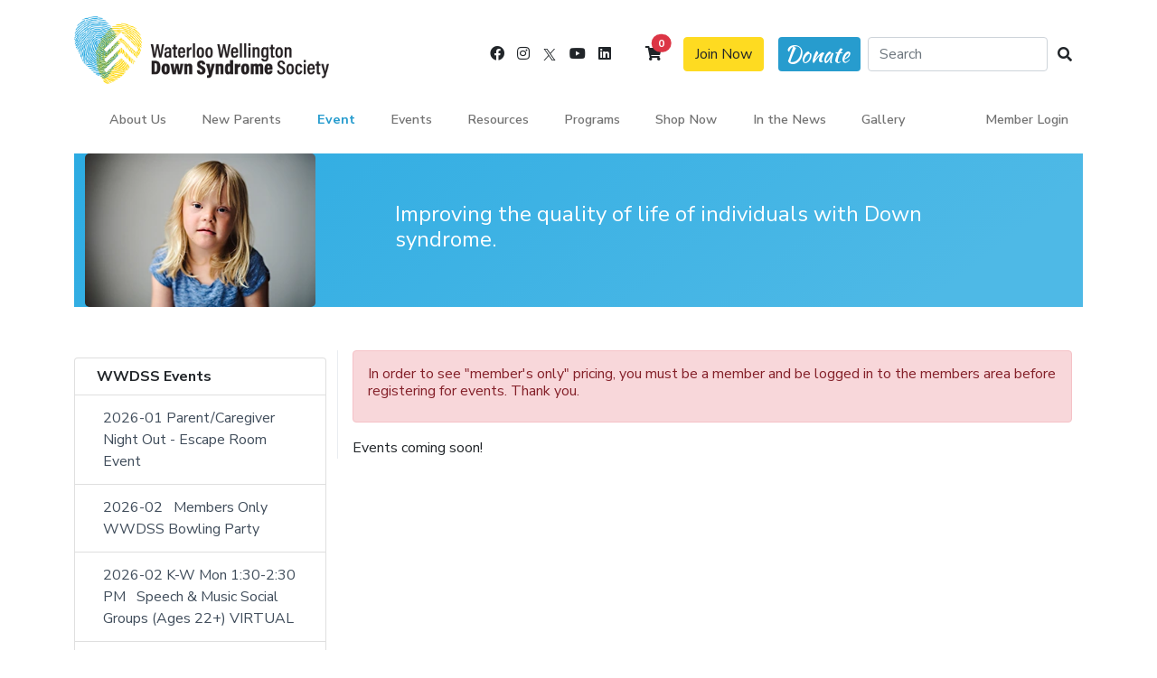

--- FILE ---
content_type: text/html; charset=UTF-8
request_url: https://www.wwdss.ca/event/353
body_size: 5440
content:
<!DOCTYPE html>
<html lang="en">

<head>
    <meta http-equiv="X-UA-Compatible" content="IE=edge">
    
<title>Event :: Waterloo Wellington Down Syndrome Society</title>

<meta http-equiv="content-type" content="text/html; charset=UTF-8">
<meta name="generator" content="Concrete CMS">
<link rel="shortcut icon" href="https://www.wwdss.ca/application/files/9616/5281/6900/icon.ico" type="image/x-icon">
<link rel="icon" href="https://www.wwdss.ca/application/files/9616/5281/6900/icon.ico" type="image/x-icon">
<link rel="apple-touch-icon" href="https://www.wwdss.ca/application/files/7416/5281/6900/iphone.png">
<link rel="canonical" href="https://www.wwdss.ca/event">
<script type="text/javascript">
    var CCM_DISPATCHER_FILENAME = "/index.php";
    var CCM_CID = 335;
    var CCM_EDIT_MODE = false;
    var CCM_ARRANGE_MODE = false;
    var CCM_IMAGE_PATH = "/concrete/images";
    var CCM_APPLICATION_URL = "https://www.wwdss.ca";
    var CCM_REL = "";
    var CCM_ACTIVE_LOCALE = "en_US";
    var CCM_USER_REGISTERED = false;
</script>

<style type="text/css" data-area-style-area-handle="Footer 2" data-block-style-block-id="1490" data-style-set="27">.ccm-custom-style-container.ccm-custom-style-footer2-1490{margin-top:45px}</style><style type="text/css" data-area-style-area-handle="Footer 2" data-block-style-block-id="1492" data-style-set="29">.ccm-custom-style-container.ccm-custom-style-footer2-1492{font-size:32px;color:rgba(2,0,0,1);margin-bottom:45px}.ccm-custom-style-container.ccm-custom-style-footer2-1492 a{color:rgba(3,0,0,1) !important}</style><style type="text/css" data-area-style-area-handle="Footer 3" data-block-style-block-id="1375" data-style-set="9">.ccm-custom-style-container.ccm-custom-style-footer3-1375{font-size:32px;color:rgba(0,0,0,1)}.ccm-custom-style-container.ccm-custom-style-footer3-1375 a{color:rgba(0,0,0,1) !important}</style>
<link href="/concrete/css/features/basics/frontend.css?ccm_nocache=d7cc823d32fbb19789feaeb05b0710a28656dd1e" rel="stylesheet" type="text/css" media="all">
<link href="/concrete/css/features/imagery/frontend.css?ccm_nocache=d7cc823d32fbb19789feaeb05b0710a28656dd1e" rel="stylesheet" type="text/css" media="all">
<script type="text/javascript" src="/concrete/js/jquery.js?ccm_nocache=d7cc823d32fbb19789feaeb05b0710a28656dd1e"></script>
<link href="/concrete/css/fontawesome/all.css?ccm_nocache=d7cc823d32fbb19789feaeb05b0710a28656dd1e" rel="stylesheet" type="text/css" media="all">
<link href="/concrete/css/features/social/frontend.css?ccm_nocache=d7cc823d32fbb19789feaeb05b0710a28656dd1e" rel="stylesheet" type="text/css" media="all">
<!-- Google tag (gtag.js) -->
<script async src="https://www.googletagmanager.com/gtag/js?id=G-92P4FH8JGN"></script>
<script>
  window.dataLayer = window.dataLayer || [];
  function gtag(){dataLayer.push(arguments);}
  gtag('js', new Date());

  gtag('config', 'G-92P4FH8JGN');
</script>    <meta name="viewport" content="width=device-width, initial-scale=1.0">

    <link rel="stylesheet" type="text/css" href="/packages/starter/themes/starter/css/main.css">
    <link href = "https://cdnjs.cloudflare.com/ajax/libs/jqueryui/1.13.2/themes/smoothness/jquery-ui.min.css"
         rel = "stylesheet">


    <link rel="preconnect" href="https://fonts.googleapis.com">
    <link rel="preconnect" href="https://fonts.gstatic.com" crossorigin>
    <link href="https://fonts.googleapis.com/css2?family=Kaushan+Script&family=Koulen&family=Nunito+Sans:ital,wght@0,200;0,300;0,400;0,600;0,700;0,800;0,900;1,200;1,300;1,400;1,600;1,700;1,800&display=swap" rel="stylesheet">

    <link href="/application/files/cache/css/starter/main.css?ts=1762204845" rel="stylesheet" type="text/css" media="all"></head>
<style>
    .nav-link {
        font-size: clamp(.9em, calc(1vw+0.8rem), 1.1em);
    }

    .nav-item {
        margin-left: clamp(0rem, 1vw, .5rem);
        margin-right: clamp(0rem, 1vw, .5rem);
    }
</style>

<body>
    
    <div class="ccm-page ccm-page-id-335">
<header class="mb-2">
    
    <nav class="navbar navbar-expand-lg navbar-light first-nav">
        <div class="container first-nav-container">

            <a class="navbar-brand" href="/">
                <img src="/packages/starter/themes/starter/images/logo_med.webp" class="me-2" height="75" alt="Logo" loading="lazy" />
            </a>

            <div class="col-md-8 d-flex justify-content-center justify-content-md-end align-items-center my-auto">
                <div class="d-flex mt-2">

                    <span class="d-none d-md-flex my-auto">

                        

<div class="container"><div class="row"><div class="col-md-12">    
<div id="ccm-block-social-links1211" class="ccm-block-social-links">
    <ul class="list-inline">
                        <li>
                    <a target="_blank" rel="noopener noreferrer" class="text-reset" href="https://www.facebook.com/WaterlooWellingtonDSS" aria-label="Facebook"><i class="fab fa-facebook" aria-hidden="true" title="Facebook"></i></a>
                </li>
                        <li>
                    <a target="_blank" rel="noopener noreferrer" class="text-reset" href="https://www.instagram.com/wwdss_wwdss/" aria-label="Instagram"><i class="fab fa-instagram" aria-hidden="true" title="Instagram"></i></a>
                </li>
                        <li>
                    <a target="_blank" rel="noopener noreferrer" class="text-reset" href="https://x.com/WWDSS_WWDSS" aria-label="X"><svg width="16" height="16" viewBox="0 0 300 300" version="1.1" xmlns="http://www.w3.org/2000/svg"><path fill="currentColor" d="M178.57 127.15 290.27 0h-26.46l-97.03 110.38L89.34 0H0l117.13 166.93L0 300.25h26.46l102.4-116.59 81.8 116.59h89.34M36.01 19.54H76.66l187.13 262.13h-40.66"/></svg></a>
                </li>
                        <li>
                    <a target="_blank" rel="noopener noreferrer" class="text-reset" href="https://www.youtube.com/user/WRDSS2009" aria-label="Youtube"><i class="fab fa-youtube" aria-hidden="true" title="Youtube"></i></a>
                </li>
                        <li>
                    <a target="_blank" rel="noopener noreferrer" class="text-reset" href="https://www.linkedin.com/company/wwdss/" aria-label="LinkedIn"><i class="fab fa-linkedin" aria-hidden="true" title="LinkedIn"></i></a>
                </li>
            </ul>
</div>
</div></div></div>
                    </span>

                    <a href="/cart" target="_self" class="text-reset my-auto mx-3">
                        <span><i class="fas fa-shopping-cart"></i></span>
                        <span class="position-absolute start-10 translate-middle badge rounded-pill bg-danger">
                            0                            <span class="visually-hidden">cart items</span>
                        </span>
                    </a>

                                        <a href="/register" target="_self" class="mx-2 my-auto btn btn-primary btn-signup" style="max-height: 38px;">
                        Join Now
                    </a>
                    
                    <a href="/donate" target="_self" class="mx-2 my-auto btn btn-primary btn-donate" style="max-height: 38px;">
                        Donate<div class="heart"></div>
                    </a>

                    <div>

                        <form class="input-group w-auto my-auto d-sm-flex h-100" method="get" action="/search-results">
                            <input autocomplete="off" type="search" class="form-control rounded" style="min-width: 125px" type="search" name="query" placeholder="Search" aria-label="Search" />
                            <button class="input-group-text border-0 d-none d-lg-flex bg-transparent" type="submit"><i class="fas fa-search"></i></button>
                        </form>

                    </div>

                    <button class="ms-1 navbar-toggler order-2 align-self-end h-100" type="button" data-bs-toggle="collapse" data-bs-target="#navbarBasic" aria-controls="navbarBasic" aria-expanded="false" aria-label="Toggle navigation">
                        <span class="navbar-toggler-icon"></span>
                    </button>
                </div>

            </div>

        </div>



    </nav>

    <nav class="navbar navbar-expand-md navbar-light second-nav">
        <div class="container">
            <a class="navbar-brand" href="#"></a>
            <div class="collapse navbar-collapse" id="navbarBasic">
                <ul class="navbar-nav ms-auto  w-100  mb-2 mb-xl-0"><li class="nav-item align-middle dropdown"><a href="https://www.wwdss.ca/about-us/about-wwdss" target="_self" class="nav-link dropdown">About Us</a><ul class="dropdown-menu "><li class="nav-item align-middle "><a href="https://www.wwdss.ca/about-us/about-wwdss" target="_self" class="nav-link  dropdown-item ">About WWDSS</a></li><li class="nav-item align-middle "><a href="https://www.wwdss.ca/about-us/mission" target="_self" class="nav-link ">Mission Statement</a></li><li class="nav-item align-middle "><a href="https://www.wwdss.ca/about-us/our-team" target="_self" class="nav-link ">Our Team</a></li><li class="nav-item align-middle "><a href="https://www.wwdss.ca/about-us/about-wwdss/contact-us" target="_self" class="nav-link ">Contact Us</a></li></ul></li><li class="nav-item align-middle dropdown"><a href="https://www.wwdss.ca/new-parents" target="_self" class="nav-link dropdown">New Parents</a><ul class="dropdown-menu "><li class="nav-item align-middle "><a href="https://www.wwdss.ca/new-parents/expect" target="_self" class="nav-link  dropdown-item ">What You Can Expect</a></li><li class="nav-item align-middle "><a href="https://www.wwdss.ca/new-parents/mothers-connection" target="_self" class="nav-link ">New Parents Connection Program</a></li><li class="nav-item align-middle "><a href="https://www.wwdss.ca/new-parents/articles-interest" target="_self" class="nav-link ">Articles of Interest</a></li></ul></li><li class="nav-item align-middle nav-selected active nav-path-selected"><a href="https://www.wwdss.ca/event" target="_self" class="nav-link nav-selected active nav-path-selected">Event</a></li><li class="nav-item align-middle dropdown"><a href="https://www.wwdss.ca/events" target="_self" class="nav-link dropdown">Events</a><ul class="dropdown-menu "><li class="nav-item align-middle "><a href="https://www.wwdss.ca/events/world-down-syndrome-day" target="_self" class="nav-link  dropdown-item ">World Down Syndrome Day</a></li><li class="nav-item align-middle "><a href="https://www.wwdss.ca/events/side-down-charity-golf-tournament" target="_self" class="nav-link ">Up Side Down Charity Golf Tournament</a></li><li class="nav-item align-middle "><a href="https://www.wwdss.ca/events/wwdss-any-which-way-you-can-thon" target="_self" class="nav-link ">WWDSS Any Which Way You Can-A-Thon</a></li></ul></li><li class="nav-item align-middle dropdown"><a href="https://www.wwdss.ca/resources/advertising-opportunities" target="_self" class="nav-link dropdown">Resources</a><ul class="dropdown-menu "><li class="nav-item align-middle "><a href="https://www.wwdss.ca/resources/advertising-opportunities" target="_self" class="nav-link  dropdown-item ">Advertising Opportunities</a></li><li class="nav-item align-middle "><a href="https://www.wwdss.ca/resources/education" target="_self" class="nav-link ">Education</a></li><li class="nav-item align-middle "><a href="https://www.wwdss.ca/resources/interesting-links" target="_self" class="nav-link ">Interesting Links</a></li><li class="nav-item align-middle "><a href="https://www.wwdss.ca/resources/therapy-network" target="_self" class="nav-link ">Therapy Network</a></li><li class="nav-item align-middle "><a href="https://www.wwdss.ca/resources/summer-camp-listing" target="_self" class="nav-link ">Summer Camp Listing</a></li></ul></li><li class="nav-item align-middle dropdown"><a href="https://www.wwdss.ca/programs/passport-funding-preparation-bursary-program" target="_self" class="nav-link dropdown">Programs</a><ul class="dropdown-menu "><li class="nav-item align-middle "><a href="https://www.wwdss.ca/programs/passport-funding-preparation-bursary-program" target="_self" class="nav-link  dropdown-item ">Passport Funding Preparation Bursary Program</a></li><li class="nav-item align-middle "><a href="https://www.wwdss.ca/programs/adult-programming-bursary-program" target="_self" class="nav-link ">Adult Programming Bursary Program</a></li><li class="nav-item align-middle "><a href="https://www.wwdss.ca/programs/therapy-bursaries" target="_self" class="nav-link ">Therapy Bursaries</a></li><li class="nav-item align-middle "><a href="https://www.wwdss.ca/programs/camp-bursary" target="_self" class="nav-link ">Camp Bursary</a></li><li class="nav-item align-middle "><a href="https://www.wwdss.ca/programs/social-programs" target="_self" class="nav-link ">Social Events</a></li><li class="nav-item align-middle "><a href="https://www.wwdss.ca/programs/pizza-pals" target="_self" class="nav-link ">Pizza Pals</a></li><li class="nav-item align-middle "><a href="https://www.wwdss.ca/programs/cooking-class" target="_self" class="nav-link ">Cooking Class</a></li><li class="nav-item align-middle "><a href="https://www.wwdss.ca/programs/office" target="_self" class="nav-link ">The Office</a></li><li class="nav-item align-middle "><a href="https://www.wwdss.ca/programs/weekend-social-club" target="_self" class="nav-link ">Weekend Social Club</a></li><li class="nav-item align-middle "><a href="https://www.wwdss.ca/programs/buddy-choir" target="_self" class="nav-link ">Buddy Choir</a></li></ul></li><li class="nav-item align-middle dropdown"><a href="https://www.wwdss.ca/shop-now" target="_self" class="nav-link dropdown">Shop Now</a><ul class="dropdown-menu "><li class="nav-item align-middle "><a href="https://www.wwdss.ca/shop-now/2026-calendar" target="_self" class="nav-link  dropdown-item ">2026 Calendar</a></li><li class="nav-item align-middle "><a href="https://www.wwdss.ca/shop-now/socks-rock" target="_self" class="nav-link ">Socks That Rock</a></li><li class="nav-item align-middle "><a href="https://www.wwdss.ca/shop-now/tshirts" target="_self" class="nav-link ">T-Shirts</a></li><li class="nav-item align-middle "><a href="https://www.wwdss.ca/shop-now/wdsd-products" target="_self" class="nav-link ">WDSD Products</a></li><li class="nav-item align-middle "><a href="https://www.wwdss.ca/shop-now/other-items" target="_self" class="nav-link ">Other Items</a></li></ul></li><li class="nav-item align-middle dropdown"><a href="https://www.wwdss.ca/news" target="_self" class="nav-link dropdown">In the News</a><ul class="dropdown-menu "><li class="nav-item align-middle "><a href="https://www.wwdss.ca/news/wwdss-newsletter" target="_self" class="nav-link  dropdown-item ">WWDSS Newsletter</a></li></ul></li><li class="nav-item align-middle "><a href="https://www.wwdss.ca/gallery" target="_self" class="nav-link ">Gallery</a></li>    <ul class="nav navbar-nav ms-auto justify-content-end">
        <li class="nav-item align-middle ms-auto">
                            <a class="nav-link" href="/login" title="Login">Member Login</a>
                    </li>
    </ul>
</ul>                                                <div class="text-reset my-auto d-xs-flex d-lg-none">
                    

<div class="container"><div class="row"><div class="col-md-12">    
<div id="ccm-block-social-links1211" class="ccm-block-social-links">
    <ul class="list-inline">
                        <li>
                    <a target="_blank" rel="noopener noreferrer" class="text-reset" href="https://www.facebook.com/WaterlooWellingtonDSS" aria-label="Facebook"><i class="fab fa-facebook" aria-hidden="true" title="Facebook"></i></a>
                </li>
                        <li>
                    <a target="_blank" rel="noopener noreferrer" class="text-reset" href="https://www.instagram.com/wwdss_wwdss/" aria-label="Instagram"><i class="fab fa-instagram" aria-hidden="true" title="Instagram"></i></a>
                </li>
                        <li>
                    <a target="_blank" rel="noopener noreferrer" class="text-reset" href="https://x.com/WWDSS_WWDSS" aria-label="X"><svg width="16" height="16" viewBox="0 0 300 300" version="1.1" xmlns="http://www.w3.org/2000/svg"><path fill="currentColor" d="M178.57 127.15 290.27 0h-26.46l-97.03 110.38L89.34 0H0l117.13 166.93L0 300.25h26.46l102.4-116.59 81.8 116.59h89.34M36.01 19.54H76.66l187.13 262.13h-40.66"/></svg></a>
                </li>
                        <li>
                    <a target="_blank" rel="noopener noreferrer" class="text-reset" href="https://www.youtube.com/user/WRDSS2009" aria-label="Youtube"><i class="fab fa-youtube" aria-hidden="true" title="Youtube"></i></a>
                </li>
                        <li>
                    <a target="_blank" rel="noopener noreferrer" class="text-reset" href="https://www.linkedin.com/company/wwdss/" aria-label="LinkedIn"><i class="fab fa-linkedin" aria-hidden="true" title="LinkedIn"></i></a>
                </li>
            </ul>
</div>
</div></div></div>                </div>
            </div>
        </div>
    </nav>
</header><main>
            <div class="container">
        <div class="event-page">
	<section>
		<div class="lsb-wrapper mb-2 text-white mb-5">
			<div class="container content-container">
				<div class="row">
					<div class="col-md-3 col-xs-12">
						<div class="col-sidebar align-center">
							

    <img src="/application/files/3916/5298/0136/mission_statement.jpg" alt="" width="306" height="204" class="ccm-image-block img-fluid bID-229">

						</div>
					</div>
					<div class="col-md-9 col-xs-12">
						<div class="col-content lsb-message my-auto w-100 h-100">
							<div class="row align-items-center h-100">
								

    <h4>Improving the quality of life of individuals with Down syndrome.</h4>

							</div>
						</div>
					</div>
				</div>
			</div>
		</div>
	</section>

	<section>
		<div class="container content-container">
			<div class="row">
				<div class="col-md-3 col-xs-12 gx-0">
					<div class="col-sidebar mb-3 gx-0">
						<nav class="navbar gx-0">
							<div class="container-fluid gx-0">
								<section class="link-svgline">
									<div id="event-sidebar">
    <ul class="list-group">
        <li class="list-group-item">
            <div class="ms-2 me-auto">
              <div class="fw-bold">WWDSS Events</div>
            </div>
        </li>
                    <li class="list-group-item"><a href="/event/499">2026-01 Parent/Caregiver Night Out - Escape Room Event</a></li><li class="list-group-item"><a href="/event/489">2026-02   Members Only   WWDSS Bowling Party </a></li><li class="list-group-item"><a href="/event/494">2026-02 K-W Mon 1:30-2:30 PM   Speech & Music Social Groups (Ages 22+) VIRTUAL</a></li><li class="list-group-item"><a href="/event/490">2026-02 K-W Mon 5:00-6:00 PM Speech & Music Social Groups (Ages 5-8) IN-PERSON</a></li><li class="list-group-item"><a href="/event/491">2026-02 K-W Mon 6:15-7:15 PM Speech & Music Social Groups (Ages 9-13) IN-PERSON</a></li><li class="list-group-item"><a href="/event/492">2026-02 K-W Mon 7:30-8:30 PM  Speech & Music Social Groups (Ages 14-21) IN-PERSON</a></li><li class="list-group-item"><a href="/event/495">2026-02 K-W Sat 9:00-10:00 AM  Speech & Music Social Groups (Ages 1-4) IN-PERSON</a></li><li class="list-group-item"><a href="/event/493">2026-02 K-W Tues 7:00-8:00 PM  Speech & Music Social Groups    Ages 14+ VIRTUAL</a></li><li class="list-group-item"><a href="/event/498">2026-03  KW Titans - Basketball - Celebrate World Down Syndrome Day</a></li><li class="list-group-item"><a href="/event/496">2026-03 GU Sat 3:30-4:30 PM  Speech & Music Social Groups  (Ages 5-18) IN-PERSON</a></li><li class="list-group-item"><a href="/event/497">2026-03 GU Sat 4:30-5:30 PM  Speech & Music Social Groups  (Ages 5-18) IN-PERSON</a></li>            </ul>
</div>								</section>
							</div>
						</nav>

						<div class="container-fluid">
							<div class=" row justify-content-center mt-4 ms-1">
															</div>
						</div>
					</div>

				</div>
				<div class="col-md-9 col-xs-12">
					<div class="col-content col-content-main">
													<div class="alert alert-danger">
								<h6>In order to see "member's only" pricing, you must be a member and be logged in to the members area before registering for events. Thank you.</h6>
							</div>    

												Events coming soon!	
					</div>
				</div>
			</div>
		</div>
	</section>
</div>


        </div>
    </main>


<footer id="footer-theme" class="mt-auto">
    <section class="mt-5 bg-light wwdss-foot">
        <div class="container p-4">
            <div class="row">
                <div class="col-md-4">
                    

    <p style="text-align: left;"><span><strong>WATERLOO WELLINGTON</strong></span><br />
<span><strong>DOWN SYNDROME SOCIETY (WWDSS)</strong></span><br />
<span style="font-size: small; font-family: verdana, geneva;">508 Claridge Pl<br />
Waterloo, ON N2T 2N4</span></p>

<p><span style="font-size: small; font-family: verdana, geneva;">Charitable Registration Number:<br />
89198-1441-RR0001<br />
<a href="https://apps.cra-arc.gc.ca/ebci/hacc/srch/pub/dsplyBscSrch?request_locale=en" target="_blank">www.cra.gc.ca/charities</a></span></p>

                </div>
                <div class="col-md-4">
                    

    <p><span><strong>CONTACT INFO</strong></span></p>

<p>Phone: (519) 896-4488</p>

<p>This is a voicemail only phone number. Please leave a message and someone will get back to you as soon as possible.</p>

<p><span style="color: #0000ff;"><a href="https://www.wwdss.ca/about-us/about-wwdss/contact-us"><span style="color: #0000ff;">Contact Us</span></a></span></p>



        <div class="ccm-custom-style-container ccm-custom-style-footer2-1490"
            >
    <p><span><strong>FOLLOW US</strong></span></p>

    </div>


        <div class="ccm-custom-style-container ccm-custom-style-footer2-1492"
            >
    
<div id="ccm-block-social-links1492" class="ccm-block-social-links">
    <ul class="list-inline">
                <li class="list-inline-item">
                <a target="_blank" rel="noopener noreferrer" href="https://www.facebook.com/WaterlooWellingtonDSS"
                    aria-label="Facebook"><i class="fab fa-facebook" aria-hidden="true" title="Facebook"></i></a>
            </li>
                    <li class="list-inline-item">
                <a target="_blank" rel="noopener noreferrer" href="https://www.instagram.com/wwdss_wwdss/"
                    aria-label="Instagram"><i class="fab fa-instagram" aria-hidden="true" title="Instagram"></i></a>
            </li>
                    <li class="list-inline-item">
                <a target="_blank" rel="noopener noreferrer" href="https://www.youtube.com/user/WRDSS2009"
                    aria-label="Youtube"><i class="fab fa-youtube" aria-hidden="true" title="Youtube"></i></a>
            </li>
                    <li class="list-inline-item">
                <a target="_blank" rel="noopener noreferrer" href="https://www.linkedin.com/company/wwdss/"
                    aria-label="LinkedIn"><i class="fab fa-linkedin" aria-hidden="true" title="LinkedIn"></i></a>
            </li>
            </ul>
</div>

    </div>
                </div>
                <div class="col-md-4">
                    

    <p><span><strong>FOLLOW US</strong></span></p>



        <div class="ccm-custom-style-container ccm-custom-style-footer3-1375"
            >
    
<div id="ccm-block-social-links1375" class="ccm-block-social-links">
    <ul class="list-inline">
                <li class="list-inline-item">
                <a target="_blank" rel="noopener noreferrer" href="https://www.facebook.com/WaterlooWellingtonDSS"
                    aria-label="Facebook"><i class="fab fa-facebook" aria-hidden="true" title="Facebook"></i></a>
            </li>
                    <li class="list-inline-item">
                <a target="_blank" rel="noopener noreferrer" href="https://www.instagram.com/wwdss_wwdss/"
                    aria-label="Instagram"><i class="fab fa-instagram" aria-hidden="true" title="Instagram"></i></a>
            </li>
                    <li class="list-inline-item">
                <a target="_blank" rel="noopener noreferrer" href="https://www.youtube.com/user/WRDSS2009"
                    aria-label="Youtube"><i class="fab fa-youtube" aria-hidden="true" title="Youtube"></i></a>
            </li>
                    <li class="list-inline-item">
                <a target="_blank" rel="noopener noreferrer" href="https://www.linkedin.com/company/wwdss/"
                    aria-label="LinkedIn"><i class="fab fa-linkedin" aria-hidden="true" title="LinkedIn"></i></a>
            </li>
            </ul>
</div>

    </div>
                </div>
            </div>
        </div>
    </section>
</footer>
</div> <!-- closing ccm-page div -->


		
		<script type="text/javascript" src="/concrete/js/features/imagery/frontend.js?ccm_nocache=d7cc823d32fbb19789feaeb05b0710a28656dd1e"></script>
<script type="text/javascript" src="/concrete/js/bootstrap.js?ccm_nocache=ebe4de4461815c1916ce8c662fbaa7b26bfce43c"></script>
<script type="text/javascript" src="/concrete/js/vue.js?ccm_nocache=d7cc823d32fbb19789feaeb05b0710a28656dd1e"></script>
<script type="text/javascript" src="/concrete/js/moment.js?ccm_nocache=d7cc823d32fbb19789feaeb05b0710a28656dd1e"></script>

						<script src = "https://cdnjs.cloudflare.com/ajax/libs/jqueryui/1.13.2/jquery-ui.min.js"></script>
				
		<script src="/packages/starter/themes/starter/js/app.js"></script>
        <script src="/packages/starter/themes/starter/js/main.js"></script>
		<script src="/packages/starter/themes/starter/js/calls.js?v=1.0.1"></script>
<div id="fb-root"></div>
    <script crossorigin="anonymous" src="https://connect.facebook.net/en_US/sdk.js#xfbml=1&version=v20.0" nonce="4hshc3Cb"></script>
	</body>
</html>


--- FILE ---
content_type: text/css
request_url: https://www.wwdss.ca/application/files/cache/css/starter/main.css?ts=1762204845
body_size: 2776
content:
body .ccm-page{min-height:100vh;display:flex;flex-direction:column;padding-top:5px}body .ccm-page a{overflow-wrap:break-word}img{image-rendering:-webkit-optimize-contrast}@media screen and (max-width:767px){img{image-rendering:auto}}form.form-stacked .form-group{margin-bottom:20px}@media screen and (max-width:767px){.col-sidebar{padding-left:1.5em;padding-right:1.5em}}.input_mandatory{color:red}.hidden-wrapper{display:none}.donation_type_wrapper,#cardInfo{display:none}.forgotPassword .d-grid .btn{margin-top:15px}.accordion-title{padding:15px 30px;margin-bottom:30px;margin-top:45px;background-color:#f0f0f0}.accordion-title:hover{cursor:pointer;background:#f0f0f0}.accordion-title .accordion-toggle{float:right}.login-page{max-width:628px;margin:auto;border:1px solid #ccc;padding:60px 30px;margin-top:30px;border-radius:5px}.youtubeBlock{position:relative;width:100%;padding-bottom:56.25%}.youtube-player{position:absolute;top:0;left:0;width:100%;height:100%;border:0}div.ccm-page{font-family:Nunito Sans, sans-serif;font-size:16px}.align-center{text-align:center}.align-center img{margin:auto}.btn-outline-primary:hover{background-color:white}.bi-dl{fill:#323232}.bi-dl:hover{fill:#279cce !important}.spaced-heading{letter-spacing:0.8px;text-transform:uppercase;font-size:18px;padding-bottom:1em}.spaced-heading-page{font-family:'Koulen';font-size:36px;color:#6c6d6f}.twitter-box{background-color:white;border-radius:15px;width:max-content}.twitter-col{padding-top:2em !important;padding-bottom:2em !important}.fp_slide{color:white;background-color:#279cce;padding:2em;border-radius:8px;min-height:225px}.fp_slide h2{font-family:"Koulen",cursive}.fp_slide p{font-size:1.5em}.ccm-image-slider:hover .rslides_nav{visibility:visible}.rslides_nav{background:url("data:image/svg+xml,%3Csvg xmlns='http://www.w3.org/2000/svg' width='76' height='61'%3E%3Cpath fill='%23fff' d='M18.979 43.728a12.968 12.968 0 1 1 0-25.935 12.968 12.968 0 0 1 0 25.935zm5.673-12.157a.81.81 0 0 0 0-1.62h-9.39l3.48-3.48a.812.812 0 0 0-1.148-1.147l-4.863 4.863a.81.81 0 0 0 0 1.148l4.863 4.862a.812.812 0 1 0 1.148-1.147l-3.48-3.479zm32.653-13.566a12.968 12.968 0 1 1 0 25.935 12.968 12.968 0 0 1 0-25.935zM51.63 30.162a.81.81 0 0 0 0 1.62h9.39l-3.48 3.48a.812.812 0 0 0 1.148 1.147l4.863-4.863a.81.81 0 0 0 0-1.148l-4.863-4.862a.812.812 0 1 0-1.148 1.147l3.48 3.479z'/%3E%3C/svg%3E");visibility:hidden}.card-media{height:456px !important}.card-post{height:456px !important;overflow-y:scroll;overflow-x:hidden}.lsb-wrapper{background:#2cabe2;background:linear-gradient(142deg, #2cabe2 0%, #4eb9e6 87%)}.lsb-wrapper img{border-radius:5px}.lsb-message{padding-left:4em;padding-right:4em}@media screen and (max-width:767px){.lsb-message{padding-top:1em;padding-left:1em;padding-right:1em}}.col-content-main{font-size:1.2em;border-left:1px solid #e9ecf0;padding-left:1em}@media screen and (max-width:767px){.col-content-main{border:none}}.svg-wrap{position:absolute;width:0px;height:0px;overflow:hidden}.link-svgline{position:relative;z-index:1;overflow:hidden;backface-visibility:hidden}.link-svgline a{position:relative;display:inline-block;outline:none;color:#404d5b;vertical-align:bottom;text-decoration:none;white-space:pre-wrap;padding-bottom:15px;overflow-wrap:break-word;word-wrap:break-word}.link-svgline a::before,.link-svgline a::after{pointer-events:none;backface-visibility:hidden;font-smoothing:antialiased}.link-svgline a svg.link-svgline{position:absolute;top:100%;left:0;overflow:hidden;margin:0;width:100%;height:20px;transition:stroke-dashoffset .3s ease-in-out;transform:translateY(-90%);fill:none;stroke:#b1d474;stroke-width:3;stroke-dasharray:400px;stroke-dashoffset:400px}.link-svgline a:hover svg.link-svgline{stroke-dashoffset:0px}.link-svgline .active svg.link-svgline{stroke-dashoffset:0px}.navbar-side .nav-selected .nav-link,.navbar-side .active .nav-link{color:#279cce}.navbar-side-item{font-size:1em;transition:background-size .3s ease-in-out 0s,background-position 0s step-end .3s}.navbar-side-item .nav-link{background-size:100% 8px}.navbar-side-item .nav-link:hover{color:#279cce}.list-group .list-group-item i,.list-group .list-group-item span{margin-right:5px}.list-group-borderless .list-group-item{border:none !important;padding:.425rem 0;background-color:#279cce}.list-group-borderless a.list-group-item:hover{background-color:transparent;color:$primary}.btn-wwdss{background-color:#279cce;color:#fff;font-weight:400}.btn-wwdss:hover{color:#fff;background-color:#238cb9}.list-group-dark .list-group-item{color:#fff;margin:5px 0px;padding-right:1rem !important;padding-left:1rem !important;border-radius:0.325rem}.list-group-dark .list-group-item:not(.bg-danger-soft-hover):hover,.list-group-dark .list-group-item:not(.bg-danger-soft-hover).active{color:#212529 !important;background-color:#fedb21}.member-side-menu .member-subpage-menu a{display:none;border-left:4px solid transparent !important;border-radius:0;background:#fff;color:#212529}.member-side-menu .member-subpage-menu .nav-selected a{display:block;border-left:4px solid #279cce !important;background:#f7f7f7}.member-side-menu .nav-path-selected .member-subpage-menu a{display:block}.member-side-menu .nav-path-selected .member-subpage-menu a.nav-path-selected{background:#f7f7f7}.member-side-menu .nav-path-selected .member-subpage-menu a:hover{border-left:4px solid #279cce !important;background:#f7f7f7}.member-side-menu .nav-selected,.member-side-menu .nav-path-selected{color:#212529 !important;background-color:#fff}.member-side-menu a.list-group-item.nav-path-selected{background:#fedb21}.event-page .sponsorship-qty{max-width:90px}.event-page #event-sidebar a{text-decoration:none;display:block;padding:5px 15px}.event-page #event-sidebar a.active-event-item{background:#279cce;color:#fff}.event-page #event-sidebar a.active-event-item:hover{background:#279cce}.event-page #event-sidebar a:hover{background:#eee}.event-page .col-content-main{font-size:1em}.ccm-page header .form{position:relative}.ccm-page header .form .fa-search{position:absolute;top:10px;left:-2px;color:#9ca3af}.ccm-page header .form span{position:absolute;right:0px;top:3px;padding:16px;border-left:1px solid #d1d5db}.ccm-page header .left-pan{padding-left:7px}.ccm-page header .left-pan i{padding-left:10px}.ccm-page header .form-input:focus{box-shadow:transparent}.ccm-page header .form-input:focus .fa-search{display:none}.ccm-page header .btn-donate{font-family:'Kaushan Script',cursive;font-size:1.5em;color:white;background-color:#279cce;border:none;padding-left:0.3em;padding-bottom:0.2em;padding-top:0.1em}.ccm-page header .btn-signup{color:#212529;background-color:#fedb21;border-color:#fedb21}.ccm-page header .btn-signup:hover{color:#fff;border-color:#238cb9}.ccm-page header .btn:hover{background-color:#238cb9}@media screen and (max-width:767px){.ccm-page header .first-nav-container{justify-content:center}.ccm-page header .navbar .navbar-nav{display:inline-block;float:none;vertical-align:middle}.ccm-page header .navbar .navbar-collapse{padding-top:1em;text-align:center}}.ccm-page header .nav-link{font-weight:600;margin-left:.5em}.ccm-page header .navbar-nav a{border-bottom:3px solid transparent}.ccm-page header .navbar-nav a:hover{border-bottom:3px solid #279cce}.ccm-page header .navbar-nav a.active,.ccm-page header .navbar-nav a.nav-path-selected{font-weight:700;color:#279cce !important;background:transparent}.ccm-page header .dropdown-toggle::after{content:none}.ccm-page header .dropdown:hover .dropdown-menu{display:block}.ccm-page header .dropdown-menu{padding:.6em;min-width:20em;box-shadow:rgba(0,0,0,0.1) 0px 20px 25px -5px,rgba(0,0,0,0.04) 0px 10px 10px -5px;border-color:#dddddd8f}.ccm-page header .dropdown-menu a{font-weight:500;font-size:18px;text-transform:none}.ccm-page header .dropdown-menu a:hover{background-color:transparent;color:#279cce !important;border-color:transparent !important}.ccm-page header nav .dropdown:hover .dropdown-menu{display:block}#footer-theme section{min-height:100px}.wwdss-foot{border-top:6px solid #9fa1a4 2e}@media screen and (max-width:768px){div.ccm-page .col-sidebar a:not(.btn){color:#279cce}}.member-header-wrapper a{display:block;padding:0px 15px}.bursary-rate{width:75px}#bursary-log,#camp-log{display:none}label.form-label{color:#4290be;font-weight:700;font-size:1.05em}.account-form-inline label,.wwdss-form-inline label{width:200px}.account-form-inline input,.wwdss-form-inline input,.account-form-inline select,.wwdss-form-inline select{display:inline-block;max-width:300px}.flex{display:flex}.flex-wrap{flex-wrap:wrap}.wwdss-form-inline label{width:225px}.disabled-pay-btn{display:none}.amount-paid-th,.created-th{min-width:120px}#tinfo tr{color:#fff;background-color:#5bb75b;border-radius:4px;font-size:16px;margin-top:10px;margin-bottom:10px}.cat-wrapper{text-align:center}.cat-wrapper a{text-decoration:none;color:#279cce}.cat-wrapper a:hover{text-decoration:underline}.cat-wrapper .ccm-block-page-list-page-entry-text{color:#279cce;font-size:1.5em;font-weight:600;margin-top:25px}.cat-wrapper .product-cat-thumbnail img{max-height:150px;width:auto}.store-product-primary-image{margin-bottom:15px}.store-product-primary-image img{max-height:400px}.page-type-store-product .breadcrumb{margin-bottom:30px}p.store-out-of-stock-label{max-width:350px}.store-product-options select{max-width:350px}.store-product-quantity input{max-width:350px}.store-product-list .store-product-list-item{text-align:center}.store-product-list .store-product-list-item form{padding:15px;border:1px solid #ccc;display:flex;height:100%;flex-direction:column}.store-product-list .store-product-list-item form .store-product-list-name{font-size:1.25em;min-height:60px}.store-product-list .store-product-list-item form .store-product-list-thumbnail{margin-top:15px}.store-product-list .store-product-list-item form .store-product-list-thumbnail img{max-height:250px}.store-product-list .store-product-list-item form p.store-out-of-stock-label{font-size:.75em;padding:5px;max-width:350px}

--- FILE ---
content_type: application/javascript
request_url: https://www.wwdss.ca/packages/starter/themes/starter/js/app.js
body_size: 64162
content:
/*! For license information please see app.js.LICENSE.txt */
(()=>{var __webpack_modules__={810:(t,e,i)=>{!function(t,e){"use strict";function i(t){var i=this;t=t||{},t=e.extend({dataType:"json",type:"post",loader:"standard",error:function(t){i.error(t,i)},complete:function(){i.complete(i)},skipResponseValidation:!1},t),i.options=t,i.execute()}i.prototype={execute:function(){var t=this,i=t.options,n=i.success;i.success=function(e){t.success(e,t,n)},t.before(t),e.ajax(i)},before:function(t){t.options.loader&&e.fn.dialog.showLoader()},errorResponseToString:function(t){return i.renderErrorResponse(t,!0)},error:function(t,e){0!==t.readyState&&(ConcreteEvent.fire("AjaxRequestError",{response:t}),ConcreteAlert.dialog(ccmi18n.error,i.renderErrorResponse(t,!0)))},validateResponse:function(t,e){return t.error?(ConcreteEvent.fire("AjaxRequestError",{response:t}),ConcreteAlert.dialog(ccmi18n.error,i.renderJsonError(t),(function(){e&&e(!1,t)})),!1):(e&&e(!0,t),!0)},success:function(t,e,i){("json"!=e.options.dataType||e.options.skipResponseValidation||e.validateResponse(t))&&i&&i(t)},complete:function(t){t.options.loader&&e.fn.dialog.hideLoader()}},i.renderJsonError=function(t,i){if(!t)return"";var n=function(i,n){return"number"==typeof n&&e.isArray(t.htmlErrorIndexes)&&e.inArray(n,t.htmlErrorIndexes)>=0?i:e("<div />").text(i).html().replace(/\n/g,"<br />")},o="";if("object"==typeof t.error&&e.isArray(t.error.trace)){o='<p class="text-danger"><strong>'+n(t.error.message)+"</strong></p>",o+='<p class="text-muted">'+ccmi18n.errorDetails+"</p>",o+='<table class="table"><tbody>';for(var s,r=0;r<t.error.trace.length;r++)s=t.error.trace[r],o+="<tr><td>"+s.file+"("+s.line+"): "+s.class+"->"+s.function+"<td></tr>";o+="</tbody></table>"}else e.isArray(t.errors)&&t.errors.length>0&&"string"==typeof t.errors[0]?e.each(t.errors,(function(t,e){o+='<p class="text-danger"><strong>'+n(e,t)+"</strong></p>"})):"string"==typeof t.error&&""!==t.error&&(o='<p class="text-danger" style="word-break: break-all"><strong>'+n(t.error)+"</strong></p>");return o},i.renderErrorResponse=function(t,e){return i.renderJsonError(t.responseJSON,e)||t.responseText},i.validateResponse=i.prototype.validateResponse,i.errorResponseToString=i.prototype.errorResponseToString,e.concreteAjax=function(t){new i(t)},t.ConcreteAjaxRequest=i}(i.g,jQuery)},478:()=>{window.ConcreteFileManager=class{static launchDialog(t,e){var i={},n=$.extend({filters:[],multipleSelection:!1},e);n.multipleSelection&&(i.multipleSelection=!0),n.filters.length>0&&(i.filters=n.filters),$.fn.dialog.open({width:"90%",height:"75%",href:CCM_DISPATCHER_FILENAME+"/ccm/system/dialogs/file/search",modal:!0,data:i,title:ccmi18n_filemanager.chooseFile,onOpen:function(e){ConcreteEvent.unsubscribe("FileManagerSelectFile.core"),ConcreteEvent.subscribe("FileManagerSelectFile.core",(function(e,i){var o=i||{};n.multipleSelection?o.fID=i.fID:o.fID=i.fID[0],$.fn.dialog.closeTop(),t(o)}))}})}static getFileDetails(t,e){$.ajax({type:"post",dataType:"json",url:CCM_DISPATCHER_FILENAME+"/ccm/system/file/get_json",data:{fID:t},error:function(t){ConcreteAlert.dialog(ccmi18n.error,t.responseText)},success:function(t){e(t)}})}}},914:()=>{(function(global,$){"use strict";function onDialogCreate(t){}function onDialogOpen(t){if(1==$(".ui-widget-overlay").length){requestAnimationFrame((function(){$(".ui-widget-overlay").get(0).classList.add("ui-widget-overlay-active")}))}if(t.parent().find(".ui-dialog-titlebar-close").addClass("btn-close btn-close-white"),$.fn.dialog.activateDialogContents(t),t.jqdialog("option","resizable")){var e=$(t.parent()),i=parseInt(e.find(".ui-dialog-buttonpane").css("z-index"));e.find(".ui-resizable-handle").css("z-index",i+1e3)}}function fixDialogButtons(t){var e=t.find(".dialog-buttons").eq(0);if(0!==e.length&&0!==$.trim(e.html()).length){var i=t.parent();0===i.find(".ui-dialog-buttonset").length&&(t.jqdialog("option","buttons",[{}]),i.find(".ui-dialog-buttonset").remove(),e.children().appendTo(i.find(".ui-dialog-buttonpane").empty()))}}$.widget("concrete.dialog",$.ui.dialog,{_allowInteraction:function(t){return!!$(t.target).closest(".ccm-interaction-dialog").length||!!$(t.target).closest(".cke_dialog").length||this._super(t)}}),$.widget.bridge("jqdialog",$.concrete.dialog),$.fn.dialog=function(){switch(arguments.length){case 0:if($(this).is("div"))return void $(this).jqdialog();break;case 1:var t=arguments[0];if($.isPlainObject(t)){var e=t.open||null,i=t.create||null;t.create=function(t){onDialogCreate($(this)),i&&i.call(this)},t.dialogClass="ccm-ui",t.open=function(t,i){onDialogOpen($(this)),e&&e.call(this,t,i)}}return void $.fn.jqdialog.call($(this),t);default:return void $.fn.jqdialog.apply($(this),arguments)}return $(this).each((function(){$(this).unbind("click.make-dialog").bind("click.make-dialog",(function(t){if(t.preventDefault(),!$(this).hasClass("ccm-dialog-launching")){$(this).addClass("ccm-dialog-launching");var e=$(this).attr("href"),i=$(this).attr("dialog-width"),n=$(this).attr("dialog-height"),o=$(this).attr("dialog-title"),s=$(this).attr("dialog-on-open"),r=$(this).attr("dialog-class"),a={modal:!0,href:e,width:i,height:n,title:o,onOpen:s,onDestroy:$(this).attr("dialog-on-destroy"),dialogClass:r,onClose:$(this).attr("dialog-on-close"),onDirectClose:$(this).attr("dialog-on-direct-close"),launcher:$(this)};$.fn.dialog.open(a)}}))}))},$.fn.dialog.close=function(t){t++,$("#ccm-dialog-content"+t).jqdialog("close")},$.fn.dialog.open=function(options){if("undefined"!=typeof ConcreteMenu){var activeMenu=ConcreteMenuManager.getActiveMenu();activeMenu&&activeMenu.hide()}var w,h;"string"==typeof options.width?"auto"==options.width?w="auto":options.width.indexOf("%",0)>0?(w=options.width.replace("%",""),w=$(window).width()*(w/100),w+=50):w=parseInt(options.width)+50:w=options.width?parseInt(options.width)+50:550,"string"==typeof options.height?"auto"==options.height?h="auto":options.height.indexOf("%",0)>0?(h=options.height.replace("%",""),h=$(window).height()*(h/100),h+=100):h=parseInt(options.height)+100:h=options.height?parseInt(options.height)+100:400,"auto"!==h&&h>$(window).height()&&(h=$(window).height()),options.width=w,options.height=h;var defaults={modal:!0,escapeClose:!0,width:w,height:h,type:"GET",dialogClass:"ccm-ui",resizable:!0,create:function(){onDialogCreate($(this))},open:function(){var $dialog=$(this);onDialogOpen($dialog),void 0!==options.onOpen&&("function"==typeof options.onOpen?options.onOpen($dialog):eval(options.onOpen)),options.launcher&&options.launcher.removeClass("ccm-dialog-launching")},beforeClose:function(){1==$(".ui-dialog:visible").length&&$("body").css("overflow",$("body").attr("data-last-overflow"))},close:function(ev,u){options.element||$(this).jqdialog("destroy").remove(),void 0!==options.onClose&&("function"==typeof options.onClose?options.onClose($(this)):eval(options.onClose)),void 0===options.onDirectClose||!ev.handleObj||"keydown"!=ev.handleObj.type&&"click"!=ev.handleObj.type||("function"==typeof options.onDirectClose?options.onDirectClose():eval(options.onDirectClose)),void 0!==options.onDestroy&&("function"==typeof options.onDestroy?options.onDestroy():eval(options.onDestroy))}},finalSettings={autoOpen:!1,data:{}};$.extend(finalSettings,defaults,options),finalSettings.element?($(finalSettings.element).jqdialog(finalSettings).jqdialog(),$(finalSettings.element).jqdialog("open")):($.fn.dialog.showLoader(),$.ajax({type:finalSettings.type,url:finalSettings.href,data:finalSettings.data,success:function(t){$.fn.dialog.hideLoader(),$("<div />").jqdialog(finalSettings).html(t).jqdialog("open")},error:function(t,e,i){$.fn.dialog.hideLoader(),ConcreteAlert.dialog(ccmi18n.error,ConcreteAjaxRequest.renderErrorResponse(t,!0))}}))},$.fn.dialog.activateDialogContents=function(t){setTimeout((function(){t.find("button[data-dialog-action=cancel]").on("click",(function(){$.fn.dialog.closeTop()})),t.find("[data-dialog-form]").each((function(){var t=$(this),e={};"progressive"==t.attr("data-dialog-form-processing")&&(e.progressiveOperation=!0,e.progressiveOperationElement="div[data-dialog-form-element=progress-bar]"),t.concreteAjaxForm(e)})),t.find("button[data-dialog-action=submit]").on("click",(function(){t.find("[data-dialog-form]").submit()})),fixDialogButtons(t),t.find(".dialog-launch").dialog(),t.find("[data-vue]").each((function(){$(this).concreteVue({context:$(this).attr("data-vue")})})),t.find(".ccm-dialog-close").on("click",(function(){t.dialog("close")}));if([].slice.call(t.find(".launch-tooltip")).map((function(t){return new bootstrap.Tooltip(t,{container:"#ccm-tooltip-holder"})})),t.find(".dialog-help").length>0){t.find(".dialog-help").hide();var e=t.find(".dialog-help").html();ccmi18n.helpPopup?ccmi18n.helpPopup:"Help";var i=$('<button class="btn-help"><svg><use xlink:href="#icon-dialog-help" /></svg></button>'),n=$("#ccm-tooltip-holder");i.insertBefore(t.parent().find(".ui-dialog-titlebar-close")),i.popover({content:function(){return e},placement:"bottom",html:!0,container:n,trigger:"click"}),i.on("shown.bs.popover",(function(){var t=function(){i.popover("hide",i),t=$.noop};i.on("hide.bs.popover",(function(e){i.unbind(e),t=$.noop})),$("body").mousedown((function(e){$(e.target).closest(n).length||$(e.target).closest(i).length||($(this).unbind(e),t())}))}))}}),10)},$.fn.dialog.getTop=function(){var t=$(".ui-dialog:visible").length;return $($(".ui-dialog:visible")[t-1]).find(".ui-dialog-content")},$.fn.dialog.replaceTop=function(t){var e=$.fn.dialog.getTop();e.html(t),$.fn.dialog.activateDialogContents(e)},$.fn.dialog.showLoader=function(t){NProgress.start()},$.fn.dialog.hideLoader=function(){NProgress.done()},$.fn.dialog.closeTop=function(){$.fn.dialog.getTop().jqdialog("close")},$.fn.dialog.closeAll=function(){$($(".ui-dialog-content").get().reverse()).jqdialog("close")},$.ui.dialog.prototype._focusTabbable=$.noop})(window,jQuery)},426:function(){!function(t,e){"use strict";function i(t){t=t||{},t=e.extend({bID:0,hideFields:!0},t),this.options=t,this.setupAdvancedSearch(),this.setupItemsPerPage()}i.prototype.setupItemsPerPage=function(){var t=this.options.bID,i=e("select[data-express-entry-list-select-items-per-page="+t+"]");i.on("change",(function(){window.location.href=i.find("option:selected").attr("data-location")}))},i.prototype.setupAdvancedSearch=function(){var t=this.options.bID,i=e("div[data-express-entry-list-advanced-search-fields="+t+"]");e("a[data-express-entry-list-advanced-search]").on("click",(function(t){t.preventDefault(),i.is(":visible")?(e(this).removeClass("ccm-block-express-entry-list-advanced-search-open"),i.find("input[name=advancedSearchDisplayed]").val(""),i.hide()):(e(this).addClass("ccm-block-express-entry-list-advanced-search-open"),i.find("input[name=advancedSearchDisplayed]").val(1),i.show())})),this.options.hideFields?i.hide():i.show()},e.concreteExpressEntryList=function(t){return new i(t)}}(0,$)},886:()=>{$("[data-gallery-lightbox=true]").magnificPopup({type:"image",gallery:{enabled:!0},image:{titleSrc:function(t){var e=$("<div />"),i=t.el.attr("data-caption");e.append(i);var n=t.el.attr("data-download-link");if(n.length){var o=$("<a></a>");o.attr("href",n),o.attr("target","_blank"),o.attr("class","ms-2"),o.html("Download"),e.append(o)}return e.html()}}})},391:()=>{$("a[data-concrete-link-lightbox=image],a[data-concrete5-link-lightbox=image]").each((function(){$(this).magnificPopup({type:"image",removalDelay:500,callbacks:{beforeOpen:function(){this.st.image.markup=this.st.image.markup.replace("mfp-figure","mfp-figure mfp-with-anim"),this.st.mainClass="mfp-zoom-in"}},closeOnContentClick:!0,midClick:!0})})),$("a[data-concrete-link-lightbox=iframe],a[data-concrete5-link-lightbox=iframe]").each((function(){var t=$(this),e=500,i=400;$(this).attr("data-concrete-link-lightbox-width")&&$(this).attr("data-concrete-link-lightbox-height")?(e=$(this).attr("data-concrete-link-lightbox-width"),i=$(this).attr("data-concrete-link-lightbox-height")):$(this).attr("data-concrete5-link-lightbox-width")&&$(this).attr("data-concrete5-link-lightbox-height")&&(e=$(this).attr("data-concrete5-link-lightbox-width"),i=$(this).attr("data-concrete5-link-lightbox-height")),t.magnificPopup({type:"iframe",callbacks:{beforeOpen:function(){this.st.iframe.markup=this.st.iframe.markup.replace("mfp-figure","mfp-figure mfp-with-anim"),this.st.mainClass="mfp-zoom-in";var t=$.magnificPopup.instance;$(t.contentContainer).css("maxWidth",e+"px").css("maxHeight",i+"px")}},iframe:{patterns:{website:{index:"",src:"%id%"}}},closeOnContentClick:!0,midClick:!0})}))},107:()=>{!function(t,e,i){t.fn.responsiveSlides=function(n){var o=t.extend({auto:!0,speed:500,timeout:4e3,pager:!1,nav:!1,random:!1,pause:!1,pauseControls:!0,prevText:"Previous",nextText:"Next",maxwidth:"",navContainer:"",manualControls:"",namespace:"rslides",before:t.noop,after:t.noop},n);return this.each((function(){i++;var s,r,a,l,c,u,h=t(this),f=0,p=h.children(),d=p.length,m=parseFloat(o.speed),g=parseFloat(o.timeout),v=parseFloat(o.maxwidth),_=o.namespace,y=_+i,b=_+"_nav "+y+"_nav",w=_+"_here",x=y+"_on",k=y+"_s",$=t("<ul class='"+_+"_tabs "+y+"_tabs' />"),C={float:"left",position:"relative",opacity:1,zIndex:2},S={float:"none",position:"absolute",opacity:0,zIndex:1},O=function(){var t,e=(document.body||document.documentElement).style,i="transition";if("string"==typeof e[i])return!0;for(s=["Moz","Webkit","Khtml","O","ms"],i=i.charAt(0).toUpperCase()+i.substr(1),t=0;t<s.length;t++)if("string"==typeof e[s[t]+i])return!0;return!1}(),P=function(e){o.before(e),O?(p.removeClass(x).css(S).eq(e).addClass(x).css(C),f=e,setTimeout((function(){o.after(e)}),m)):p.stop().fadeOut(m,(function(){t(this).removeClass(x).css(S).css("opacity",1)})).eq(e).fadeIn(m,(function(){t(this).addClass(x).css(C),o.after(e),f=e}))};if(o.random&&(p.sort((function(){return Math.round(Math.random())-.5})),h.empty().append(p)),p.each((function(t){this.id=k+t})),h.addClass(_+" "+y),n&&n.maxwidth&&h.css("max-width",v),p.hide().css(S).eq(0).addClass(x).css(C).show(),O&&p.show().css({"-webkit-transition":"opacity "+m+"ms ease-in-out","-moz-transition":"opacity "+m+"ms ease-in-out","-o-transition":"opacity "+m+"ms ease-in-out",transition:"opacity "+m+"ms ease-in-out"}),p.length>1){if(g<m+100)return;if(o.pager&&!o.manualControls){var T=[];p.each((function(t){var e=t+1;T+="<li><a href='#' class='"+k+e+"'>"+e+"</a></li>"})),$.append(T),n.navContainer?t(o.navContainer).append($):h.after($)}if(o.manualControls&&($=t(o.manualControls)).addClass(_+"_tabs "+y+"_tabs"),(o.pager||o.manualControls)&&$.find("li").each((function(e){t(this).addClass(k+(e+1))})),(o.pager||o.manualControls)&&(u=$.find("a"),r=function(t){u.closest("li").removeClass(w).eq(t).addClass(w)}),o.auto&&(a=function(){c=setInterval((function(){p.stop(!0,!0);var t=f+1<d?f+1:0;(o.pager||o.manualControls)&&r(t),P(t)}),g)})(),l=function(){o.auto&&(clearInterval(c),a())},o.pause&&h.hover((function(){clearInterval(c)}),(function(){l()})),(o.pager||o.manualControls)&&(u.bind("click",(function(e){e.preventDefault(),o.pauseControls||l();var i=u.index(this);f===i||t("."+x).queue("fx").length||(r(i),P(i))})).eq(0).closest("li").addClass(w),o.pauseControls&&u.hover((function(){clearInterval(c)}),(function(){l()}))),o.nav){var E="<a href='#' class='"+b+" prev'>"+o.prevText+"</a><a href='#' class='"+b+" next'>"+o.nextText+"</a>";n.navContainer?t(o.navContainer).append(E):h.after(E);var D=t("."+y+"_nav"),z=D.filter(".prev");D.bind("click",(function(e){e.preventDefault();var i=t("."+x);if(!i.queue("fx").length){var n=p.index(i),s=n-1,a=n+1<d?f+1:0;P(t(this)[0]===z[0]?s:a),(o.pager||o.manualControls)&&r(t(this)[0]===z[0]?s:a),o.pauseControls||l()}})),o.pauseControls&&D.hover((function(){clearInterval(c)}),(function(){l()}))}}if(void 0===document.body.style.maxWidth&&n.maxwidth){var I=function(){h.css("width","100%"),h.width()>v&&h.css("width",v)};I(),t(e).bind("resize",(function(){I()}))}}))}}(jQuery,window,0)},809:()=>{window.concreteGoogleMapInit=function(){$(".googleMapCanvas").each((function(){try{var t=$(this).data("latitude"),e=$(this).data("longitude"),i=$(this).data("zoom"),n=$(this).data("scrollwheel"),o=$(this).data("draggable"),s=new google.maps.LatLng(t,e),r={zoom:i,center:s,mapTypeId:google.maps.MapTypeId.ROADMAP,streetViewControl:!1,scrollwheel:n,draggable:o,mapTypeControl:!1},a=new google.maps.Map(this,r);new google.maps.Marker({position:s,map:a})}catch(t){$(this).replaceWith($("<p />").text(t.message))}}))}},638:()=>{!function(t,e){document.addEventListener("DOMContentLoaded",(function(){window.innerWidth>992?document.querySelectorAll(".ccm-block-top-navigation-bar .nav-item").forEach((function(t){t.addEventListener("mouseover",(function(t){const e=this.querySelector("a[data-concrete-toggle]");if(null!=e){const t=e.nextElementSibling;e.classList.add("show"),t.classList.add("show")}})),t.addEventListener("mouseleave",(function(t){const e=this.querySelector("a[data-concrete-toggle]");if(null!=e){const t=e.nextElementSibling;e.classList.remove("show"),t.classList.remove("show")}}))})):e("a[data-concrete-toggle]").on("click",(function(t){if(!e(this).hasClass("show")){t.preventDefault();e(this).next().addClass("show"),e(this).addClass("show")}}));const t=e("div[data-transparency=navbar]"),i=e("#ccm-toolbar");if(t.length){const n=t.find(".navbar");n.hasClass("fixed-top")&&i.length>0&&n.removeClass("fixed-top");const o=t.next();o.length&&o.is("[data-transparency=element]")&&0===i.length&&(t.addClass("transparency-enabled"),n.hasClass("fixed-top")&&e(window).scroll((function(){e(document).scrollTop()>5?t.removeClass("transparency-enabled"):t.addClass("transparency-enabled")}))),t.show();const s=t.find("[data-bs-toggle]");if(s.length){const i=e(s.attr("data-bs-target"));i.on("show.bs.collapse",(function(){t.addClass("transparency-temporarily-disabled")})),i.on("hidden.bs.collapse",(function(){t.removeClass("transparency-temporarily-disabled")}))}}const n=e(".ccm-block-top-navigation-bar .navbar");n.hasClass("fixed-top")&&(0!==t.length&&t.hasClass("transparency-enabled")||e(".ccm-page").css("padding-top",n.outerHeight()))}))}(window,$)},229:function(t,e){!function(t){"use strict";function e(t){return(e="function"==typeof Symbol&&"symbol"==typeof Symbol.iterator?function(t){return typeof t}:function(t){return t&&"function"==typeof Symbol&&t.constructor===Symbol&&t!==Symbol.prototype?"symbol":typeof t})(t)}function i(t,e){if(!(t instanceof e))throw new TypeError("Cannot call a class as a function")}function n(t,e){for(var i=0;i<e.length;i++){var n=e[i];n.enumerable=n.enumerable||!1,n.configurable=!0,"value"in n&&(n.writable=!0),Object.defineProperty(t,n.key,n)}}function o(t){return(o=Object.setPrototypeOf?Object.getPrototypeOf:function(t){return t.__proto__||Object.getPrototypeOf(t)})(t)}function s(t,e){return(s=Object.setPrototypeOf||function(t,e){return t.__proto__=e,t})(t,e)}function r(t){if(void 0===t)throw new ReferenceError("this hasn't been initialised - super() hasn't been called");return t}function a(t,e){return!e||"object"!=typeof e&&"function"!=typeof e?r(t):e}function l(t){var e=function(){if("undefined"==typeof Reflect||!Reflect.construct)return!1;if(Reflect.construct.sham)return!1;if("function"==typeof Proxy)return!0;try{return Date.prototype.toString.call(Reflect.construct(Date,[],(function(){}))),!0}catch(t){return!1}}();return function(){var i,n=o(t);if(e){var s=o(this).constructor;i=Reflect.construct(n,arguments,s)}else i=n.apply(this,arguments);return a(this,i)}}function c(t){return function(t){if(Array.isArray(t))return u(t)}(t)||function(t){if("undefined"!=typeof Symbol&&Symbol.iterator in Object(t))return Array.from(t)}(t)||function(t,e){if(t){if("string"==typeof t)return u(t,e);var i=Object.prototype.toString.call(t).slice(8,-1);return"Object"===i&&t.constructor&&(i=t.constructor.name),"Map"===i||"Set"===i?Array.from(t):"Arguments"===i||/^(?:Ui|I)nt(?:8|16|32)(?:Clamped)?Array$/.test(i)?u(t,e):void 0}}(t)||function(){throw new TypeError("Invalid attempt to spread non-iterable instance.\nIn order to be iterable, non-array objects must have a [Symbol.iterator]() method.")}()}function u(t,e){(null==e||e>t.length)&&(e=t.length);for(var i=0,n=new Array(e);i<e;i++)n[i]=t[i];return n}function h(){}function f(t){return t()}function p(){return Object.create(null)}function d(t){t.forEach(f)}function m(t){return"function"==typeof t}function g(t,i){return t!=t?i==i:t!==i||t&&"object"===e(t)||"function"==typeof t}function v(t){t.parentNode.removeChild(t)}function _(t){return Array.from(t.childNodes)}var y;function b(t){y=t}function w(t){(function(){if(!y)throw new Error("Function called outside component initialization");return y})().$$.on_destroy.push(t)}var x=[],k=[],$=[],C=[],S=Promise.resolve(),O=!1;function P(t){$.push(t)}var T=!1,E=new Set;function D(){if(!T){T=!0;do{for(var t=0;t<x.length;t+=1){var e=x[t];b(e),z(e.$$)}for(b(null),x.length=0;k.length;)k.pop()();for(var i=0;i<$.length;i+=1){var n=$[i];E.has(n)||(E.add(n),n())}$.length=0}while(x.length);for(;C.length;)C.pop()();O=!1,T=!1,E.clear()}}function z(t){if(null!==t.fragment){t.update(),d(t.before_update);var e=t.dirty;t.dirty=[-1],t.fragment&&t.fragment.p(t.ctx,e),t.after_update.forEach(P)}}var I=new Set;function H(t,e){t&&t.i&&(I.delete(t),t.i(e))}function M(t,e,i){var n=t.$$,o=n.fragment,s=n.on_mount,r=n.on_destroy,a=n.after_update;o&&o.m(e,i),P((function(){var e=s.map(f).filter(m);r?r.push.apply(r,c(e)):d(e),t.$$.on_mount=[]})),a.forEach(P)}function A(t,e){-1===t.$$.dirty[0]&&(x.push(t),O||(O=!0,S.then(D)),t.$$.dirty.fill(0)),t.$$.dirty[e/31|0]|=1<<e%31}var R={inClass:null,outClass:null};function j(t,e,i){var n=e.self,o=void 0===n?null:n,s=e.inClass,r=void 0===s?R.inClass:s,a=e.outClass,l=void 0===a?R.outClass:a,c=o.animation,u=o.animateIn,h=o.animateOut;function f(t,e){var i;o.setAnimating("in");var n=function(e){e&&o.refs.elem&&e.target!==o.refs.elem||(i(),o.setAnimatingClass("pnotify-in animated"),t&&t.call(),o.setAnimating(!1))};i=o.on("animationend",n),e?n():o.setAnimatingClass("pnotify-in animated ".concat(r||l))}function p(t,e){var i;o.setAnimating("out");var n=function(e){e&&o.refs.elem&&e.target!==o.refs.elem||(i(),o.setAnimatingClass("animated"),t&&t.call(),o.setAnimating&&o.setAnimating(!1))};i=o.on("animationend",n),e?n():o.setAnimatingClass("pnotify-in animated ".concat(l||r))}return w((function(){o.$set({animation:c,animateIn:u,animateOut:h})})),o.on("pnotify:update",(function(){if(o.refs.elem){var t=250;"slow"===o.animateSpeed?t=400:"fast"===o.animateSpeed?t=100:o.animateSpeed>0&&(t=o.animateSpeed),t/=1e3,o.refs.elem.style.animationDuration!=="".concat(t,"s")&&i(0,o.refs.elem.style.animationDuration="".concat(t,"s"),o)}})),o.attention=function(t,e){var i;i=o.on("animationend",(function(){i(),o.removeModuleClass("container","animated",t),e&&e.call(o)})),o.addModuleClass("container","animated",t)},t.$$set=function(t){"self"in t&&i(0,o=t.self),"inClass"in t&&i(1,r=t.inClass),"outClass"in t&&i(2,l=t.outClass)},t.$$.update=function(){7&t.$$.dirty&&(r||l?o.$set({animation:"none",animateIn:f,animateOut:p}):o.$set({animation:c,animateIn:u,animateOut:h}))},[o,r,l]}var N=function(t){!function(t,e){if("function"!=typeof e&&null!==e)throw new TypeError("Super expression must either be null or a function");t.prototype=Object.create(e&&e.prototype,{constructor:{value:t,writable:!0,configurable:!0}}),e&&s(t,e)}(n,t);var e=l(n);function n(t){var o;return i(this,n),function(t,e,i,n,o,s){var r=arguments.length>6&&void 0!==arguments[6]?arguments[6]:[-1],a=y;b(t);var l=e.props||{},c=t.$$={fragment:null,ctx:null,props:s,update:h,not_equal:o,bound:p(),on_mount:[],on_destroy:[],before_update:[],after_update:[],context:new Map(a?a.$$.context:[]),callbacks:p(),dirty:r,skip_bound:!1},u=!1;if(c.ctx=i?i(t,l,(function(e,i){var n=!(arguments.length<=2)&&arguments.length-2?arguments.length<=2?void 0:arguments[2]:i;return c.ctx&&o(c.ctx[e],c.ctx[e]=n)&&(!c.skip_bound&&c.bound[e]&&c.bound[e](n),u&&A(t,e)),i})):[],c.update(),u=!0,d(c.before_update),c.fragment=!!n&&n(c.ctx),e.target){if(e.hydrate){var f=_(e.target);c.fragment&&c.fragment.l(f),f.forEach(v)}else c.fragment&&c.fragment.c();e.intro&&H(t.$$.fragment),M(t,e.target,e.anchor),D()}b(a)}(r(o=e.call(this)),t,j,null,g,{self:0,inClass:1,outClass:2}),o}return n}(function(){function t(){i(this,t)}var e,o,s;return e=t,(o=[{key:"$destroy",value:function(){var t,e;t=1,null!==(e=this.$$).fragment&&(d(e.on_destroy),e.fragment&&e.fragment.d(t),e.on_destroy=e.fragment=null,e.ctx=[]),this.$destroy=h}},{key:"$on",value:function(t,e){var i=this.$$.callbacks[t]||(this.$$.callbacks[t]=[]);return i.push(e),function(){var t=i.indexOf(e);-1!==t&&i.splice(t,1)}}},{key:"$set",value:function(t){var e;this.$$set&&(e=t,0!==Object.keys(e).length)&&(this.$$.skip_bound=!0,this.$$set(t),this.$$.skip_bound=!1)}}])&&n(e.prototype,o),s&&n(e,s),t}());t.default=N,t.defaults=R,t.position="PrependContainer",Object.defineProperty(t,"__esModule",{value:!0})}(e)},682:function(t,e,i){!function(t){"use strict";function e(t){return(e="function"==typeof Symbol&&"symbol"==typeof Symbol.iterator?function(t){return typeof t}:function(t){return t&&"function"==typeof Symbol&&t.constructor===Symbol&&t!==Symbol.prototype?"symbol":typeof t})(t)}function n(t,e){if(!(t instanceof e))throw new TypeError("Cannot call a class as a function")}function o(t,e){for(var i=0;i<e.length;i++){var n=e[i];n.enumerable=n.enumerable||!1,n.configurable=!0,"value"in n&&(n.writable=!0),Object.defineProperty(t,n.key,n)}}function s(t,e,i){return e&&o(t.prototype,e),i&&o(t,i),t}function r(t,e,i){return e in t?Object.defineProperty(t,e,{value:i,enumerable:!0,configurable:!0,writable:!0}):t[e]=i,t}function a(t,e){var i=Object.keys(t);if(Object.getOwnPropertySymbols){var n=Object.getOwnPropertySymbols(t);e&&(n=n.filter((function(e){return Object.getOwnPropertyDescriptor(t,e).enumerable}))),i.push.apply(i,n)}return i}function l(t){for(var e=1;e<arguments.length;e++){var i=null!=arguments[e]?arguments[e]:{};e%2?a(Object(i),!0).forEach((function(e){r(t,e,i[e])})):Object.getOwnPropertyDescriptors?Object.defineProperties(t,Object.getOwnPropertyDescriptors(i)):a(Object(i)).forEach((function(e){Object.defineProperty(t,e,Object.getOwnPropertyDescriptor(i,e))}))}return t}function c(t){return(c=Object.setPrototypeOf?Object.getPrototypeOf:function(t){return t.__proto__||Object.getPrototypeOf(t)})(t)}function u(t,e){return(u=Object.setPrototypeOf||function(t,e){return t.__proto__=e,t})(t,e)}function h(){if("undefined"==typeof Reflect||!Reflect.construct)return!1;if(Reflect.construct.sham)return!1;if("function"==typeof Proxy)return!0;try{return Date.prototype.toString.call(Reflect.construct(Date,[],(function(){}))),!0}catch(t){return!1}}function f(t,e,i){return(f=h()?Reflect.construct:function(t,e,i){var n=[null];n.push.apply(n,e);var o=new(Function.bind.apply(t,n));return i&&u(o,i.prototype),o}).apply(null,arguments)}function p(t){if(void 0===t)throw new ReferenceError("this hasn't been initialised - super() hasn't been called");return t}function d(t,e){return!e||"object"!=typeof e&&"function"!=typeof e?p(t):e}function m(t,e){return function(t){if(Array.isArray(t))return t}(t)||function(t,e){if("undefined"!=typeof Symbol&&Symbol.iterator in Object(t)){var i=[],n=!0,o=!1,s=void 0;try{for(var r,a=t[Symbol.iterator]();!(n=(r=a.next()).done)&&(i.push(r.value),!e||i.length!==e);n=!0);}catch(t){o=!0,s=t}finally{try{n||null==a.return||a.return()}finally{if(o)throw s}}return i}}(t,e)||v(t,e)||function(){throw new TypeError("Invalid attempt to destructure non-iterable instance.\nIn order to be iterable, non-array objects must have a [Symbol.iterator]() method.")}()}function g(t){return function(t){if(Array.isArray(t))return _(t)}(t)||function(t){if("undefined"!=typeof Symbol&&Symbol.iterator in Object(t))return Array.from(t)}(t)||v(t)||function(){throw new TypeError("Invalid attempt to spread non-iterable instance.\nIn order to be iterable, non-array objects must have a [Symbol.iterator]() method.")}()}function v(t,e){if(t){if("string"==typeof t)return _(t,e);var i=Object.prototype.toString.call(t).slice(8,-1);return"Object"===i&&t.constructor&&(i=t.constructor.name),"Map"===i||"Set"===i?Array.from(t):"Arguments"===i||/^(?:Ui|I)nt(?:8|16|32)(?:Clamped)?Array$/.test(i)?_(t,e):void 0}}function _(t,e){(null==e||e>t.length)&&(e=t.length);for(var i=0,n=new Array(e);i<e;i++)n[i]=t[i];return n}function y(){}function b(t,e){for(var i in e)t[i]=e[i];return t}function w(t){return t()}function x(){return Object.create(null)}function k(t){t.forEach(w)}function $(t){return"function"==typeof t}function C(t,i){return t!=t?i==i:t!==i||t&&"object"===e(t)||"function"==typeof t}function S(t,e){t.appendChild(e)}function O(t,e,i){t.insertBefore(e,i||null)}function P(t){t.parentNode.removeChild(t)}function T(t){return document.createElement(t)}function E(t){return document.createTextNode(t)}function D(){return E(" ")}function z(){return E("")}function I(t,e,i,n){return t.addEventListener(e,i,n),function(){return t.removeEventListener(e,i,n)}}function H(t,e,i){null==i?t.removeAttribute(e):t.getAttribute(e)!==i&&t.setAttribute(e,i)}function M(t){return Array.from(t.childNodes)}function A(t,e){e=""+e,t.wholeText!==e&&(t.data=e)}var R,j=function(){function t(){var e=arguments.length>0&&void 0!==arguments[0]?arguments[0]:null;n(this,t),this.a=e,this.e=this.n=null}return s(t,[{key:"m",value:function(t,e){var i=arguments.length>2&&void 0!==arguments[2]?arguments[2]:null;this.e||(this.e=T(e.nodeName),this.t=e,this.h(t)),this.i(i)}},{key:"h",value:function(t){this.e.innerHTML=t,this.n=Array.from(this.e.childNodes)}},{key:"i",value:function(t){for(var e=0;e<this.n.length;e+=1)O(this.t,this.n[e],t)}},{key:"p",value:function(t){this.d(),this.h(t),this.i(this.a)}},{key:"d",value:function(){this.n.forEach(P)}}]),t}();function N(t){R=t}function L(){if(!R)throw new Error("Function called outside component initialization");return R}function F(){var t=L();return function(e,i){var n=t.$$.callbacks[e];if(n){var o=function(t,e){var i=document.createEvent("CustomEvent");return i.initCustomEvent(t,!1,!1,e),i}(e,i);n.slice().forEach((function(e){e.call(t,o)}))}}}function W(t,e){var i=t.$$.callbacks[e.type];i&&i.slice().forEach((function(t){return t(e)}))}var q=[],B=[],U=[],X=[],Y=Promise.resolve(),Z=!1;function K(){Z||(Z=!0,Y.then(tt))}function Q(){return K(),Y}function V(t){U.push(t)}var G=!1,J=new Set;function tt(){if(!G){G=!0;do{for(var t=0;t<q.length;t+=1){var e=q[t];N(e),et(e.$$)}for(N(null),q.length=0;B.length;)B.pop()();for(var i=0;i<U.length;i+=1){var n=U[i];J.has(n)||(J.add(n),n())}U.length=0}while(q.length);for(;X.length;)X.pop()();Z=!1,G=!1,J.clear()}}function et(t){if(null!==t.fragment){t.update(),k(t.before_update);var e=t.dirty;t.dirty=[-1],t.fragment&&t.fragment.p(t.ctx,e),t.after_update.forEach(V)}}var it,nt=new Set;function ot(){it={r:0,c:[],p:it}}function st(){it.r||k(it.c),it=it.p}function rt(t,e){t&&t.i&&(nt.delete(t),t.i(e))}function at(t,e,i,n){if(t&&t.o){if(nt.has(t))return;nt.add(t),it.c.push((function(){nt.delete(t),n&&(i&&t.d(1),n())})),t.o(e)}}var lt="undefined"!=typeof window?window:"undefined"!=typeof globalThis?globalThis:i.g;function ct(t,e){at(t,1,1,(function(){e.delete(t.key)}))}function ut(t,e,i,n,o,s,r,a,l,c,u,h){for(var f=t.length,p=s.length,d=f,m={};d--;)m[t[d].key]=d;var g=[],v=new Map,_=new Map;for(d=p;d--;){var y=h(o,s,d),b=i(y),w=r.get(b);w?n&&w.p(y,e):(w=c(b,y)).c(),v.set(b,g[d]=w),b in m&&_.set(b,Math.abs(d-m[b]))}var x=new Set,k=new Set;function $(t){rt(t,1),t.m(a,u),r.set(t.key,t),u=t.first,p--}for(;f&&p;){var C=g[p-1],S=t[f-1],O=C.key,P=S.key;C===S?(u=C.first,f--,p--):v.has(P)?!r.has(O)||x.has(O)?$(C):k.has(P)?f--:_.get(O)>_.get(P)?(k.add(O),$(C)):(x.add(P),f--):(l(S,r),f--)}for(;f--;){var T=t[f];v.has(T.key)||l(T,r)}for(;p;)$(g[p-1]);return g}function ht(t,e){for(var i={},n={},o={$$scope:1},s=t.length;s--;){var r=t[s],a=e[s];if(a){for(var l in r)l in a||(n[l]=1);for(var c in a)o[c]||(i[c]=a[c],o[c]=1);t[s]=a}else for(var u in r)o[u]=1}for(var h in n)h in i||(i[h]=void 0);return i}function ft(t){return"object"===e(t)&&null!==t?t:{}}function pt(t){t&&t.c()}function dt(t,e,i){var n=t.$$,o=n.fragment,s=n.on_mount,r=n.on_destroy,a=n.after_update;o&&o.m(e,i),V((function(){var e=s.map(w).filter($);r?r.push.apply(r,g(e)):k(e),t.$$.on_mount=[]})),a.forEach(V)}function mt(t,e){var i=t.$$;null!==i.fragment&&(k(i.on_destroy),i.fragment&&i.fragment.d(e),i.on_destroy=i.fragment=null,i.ctx=[])}function gt(t,e){-1===t.$$.dirty[0]&&(q.push(t),K(),t.$$.dirty.fill(0)),t.$$.dirty[e/31|0]|=1<<e%31}var vt=function(){function t(){n(this,t)}return s(t,[{key:"$destroy",value:function(){mt(this,1),this.$destroy=y}},{key:"$on",value:function(t,e){var i=this.$$.callbacks[t]||(this.$$.callbacks[t]=[]);return i.push(e),function(){var t=i.indexOf(e);-1!==t&&i.splice(t,1)}}},{key:"$set",value:function(t){var e;this.$$set&&(e=t,0!==Object.keys(e).length)&&(this.$$.skip_bound=!0,this.$$set(t),this.$$.skip_bound=!1)}}]),t}(),_t=function(){function t(e){if(n(this,t),Object.assign(this,{dir1:null,dir2:null,firstpos1:null,firstpos2:null,spacing1:25,spacing2:25,push:"bottom",maxOpen:1,maxStrategy:"wait",maxClosureCausesWait:!0,modal:"ish",modalishFlash:!0,overlayClose:!0,overlayClosesPinned:!1,positioned:!0,context:window&&document.body||null},e),"ish"===this.modal&&1!==this.maxOpen)throw new Error("A modalish stack must have a maxOpen value of 1.");if("ish"===this.modal&&!this.dir1)throw new Error("A modalish stack must have a direction.");if("top"===this.push&&"ish"===this.modal&&"close"!==this.maxStrategy)throw new Error("A modalish stack that pushes to the top must use the close maxStrategy.");this._noticeHead={notice:null,prev:null,next:null},this._noticeTail={notice:null,prev:this._noticeHead,next:null},this._noticeHead.next=this._noticeTail,this._noticeMap=new WeakMap,this._length=0,this._addpos2=0,this._animation=!0,this._posTimer=null,this._openNotices=0,this._listener=null,this._overlayOpen=!1,this._overlayInserted=!1,this._collapsingModalState=!1,this._leader=null,this._leaderOff=null,this._masking=null,this._maskingOff=null,this._swapping=!1,this._callbacks={}}return s(t,[{key:"forEach",value:function(t){var e,i=arguments.length>1&&void 0!==arguments[1]?arguments[1]:{},n=i.start,o=void 0===n?"oldest":n,s=i.dir,r=void 0===s?"newer":s,a=i.skipModuleHandled,l=void 0!==a&&a;if("head"===o||"newest"===o&&"top"===this.push||"oldest"===o&&"bottom"===this.push)e=this._noticeHead.next;else if("tail"===o||"newest"===o&&"bottom"===this.push||"oldest"===o&&"top"===this.push)e=this._noticeTail.prev;else{if(!this._noticeMap.has(o))throw new Error("Invalid start param.");e=this._noticeMap.get(o)}for(;e.notice;){var c=e.notice;if("prev"===r||"top"===this.push&&"newer"===r||"bottom"===this.push&&"older"===r)e=e.prev;else{if(!("next"===r||"top"===this.push&&"older"===r||"bottom"===this.push&&"newer"===r))throw new Error("Invalid dir param.");e=e.next}if(!(l&&c.getModuleHandled()||!1!==t(c)))break}}},{key:"close",value:function(t){this.forEach((function(e){return e.close(t,!1,!1)}))}},{key:"open",value:function(t){this.forEach((function(e){return e.open(t)}))}},{key:"openLast",value:function(){this.forEach((function(t){if(-1===["opening","open","waiting"].indexOf(t.getState()))return t.open(),!1}),{start:"newest",dir:"older"})}},{key:"swap",value:function(t,e){var i=this,n=arguments.length>2&&void 0!==arguments[2]&&arguments[2],o=arguments.length>3&&void 0!==arguments[3]&&arguments[3];return-1===["open","opening","closing"].indexOf(t.getState())?Promise.reject():(this._swapping=e,t.close(n,!1,o).then((function(){return e.open(n)})).finally((function(){i._swapping=!1})))}},{key:"on",value:function(t,e){var i=this;return t in this._callbacks||(this._callbacks[t]=[]),this._callbacks[t].push(e),function(){i._callbacks[t].splice(i._callbacks[t].indexOf(e),1)}}},{key:"fire",value:function(t){var e=arguments.length>1&&void 0!==arguments[1]?arguments[1]:{};e.stack=this,t in this._callbacks&&this._callbacks[t].forEach((function(t){return t(e)}))}},{key:"position",value:function(){var t=this;this.positioned&&this._length>0?(this.fire("beforePosition"),this._resetPositionData(),this.forEach((function(e){t._positionNotice(e)}),{start:"head",dir:"next",skipModuleHandled:!0}),this.fire("afterPosition")):(delete this._nextpos1,delete this._nextpos2)}},{key:"queuePosition",value:function(){var t=this,e=arguments.length>0&&void 0!==arguments[0]?arguments[0]:10;this._posTimer&&clearTimeout(this._posTimer),this._posTimer=setTimeout((function(){return t.position()}),e)}},{key:"_resetPositionData",value:function(){this._nextpos1=this.firstpos1,this._nextpos2=this.firstpos2,this._addpos2=0}},{key:"_positionNotice",value:function(t){var e=arguments.length>1&&void 0!==arguments[1]?arguments[1]:t===this._masking;if(this.positioned){var i=t.refs.elem;if(i&&(i.classList.contains("pnotify-in")||i.classList.contains("pnotify-initial")||e)){var n=[this.firstpos1,this.firstpos2,this._nextpos1,this._nextpos2,this._addpos2],o=n[0],s=n[1],r=n[2],a=n[3],l=n[4];i.getBoundingClientRect(),!this._animation||e||this._collapsingModalState?t._setMoveClass(""):t._setMoveClass("pnotify-move");var c,u=this.context===document.body?window.innerHeight:this.context.scrollHeight,h=this.context===document.body?window.innerWidth:this.context.scrollWidth;if(this.dir1){var f;switch(c={down:"top",up:"bottom",left:"right",right:"left"}[this.dir1],this.dir1){case"down":f=i.offsetTop;break;case"up":f=u-i.scrollHeight-i.offsetTop;break;case"left":f=h-i.scrollWidth-i.offsetLeft;break;case"right":f=i.offsetLeft}null==o&&(r=o=f)}if(this.dir1&&this.dir2){var p,d={down:"top",up:"bottom",left:"right",right:"left"}[this.dir2];switch(this.dir2){case"down":p=i.offsetTop;break;case"up":p=u-i.scrollHeight-i.offsetTop;break;case"left":p=h-i.scrollWidth-i.offsetLeft;break;case"right":p=i.offsetLeft}if(null==s&&(a=s=p),!e){var m=r+i.offsetHeight+this.spacing1,g=r+i.offsetWidth+this.spacing1;(("down"===this.dir1||"up"===this.dir1)&&m>u||("left"===this.dir1||"right"===this.dir1)&&g>h)&&(r=o,a+=l+this.spacing2,l=0)}switch(null!=a&&(i.style[d]="".concat(a,"px"),this._animation||i.style[d]),this.dir2){case"down":case"up":i.offsetHeight+(parseFloat(i.style.marginTop,10)||0)+(parseFloat(i.style.marginBottom,10)||0)>l&&(l=i.offsetHeight);break;case"left":case"right":i.offsetWidth+(parseFloat(i.style.marginLeft,10)||0)+(parseFloat(i.style.marginRight,10)||0)>l&&(l=i.offsetWidth)}}else if(this.dir1){var v,_;switch(this.dir1){case"down":case"up":_=["left","right"],v=this.context.scrollWidth/2-i.offsetWidth/2;break;case"left":case"right":_=["top","bottom"],v=u/2-i.offsetHeight/2}i.style[_[0]]="".concat(v,"px"),i.style[_[1]]="auto",this._animation||i.style[_[0]]}if(this.dir1)switch(null!=r&&(i.style[c]="".concat(r,"px"),this._animation||i.style[c]),this.dir1){case"down":case"up":r+=i.offsetHeight+this.spacing1;break;case"left":case"right":r+=i.offsetWidth+this.spacing1}else{var y=h/2-i.offsetWidth/2,b=u/2-i.offsetHeight/2;i.style.left="".concat(y,"px"),i.style.top="".concat(b,"px"),this._animation||i.style.left}e||(this.firstpos1=o,this.firstpos2=s,this._nextpos1=r,this._nextpos2=a,this._addpos2=l)}}}},{key:"_addNotice",value:function(t){var e=this;this.fire("beforeAddNotice",{notice:t});var i=function(){if(e.fire("beforeOpenNotice",{notice:t}),t.getModuleHandled())e.fire("afterOpenNotice",{notice:t});else{if(e._openNotices++,("ish"!==e.modal||!e._overlayOpen)&&e.maxOpen!==1/0&&e._openNotices>e.maxOpen&&"close"===e.maxStrategy){var i=e._openNotices-e.maxOpen;e.forEach((function(t){if(-1!==["opening","open"].indexOf(t.getState()))return t.close(!1,!1,e.maxClosureCausesWait),t===e._leader&&e._setLeader(null),!! --i}))}!0===e.modal&&e._insertOverlay(),"ish"!==e.modal||e._leader&&-1!==["opening","open","closing"].indexOf(e._leader.getState())||e._setLeader(t),"ish"===e.modal&&e._overlayOpen&&t._preventTimerClose(!0),e.fire("afterOpenNotice",{notice:t})}},n={notice:t,prev:null,next:null,beforeOpenOff:t.on("pnotify:beforeOpen",i),afterCloseOff:t.on("pnotify:afterClose",(function(){if(e.fire("beforeCloseNotice",{notice:t}),t.getModuleHandled())e.fire("afterCloseNotice",{notice:t});else{if(e._openNotices--,"ish"===e.modal&&t===e._leader&&(e._setLeader(null),e._masking&&e._setMasking(null)),!e._swapping&&e.maxOpen!==1/0&&e._openNotices<e.maxOpen){var i=!1,n=function(n){if(n!==t&&"waiting"===n.getState()&&(n.open().catch((function(){})),e._openNotices>=e.maxOpen))return i=!0,!1};"wait"===e.maxStrategy?(e.forEach(n,{start:t,dir:"next"}),i||e.forEach(n,{start:t,dir:"prev"})):"close"===e.maxStrategy&&e.maxClosureCausesWait&&(e.forEach(n,{start:t,dir:"older"}),i||e.forEach(n,{start:t,dir:"newer"}))}e._openNotices<=0?(e._openNotices=0,e._resetPositionData(),e._overlayOpen&&!e._swapping&&e._removeOverlay()):e._collapsingModalState||e.queuePosition(0),e.fire("afterCloseNotice",{notice:t})}}))};if("top"===this.push?(n.next=this._noticeHead.next,n.prev=this._noticeHead,n.next.prev=n,n.prev.next=n):(n.prev=this._noticeTail.prev,n.next=this._noticeTail,n.prev.next=n,n.next.prev=n),this._noticeMap.set(t,n),this._length++,this._listener||(this._listener=function(){return e.position()},this.context.addEventListener("pnotify:position",this._listener)),-1!==["open","opening","closing"].indexOf(t.getState()))i();else if("ish"===this.modal&&this.modalishFlash&&this._shouldNoticeWait(t))var o=t.on("pnotify:mount",(function(){o(),t._setMasking(!0,!1,(function(){t._setMasking(!1)})),e._resetPositionData(),e._positionNotice(e._leader),window.requestAnimationFrame((function(){e._positionNotice(t,!0)}))}));this.fire("afterAddNotice",{notice:t})}},{key:"_removeNotice",value:function(t){if(this._noticeMap.has(t)){this.fire("beforeRemoveNotice",{notice:t});var e=this._noticeMap.get(t);this._leader===t&&this._setLeader(null),this._masking===t&&this._setMasking(null),e.prev.next=e.next,e.next.prev=e.prev,e.prev=null,e.next=null,e.beforeOpenOff(),e.beforeOpenOff=null,e.afterCloseOff(),e.afterCloseOff=null,this._noticeMap.delete(t),this._length--,!this._length&&this._listener&&(this.context.removeEventListener("pnotify:position",this._listener),this._listener=null),!this._length&&this._overlayOpen&&this._removeOverlay(),-1!==["open","opening","closing"].indexOf(t.getState())&&this._handleNoticeClosed(t),this.fire("afterRemoveNotice",{notice:t})}}},{key:"_setLeader",value:function(t){var e=this;if(this.fire("beforeSetLeader",{leader:t}),this._leaderOff&&(this._leaderOff(),this._leaderOff=null),this._leader=t,this._leader){var i,n=function(){var t=null;e._overlayOpen&&(e._collapsingModalState=!0,e.forEach((function(i){i._preventTimerClose(!1),i!==e._leader&&-1!==["opening","open"].indexOf(i.getState())&&(t||(t=i),i.close(i===t,!1,!0))}),{start:e._leader,dir:"next",skipModuleHandled:!0}),e._removeOverlay()),o&&(clearTimeout(o),o=null),e.forEach((function(i){if(i!==e._leader)return"waiting"===i.getState()||i===t?(e._setMasking(i,!!t),!1):void 0}),{start:e._leader,dir:"next",skipModuleHandled:!0})},o=null,s=function(){o&&(clearTimeout(o),o=null),o=setTimeout((function(){o=null,e._setMasking(null)}),750)};this._leaderOff=(i=[this._leader.on("mouseenter",n),this._leader.on("focusin",n),this._leader.on("mouseleave",s),this._leader.on("focusout",s)],function(){return i.map((function(t){return t()}))}),this.fire("afterSetLeader",{leader:t})}else this.fire("afterSetLeader",{leader:t})}},{key:"_setMasking",value:function(t,e){var i=this;if(this._masking){if(this._masking===t)return;this._masking._setMasking(!1,e)}if(this._maskingOff&&(this._maskingOff(),this._maskingOff=null),this._masking=t,this._masking){this._resetPositionData(),this._leader&&this._positionNotice(this._leader),this._masking._setMasking(!0,e),window.requestAnimationFrame((function(){i._masking&&i._positionNotice(i._masking)}));var n,o=function(){"ish"===i.modal&&(i._insertOverlay(),i._setMasking(null,!0),i.forEach((function(t){t._preventTimerClose(!0),"waiting"===t.getState()&&t.open()}),{start:i._leader,dir:"next",skipModuleHandled:!0}))};this._maskingOff=(n=[this._masking.on("mouseenter",o),this._masking.on("focusin",o)],function(){return n.map((function(t){return t()}))})}}},{key:"_shouldNoticeWait",value:function(t){return this._swapping!==t&&!("ish"===this.modal&&this._overlayOpen)&&this.maxOpen!==1/0&&this._openNotices>=this.maxOpen&&"wait"===this.maxStrategy}},{key:"_insertOverlay",value:function(){var t=this;this._overlay||(this._overlay=document.createElement("div"),this._overlay.classList.add("pnotify-modal-overlay"),this.dir1&&this._overlay.classList.add("pnotify-modal-overlay-".concat(this.dir1)),this.overlayClose&&this._overlay.classList.add("pnotify-modal-overlay-closes"),this.context!==document.body&&(this._overlay.style.height="".concat(this.context.scrollHeight,"px"),this._overlay.style.width="".concat(this.context.scrollWidth,"px")),this._overlay.addEventListener("click",(function(e){if(t.overlayClose){if(t.fire("overlayClose",{clickEvent:e}),e.defaultPrevented)return;t._leader&&t._setLeader(null),t.forEach((function(e){-1===["closed","closing","waiting"].indexOf(e.getState())&&(e.hide||t.overlayClosesPinned?e.close():e.hide||"ish"!==t.modal||(t._leader?e.close(!1,!1,!0):t._setLeader(e)))}),{skipModuleHandled:!0}),t._overlayOpen&&t._removeOverlay()}}))),this._overlay.parentNode!==this.context&&(this.fire("beforeAddOverlay"),this._overlay.classList.remove("pnotify-modal-overlay-in"),this._overlay=this.context.insertBefore(this._overlay,this.context.firstChild),this._overlayOpen=!0,this._overlayInserted=!0,window.requestAnimationFrame((function(){t._overlay.classList.add("pnotify-modal-overlay-in"),t.fire("afterAddOverlay")}))),this._collapsingModalState=!1}},{key:"_removeOverlay",value:function(){var t=this;this._overlay.parentNode&&(this.fire("beforeRemoveOverlay"),this._overlay.classList.remove("pnotify-modal-overlay-in"),this._overlayOpen=!1,setTimeout((function(){t._overlayInserted=!1,t._overlay.parentNode&&(t._overlay.parentNode.removeChild(t._overlay),t.fire("afterRemoveOverlay"))}),250),setTimeout((function(){t._collapsingModalState=!1}),400))}},{key:"notices",get:function(){var t=[];return this.forEach((function(e){return t.push(e)})),t}},{key:"length",get:function(){return this._length}},{key:"leader",get:function(){return this._leader}}]),t}(),yt=function(){for(var t=arguments.length,e=new Array(t),i=0;i<t;i++)e[i]=arguments[i];return f(Zt,e)},bt=lt.Map;function wt(t,e,i){var n=t.slice();return n[109]=e[i][0],n[110]=e[i][1],n}function xt(t,e,i){var n=t.slice();return n[109]=e[i][0],n[110]=e[i][1],n}function kt(t,e,i){var n=t.slice();return n[109]=e[i][0],n[110]=e[i][1],n}function $t(t,e,i){var n=t.slice();return n[109]=e[i][0],n[110]=e[i][1],n}function Ct(t,e){var i,n,o,s,r=[{self:e[42]},e[110]],a=e[109].default;function l(t){for(var e={},i=0;i<r.length;i+=1)e=b(e,r[i]);return{props:e}}return a&&(n=new a(l())),{key:t,first:null,c:function(){i=z(),n&&pt(n.$$.fragment),o=z(),this.first=i},m:function(t,e){O(t,i,e),n&&dt(n,t,e),O(t,o,e),s=!0},p:function(t,e){var i=2176&e[1]?ht(r,[2048&e[1]&&{self:t[42]},128&e[1]&&ft(t[110])]):{};if(a!==(a=t[109].default)){if(n){ot();var s=n;at(s.$$.fragment,1,0,(function(){mt(s,1)})),st()}a?(pt((n=new a(l())).$$.fragment),rt(n.$$.fragment,1),dt(n,o.parentNode,o)):n=null}else a&&n.$set(i)},i:function(t){s||(n&&rt(n.$$.fragment,t),s=!0)},o:function(t){n&&at(n.$$.fragment,t),s=!1},d:function(t){t&&P(i),t&&P(o),n&&mt(n,t)}}}function St(t){var e,i,n,o,s,r;return{c:function(){e=T("div"),H(i=T("span"),"class",t[22]("closer")),H(e,"class",n="pnotify-closer ".concat(t[21]("closer")," ").concat(t[17]&&!t[26]||t[28]?"pnotify-hidden":"")),H(e,"role","button"),H(e,"tabindex","0"),H(e,"title",o=t[20].close)},m:function(n,o){O(n,e,o),S(e,i),s||(r=I(e,"click",t[81]),s=!0)},p:function(t,i){335675392&i[0]&&n!==(n="pnotify-closer ".concat(t[21]("closer")," ").concat(t[17]&&!t[26]||t[28]?"pnotify-hidden":""))&&H(e,"class",n),1048576&i[0]&&o!==(o=t[20].close)&&H(e,"title",o)},d:function(t){t&&P(e),s=!1,r()}}}function Ot(t){var e,i,n,o,s,r,a,l;return{c:function(){e=T("div"),H(i=T("span"),"class",n="".concat(t[22]("sticker")," ").concat(t[3]?t[22]("unstuck"):t[22]("stuck"))),H(e,"class",o="pnotify-sticker ".concat(t[21]("sticker")," ").concat(t[19]&&!t[26]||t[28]?"pnotify-hidden":"")),H(e,"role","button"),H(e,"aria-pressed",s=!t[3]),H(e,"tabindex","0"),H(e,"title",r=t[3]?t[20].stick:t[20].unstick)},m:function(n,o){O(n,e,o),S(e,i),a||(l=I(e,"click",t[82]),a=!0)},p:function(t,a){8&a[0]&&n!==(n="".concat(t[22]("sticker")," ").concat(t[3]?t[22]("unstuck"):t[22]("stuck")))&&H(i,"class",n),336068608&a[0]&&o!==(o="pnotify-sticker ".concat(t[21]("sticker")," ").concat(t[19]&&!t[26]||t[28]?"pnotify-hidden":""))&&H(e,"class",o),8&a[0]&&s!==(s=!t[3])&&H(e,"aria-pressed",s),1048584&a[0]&&r!==(r=t[3]?t[20].stick:t[20].unstick)&&H(e,"title",r)},d:function(t){t&&P(e),a=!1,l()}}}function Pt(t){var e,i,n;return{c:function(){e=T("div"),H(i=T("span"),"class",n=!0===t[13]?t[22](t[4]):t[13]),H(e,"class","pnotify-icon ".concat(t[21]("icon")))},m:function(n,o){O(n,e,o),S(e,i),t[83](e)},p:function(t,e){8208&e[0]&&n!==(n=!0===t[13]?t[22](t[4]):t[13])&&H(i,"class",n)},d:function(i){i&&P(e),t[83](null)}}}function Tt(t,e){var i,n,o,s,r=[{self:e[42]},e[110]],a=e[109].default;function l(t){for(var e={},i=0;i<r.length;i+=1)e=b(e,r[i]);return{props:e}}return a&&(n=new a(l())),{key:t,first:null,c:function(){i=z(),n&&pt(n.$$.fragment),o=z(),this.first=i},m:function(t,e){O(t,i,e),n&&dt(n,t,e),O(t,o,e),s=!0},p:function(t,e){var i=2304&e[1]?ht(r,[2048&e[1]&&{self:t[42]},256&e[1]&&ft(t[110])]):{};if(a!==(a=t[109].default)){if(n){ot();var s=n;at(s.$$.fragment,1,0,(function(){mt(s,1)})),st()}a?(pt((n=new a(l())).$$.fragment),rt(n.$$.fragment,1),dt(n,o.parentNode,o)):n=null}else a&&n.$set(i)},i:function(t){s||(n&&rt(n.$$.fragment,t),s=!0)},o:function(t){n&&at(n.$$.fragment,t),s=!1},d:function(t){t&&P(i),t&&P(o),n&&mt(n,t)}}}function Et(t){var e,i=!t[34]&&Dt(t);return{c:function(){e=T("div"),i&&i.c(),H(e,"class","pnotify-title ".concat(t[21]("title")))},m:function(n,o){O(n,e,o),i&&i.m(e,null),t[84](e)},p:function(t,n){t[34]?i&&(i.d(1),i=null):i?i.p(t,n):((i=Dt(t)).c(),i.m(e,null))},d:function(n){n&&P(e),i&&i.d(),t[84](null)}}}function Dt(t){var e;function i(t,e){return t[6]?It:zt}var n=i(t),o=n(t);return{c:function(){o.c(),e=z()},m:function(t,i){o.m(t,i),O(t,e,i)},p:function(t,s){n===(n=i(t))&&o?o.p(t,s):(o.d(1),(o=n(t))&&(o.c(),o.m(e.parentNode,e)))},d:function(t){o.d(t),t&&P(e)}}}function zt(t){var e,i;return{c:function(){e=T("span"),i=E(t[5]),H(e,"class","pnotify-pre-line")},m:function(t,n){O(t,e,n),S(e,i)},p:function(t,e){32&e[0]&&A(i,t[5])},d:function(t){t&&P(e)}}}function It(t){var e,i;return{c:function(){i=z(),e=new j(i)},m:function(n,o){e.m(t[5],n,o),O(n,i,o)},p:function(t,i){32&i[0]&&e.p(t[5])},d:function(t){t&&P(i),t&&e.d()}}}function Ht(t){var e,i,n=!t[35]&&Mt(t);return{c:function(){e=T("div"),n&&n.c(),H(e,"class",i="pnotify-text ".concat(t[21]("text")," ").concat(""===t[33]?"":"pnotify-text-with-max-height")),H(e,"style",t[33]),H(e,"role","alert")},m:function(i,o){O(i,e,o),n&&n.m(e,null),t[85](e)},p:function(t,o){t[35]?n&&(n.d(1),n=null):n?n.p(t,o):((n=Mt(t)).c(),n.m(e,null)),4&o[1]&&i!==(i="pnotify-text ".concat(t[21]("text")," ").concat(""===t[33]?"":"pnotify-text-with-max-height"))&&H(e,"class",i),4&o[1]&&H(e,"style",t[33])},d:function(i){i&&P(e),n&&n.d(),t[85](null)}}}function Mt(t){var e;function i(t,e){return t[8]?Rt:At}var n=i(t),o=n(t);return{c:function(){o.c(),e=z()},m:function(t,i){o.m(t,i),O(t,e,i)},p:function(t,s){n===(n=i(t))&&o?o.p(t,s):(o.d(1),(o=n(t))&&(o.c(),o.m(e.parentNode,e)))},d:function(t){o.d(t),t&&P(e)}}}function At(t){var e,i;return{c:function(){e=T("span"),i=E(t[7]),H(e,"class","pnotify-pre-line")},m:function(t,n){O(t,e,n),S(e,i)},p:function(t,e){128&e[0]&&A(i,t[7])},d:function(t){t&&P(e)}}}function Rt(t){var e,i;return{c:function(){i=z(),e=new j(i)},m:function(n,o){e.m(t[7],n,o),O(n,i,o)},p:function(t,i){128&i[0]&&e.p(t[7])},d:function(t){t&&P(i),t&&e.d()}}}function jt(t,e){var i,n,o,s,r=[{self:e[42]},e[110]],a=e[109].default;function l(t){for(var e={},i=0;i<r.length;i+=1)e=b(e,r[i]);return{props:e}}return a&&(n=new a(l())),{key:t,first:null,c:function(){i=z(),n&&pt(n.$$.fragment),o=z(),this.first=i},m:function(t,e){O(t,i,e),n&&dt(n,t,e),O(t,o,e),s=!0},p:function(t,e){var i=2560&e[1]?ht(r,[2048&e[1]&&{self:t[42]},512&e[1]&&ft(t[110])]):{};if(a!==(a=t[109].default)){if(n){ot();var s=n;at(s.$$.fragment,1,0,(function(){mt(s,1)})),st()}a?(pt((n=new a(l())).$$.fragment),rt(n.$$.fragment,1),dt(n,o.parentNode,o)):n=null}else a&&n.$set(i)},i:function(t){s||(n&&rt(n.$$.fragment,t),s=!0)},o:function(t){n&&at(n.$$.fragment,t),s=!1},d:function(t){t&&P(i),t&&P(o),n&&mt(n,t)}}}function Nt(t,e){var i,n,o,s,r=[{self:e[42]},e[110]],a=e[109].default;function l(t){for(var e={},i=0;i<r.length;i+=1)e=b(e,r[i]);return{props:e}}return a&&(n=new a(l())),{key:t,first:null,c:function(){i=z(),n&&pt(n.$$.fragment),o=z(),this.first=i},m:function(t,e){O(t,i,e),n&&dt(n,t,e),O(t,o,e),s=!0},p:function(t,e){var i=3072&e[1]?ht(r,[2048&e[1]&&{self:t[42]},1024&e[1]&&ft(t[110])]):{};if(a!==(a=t[109].default)){if(n){ot();var s=n;at(s.$$.fragment,1,0,(function(){mt(s,1)})),st()}a?(pt((n=new a(l())).$$.fragment),rt(n.$$.fragment,1),dt(n,o.parentNode,o)):n=null}else a&&n.$set(i)},i:function(t){s||(n&&rt(n.$$.fragment,t),s=!0)},o:function(t){n&&at(n.$$.fragment,t),s=!1},d:function(t){t&&P(i),t&&P(o),n&&mt(n,t)}}}function Lt(t){for(var e,i,n,o,s,r,a,l,c,u,h,f,p,d,m,g,v,_=[],b=new bt,w=[],x=new bt,C=[],E=new bt,z=[],M=new bt,A=t[38],R=function(t){return t[109]},j=0;j<A.length;j+=1){var N=$t(t,A,j),L=R(N);b.set(L,_[j]=Ct(L,N))}for(var F=t[16]&&!t[36]&&St(t),W=t[18]&&!t[36]&&Ot(t),q=!1!==t[13]&&Pt(t),B=t[39],U=function(t){return t[109]},X=0;X<B.length;X+=1){var Y=kt(t,B,X),Z=U(Y);x.set(Z,w[X]=Tt(Z,Y))}for(var K=!1!==t[5]&&Et(t),Q=!1!==t[7]&&Ht(t),V=t[40],G=function(t){return t[109]},J=0;J<V.length;J+=1){var tt=xt(t,V,J),et=G(tt);E.set(et,C[J]=jt(et,tt))}for(var it=t[41],nt=function(t){return t[109]},lt=0;lt<it.length;lt+=1){var ht=wt(t,it,lt),ft=nt(ht);M.set(ft,z[lt]=Nt(ft,ht))}return{c:function(){e=T("div"),i=T("div");for(var m=0;m<_.length;m+=1)_[m].c();n=D(),F&&F.c(),o=D(),W&&W.c(),s=D(),q&&q.c(),r=D(),a=T("div");for(var g=0;g<w.length;g+=1)w[g].c();l=D(),K&&K.c(),c=D(),Q&&Q.c(),u=D();for(var v=0;v<C.length;v+=1)C[v].c();h=D();for(var y=0;y<z.length;y+=1)z[y].c();H(a,"class","pnotify-content ".concat(t[21]("content"))),H(i,"class",f="pnotify-container ".concat(t[21]("container")," ").concat(t[21](t[4])," ").concat(t[15]?"pnotify-shadow":""," ").concat(t[27].container.join(" "))),H(i,"style",p="".concat(t[31]," ").concat(t[32])),H(i,"role","alert"),H(e,"data-pnotify",""),H(e,"class",d="pnotify ".concat(!t[0]||t[0].positioned?"pnotify-positioned":""," ").concat(!1!==t[13]?"pnotify-with-icon":""," ").concat(t[21]("elem")," pnotify-mode-").concat(t[9]," ").concat(t[10]," ").concat(t[24]," ").concat(t[25]," ").concat(t[37]," ").concat("fade"===t[2]?"pnotify-fade-".concat(t[14]):""," ").concat(t[30]?"pnotify-modal ".concat(t[11]):t[12]," ").concat(t[28]?"pnotify-masking":""," ").concat(t[29]?"pnotify-masking-in":""," ").concat(t[27].elem.join(" "))),H(e,"aria-live","assertive"),H(e,"role","alertdialog")},m:function(f,p){O(f,e,p),S(e,i);for(var d=0;d<_.length;d+=1)_[d].m(i,null);S(i,n),F&&F.m(i,null),S(i,o),W&&W.m(i,null),S(i,s),q&&q.m(i,null),S(i,r),S(i,a);for(var b=0;b<w.length;b+=1)w[b].m(a,null);S(a,l),K&&K.m(a,null),S(a,c),Q&&Q.m(a,null),S(a,u);for(var x=0;x<C.length;x+=1)C[x].m(a,null);t[86](a),S(i,h);for(var k=0;k<z.length;k+=1)z[k].m(i,null);var P;t[87](i),t[88](e),m=!0,g||(v=[(P=t[43].call(null,e),P&&$(P.destroy)?P.destroy:y),I(e,"mouseenter",t[44]),I(e,"mouseleave",t[45]),I(e,"focusin",t[44]),I(e,"focusout",t[45])],g=!0)},p:function(t,h){if(2176&h[1]){var g=t[38];ot(),_=ut(_,h,R,1,t,g,b,i,ct,Ct,n,$t),st()}if(t[16]&&!t[36]?F?F.p(t,h):((F=St(t)).c(),F.m(i,o)):F&&(F.d(1),F=null),t[18]&&!t[36]?W?W.p(t,h):((W=Ot(t)).c(),W.m(i,s)):W&&(W.d(1),W=null),!1!==t[13]?q?q.p(t,h):((q=Pt(t)).c(),q.m(i,r)):q&&(q.d(1),q=null),2304&h[1]){var v=t[39];ot(),w=ut(w,h,U,1,t,v,x,a,ct,Tt,l,kt),st()}if(!1!==t[5]?K?K.p(t,h):((K=Et(t)).c(),K.m(a,c)):K&&(K.d(1),K=null),!1!==t[7]?Q?Q.p(t,h):((Q=Ht(t)).c(),Q.m(a,u)):Q&&(Q.d(1),Q=null),2560&h[1]){var y=t[40];ot(),C=ut(C,h,G,1,t,y,E,a,ct,jt,null,xt),st()}if(3072&h[1]){var k=t[41];ot(),z=ut(z,h,nt,1,t,k,M,i,ct,Nt,null,wt),st()}(!m||134250512&h[0]&&f!==(f="pnotify-container ".concat(t[21]("container")," ").concat(t[21](t[4])," ").concat(t[15]?"pnotify-shadow":""," ").concat(t[27].container.join(" "))))&&H(i,"class",f),(!m||3&h[1]&&p!==(p="".concat(t[31]," ").concat(t[32])))&&H(i,"style",p),(!m||2063629829&h[0]|64&h[1]&&d!==(d="pnotify ".concat(!t[0]||t[0].positioned?"pnotify-positioned":""," ").concat(!1!==t[13]?"pnotify-with-icon":""," ").concat(t[21]("elem")," pnotify-mode-").concat(t[9]," ").concat(t[10]," ").concat(t[24]," ").concat(t[25]," ").concat(t[37]," ").concat("fade"===t[2]?"pnotify-fade-".concat(t[14]):""," ").concat(t[30]?"pnotify-modal ".concat(t[11]):t[12]," ").concat(t[28]?"pnotify-masking":""," ").concat(t[29]?"pnotify-masking-in":""," ").concat(t[27].elem.join(" "))))&&H(e,"class",d)},i:function(t){if(!m){for(var e=0;e<A.length;e+=1)rt(_[e]);for(var i=0;i<B.length;i+=1)rt(w[i]);for(var n=0;n<V.length;n+=1)rt(C[n]);for(var o=0;o<it.length;o+=1)rt(z[o]);m=!0}},o:function(t){for(var e=0;e<_.length;e+=1)at(_[e]);for(var i=0;i<w.length;i+=1)at(w[i]);for(var n=0;n<C.length;n+=1)at(C[n]);for(var o=0;o<z.length;o+=1)at(z[o]);m=!1},d:function(i){i&&P(e);for(var n=0;n<_.length;n+=1)_[n].d();F&&F.d(),W&&W.d(),q&&q.d();for(var o=0;o<w.length;o+=1)w[o].d();K&&K.d(),Q&&Q.d();for(var s=0;s<C.length;s+=1)C[s].d();t[86](null);for(var r=0;r<z.length;r+=1)z[r].d();t[87](null),t[88](null),g=!1,k(v)}}}function Ft(t,i){"object"!==e(t)&&(t={text:t}),i&&(t.type=i);var n=document.body;return"stack"in t&&t.stack&&t.stack.context&&(n=t.stack.context),{target:n,props:t}}var Wt,qt=new _t({dir1:"down",dir2:"left",firstpos1:25,firstpos2:25,spacing1:36,spacing2:36,push:"bottom"}),Bt=new Map,Ut={type:"notice",title:!1,titleTrusted:!1,text:!1,textTrusted:!1,styling:"brighttheme",icons:"brighttheme",mode:"no-preference",addClass:"",addModalClass:"",addModelessClass:"",autoOpen:!0,width:"360px",minHeight:"16px",maxTextHeight:"200px",icon:!0,animation:"fade",animateSpeed:"normal",shadow:!0,hide:!0,delay:8e3,mouseReset:!0,closer:!0,closerHover:!0,sticker:!0,stickerHover:!0,labels:{close:"Close",stick:"Pin",unstick:"Unpin"},remove:!0,destroy:!0,stack:qt,modules:Bt};function Xt(){qt.context||(qt.context=document.body),window.addEventListener("resize",(function(){Wt&&clearTimeout(Wt),Wt=setTimeout((function(){var t=new Event("pnotify:position");document.body.dispatchEvent(t),Wt=null}),10)}))}function Yt(t,e,i){var n=L(),o=F(),s=function(t){var e=["focus","blur","fullscreenchange","fullscreenerror","scroll","cut","copy","paste","keydown","keypress","keyup","auxclick","click","contextmenu","dblclick","mousedown","mouseenter","mouseleave","mousemove","mouseover","mouseout","mouseup","pointerlockchange","pointerlockerror","select","wheel","drag","dragend","dragenter","dragstart","dragleave","dragover","drop","touchcancel","touchend","touchmove","touchstart","pointerover","pointerenter","pointerdown","pointermove","pointerup","pointercancel","pointerout","pointerleave","gotpointercapture","lostpointercapture"].concat(g(arguments.length>1&&void 0!==arguments[1]?arguments[1]:[]));function i(e){W(t,e)}return function(t){for(var n=[],o=0;o<e.length;o++)n.push(I(t,e[o],i));return{destroy:function(){for(var t=0;t<n.length;t++)n[t]()}}}}(n,["pnotify:init","pnotify:mount","pnotify:update","pnotify:beforeOpen","pnotify:afterOpen","pnotify:enterModal","pnotify:leaveModal","pnotify:beforeClose","pnotify:afterClose","pnotify:beforeDestroy","pnotify:afterDestroy","focusin","focusout","animationend","transitionend"]),r=e.modules,a=void 0===r?new Map(Ut.modules):r,c=e.stack,u=void 0===c?Ut.stack:c,h={elem:null,container:null,content:null,iconContainer:null,titleContainer:null,textContainer:null},f=l({},Ut);Kt("init",{notice:n,defaults:f});var p,d=e.type,v=void 0===d?f.type:d,_=e.title,y=void 0===_?f.title:_,b=e.titleTrusted,w=void 0===b?f.titleTrusted:b,x=e.text,k=void 0===x?f.text:x,$=e.textTrusted,C=void 0===$?f.textTrusted:$,S=e.styling,O=void 0===S?f.styling:S,P=e.icons,T=void 0===P?f.icons:P,E=e.mode,D=void 0===E?f.mode:E,z=e.addClass,H=void 0===z?f.addClass:z,M=e.addModalClass,A=void 0===M?f.addModalClass:M,R=e.addModelessClass,j=void 0===R?f.addModelessClass:R,N=e.autoOpen,q=void 0===N?f.autoOpen:N,U=e.width,X=void 0===U?f.width:U,Y=e.minHeight,Z=void 0===Y?f.minHeight:Y,K=e.maxTextHeight,V=void 0===K?f.maxTextHeight:K,G=e.icon,J=void 0===G?f.icon:G,tt=e.animation,et=void 0===tt?f.animation:tt,it=e.animateSpeed,nt=void 0===it?f.animateSpeed:it,ot=e.shadow,st=void 0===ot?f.shadow:ot,rt=e.hide,at=void 0===rt?f.hide:rt,lt=e.delay,ct=void 0===lt?f.delay:lt,ut=e.mouseReset,ht=void 0===ut?f.mouseReset:ut,ft=e.closer,pt=void 0===ft?f.closer:ft,dt=e.closerHover,mt=void 0===dt?f.closerHover:dt,gt=e.sticker,vt=void 0===gt?f.sticker:gt,_t=e.stickerHover,yt=void 0===_t?f.stickerHover:_t,bt=e.labels,wt=void 0===bt?f.labels:bt,xt=e.remove,kt=void 0===xt?f.remove:xt,$t=e.destroy,Ct=void 0===$t?f.destroy:$t,St="closed",Ot=null,Pt=null,Tt=null,Et=!1,Dt="",zt="",It=!1,Ht=!1,Mt={elem:[],container:[]},At=!1,Rt=!1,jt=!1,Nt=!1,Lt=null,Ft=at,Wt=null,qt=null,Bt=u&&(!0===u.modal||"ish"===u.modal&&"prevented"===Ot),Xt=NaN,Yt=null,Zt=null;function Kt(t){var e=l({notice:n},arguments.length>1&&void 0!==arguments[1]?arguments[1]:{});"init"===t&&Array.from(a).forEach((function(t){var i=m(t,2),n=i[0];return i[1],"init"in n&&n.init(e)}));var i=h.elem||u&&u.context||document.body;if(!i)return o("pnotify:".concat(t),e),!0;var s=new Event("pnotify:".concat(t),{bubbles:"init"===t||"mount"===t,cancelable:t.startsWith("before")});return s.detail=e,i.dispatchEvent(s),!s.defaultPrevented}function Qt(){var t=u&&u.context||document.body;if(!t)throw new Error("No context to insert this notice into.");if(!h.elem)throw new Error("Trying to insert notice before element is available.");h.elem.parentNode!==t&&t.appendChild(h.elem)}function Vt(){h.elem&&h.elem.parentNode.removeChild(h.elem)}p=function(){Kt("mount"),q&&ue().catch((function(){}))},L().$$.on_mount.push(p),function(t){L().$$.before_update.push(t)}((function(){Kt("update"),"closed"!==St&&"waiting"!==St&&at!==Ft&&(at?Ft||_e():ve()),"closed"!==St&&"closing"!==St&&u&&!u._collapsingModalState&&u.queuePosition(),Ft=at}));var Gt,Jt,te,ee,ie,ne,oe,se,re,ae,le,ce=e.open,ue=void 0===ce?function(t){if("opening"===St)return Wt;if("open"===St)return at&&_e(),Promise.resolve();if(!At&&u&&u._shouldNoticeWait(n))return St="waiting",Promise.reject();if(!Kt("beforeOpen",{immediate:t}))return Promise.reject();var e,o;St="opening",i(28,jt=!1),i(24,Dt="pnotify-initial pnotify-hidden");var s=new Promise((function(t,i){e=t,o=i}));Wt=s;var r=function(){at&&_e(),St="open",Kt("afterOpen",{immediate:t}),Wt=null,e()};return Rt?(r(),Promise.resolve()):(Qt(),window.requestAnimationFrame((function(){if("opening"!==St)return o(),void(Wt=null);u&&(i(0,u._animation=!1,u),"top"===u.push&&u._resetPositionData(),u._positionNotice(n),u.queuePosition(0),i(0,u._animation=!0,u)),de(r,t)})),s)}:ce,he=e.close,fe=void 0===he?function(t,e,o){if("closing"===St)return qt;if("closed"===St)return Promise.resolve();var s,r=function(){Kt("beforeDestroy")&&(u&&u._removeNotice(n),n.$destroy(),Kt("afterDestroy"))};if("waiting"===St)return o||(St="closed",Ct&&!o&&r()),Promise.resolve();if(!Kt("beforeClose",{immediate:t,timerHide:e,waitAfterward:o}))return Promise.reject();St="closing",It=!!e,Ot&&"prevented"!==Ot&&clearTimeout&&clearTimeout(Ot),Ot=null;var a=new Promise((function(t,e){s=t}));return qt=a,ge((function(){i(26,Ht=!1),It=!1,St=o?"waiting":"closed",Kt("afterClose",{immediate:t,timerHide:e,waitAfterward:o}),qt=null,s(),o||(Ct?r():kt&&Vt())}),t),a}:he,pe=e.animateIn,de=void 0===pe?function(t,e){Et="in";var n=function e(i){if(!(i&&h.elem&&i.target!==h.elem||(h.elem&&h.elem.removeEventListener("transitionend",e),Pt&&clearTimeout(Pt),"in"!==Et))){var n=Rt;if(!n&&h.elem){var o=h.elem.getBoundingClientRect();for(var s in o)if(o[s]>0){n=!0;break}}n?(t&&t.call(),Et=!1):Pt=setTimeout(e,40)}};if("fade"!==et||e){var o=et;i(2,et="none"),i(24,Dt="pnotify-in ".concat("fade"===o?"pnotify-fade-in":"")),Q().then((function(){i(2,et=o),n()}))}else h.elem&&h.elem.addEventListener("transitionend",n),i(24,Dt="pnotify-in"),Q().then((function(){i(24,Dt="pnotify-in pnotify-fade-in"),Pt=setTimeout(n,650)}))}:pe,me=e.animateOut,ge=void 0===me?function(t,e){Et="out";var n=function e(n){if(!(n&&h.elem&&n.target!==h.elem||(h.elem&&h.elem.removeEventListener("transitionend",e),Tt&&clearTimeout(Tt),"out"!==Et))){var o=Rt;if(!o&&h.elem){var s=h.elem.getBoundingClientRect();for(var r in s)if(s[r]>0){o=!0;break}}h.elem&&h.elem.style.opacity&&"0"!==h.elem.style.opacity&&o?Tt=setTimeout(e,40):(i(24,Dt=""),t&&t.call(),Et=!1)}};"fade"!==et||e?(i(24,Dt=""),Q().then((function(){n()}))):(h.elem&&h.elem.addEventListener("transitionend",n),i(24,Dt="pnotify-in"),Tt=setTimeout(n,650))}:me;function ve(){Ot&&"prevented"!==Ot&&(clearTimeout(Ot),Ot=null),Tt&&clearTimeout(Tt),"closing"===St&&(St="open",Et=!1,i(24,Dt="fade"===et?"pnotify-in pnotify-fade-in":"pnotify-in"))}function _e(){"prevented"!==Ot&&(ve(),ct!==1/0&&(Ot=setTimeout((function(){return fe(!1,!0)}),isNaN(ct)?0:ct)))}return t.$$set=function(t){"modules"in t&&i(46,a=t.modules),"stack"in t&&i(0,u=t.stack),"type"in t&&i(4,v=t.type),"title"in t&&i(5,y=t.title),"titleTrusted"in t&&i(6,w=t.titleTrusted),"text"in t&&i(7,k=t.text),"textTrusted"in t&&i(8,C=t.textTrusted),"styling"in t&&i(47,O=t.styling),"icons"in t&&i(48,T=t.icons),"mode"in t&&i(9,D=t.mode),"addClass"in t&&i(10,H=t.addClass),"addModalClass"in t&&i(11,A=t.addModalClass),"addModelessClass"in t&&i(12,j=t.addModelessClass),"autoOpen"in t&&i(49,q=t.autoOpen),"width"in t&&i(50,X=t.width),"minHeight"in t&&i(51,Z=t.minHeight),"maxTextHeight"in t&&i(52,V=t.maxTextHeight),"icon"in t&&i(13,J=t.icon),"animation"in t&&i(2,et=t.animation),"animateSpeed"in t&&i(14,nt=t.animateSpeed),"shadow"in t&&i(15,st=t.shadow),"hide"in t&&i(3,at=t.hide),"delay"in t&&i(53,ct=t.delay),"mouseReset"in t&&i(54,ht=t.mouseReset),"closer"in t&&i(16,pt=t.closer),"closerHover"in t&&i(17,mt=t.closerHover),"sticker"in t&&i(18,vt=t.sticker),"stickerHover"in t&&i(19,yt=t.stickerHover),"labels"in t&&i(20,wt=t.labels),"remove"in t&&i(55,kt=t.remove),"destroy"in t&&i(56,Ct=t.destroy),"open"in t&&i(59,ue=t.open),"close"in t&&i(23,fe=t.close),"animateIn"in t&&i(60,de=t.animateIn),"animateOut"in t&&i(61,ge=t.animateOut)},t.$$.update=function(){524288&t.$$.dirty[1]&&i(31,Gt="string"==typeof X?"width: ".concat(X,";"):""),1048576&t.$$.dirty[1]&&i(32,Jt="string"==typeof Z?"min-height: ".concat(Z,";"):""),2097152&t.$$.dirty[1]&&i(33,te="string"==typeof V?"max-height: ".concat(V,";"):""),32&t.$$.dirty[0]&&i(34,ee=y instanceof HTMLElement),128&t.$$.dirty[0]&&i(35,ie=k instanceof HTMLElement),1&t.$$.dirty[0]|1792&t.$$.dirty[3]&&Xt!==u&&(Xt&&(Xt._removeNotice(n),i(30,Bt=!1),Yt(),Zt()),u&&(u._addNotice(n),i(102,Yt=u.on("beforeAddOverlay",(function(){i(30,Bt=!0),Kt("enterModal")}))),i(103,Zt=u.on("afterRemoveOverlay",(function(){i(30,Bt=!1),Kt("leaveModal")})))),i(101,Xt=u)),1073748992&t.$$.dirty[0]&&i(36,ne=H.match(/\bnonblock\b/)||A.match(/\bnonblock\b/)&&Bt||j.match(/\bnonblock\b/)&&!Bt),1&t.$$.dirty[0]&&i(37,oe=u&&u.dir1?"pnotify-stack-".concat(u.dir1):""),32768&t.$$.dirty[1]&&i(38,se=Array.from(a).filter((function(t){var e=m(t,2),i=e[0];return e[1],"PrependContainer"===i.position}))),32768&t.$$.dirty[1]&&i(39,re=Array.from(a).filter((function(t){var e=m(t,2),i=e[0];return e[1],"PrependContent"===i.position}))),32768&t.$$.dirty[1]&&i(40,ae=Array.from(a).filter((function(t){var e=m(t,2),i=e[0];return e[1],"AppendContent"===i.position}))),32768&t.$$.dirty[1]&&i(41,le=Array.from(a).filter((function(t){var e=m(t,2),i=e[0];return e[1],"AppendContainer"===i.position}))),34&t.$$.dirty[0]|8&t.$$.dirty[1]&&ee&&h.titleContainer&&h.titleContainer.appendChild(y),130&t.$$.dirty[0]|16&t.$$.dirty[1]&&ie&&h.textContainer&&h.textContainer.appendChild(k)},[u,h,et,at,v,y,w,k,C,D,H,A,j,J,nt,st,pt,mt,vt,yt,wt,function(t){return"string"==typeof O?"".concat(O,"-").concat(t):t in O?O[t]:"".concat(O.prefix,"-").concat(t)},function(t){return"string"==typeof T?"".concat(T,"-icon-").concat(t):t in T?T[t]:"".concat(T.prefix,"-icon-").concat(t)},fe,Dt,zt,Ht,Mt,jt,Nt,Bt,Gt,Jt,te,ee,ie,ne,oe,se,re,ae,le,n,s,function(t){if(i(26,Ht=!0),ht&&"closing"===St){if(!It)return;ve()}at&&ht&&ve()},function(t){i(26,Ht=!1),at&&ht&&"out"!==Et&&-1!==["open","opening"].indexOf(St)&&_e()},a,O,T,q,X,Z,V,ct,ht,kt,Ct,function(){return St},function(){return Ot},ue,de,ge,ve,_e,function(t){t?(ve(),Ot="prevented"):"prevented"===Ot&&(Ot=null,"open"===St&&at&&_e())},function(){return n.$on.apply(n,arguments)},function(){return n.$set.apply(n,arguments)},function(t,e){o(t,e)},function(t){for(var e=0;e<(arguments.length<=1?0:arguments.length-1);e++){var n=e+1<1||arguments.length<=e+1?void 0:arguments[e+1];-1===Mt[t].indexOf(n)&&Mt[t].push(n)}i(27,Mt)},function(t){for(var e=0;e<(arguments.length<=1?0:arguments.length-1);e++){var n=e+1<1||arguments.length<=e+1?void 0:arguments[e+1],o=Mt[t].indexOf(n);-1!==o&&Mt[t].splice(o,1)}i(27,Mt)},function(t){for(var e=0;e<(arguments.length<=1?0:arguments.length-1);e++){var i=e+1<1||arguments.length<=e+1?void 0:arguments[e+1];if(-1===Mt[t].indexOf(i))return!1}return!0},function(){return At},function(t){return At=t},function(){return Rt},function(t){return Rt=t},function(t){return Et=t},function(){return Dt},function(t){return i(24,Dt=t)},function(){return zt},function(t){return i(25,zt=t)},function(t,e,n){if(Lt&&clearTimeout(Lt),jt!==t)if(t)i(28,jt=!0),i(29,Nt=!!e),Qt(),Q().then((function(){window.requestAnimationFrame((function(){if(jt)if(e&&n)n();else{i(29,Nt=!0);var t=function t(){h.elem&&h.elem.removeEventListener("transitionend",t),Lt&&clearTimeout(Lt),Nt&&n&&n()};h.elem&&h.elem.addEventListener("transitionend",t),Lt=setTimeout(t,650)}}))}));else if(e)i(28,jt=!1),i(29,Nt=!1),kt&&-1===["open","opening","closing"].indexOf(St)&&Vt(),n&&n();else{var o=function t(){h.elem&&h.elem.removeEventListener("transitionend",t),Lt&&clearTimeout(Lt),Nt||(i(28,jt=!1),kt&&-1===["open","opening","closing"].indexOf(St)&&Vt(),n&&n())};i(29,Nt=!1),h.elem&&h.elem.addEventListener("transitionend",o),h.elem&&h.elem.style.opacity,Lt=setTimeout(o,650)}},function(){return fe(!1)},function(){return i(3,at=!at)},function(t){B[t?"unshift":"push"]((function(){h.iconContainer=t,i(1,h)}))},function(t){B[t?"unshift":"push"]((function(){h.titleContainer=t,i(1,h)}))},function(t){B[t?"unshift":"push"]((function(){h.textContainer=t,i(1,h)}))},function(t){B[t?"unshift":"push"]((function(){h.content=t,i(1,h)}))},function(t){B[t?"unshift":"push"]((function(){h.container=t,i(1,h)}))},function(t){B[t?"unshift":"push"]((function(){h.elem=t,i(1,h)}))}]}window&&document.body?Xt():document.addEventListener("DOMContentLoaded",Xt);var Zt=function(t){!function(t,e){if("function"!=typeof e&&null!==e)throw new TypeError("Super expression must either be null or a function");t.prototype=Object.create(e&&e.prototype,{constructor:{value:t,writable:!0,configurable:!0}}),e&&u(t,e)}(r,t);var e,i,o=(e=r,i=h(),function(){var t,n=c(e);if(i){var o=c(this).constructor;t=Reflect.construct(n,arguments,o)}else t=n.apply(this,arguments);return d(this,t)});function r(t){var e;return n(this,r),function(t,e,i,n,o,s){var r=arguments.length>6&&void 0!==arguments[6]?arguments[6]:[-1],a=R;N(t);var l=e.props||{},c=t.$$={fragment:null,ctx:null,props:s,update:y,not_equal:o,bound:x(),on_mount:[],on_destroy:[],before_update:[],after_update:[],context:new Map(a?a.$$.context:[]),callbacks:x(),dirty:r,skip_bound:!1},u=!1;if(c.ctx=i?i(t,l,(function(e,i){var n=!(arguments.length<=2)&&arguments.length-2?arguments.length<=2?void 0:arguments[2]:i;return c.ctx&&o(c.ctx[e],c.ctx[e]=n)&&(!c.skip_bound&&c.bound[e]&&c.bound[e](n),u&&gt(t,e)),i})):[],c.update(),u=!0,k(c.before_update),c.fragment=!!n&&n(c.ctx),e.target){if(e.hydrate){var h=M(e.target);c.fragment&&c.fragment.l(h),h.forEach(P)}else c.fragment&&c.fragment.c();e.intro&&rt(t.$$.fragment),dt(t,e.target,e.anchor),tt()}N(a)}(p(e=o.call(this)),t,Yt,Lt,C,{modules:46,stack:0,refs:1,type:4,title:5,titleTrusted:6,text:7,textTrusted:8,styling:47,icons:48,mode:9,addClass:10,addModalClass:11,addModelessClass:12,autoOpen:49,width:50,minHeight:51,maxTextHeight:52,icon:13,animation:2,animateSpeed:14,shadow:15,hide:3,delay:53,mouseReset:54,closer:16,closerHover:17,sticker:18,stickerHover:19,labels:20,remove:55,destroy:56,getState:57,getTimer:58,getStyle:21,getIcon:22,open:59,close:23,animateIn:60,animateOut:61,cancelClose:62,queueClose:63,_preventTimerClose:64,on:65,update:66,fire:67,addModuleClass:68,removeModuleClass:69,hasModuleClass:70,getModuleHandled:71,setModuleHandled:72,getModuleOpen:73,setModuleOpen:74,setAnimating:75,getAnimatingClass:76,setAnimatingClass:77,_getMoveClass:78,_setMoveClass:79,_setMasking:80},[-1,-1,-1,-1]),e}return s(r,[{key:"modules",get:function(){return this.$$.ctx[46]},set:function(t){this.$set({modules:t}),tt()}},{key:"stack",get:function(){return this.$$.ctx[0]},set:function(t){this.$set({stack:t}),tt()}},{key:"refs",get:function(){return this.$$.ctx[1]}},{key:"type",get:function(){return this.$$.ctx[4]},set:function(t){this.$set({type:t}),tt()}},{key:"title",get:function(){return this.$$.ctx[5]},set:function(t){this.$set({title:t}),tt()}},{key:"titleTrusted",get:function(){return this.$$.ctx[6]},set:function(t){this.$set({titleTrusted:t}),tt()}},{key:"text",get:function(){return this.$$.ctx[7]},set:function(t){this.$set({text:t}),tt()}},{key:"textTrusted",get:function(){return this.$$.ctx[8]},set:function(t){this.$set({textTrusted:t}),tt()}},{key:"styling",get:function(){return this.$$.ctx[47]},set:function(t){this.$set({styling:t}),tt()}},{key:"icons",get:function(){return this.$$.ctx[48]},set:function(t){this.$set({icons:t}),tt()}},{key:"mode",get:function(){return this.$$.ctx[9]},set:function(t){this.$set({mode:t}),tt()}},{key:"addClass",get:function(){return this.$$.ctx[10]},set:function(t){this.$set({addClass:t}),tt()}},{key:"addModalClass",get:function(){return this.$$.ctx[11]},set:function(t){this.$set({addModalClass:t}),tt()}},{key:"addModelessClass",get:function(){return this.$$.ctx[12]},set:function(t){this.$set({addModelessClass:t}),tt()}},{key:"autoOpen",get:function(){return this.$$.ctx[49]},set:function(t){this.$set({autoOpen:t}),tt()}},{key:"width",get:function(){return this.$$.ctx[50]},set:function(t){this.$set({width:t}),tt()}},{key:"minHeight",get:function(){return this.$$.ctx[51]},set:function(t){this.$set({minHeight:t}),tt()}},{key:"maxTextHeight",get:function(){return this.$$.ctx[52]},set:function(t){this.$set({maxTextHeight:t}),tt()}},{key:"icon",get:function(){return this.$$.ctx[13]},set:function(t){this.$set({icon:t}),tt()}},{key:"animation",get:function(){return this.$$.ctx[2]},set:function(t){this.$set({animation:t}),tt()}},{key:"animateSpeed",get:function(){return this.$$.ctx[14]},set:function(t){this.$set({animateSpeed:t}),tt()}},{key:"shadow",get:function(){return this.$$.ctx[15]},set:function(t){this.$set({shadow:t}),tt()}},{key:"hide",get:function(){return this.$$.ctx[3]},set:function(t){this.$set({hide:t}),tt()}},{key:"delay",get:function(){return this.$$.ctx[53]},set:function(t){this.$set({delay:t}),tt()}},{key:"mouseReset",get:function(){return this.$$.ctx[54]},set:function(t){this.$set({mouseReset:t}),tt()}},{key:"closer",get:function(){return this.$$.ctx[16]},set:function(t){this.$set({closer:t}),tt()}},{key:"closerHover",get:function(){return this.$$.ctx[17]},set:function(t){this.$set({closerHover:t}),tt()}},{key:"sticker",get:function(){return this.$$.ctx[18]},set:function(t){this.$set({sticker:t}),tt()}},{key:"stickerHover",get:function(){return this.$$.ctx[19]},set:function(t){this.$set({stickerHover:t}),tt()}},{key:"labels",get:function(){return this.$$.ctx[20]},set:function(t){this.$set({labels:t}),tt()}},{key:"remove",get:function(){return this.$$.ctx[55]},set:function(t){this.$set({remove:t}),tt()}},{key:"destroy",get:function(){return this.$$.ctx[56]},set:function(t){this.$set({destroy:t}),tt()}},{key:"getState",get:function(){return this.$$.ctx[57]}},{key:"getTimer",get:function(){return this.$$.ctx[58]}},{key:"getStyle",get:function(){return this.$$.ctx[21]}},{key:"getIcon",get:function(){return this.$$.ctx[22]}},{key:"open",get:function(){return this.$$.ctx[59]},set:function(t){this.$set({open:t}),tt()}},{key:"close",get:function(){return this.$$.ctx[23]},set:function(t){this.$set({close:t}),tt()}},{key:"animateIn",get:function(){return this.$$.ctx[60]},set:function(t){this.$set({animateIn:t}),tt()}},{key:"animateOut",get:function(){return this.$$.ctx[61]},set:function(t){this.$set({animateOut:t}),tt()}},{key:"cancelClose",get:function(){return this.$$.ctx[62]}},{key:"queueClose",get:function(){return this.$$.ctx[63]}},{key:"_preventTimerClose",get:function(){return this.$$.ctx[64]}},{key:"on",get:function(){return this.$$.ctx[65]}},{key:"update",get:function(){return this.$$.ctx[66]}},{key:"fire",get:function(){return this.$$.ctx[67]}},{key:"addModuleClass",get:function(){return this.$$.ctx[68]}},{key:"removeModuleClass",get:function(){return this.$$.ctx[69]}},{key:"hasModuleClass",get:function(){return this.$$.ctx[70]}},{key:"getModuleHandled",get:function(){return this.$$.ctx[71]}},{key:"setModuleHandled",get:function(){return this.$$.ctx[72]}},{key:"getModuleOpen",get:function(){return this.$$.ctx[73]}},{key:"setModuleOpen",get:function(){return this.$$.ctx[74]}},{key:"setAnimating",get:function(){return this.$$.ctx[75]}},{key:"getAnimatingClass",get:function(){return this.$$.ctx[76]}},{key:"setAnimatingClass",get:function(){return this.$$.ctx[77]}},{key:"_getMoveClass",get:function(){return this.$$.ctx[78]}},{key:"_setMoveClass",get:function(){return this.$$.ctx[79]}},{key:"_setMasking",get:function(){return this.$$.ctx[80]}}]),r}(vt);t.Stack=_t,t.alert=function(t){return yt(Ft(t))},t.default=Zt,t.defaultModules=Bt,t.defaultStack=qt,t.defaults=Ut,t.error=function(t){return yt(Ft(t,"error"))},t.info=function(t){return yt(Ft(t,"info"))},t.notice=function(t){return yt(Ft(t,"notice"))},t.success=function(t){return yt(Ft(t,"success"))},Object.defineProperty(t,"__esModule",{value:!0})}(e)},35:function(t,e){!function(t){"use strict";function e(t){return(e="function"==typeof Symbol&&"symbol"==typeof Symbol.iterator?function(t){return typeof t}:function(t){return t&&"function"==typeof Symbol&&t.constructor===Symbol&&t!==Symbol.prototype?"symbol":typeof t})(t)}function i(t,e){if(!(t instanceof e))throw new TypeError("Cannot call a class as a function")}function n(t,e){for(var i=0;i<e.length;i++){var n=e[i];n.enumerable=n.enumerable||!1,n.configurable=!0,"value"in n&&(n.writable=!0),Object.defineProperty(t,n.key,n)}}function o(t){return(o=Object.setPrototypeOf?Object.getPrototypeOf:function(t){return t.__proto__||Object.getPrototypeOf(t)})(t)}function s(t,e){return(s=Object.setPrototypeOf||function(t,e){return t.__proto__=e,t})(t,e)}function r(t){if(void 0===t)throw new ReferenceError("this hasn't been initialised - super() hasn't been called");return t}function a(t,e){return!e||"object"!=typeof e&&"function"!=typeof e?r(t):e}function l(t){var e=function(){if("undefined"==typeof Reflect||!Reflect.construct)return!1;if(Reflect.construct.sham)return!1;if("function"==typeof Proxy)return!0;try{return Date.prototype.toString.call(Reflect.construct(Date,[],(function(){}))),!0}catch(t){return!1}}();return function(){var i,n=o(t);if(e){var s=o(this).constructor;i=Reflect.construct(n,arguments,s)}else i=n.apply(this,arguments);return a(this,i)}}function c(t){return function(t){if(Array.isArray(t))return u(t)}(t)||function(t){if("undefined"!=typeof Symbol&&Symbol.iterator in Object(t))return Array.from(t)}(t)||function(t,e){if(t){if("string"==typeof t)return u(t,e);var i=Object.prototype.toString.call(t).slice(8,-1);return"Object"===i&&t.constructor&&(i=t.constructor.name),"Map"===i||"Set"===i?Array.from(t):"Arguments"===i||/^(?:Ui|I)nt(?:8|16|32)(?:Clamped)?Array$/.test(i)?u(t,e):void 0}}(t)||function(){throw new TypeError("Invalid attempt to spread non-iterable instance.\nIn order to be iterable, non-array objects must have a [Symbol.iterator]() method.")}()}function u(t,e){(null==e||e>t.length)&&(e=t.length);for(var i=0,n=new Array(e);i<e;i++)n[i]=t[i];return n}function h(){}function f(t){return t()}function p(){return Object.create(null)}function d(t){t.forEach(f)}function m(t){return"function"==typeof t}function g(t,i){return t!=t?i==i:t!==i||t&&"object"===e(t)||"function"==typeof t}function v(t){t.parentNode.removeChild(t)}function _(t){return Array.from(t.childNodes)}var y;function b(t){y=t}function w(t){(function(){if(!y)throw new Error("Function called outside component initialization");return y})().$$.on_destroy.push(t)}var x=[],k=[],$=[],C=[],S=Promise.resolve(),O=!1;function P(){O||(O=!0,S.then(I))}function T(){return P(),S}function E(t){$.push(t)}var D=!1,z=new Set;function I(){if(!D){D=!0;do{for(var t=0;t<x.length;t+=1){var e=x[t];b(e),H(e.$$)}for(b(null),x.length=0;k.length;)k.pop()();for(var i=0;i<$.length;i+=1){var n=$[i];z.has(n)||(z.add(n),n())}$.length=0}while(x.length);for(;C.length;)C.pop()();O=!1,D=!1,z.clear()}}function H(t){if(null!==t.fragment){t.update(),d(t.before_update);var e=t.dirty;t.dirty=[-1],t.fragment&&t.fragment.p(t.ctx,e),t.after_update.forEach(E)}}var M=new Set;function A(t,e){t&&t.i&&(M.delete(t),t.i(e))}function R(t,e,i){var n=t.$$,o=n.fragment,s=n.on_mount,r=n.on_destroy,a=n.after_update;o&&o.m(e,i),E((function(){var e=s.map(f).filter(m);r?r.push.apply(r,c(e)):d(e),t.$$.on_mount=[]})),a.forEach(E)}function j(t,e){-1===t.$$.dirty[0]&&(x.push(t),P(),t.$$.dirty.fill(0)),t.$$.dirty[e/31|0]|=1<<e%31}function N(t,e,i){var n,o,s,r=e.self,a=void 0===r?null:r,l=!1,c=!1,u=(a.icon,!0===a.icon?a.getIcon(a.type):a.icon),h="".concat(a.getIcon("sticker")," ").concat(a.hide?a.getIcon("unstuck"):a.getIcon("stuck")),f=a.on("pnotify:update",(function(){l||(n=a.icon,(o=!0===a.icon?a.getIcon(a.type):a.icon)!==u&&("string"==typeof o&&o.match(/(^| )fa[srlb]($| )/)||"string"==typeof u&&u.match(/(^| )fa[srlb]($| )/))?(i(0,a.icon=!1,a),l=!0,T().then((function(){i(0,a.icon=n,a),l=!1,u=o}))):u=o)})),p=a.on("pnotify:update",(function(){c||(s="".concat(a.getIcon("sticker")," ").concat(a.hide?a.getIcon("unstuck"):a.getIcon("stuck")),a.sticker&&s!==h&&"string"==typeof s&&s.match(/(^| )fa[srlb]($| )/)?(i(0,a.sticker=!1,a),c=!0,T().then((function(){i(0,a.sticker=!0,a),c=!1,h=s}))):h=s)}));return w((function(){f&&f(),p&&p()})),t.$$set=function(t){"self"in t&&i(0,a=t.self)},[a]}var L=function(t){!function(t,e){if("function"!=typeof e&&null!==e)throw new TypeError("Super expression must either be null or a function");t.prototype=Object.create(e&&e.prototype,{constructor:{value:t,writable:!0,configurable:!0}}),e&&s(t,e)}(n,t);var e=l(n);function n(t){var o;return i(this,n),function(t,e,i,n,o,s){var r=arguments.length>6&&void 0!==arguments[6]?arguments[6]:[-1],a=y;b(t);var l=e.props||{},c=t.$$={fragment:null,ctx:null,props:s,update:h,not_equal:o,bound:p(),on_mount:[],on_destroy:[],before_update:[],after_update:[],context:new Map(a?a.$$.context:[]),callbacks:p(),dirty:r,skip_bound:!1},u=!1;if(c.ctx=i?i(t,l,(function(e,i){var n=!(arguments.length<=2)&&arguments.length-2?arguments.length<=2?void 0:arguments[2]:i;return c.ctx&&o(c.ctx[e],c.ctx[e]=n)&&(!c.skip_bound&&c.bound[e]&&c.bound[e](n),u&&j(t,e)),i})):[],c.update(),u=!0,d(c.before_update),c.fragment=!!n&&n(c.ctx),e.target){if(e.hydrate){var f=_(e.target);c.fragment&&c.fragment.l(f),f.forEach(v)}else c.fragment&&c.fragment.c();e.intro&&A(t.$$.fragment),R(t,e.target,e.anchor),I()}b(a)}(r(o=e.call(this)),t,N,null,g,{self:0}),o}return n}(function(){function t(){i(this,t)}var e,o,s;return e=t,(o=[{key:"$destroy",value:function(){var t,e;t=1,null!==(e=this.$$).fragment&&(d(e.on_destroy),e.fragment&&e.fragment.d(t),e.on_destroy=e.fragment=null,e.ctx=[]),this.$destroy=h}},{key:"$on",value:function(t,e){var i=this.$$.callbacks[t]||(this.$$.callbacks[t]=[]);return i.push(e),function(){var t=i.indexOf(e);-1!==t&&i.splice(t,1)}}},{key:"$set",value:function(t){var e;this.$$set&&(e=t,0!==Object.keys(e).length)&&(this.$$.skip_bound=!0,this.$$set(t),this.$$.skip_bound=!1)}}])&&n(e.prototype,o),s&&n(e,s),t}());t.default=L,t.defaults={},t.position="PrependContainer",Object.defineProperty(t,"__esModule",{value:!0})}(e)},868:function(t,e){!function(t){"use strict";function e(t){return(e="function"==typeof Symbol&&"symbol"==typeof Symbol.iterator?function(t){return typeof t}:function(t){return t&&"function"==typeof Symbol&&t.constructor===Symbol&&t!==Symbol.prototype?"symbol":typeof t})(t)}function i(t,e){if(!(t instanceof e))throw new TypeError("Cannot call a class as a function")}function n(t,e){for(var i=0;i<e.length;i++){var n=e[i];n.enumerable=n.enumerable||!1,n.configurable=!0,"value"in n&&(n.writable=!0),Object.defineProperty(t,n.key,n)}}function o(t){return(o=Object.setPrototypeOf?Object.getPrototypeOf:function(t){return t.__proto__||Object.getPrototypeOf(t)})(t)}function s(t,e){return(s=Object.setPrototypeOf||function(t,e){return t.__proto__=e,t})(t,e)}function r(t){if(void 0===t)throw new ReferenceError("this hasn't been initialised - super() hasn't been called");return t}function a(t,e){return!e||"object"!=typeof e&&"function"!=typeof e?r(t):e}function l(t){var e=function(){if("undefined"==typeof Reflect||!Reflect.construct)return!1;if(Reflect.construct.sham)return!1;if("function"==typeof Proxy)return!0;try{return Date.prototype.toString.call(Reflect.construct(Date,[],(function(){}))),!0}catch(t){return!1}}();return function(){var i,n=o(t);if(e){var s=o(this).constructor;i=Reflect.construct(n,arguments,s)}else i=n.apply(this,arguments);return a(this,i)}}function c(t){return function(t){if(Array.isArray(t))return u(t)}(t)||function(t){if("undefined"!=typeof Symbol&&Symbol.iterator in Object(t))return Array.from(t)}(t)||function(t,e){if(t){if("string"==typeof t)return u(t,e);var i=Object.prototype.toString.call(t).slice(8,-1);return"Object"===i&&t.constructor&&(i=t.constructor.name),"Map"===i||"Set"===i?Array.from(t):"Arguments"===i||/^(?:Ui|I)nt(?:8|16|32)(?:Clamped)?Array$/.test(i)?u(t,e):void 0}}(t)||function(){throw new TypeError("Invalid attempt to spread non-iterable instance.\nIn order to be iterable, non-array objects must have a [Symbol.iterator]() method.")}()}function u(t,e){(null==e||e>t.length)&&(e=t.length);for(var i=0,n=new Array(e);i<e;i++)n[i]=t[i];return n}function h(){}function f(t){return t()}function p(){return Object.create(null)}function d(t){t.forEach(f)}function m(t){return"function"==typeof t}function g(t,i){return t!=t?i==i:t!==i||t&&"object"===e(t)||"function"==typeof t}function v(t){t.parentNode.removeChild(t)}function _(t){return Array.from(t.childNodes)}var y;function b(t){y=t}var w=[],x=[],k=[],$=[],C=Promise.resolve(),S=!1;function O(t){k.push(t)}var P=!1,T=new Set;function E(){if(!P){P=!0;do{for(var t=0;t<w.length;t+=1){var e=w[t];b(e),D(e.$$)}for(b(null),w.length=0;x.length;)x.pop()();for(var i=0;i<k.length;i+=1){var n=k[i];T.has(n)||(T.add(n),n())}k.length=0}while(w.length);for(;$.length;)$.pop()();S=!1,P=!1,T.clear()}}function D(t){if(null!==t.fragment){t.update(),d(t.before_update);var e=t.dirty;t.dirty=[-1],t.fragment&&t.fragment.p(t.ctx,e),t.after_update.forEach(O)}}var z=new Set;function I(t,e){t&&t.i&&(z.delete(t),t.i(e))}function H(t,e,i){var n=t.$$,o=n.fragment,s=n.on_mount,r=n.on_destroy,a=n.after_update;o&&o.m(e,i),O((function(){var e=s.map(f).filter(m);r?r.push.apply(r,c(e)):d(e),t.$$.on_mount=[]})),a.forEach(O)}function M(t,e){-1===t.$$.dirty[0]&&(w.push(t),S||(S=!0,C.then(E)),t.$$.dirty.fill(0)),t.$$.dirty[e/31|0]|=1<<e%31}var A=function(t){!function(t,e){if("function"!=typeof e&&null!==e)throw new TypeError("Super expression must either be null or a function");t.prototype=Object.create(e&&e.prototype,{constructor:{value:t,writable:!0,configurable:!0}}),e&&s(t,e)}(n,t);var e=l(n);function n(t){var o;return i(this,n),function(t,e,i,n,o,s){var r=arguments.length>6&&void 0!==arguments[6]?arguments[6]:[-1],a=y;b(t);var l=e.props||{},c=t.$$={fragment:null,ctx:null,props:s,update:h,not_equal:o,bound:p(),on_mount:[],on_destroy:[],before_update:[],after_update:[],context:new Map(a?a.$$.context:[]),callbacks:p(),dirty:r,skip_bound:!1},u=!1;if(c.ctx=i?i(t,l,(function(e,i){var n=!(arguments.length<=2)&&arguments.length-2?arguments.length<=2?void 0:arguments[2]:i;return c.ctx&&o(c.ctx[e],c.ctx[e]=n)&&(!c.skip_bound&&c.bound[e]&&c.bound[e](n),u&&M(t,e)),i})):[],c.update(),u=!0,d(c.before_update),c.fragment=!!n&&n(c.ctx),e.target){if(e.hydrate){var f=_(e.target);c.fragment&&c.fragment.l(f),f.forEach(v)}else c.fragment&&c.fragment.c();e.intro&&I(t.$$.fragment),H(t,e.target,e.anchor),E()}b(a)}(r(o=e.call(this)),t,null,null,g,{}),o}return n}(function(){function t(){i(this,t)}var e,o,s;return e=t,(o=[{key:"$destroy",value:function(){var t,e;t=1,null!==(e=this.$$).fragment&&(d(e.on_destroy),e.fragment&&e.fragment.d(t),e.on_destroy=e.fragment=null,e.ctx=[]),this.$destroy=h}},{key:"$on",value:function(t,e){var i=this.$$.callbacks[t]||(this.$$.callbacks[t]=[]);return i.push(e),function(){var t=i.indexOf(e);-1!==t&&i.splice(t,1)}}},{key:"$set",value:function(t){var e;this.$$set&&(e=t,0!==Object.keys(e).length)&&(this.$$.skip_bound=!0,this.$$set(t),this.$$.skip_bound=!1)}}])&&n(e.prototype,o),s&&n(e,s),t}());t.default=A,t.defaults={},t.init=function(t){t.defaults.icons={prefix:"fontawesome5",notice:"fas fa-exclamation-circle",info:"fas fa-info-circle",success:"fas fa-check-circle",error:"fas fa-exclamation-triangle",closer:"fas fa-times",sticker:"fas",stuck:"fa-play",unstuck:"fa-pause",refresh:"fas fa-sync"}},t.position="PrependContainer",Object.defineProperty(t,"__esModule",{value:!0})}(e)},855:function(t,e,i){!function(t){"use strict";function e(t){return(e="function"==typeof Symbol&&"symbol"==typeof Symbol.iterator?function(t){return typeof t}:function(t){return t&&"function"==typeof Symbol&&t.constructor===Symbol&&t!==Symbol.prototype?"symbol":typeof t})(t)}function n(t,e){if(!(t instanceof e))throw new TypeError("Cannot call a class as a function")}function o(t,e){for(var i=0;i<e.length;i++){var n=e[i];n.enumerable=n.enumerable||!1,n.configurable=!0,"value"in n&&(n.writable=!0),Object.defineProperty(t,n.key,n)}}function s(t){return(s=Object.setPrototypeOf?Object.getPrototypeOf:function(t){return t.__proto__||Object.getPrototypeOf(t)})(t)}function r(t,e){return(r=Object.setPrototypeOf||function(t,e){return t.__proto__=e,t})(t,e)}function a(t){if(void 0===t)throw new ReferenceError("this hasn't been initialised - super() hasn't been called");return t}function l(t,e){return!e||"object"!=typeof e&&"function"!=typeof e?a(t):e}function c(t){var e=function(){if("undefined"==typeof Reflect||!Reflect.construct)return!1;if(Reflect.construct.sham)return!1;if("function"==typeof Proxy)return!0;try{return Date.prototype.toString.call(Reflect.construct(Date,[],(function(){}))),!0}catch(t){return!1}}();return function(){var i,n=s(t);if(e){var o=s(this).constructor;i=Reflect.construct(n,arguments,o)}else i=n.apply(this,arguments);return l(this,i)}}function u(t){return function(t){if(Array.isArray(t))return h(t)}(t)||function(t){if("undefined"!=typeof Symbol&&Symbol.iterator in Object(t))return Array.from(t)}(t)||function(t,e){if(t){if("string"==typeof t)return h(t,e);var i=Object.prototype.toString.call(t).slice(8,-1);return"Object"===i&&t.constructor&&(i=t.constructor.name),"Map"===i||"Set"===i?Array.from(t):"Arguments"===i||/^(?:Ui|I)nt(?:8|16|32)(?:Clamped)?Array$/.test(i)?h(t,e):void 0}}(t)||function(){throw new TypeError("Invalid attempt to spread non-iterable instance.\nIn order to be iterable, non-array objects must have a [Symbol.iterator]() method.")}()}function h(t,e){(null==e||e>t.length)&&(e=t.length);for(var i=0,n=new Array(e);i<e;i++)n[i]=t[i];return n}function f(){}function p(t){return t()}function d(){return Object.create(null)}function m(t){t.forEach(p)}function g(t){return"function"==typeof t}function v(t,i){return t!=t?i==i:t!==i||t&&"object"===e(t)||"function"==typeof t}function _(t){t.parentNode.removeChild(t)}function y(t){return Array.from(t.childNodes)}var b;function w(t){b=t}function x(){if(!b)throw new Error("Function called outside component initialization");return b}var k=[],$=[],C=[],S=[],O=Promise.resolve(),P=!1;function T(t){C.push(t)}var E=!1,D=new Set;function z(){if(!E){E=!0;do{for(var t=0;t<k.length;t+=1){var e=k[t];w(e),I(e.$$)}for(w(null),k.length=0;$.length;)$.pop()();for(var i=0;i<C.length;i+=1){var n=C[i];D.has(n)||(D.add(n),n())}C.length=0}while(k.length);for(;S.length;)S.pop()();P=!1,E=!1,D.clear()}}function I(t){if(null!==t.fragment){t.update(),m(t.before_update);var e=t.dirty;t.dirty=[-1],t.fragment&&t.fragment.p(t.ctx,e),t.after_update.forEach(T)}}var H=new Set;function M(t,e){t&&t.i&&(H.delete(t),t.i(e))}var A="undefined"!=typeof window?window:"undefined"!=typeof globalThis?globalThis:i.g;function R(t,e,i){var n=t.$$,o=n.fragment,s=n.on_mount,r=n.on_destroy,a=n.after_update;o&&o.m(e,i),T((function(){var e=s.map(p).filter(g);r?r.push.apply(r,u(e)):m(e),t.$$.on_mount=[]})),a.forEach(T)}function j(t,e){-1===t.$$.dirty[0]&&(k.push(t),P||(P=!0,O.then(z)),t.$$.dirty.fill(0)),t.$$.dirty[e/31|0]|=1<<e%31}var N=function(){function t(){n(this,t)}var e,i,s;return e=t,(i=[{key:"$destroy",value:function(){var t,e;t=1,null!==(e=this.$$).fragment&&(m(e.on_destroy),e.fragment&&e.fragment.d(t),e.on_destroy=e.fragment=null,e.ctx=[]),this.$destroy=f}},{key:"$on",value:function(t,e){var i=this.$$.callbacks[t]||(this.$$.callbacks[t]=[]);return i.push(e),function(){var t=i.indexOf(e);-1!==t&&i.splice(t,1)}}},{key:"$set",value:function(t){var e;this.$$set&&(e=t,0!==Object.keys(e).length)&&(this.$$.skip_bound=!0,this.$$set(t),this.$$.skip_bound=!1)}}])&&o(e.prototype,i),s&&o(e,s),t}(),L=A.window;function F(t){var e,i;return{c:f,m:function(n,o){var s,r,a,l;e||(s=L,r="resize",a=t[3],s.addEventListener(r,a,l),i=function(){return s.removeEventListener(r,a,l)},e=!0)},p:f,i:f,o:f,d:function(t){e=!1,i()}}}var W={swipeDismiss:!0};function q(t,e,i){var n,o=e.self,s=void 0===o?null:o,r=e.swipeDismiss,a=void 0===r?W.swipeDismiss:r,l=null,c=null,u=null,h=null,f="left",p="X",d="Width",m=window.innerWidth,g=[];return n=function(){g=[s.on("touchstart",(function(t){if(a){var e=s.stack;if(e)switch(e.dir1){case"up":case"down":f="left",p="X",d="Width";break;case"left":case"right":f="top",p="Y",d="Height"}l=t.touches[0]["screen".concat(p)],u=s.refs.elem["scroll".concat(d)],h=window.getComputedStyle(s.refs.elem).opacity,i(1,s.refs.container.style[f]=0,s)}})),s.on("touchmove",(function(t){if(l&&a){var e=t.touches[0]["screen".concat(p)];c=e-l;var n=(1-Math.abs(c)/u)*h;i(1,s.refs.elem.style.opacity=n,s),i(1,s.refs.container.style[f]="".concat(c,"px"),s)}})),s.on("touchend",(function(){if(l&&a){if(s.refs.container.classList.add("pnotify-mobile-animate-left"),Math.abs(c)>40){var t=c<0?-2*u:2*u;i(1,s.refs.elem.style.opacity=0,s),i(1,s.refs.container.style[f]="".concat(t,"px"),s),s.close()}else s.refs.elem.style.removeProperty("opacity"),s.refs.container.style.removeProperty(f);l=null,c=null,u=null,h=null}})),s.on("touchcancel",(function(){l&&a&&(s.refs.elem.style.removeProperty("opacity"),s.refs.container.style.removeProperty(f),l=null,c=null,u=null,h=null)})),s.on("pnotify:afterClose",(function(){a&&(s.refs.elem.style.removeProperty("opacity"),s.refs.container.style.removeProperty("left"),s.refs.container.style.removeProperty("top"))}))]},x().$$.on_mount.push(n),function(t){x().$$.on_destroy.push(t)}((function(){g.forEach((function(t){return t()}))})),t.$$set=function(t){"self"in t&&i(1,s=t.self),"swipeDismiss"in t&&i(2,a=t.swipeDismiss)},t.$$.update=function(){if(3&t.$$.dirty){var e=s.stack;e&&(m<=480?"_m_spacing1"in e||(e._m_spacing1=e.spacing1,e._m_firstpos1=e.firstpos1,e._m_spacing2=e.spacing2,e._m_firstpos2=e.firstpos2,e.spacing1=0,e.firstpos1=0,e.spacing2=0,e.firstpos2=0,e.queuePosition()):"_m_spacing1"in e&&(e.spacing1=e._m_spacing1,delete e._m_spacing1,e.firstpos1=e._m_firstpos1,delete e._m_firstpos1,e.spacing2=e._m_spacing2,delete e._m_spacing2,e.firstpos2=e._m_firstpos2,delete e._m_firstpos2,e.queuePosition()))}},[m,s,a,function(){return i(0,m=window.innerWidth)}]}var B=function(t){!function(t,e){if("function"!=typeof e&&null!==e)throw new TypeError("Super expression must either be null or a function");t.prototype=Object.create(e&&e.prototype,{constructor:{value:t,writable:!0,configurable:!0}}),e&&r(t,e)}(i,t);var e=c(i);function i(t){var o;return n(this,i),function(t,e,i,n,o,s){var r=arguments.length>6&&void 0!==arguments[6]?arguments[6]:[-1],a=b;w(t);var l=e.props||{},c=t.$$={fragment:null,ctx:null,props:s,update:f,not_equal:o,bound:d(),on_mount:[],on_destroy:[],before_update:[],after_update:[],context:new Map(a?a.$$.context:[]),callbacks:d(),dirty:r,skip_bound:!1},u=!1;if(c.ctx=i?i(t,l,(function(e,i){var n=!(arguments.length<=2)&&arguments.length-2?arguments.length<=2?void 0:arguments[2]:i;return c.ctx&&o(c.ctx[e],c.ctx[e]=n)&&(!c.skip_bound&&c.bound[e]&&c.bound[e](n),u&&j(t,e)),i})):[],c.update(),u=!0,m(c.before_update),c.fragment=!!n&&n(c.ctx),e.target){if(e.hydrate){var h=y(e.target);c.fragment&&c.fragment.l(h),h.forEach(_)}else c.fragment&&c.fragment.c();e.intro&&M(t.$$.fragment),R(t,e.target,e.anchor),z()}w(a)}(a(o=e.call(this)),t,q,F,v,{self:1,swipeDismiss:2}),o}return i}(N);t.default=B,t.defaults=W,t.position="PrependContainer",Object.defineProperty(t,"__esModule",{value:!0})}(e)},249:(t,e,i)=>{var n,o,s;!function(r){"use strict";o=[i(669),i(139)],n=function(t){function e(e){var i="dragover"===e;return function(n){n.dataTransfer=n.originalEvent&&n.originalEvent.dataTransfer;var o=n.dataTransfer;o&&-1!==t.inArray("Files",o.types)&&!1!==this._trigger(e,t.Event(e,{delegatedEvent:n}))&&(n.preventDefault(),i&&(o.dropEffect="copy"))}}t.support.fileInput=!(new RegExp("(Android (1\\.[0156]|2\\.[01]))|(Windows Phone (OS 7|8\\.0))|(XBLWP)|(ZuneWP)|(WPDesktop)|(w(eb)?OSBrowser)|(webOS)|(Kindle/(1\\.0|2\\.[05]|3\\.0))").test(window.navigator.userAgent)||t('<input type="file"/>').prop("disabled")),t.support.xhrFileUpload=!(!window.ProgressEvent||!window.FileReader),t.support.xhrFormDataFileUpload=!!window.FormData,t.support.blobSlice=window.Blob&&(Blob.prototype.slice||Blob.prototype.webkitSlice||Blob.prototype.mozSlice),t.widget("blueimp.fileupload",{options:{dropZone:t(document),pasteZone:void 0,fileInput:void 0,replaceFileInput:!0,paramName:void 0,singleFileUploads:!0,limitMultiFileUploads:void 0,limitMultiFileUploadSize:void 0,limitMultiFileUploadSizeOverhead:512,sequentialUploads:!1,limitConcurrentUploads:void 0,forceIframeTransport:!1,redirect:void 0,redirectParamName:void 0,postMessage:void 0,multipart:!0,maxChunkSize:void 0,uploadedBytes:void 0,recalculateProgress:!0,progressInterval:100,bitrateInterval:500,autoUpload:!0,uniqueFilenames:void 0,messages:{uploadedBytes:"Uploaded bytes exceed file size"},i18n:function(e,i){return e=this.messages[e]||e.toString(),i&&t.each(i,(function(t,i){e=e.replace("{"+t+"}",i)})),e},formData:function(t){return t.serializeArray()},add:function(e,i){if(e.isDefaultPrevented())return!1;(i.autoUpload||!1!==i.autoUpload&&t(this).fileupload("option","autoUpload"))&&i.process().done((function(){i.submit()}))},processData:!1,contentType:!1,cache:!1,timeout:0},_promisePipe:(i=t.fn.jquery.split("."),Number(i[0])>1||Number(i[1])>7?"then":"pipe"),_specialOptions:["fileInput","dropZone","pasteZone","multipart","forceIframeTransport"],_blobSlice:t.support.blobSlice&&function(){return(this.slice||this.webkitSlice||this.mozSlice).apply(this,arguments)},_BitrateTimer:function(){this.timestamp=Date.now?Date.now():(new Date).getTime(),this.loaded=0,this.bitrate=0,this.getBitrate=function(t,e,i){var n=t-this.timestamp;return(!this.bitrate||!i||n>i)&&(this.bitrate=(e-this.loaded)*(1e3/n)*8,this.loaded=e,this.timestamp=t),this.bitrate}},_isXHRUpload:function(e){return!e.forceIframeTransport&&(!e.multipart&&t.support.xhrFileUpload||t.support.xhrFormDataFileUpload)},_getFormData:function(e){var i;return"function"===t.type(e.formData)?e.formData(e.form):t.isArray(e.formData)?e.formData:"object"===t.type(e.formData)?(i=[],t.each(e.formData,(function(t,e){i.push({name:t,value:e})})),i):[]},_getTotal:function(e){var i=0;return t.each(e,(function(t,e){i+=e.size||1})),i},_initProgressObject:function(e){var i={loaded:0,total:0,bitrate:0};e._progress?t.extend(e._progress,i):e._progress=i},_initResponseObject:function(t){var e;if(t._response)for(e in t._response)Object.prototype.hasOwnProperty.call(t._response,e)&&delete t._response[e];else t._response={}},_onProgress:function(e,i){if(e.lengthComputable){var n,o=Date.now?Date.now():(new Date).getTime();if(i._time&&i.progressInterval&&o-i._time<i.progressInterval&&e.loaded!==e.total)return;i._time=o,n=Math.floor(e.loaded/e.total*(i.chunkSize||i._progress.total))+(i.uploadedBytes||0),this._progress.loaded+=n-i._progress.loaded,this._progress.bitrate=this._bitrateTimer.getBitrate(o,this._progress.loaded,i.bitrateInterval),i._progress.loaded=i.loaded=n,i._progress.bitrate=i.bitrate=i._bitrateTimer.getBitrate(o,n,i.bitrateInterval),this._trigger("progress",t.Event("progress",{delegatedEvent:e}),i),this._trigger("progressall",t.Event("progressall",{delegatedEvent:e}),this._progress)}},_initProgressListener:function(e){var i=this,n=e.xhr?e.xhr():t.ajaxSettings.xhr();n.upload&&(t(n.upload).on("progress",(function(t){var n=t.originalEvent;t.lengthComputable=n.lengthComputable,t.loaded=n.loaded,t.total=n.total,i._onProgress(t,e)})),e.xhr=function(){return n})},_deinitProgressListener:function(e){var i=e.xhr?e.xhr():t.ajaxSettings.xhr();i.upload&&t(i.upload).off("progress")},_isInstanceOf:function(t,e){return Object.prototype.toString.call(e)==="[object "+t+"]"},_getUniqueFilename:function(t,e){return e[t=String(t)]?(t=t.replace(/(?: \(([\d]+)\))?(\.[^.]+)?$/,(function(t,e,i){return" ("+(e?Number(e)+1:1)+")"+(i||"")})),this._getUniqueFilename(t,e)):(e[t]=!0,t)},_initXHRData:function(e){var i,n=this,o=e.files[0],s=e.multipart||!t.support.xhrFileUpload,r="array"===t.type(e.paramName)?e.paramName[0]:e.paramName;e.headers=t.extend({},e.headers),e.contentRange&&(e.headers["Content-Range"]=e.contentRange),s&&!e.blob&&this._isInstanceOf("File",o)||(e.headers["Content-Disposition"]='attachment; filename="'+encodeURI(o.uploadName||o.name)+'"'),s?t.support.xhrFormDataFileUpload&&(e.postMessage?(i=this._getFormData(e),e.blob?i.push({name:r,value:e.blob}):t.each(e.files,(function(n,o){i.push({name:"array"===t.type(e.paramName)&&e.paramName[n]||r,value:o})}))):(n._isInstanceOf("FormData",e.formData)?i=e.formData:(i=new FormData,t.each(this._getFormData(e),(function(t,e){i.append(e.name,e.value)}))),e.blob?i.append(r,e.blob,o.uploadName||o.name):t.each(e.files,(function(o,s){if(n._isInstanceOf("File",s)||n._isInstanceOf("Blob",s)){var a=s.uploadName||s.name;e.uniqueFilenames&&(a=n._getUniqueFilename(a,e.uniqueFilenames)),i.append("array"===t.type(e.paramName)&&e.paramName[o]||r,s,a)}}))),e.data=i):(e.contentType=o.type||"application/octet-stream",e.data=e.blob||o),e.blob=null},_initIframeSettings:function(e){var i=t("<a></a>").prop("href",e.url).prop("host");e.dataType="iframe "+(e.dataType||""),e.formData=this._getFormData(e),e.redirect&&i&&i!==location.host&&e.formData.push({name:e.redirectParamName||"redirect",value:e.redirect})},_initDataSettings:function(t){this._isXHRUpload(t)?(this._chunkedUpload(t,!0)||(t.data||this._initXHRData(t),this._initProgressListener(t)),t.postMessage&&(t.dataType="postmessage "+(t.dataType||""))):this._initIframeSettings(t)},_getParamName:function(e){var i=t(e.fileInput),n=e.paramName;return n?t.isArray(n)||(n=[n]):(n=[],i.each((function(){for(var e=t(this),i=e.prop("name")||"files[]",o=(e.prop("files")||[1]).length;o;)n.push(i),o-=1})),n.length||(n=[i.prop("name")||"files[]"])),n},_initFormSettings:function(e){e.form&&e.form.length||(e.form=t(e.fileInput.prop("form")),e.form.length||(e.form=t(this.options.fileInput.prop("form")))),e.paramName=this._getParamName(e),e.url||(e.url=e.form.prop("action")||location.href),e.type=(e.type||"string"===t.type(e.form.prop("method"))&&e.form.prop("method")||"").toUpperCase(),"POST"!==e.type&&"PUT"!==e.type&&"PATCH"!==e.type&&(e.type="POST"),e.formAcceptCharset||(e.formAcceptCharset=e.form.attr("accept-charset"))},_getAJAXSettings:function(e){var i=t.extend({},this.options,e);return this._initFormSettings(i),this._initDataSettings(i),i},_getDeferredState:function(t){return t.state?t.state():t.isResolved()?"resolved":t.isRejected()?"rejected":"pending"},_enhancePromise:function(t){return t.success=t.done,t.error=t.fail,t.complete=t.always,t},_getXHRPromise:function(e,i,n){var o=t.Deferred(),s=o.promise();return i=i||this.options.context||s,!0===e?o.resolveWith(i,n):!1===e&&o.rejectWith(i,n),s.abort=o.promise,this._enhancePromise(s)},_addConvenienceMethods:function(e,i){var n=this,o=function(e){return t.Deferred().resolveWith(n,e).promise()};i.process=function(e,s){return(e||s)&&(i._processQueue=this._processQueue=(this._processQueue||o([this]))[n._promisePipe]((function(){return i.errorThrown?t.Deferred().rejectWith(n,[i]).promise():o(arguments)}))[n._promisePipe](e,s)),this._processQueue||o([this])},i.submit=function(){return"pending"!==this.state()&&(i.jqXHR=this.jqXHR=!1!==n._trigger("submit",t.Event("submit",{delegatedEvent:e}),this)&&n._onSend(e,this)),this.jqXHR||n._getXHRPromise()},i.abort=function(){return this.jqXHR?this.jqXHR.abort():(this.errorThrown="abort",n._trigger("fail",null,this),n._getXHRPromise(!1))},i.state=function(){return this.jqXHR?n._getDeferredState(this.jqXHR):this._processQueue?n._getDeferredState(this._processQueue):void 0},i.processing=function(){return!this.jqXHR&&this._processQueue&&"pending"===n._getDeferredState(this._processQueue)},i.progress=function(){return this._progress},i.response=function(){return this._response}},_getUploadedBytes:function(t){var e=t.getResponseHeader("Range"),i=e&&e.split("-"),n=i&&i.length>1&&parseInt(i[1],10);return n&&n+1},_chunkedUpload:function(e,i){e.uploadedBytes=e.uploadedBytes||0;var n,o,s=this,r=e.files[0],a=r.size,l=e.uploadedBytes,c=e.maxChunkSize||a,u=this._blobSlice,h=t.Deferred(),f=h.promise();return!(!(this._isXHRUpload(e)&&u&&(l||("function"===t.type(c)?c(e):c)<a))||e.data)&&(!!i||(l>=a?(r.error=e.i18n("uploadedBytes"),this._getXHRPromise(!1,e.context,[null,"error",r.error])):(o=function(){var i=t.extend({},e),f=i._progress.loaded;i.blob=u.call(r,l,l+("function"===t.type(c)?c(i):c),r.type),i.chunkSize=i.blob.size,i.contentRange="bytes "+l+"-"+(l+i.chunkSize-1)+"/"+a,s._trigger("chunkbeforesend",null,i),s._initXHRData(i),s._initProgressListener(i),n=(!1!==s._trigger("chunksend",null,i)&&t.ajax(i)||s._getXHRPromise(!1,i.context)).done((function(n,r,c){l=s._getUploadedBytes(c)||l+i.chunkSize,f+i.chunkSize-i._progress.loaded&&s._onProgress(t.Event("progress",{lengthComputable:!0,loaded:l-i.uploadedBytes,total:l-i.uploadedBytes}),i),e.uploadedBytes=i.uploadedBytes=l,i.result=n,i.textStatus=r,i.jqXHR=c,s._trigger("chunkdone",null,i),s._trigger("chunkalways",null,i),l<a?o():h.resolveWith(i.context,[n,r,c])})).fail((function(t,e,n){i.jqXHR=t,i.textStatus=e,i.errorThrown=n,s._trigger("chunkfail",null,i),s._trigger("chunkalways",null,i),h.rejectWith(i.context,[t,e,n])})).always((function(){s._deinitProgressListener(i)}))},this._enhancePromise(f),f.abort=function(){return n.abort()},o(),f)))},_beforeSend:function(t,e){0===this._active&&(this._trigger("start"),this._bitrateTimer=new this._BitrateTimer,this._progress.loaded=this._progress.total=0,this._progress.bitrate=0),this._initResponseObject(e),this._initProgressObject(e),e._progress.loaded=e.loaded=e.uploadedBytes||0,e._progress.total=e.total=this._getTotal(e.files)||1,e._progress.bitrate=e.bitrate=0,this._active+=1,this._progress.loaded+=e.loaded,this._progress.total+=e.total},_onDone:function(e,i,n,o){var s=o._progress.total,r=o._response;o._progress.loaded<s&&this._onProgress(t.Event("progress",{lengthComputable:!0,loaded:s,total:s}),o),r.result=o.result=e,r.textStatus=o.textStatus=i,r.jqXHR=o.jqXHR=n,this._trigger("done",null,o)},_onFail:function(t,e,i,n){var o=n._response;n.recalculateProgress&&(this._progress.loaded-=n._progress.loaded,this._progress.total-=n._progress.total),o.jqXHR=n.jqXHR=t,o.textStatus=n.textStatus=e,o.errorThrown=n.errorThrown=i,this._trigger("fail",null,n)},_onAlways:function(t,e,i,n){this._trigger("always",null,n)},_onSend:function(e,i){i.submit||this._addConvenienceMethods(e,i);var n,o,s,r,a=this,l=a._getAJAXSettings(i),c=function(){return a._sending+=1,l._bitrateTimer=new a._BitrateTimer,n=n||((o||!1===a._trigger("send",t.Event("send",{delegatedEvent:e}),l))&&a._getXHRPromise(!1,l.context,o)||a._chunkedUpload(l)||t.ajax(l)).done((function(t,e,i){a._onDone(t,e,i,l)})).fail((function(t,e,i){a._onFail(t,e,i,l)})).always((function(t,e,i){if(a._deinitProgressListener(l),a._onAlways(t,e,i,l),a._sending-=1,a._active-=1,l.limitConcurrentUploads&&l.limitConcurrentUploads>a._sending)for(var n=a._slots.shift();n;){if("pending"===a._getDeferredState(n)){n.resolve();break}n=a._slots.shift()}0===a._active&&a._trigger("stop")}))};return this._beforeSend(e,l),this.options.sequentialUploads||this.options.limitConcurrentUploads&&this.options.limitConcurrentUploads<=this._sending?(this.options.limitConcurrentUploads>1?(s=t.Deferred(),this._slots.push(s),r=s[a._promisePipe](c)):(this._sequence=this._sequence[a._promisePipe](c,c),r=this._sequence),r.abort=function(){return o=[void 0,"abort","abort"],n?n.abort():(s&&s.rejectWith(l.context,o),c())},this._enhancePromise(r)):c()},_onAdd:function(e,i){var n,o,s,r,a=this,l=!0,c=t.extend({},this.options,i),u=i.files,h=u.length,f=c.limitMultiFileUploads,p=c.limitMultiFileUploadSize,d=c.limitMultiFileUploadSizeOverhead,m=0,g=this._getParamName(c),v=0;if(!h)return!1;if(p&&void 0===u[0].size&&(p=void 0),(c.singleFileUploads||f||p)&&this._isXHRUpload(c))if(c.singleFileUploads||p||!f)if(!c.singleFileUploads&&p)for(s=[],n=[],r=0;r<h;r+=1)m+=u[r].size+d,(r+1===h||m+u[r+1].size+d>p||f&&r+1-v>=f)&&(s.push(u.slice(v,r+1)),(o=g.slice(v,r+1)).length||(o=g),n.push(o),v=r+1,m=0);else n=g;else for(s=[],n=[],r=0;r<h;r+=f)s.push(u.slice(r,r+f)),(o=g.slice(r,r+f)).length||(o=g),n.push(o);else s=[u],n=[g];return i.originalFiles=u,t.each(s||u,(function(o,r){var c=t.extend({},i);return c.files=s?r:[r],c.paramName=n[o],a._initResponseObject(c),a._initProgressObject(c),a._addConvenienceMethods(e,c),l=a._trigger("add",t.Event("add",{delegatedEvent:e}),c)})),l},_replaceFileInput:function(e){var i=e.fileInput,n=i.clone(!0),o=i.is(document.activeElement);e.fileInputClone=n,t("<form></form>").append(n)[0].reset(),i.after(n).detach(),o&&n.trigger("focus"),t.cleanData(i.off("remove")),this.options.fileInput=this.options.fileInput.map((function(t,e){return e===i[0]?n[0]:e})),i[0]===this.element[0]&&(this.element=n)},_handleFileTreeEntry:function(e,i){var n,o=this,s=t.Deferred(),r=[],a=function(t){t&&!t.entry&&(t.entry=e),s.resolve([t])},l=function(t){o._handleFileTreeEntries(t,i+e.name+"/").done((function(t){s.resolve(t)})).fail(a)},c=function(){n.readEntries((function(t){t.length?(r=r.concat(t),c()):l(r)}),a)};return i=i||"",e.isFile?e._file?(e._file.relativePath=i,s.resolve(e._file)):e.file((function(t){t.relativePath=i,s.resolve(t)}),a):e.isDirectory?(n=e.createReader(),c()):s.resolve([]),s.promise()},_handleFileTreeEntries:function(e,i){var n=this;return t.when.apply(t,t.map(e,(function(t){return n._handleFileTreeEntry(t,i)})))[this._promisePipe]((function(){return Array.prototype.concat.apply([],arguments)}))},_getDroppedFiles:function(e){var i=(e=e||{}).items;return i&&i.length&&(i[0].webkitGetAsEntry||i[0].getAsEntry)?this._handleFileTreeEntries(t.map(i,(function(t){var e;return t.webkitGetAsEntry?((e=t.webkitGetAsEntry())&&(e._file=t.getAsFile()),e):t.getAsEntry()}))):t.Deferred().resolve(t.makeArray(e.files)).promise()},_getSingleFileInputFiles:function(e){var i,n,o=(e=t(e)).prop("entries");if(o&&o.length)return this._handleFileTreeEntries(o);if((i=t.makeArray(e.prop("files"))).length)void 0===i[0].name&&i[0].fileName&&t.each(i,(function(t,e){e.name=e.fileName,e.size=e.fileSize}));else{if(!(n=e.prop("value")))return t.Deferred().resolve([]).promise();i=[{name:n.replace(/^.*\\/,"")}]}return t.Deferred().resolve(i).promise()},_getFileInputFiles:function(e){return e instanceof t&&1!==e.length?t.when.apply(t,t.map(e,this._getSingleFileInputFiles))[this._promisePipe]((function(){return Array.prototype.concat.apply([],arguments)})):this._getSingleFileInputFiles(e)},_onChange:function(e){var i=this,n={fileInput:t(e.target),form:t(e.target.form)};this._getFileInputFiles(n.fileInput).always((function(o){n.files=o,i.options.replaceFileInput&&i._replaceFileInput(n),!1!==i._trigger("change",t.Event("change",{delegatedEvent:e}),n)&&i._onAdd(e,n)}))},_onPaste:function(e){var i=e.originalEvent&&e.originalEvent.clipboardData&&e.originalEvent.clipboardData.items,n={files:[]};i&&i.length&&(t.each(i,(function(t,e){var i=e.getAsFile&&e.getAsFile();i&&n.files.push(i)})),!1!==this._trigger("paste",t.Event("paste",{delegatedEvent:e}),n)&&this._onAdd(e,n))},_onDrop:function(e){e.dataTransfer=e.originalEvent&&e.originalEvent.dataTransfer;var i=this,n=e.dataTransfer,o={};n&&n.files&&n.files.length&&(e.preventDefault(),this._getDroppedFiles(n).always((function(n){o.files=n,!1!==i._trigger("drop",t.Event("drop",{delegatedEvent:e}),o)&&i._onAdd(e,o)})))},_onDragOver:e("dragover"),_onDragEnter:e("dragenter"),_onDragLeave:e("dragleave"),_initEventHandlers:function(){this._isXHRUpload(this.options)&&(this._on(this.options.dropZone,{dragover:this._onDragOver,drop:this._onDrop,dragenter:this._onDragEnter,dragleave:this._onDragLeave}),this._on(this.options.pasteZone,{paste:this._onPaste})),t.support.fileInput&&this._on(this.options.fileInput,{change:this._onChange})},_destroyEventHandlers:function(){this._off(this.options.dropZone,"dragenter dragleave dragover drop"),this._off(this.options.pasteZone,"paste"),this._off(this.options.fileInput,"change")},_destroy:function(){this._destroyEventHandlers()},_setOption:function(e,i){var n=-1!==t.inArray(e,this._specialOptions);n&&this._destroyEventHandlers(),this._super(e,i),n&&(this._initSpecialOptions(),this._initEventHandlers())},_initSpecialOptions:function(){var e=this.options;void 0===e.fileInput?e.fileInput=this.element.is('input[type="file"]')?this.element:this.element.find('input[type="file"]'):e.fileInput instanceof t||(e.fileInput=t(e.fileInput)),e.dropZone instanceof t||(e.dropZone=t(e.dropZone)),e.pasteZone instanceof t||(e.pasteZone=t(e.pasteZone))},_getRegExp:function(t){var e=t.split("/"),i=e.pop();return e.shift(),new RegExp(e.join("/"),i)},_isRegExpOption:function(e,i){return"url"!==e&&"string"===t.type(i)&&/^\/.*\/[igm]{0,3}$/.test(i)},_initDataAttributes:function(){var e=this,i=this.options,n=this.element.data();t.each(this.element[0].attributes,(function(t,o){var s,r=o.name.toLowerCase();/^data-/.test(r)&&(r=r.slice(5).replace(/-[a-z]/g,(function(t){return t.charAt(1).toUpperCase()})),s=n[r],e._isRegExpOption(r,s)&&(s=e._getRegExp(s)),i[r]=s)}))},_create:function(){this._initDataAttributes(),this._initSpecialOptions(),this._slots=[],this._sequence=this._getXHRPromise(!0),this._sending=this._active=0,this._initProgressObject(this),this._initEventHandlers()},active:function(){return this._active},progress:function(){return this._progress},add:function(e){var i=this;e&&!this.options.disabled&&(e.fileInput&&!e.files?this._getFileInputFiles(e.fileInput).always((function(t){e.files=t,i._onAdd(null,e)})):(e.files=t.makeArray(e.files),this._onAdd(null,e)))},send:function(e){if(e&&!this.options.disabled){if(e.fileInput&&!e.files){var i,n,o=this,s=t.Deferred(),r=s.promise();return r.abort=function(){return n=!0,i?i.abort():(s.reject(null,"abort","abort"),r)},this._getFileInputFiles(e.fileInput).always((function(t){n||(t.length?(e.files=t,(i=o._onSend(null,e)).then((function(t,e,i){s.resolve(t,e,i)}),(function(t,e,i){s.reject(t,e,i)}))):s.reject())})),this._enhancePromise(r)}if(e.files=t.makeArray(e.files),e.files.length)return this._onSend(null,e)}return this._getXHRPromise(!1,e&&e.context)}});var i},void 0===(s="function"==typeof n?n.apply(e,o):n)||(t.exports=s)}()},983:(t,e,i)=>{var n,o,s;!function(r){"use strict";o=[i(669),i(883)],void 0===(s="function"==typeof(n=function(t){return t.extend(t.expr.pseudos,{data:t.expr.createPseudo?t.expr.createPseudo((function(e){return function(i){return!!t.data(i,e)}})):function(e,i,n){return!!t.data(e,n[3])}})})?n.apply(e,o):n)||(t.exports=s)}()},724:(t,e,i)=>{var n,o,s;!function(r){"use strict";o=[i(669),i(883)],void 0===(s="function"==typeof(n=function(t){return t.fn.extend({disableSelection:(e="onselectstart"in document.createElement("div")?"selectstart":"mousedown",function(){return this.on(e+".ui-disableSelection",(function(t){t.preventDefault()}))}),enableSelection:function(){return this.off(".ui-disableSelection")}});var e})?n.apply(e,o):n)||(t.exports=s)}()},255:(t,e,i)=>{var n,o,s;!function(r){"use strict";o=[i(669),i(883)],void 0===(s="function"==typeof(n=function(t){function e(t){for(var e=t.css("visibility");"inherit"===e;)e=(t=t.parent()).css("visibility");return"visible"===e}return t.ui.focusable=function(i,n){var o,s,r,a,l,c=i.nodeName.toLowerCase();return"area"===c?(s=(o=i.parentNode).name,!(!i.href||!s||"map"!==o.nodeName.toLowerCase())&&((r=t("img[usemap='#"+s+"']")).length>0&&r.is(":visible"))):(/^(input|select|textarea|button|object)$/.test(c)?(a=!i.disabled)&&(l=t(i).closest("fieldset")[0])&&(a=!l.disabled):a="a"===c&&i.href||n,a&&t(i).is(":visible")&&e(t(i)))},t.extend(t.expr.pseudos,{focusable:function(e){return t.ui.focusable(e,null!=t.attr(e,"tabindex"))}}),t.ui.focusable})?n.apply(e,o):n)||(t.exports=s)}()},687:(t,e,i)=>{var n,o,s;!function(r){"use strict";o=[i(669),i(865),i(883)],void 0===(s="function"==typeof(n=function(t){return t.ui.formResetMixin={_formResetHandler:function(){var e=t(this);setTimeout((function(){var i=e.data("ui-form-reset-instances");t.each(i,(function(){this.refresh()}))}))},_bindFormResetHandler:function(){if(this.form=this.element._form(),this.form.length){var t=this.form.data("ui-form-reset-instances")||[];t.length||this.form.on("reset.ui-form-reset",this._formResetHandler),t.push(this),this.form.data("ui-form-reset-instances",t)}},_unbindFormResetHandler:function(){if(this.form.length){var e=this.form.data("ui-form-reset-instances");e.splice(t.inArray(this,e),1),e.length?this.form.data("ui-form-reset-instances",e):this.form.removeData("ui-form-reset-instances").off("reset.ui-form-reset")}}}})?n.apply(e,o):n)||(t.exports=s)}()},865:(t,e,i)=>{var n,o,s;!function(r){"use strict";o=[i(669),i(883)],void 0===(s="function"==typeof(n=function(t){return t.fn._form=function(){return"string"==typeof this[0].form?this.closest("form"):t(this[0].form)}})?n.apply(e,o):n)||(t.exports=s)}()},45:(t,e,i)=>{var n,o,s;!function(r){"use strict";o=[i(669),i(883)],void 0===(s="function"==typeof(n=function(t){return t.ui.ie=!!/msie [\w.]+/.exec(navigator.userAgent.toLowerCase())})?n.apply(e,o):n)||(t.exports=s)}()},897:(t,e,i)=>{var n,o,s;!function(r){"use strict";o=[i(669),i(883)],void 0===(s="function"==typeof(n=function(t){return t.ui.keyCode={BACKSPACE:8,COMMA:188,DELETE:46,DOWN:40,END:35,ENTER:13,ESCAPE:27,HOME:36,LEFT:37,PAGE_DOWN:34,PAGE_UP:33,PERIOD:190,RIGHT:39,SPACE:32,TAB:9,UP:38}})?n.apply(e,o):n)||(t.exports=s)}()},420:(t,e,i)=>{var n,o,s;!function(r){"use strict";o=[i(669),i(883)],void 0===(s="function"==typeof(n=function(t){return t.fn.labels=function(){var e,i,n,o,s;return this.length?this[0].labels&&this[0].labels.length?this.pushStack(this[0].labels):(o=this.eq(0).parents("label"),(n=this.attr("id"))&&(s=(e=this.eq(0).parents().last()).add(e.length?e.siblings():this.siblings()),i="label[for='"+t.escapeSelector(n)+"']",o=o.add(s.find(i).addBack(i))),this.pushStack(o)):this.pushStack([])}})?n.apply(e,o):n)||(t.exports=s)}()},336:(t,e,i)=>{var n,o,s;!function(r){"use strict";o=[i(669),i(883)],n=function(t){return t.ui.plugin={add:function(e,i,n){var o,s=t.ui[e].prototype;for(o in n)s.plugins[o]=s.plugins[o]||[],s.plugins[o].push([i,n[o]])},call:function(t,e,i,n){var o,s=t.plugins[e];if(s&&(n||t.element[0].parentNode&&11!==t.element[0].parentNode.nodeType))for(o=0;o<s.length;o++)t.options[s[o][0]]&&s[o][1].apply(t.element,i)}}},void 0===(s="function"==typeof n?n.apply(e,o):n)||(t.exports=s)}()},224:(t,e,i)=>{var n,o,s;!function(r){"use strict";o=[i(669),i(883)],n=function(t){return function(){var e,i=Math.max,n=Math.abs,o=/left|center|right/,s=/top|center|bottom/,r=/[\+\-]\d+(\.[\d]+)?%?/,a=/^\w+/,l=/%$/,c=t.fn.position;function u(t,e,i){return[parseFloat(t[0])*(l.test(t[0])?e/100:1),parseFloat(t[1])*(l.test(t[1])?i/100:1)]}function h(e,i){return parseInt(t.css(e,i),10)||0}function f(t){return null!=t&&t===t.window}function p(t){var e=t[0];return 9===e.nodeType?{width:t.width(),height:t.height(),offset:{top:0,left:0}}:f(e)?{width:t.width(),height:t.height(),offset:{top:t.scrollTop(),left:t.scrollLeft()}}:e.preventDefault?{width:0,height:0,offset:{top:e.pageY,left:e.pageX}}:{width:t.outerWidth(),height:t.outerHeight(),offset:t.offset()}}t.position={scrollbarWidth:function(){if(void 0!==e)return e;var i,n,o=t("<div style='display:block;position:absolute;width:200px;height:200px;overflow:hidden;'><div style='height:300px;width:auto;'></div></div>"),s=o.children()[0];return t("body").append(o),i=s.offsetWidth,o.css("overflow","scroll"),i===(n=s.offsetWidth)&&(n=o[0].clientWidth),o.remove(),e=i-n},getScrollInfo:function(e){var i=e.isWindow||e.isDocument?"":e.element.css("overflow-x"),n=e.isWindow||e.isDocument?"":e.element.css("overflow-y"),o="scroll"===i||"auto"===i&&e.width<e.element[0].scrollWidth;return{width:"scroll"===n||"auto"===n&&e.height<e.element[0].scrollHeight?t.position.scrollbarWidth():0,height:o?t.position.scrollbarWidth():0}},getWithinInfo:function(e){var i=t(e||window),n=f(i[0]),o=!!i[0]&&9===i[0].nodeType;return{element:i,isWindow:n,isDocument:o,offset:!n&&!o?t(e).offset():{left:0,top:0},scrollLeft:i.scrollLeft(),scrollTop:i.scrollTop(),width:i.outerWidth(),height:i.outerHeight()}}},t.fn.position=function(e){if(!e||!e.of)return c.apply(this,arguments);var l,f,d,m,g,v,_="string"==typeof(e=t.extend({},e)).of?t(document).find(e.of):t(e.of),y=t.position.getWithinInfo(e.within),b=t.position.getScrollInfo(y),w=(e.collision||"flip").split(" "),x={};return v=p(_),_[0].preventDefault&&(e.at="left top"),f=v.width,d=v.height,m=v.offset,g=t.extend({},m),t.each(["my","at"],(function(){var t,i,n=(e[this]||"").split(" ");1===n.length&&(n=o.test(n[0])?n.concat(["center"]):s.test(n[0])?["center"].concat(n):["center","center"]),n[0]=o.test(n[0])?n[0]:"center",n[1]=s.test(n[1])?n[1]:"center",t=r.exec(n[0]),i=r.exec(n[1]),x[this]=[t?t[0]:0,i?i[0]:0],e[this]=[a.exec(n[0])[0],a.exec(n[1])[0]]})),1===w.length&&(w[1]=w[0]),"right"===e.at[0]?g.left+=f:"center"===e.at[0]&&(g.left+=f/2),"bottom"===e.at[1]?g.top+=d:"center"===e.at[1]&&(g.top+=d/2),l=u(x.at,f,d),g.left+=l[0],g.top+=l[1],this.each((function(){var o,s,r=t(this),a=r.outerWidth(),c=r.outerHeight(),p=h(this,"marginLeft"),v=h(this,"marginTop"),k=a+p+h(this,"marginRight")+b.width,$=c+v+h(this,"marginBottom")+b.height,C=t.extend({},g),S=u(x.my,r.outerWidth(),r.outerHeight());"right"===e.my[0]?C.left-=a:"center"===e.my[0]&&(C.left-=a/2),"bottom"===e.my[1]?C.top-=c:"center"===e.my[1]&&(C.top-=c/2),C.left+=S[0],C.top+=S[1],o={marginLeft:p,marginTop:v},t.each(["left","top"],(function(i,n){t.ui.position[w[i]]&&t.ui.position[w[i]][n](C,{targetWidth:f,targetHeight:d,elemWidth:a,elemHeight:c,collisionPosition:o,collisionWidth:k,collisionHeight:$,offset:[l[0]+S[0],l[1]+S[1]],my:e.my,at:e.at,within:y,elem:r})})),e.using&&(s=function(t){var o=m.left-C.left,s=o+f-a,l=m.top-C.top,u=l+d-c,h={target:{element:_,left:m.left,top:m.top,width:f,height:d},element:{element:r,left:C.left,top:C.top,width:a,height:c},horizontal:s<0?"left":o>0?"right":"center",vertical:u<0?"top":l>0?"bottom":"middle"};f<a&&n(o+s)<f&&(h.horizontal="center"),d<c&&n(l+u)<d&&(h.vertical="middle"),i(n(o),n(s))>i(n(l),n(u))?h.important="horizontal":h.important="vertical",e.using.call(this,t,h)}),r.offset(t.extend(C,{using:s}))}))},t.ui.position={fit:{left:function(t,e){var n,o=e.within,s=o.isWindow?o.scrollLeft:o.offset.left,r=o.width,a=t.left-e.collisionPosition.marginLeft,l=s-a,c=a+e.collisionWidth-r-s;e.collisionWidth>r?l>0&&c<=0?(n=t.left+l+e.collisionWidth-r-s,t.left+=l-n):t.left=c>0&&l<=0?s:l>c?s+r-e.collisionWidth:s:l>0?t.left+=l:c>0?t.left-=c:t.left=i(t.left-a,t.left)},top:function(t,e){var n,o=e.within,s=o.isWindow?o.scrollTop:o.offset.top,r=e.within.height,a=t.top-e.collisionPosition.marginTop,l=s-a,c=a+e.collisionHeight-r-s;e.collisionHeight>r?l>0&&c<=0?(n=t.top+l+e.collisionHeight-r-s,t.top+=l-n):t.top=c>0&&l<=0?s:l>c?s+r-e.collisionHeight:s:l>0?t.top+=l:c>0?t.top-=c:t.top=i(t.top-a,t.top)}},flip:{left:function(t,e){var i,o,s=e.within,r=s.offset.left+s.scrollLeft,a=s.width,l=s.isWindow?s.scrollLeft:s.offset.left,c=t.left-e.collisionPosition.marginLeft,u=c-l,h=c+e.collisionWidth-a-l,f="left"===e.my[0]?-e.elemWidth:"right"===e.my[0]?e.elemWidth:0,p="left"===e.at[0]?e.targetWidth:"right"===e.at[0]?-e.targetWidth:0,d=-2*e.offset[0];u<0?((i=t.left+f+p+d+e.collisionWidth-a-r)<0||i<n(u))&&(t.left+=f+p+d):h>0&&((o=t.left-e.collisionPosition.marginLeft+f+p+d-l)>0||n(o)<h)&&(t.left+=f+p+d)},top:function(t,e){var i,o,s=e.within,r=s.offset.top+s.scrollTop,a=s.height,l=s.isWindow?s.scrollTop:s.offset.top,c=t.top-e.collisionPosition.marginTop,u=c-l,h=c+e.collisionHeight-a-l,f="top"===e.my[1]?-e.elemHeight:"bottom"===e.my[1]?e.elemHeight:0,p="top"===e.at[1]?e.targetHeight:"bottom"===e.at[1]?-e.targetHeight:0,d=-2*e.offset[1];u<0?((o=t.top+f+p+d+e.collisionHeight-a-r)<0||o<n(u))&&(t.top+=f+p+d):h>0&&((i=t.top-e.collisionPosition.marginTop+f+p+d-l)>0||n(i)<h)&&(t.top+=f+p+d)}},flipfit:{left:function(){t.ui.position.flip.left.apply(this,arguments),t.ui.position.fit.left.apply(this,arguments)},top:function(){t.ui.position.flip.top.apply(this,arguments),t.ui.position.fit.top.apply(this,arguments)}}}}(),t.ui.position},void 0===(s="function"==typeof n?n.apply(e,o):n)||(t.exports=s)}()},300:(t,e,i)=>{var n,o,s;!function(r){"use strict";o=[i(669),i(883)],void 0===(s="function"==typeof(n=function(t){return t.ui.safeActiveElement=function(t){var e;try{e=t.activeElement}catch(i){e=t.body}return e||(e=t.body),e.nodeName||(e=t.body),e}})?n.apply(e,o):n)||(t.exports=s)}()},634:(t,e,i)=>{var n,o,s;!function(r){"use strict";o=[i(669),i(883)],void 0===(s="function"==typeof(n=function(t){return t.ui.safeBlur=function(e){e&&"body"!==e.nodeName.toLowerCase()&&t(e).trigger("blur")}})?n.apply(e,o):n)||(t.exports=s)}()},299:(t,e,i)=>{var n,o,s;!function(r){"use strict";o=[i(669),i(883)],void 0===(s="function"==typeof(n=function(t){return t.fn.scrollParent=function(e){var i=this.css("position"),n="absolute"===i,o=e?/(auto|scroll|hidden)/:/(auto|scroll)/,s=this.parents().filter((function(){var e=t(this);return(!n||"static"!==e.css("position"))&&o.test(e.css("overflow")+e.css("overflow-y")+e.css("overflow-x"))})).eq(0);return"fixed"!==i&&s.length?s:t(this[0].ownerDocument||document)}})?n.apply(e,o):n)||(t.exports=s)}()},763:(t,e,i)=>{var n,o,s;!function(r){"use strict";o=[i(669),i(883),i(255)],void 0===(s="function"==typeof(n=function(t){return t.extend(t.expr.pseudos,{tabbable:function(e){var i=t.attr(e,"tabindex"),n=null!=i;return(!n||i>=0)&&t.ui.focusable(e,n)}})})?n.apply(e,o):n)||(t.exports=s)}()},304:(t,e,i)=>{var n,o,s;!function(r){"use strict";o=[i(669),i(883)],void 0===(s="function"==typeof(n=function(t){return t.fn.extend({uniqueId:(e=0,function(){return this.each((function(){this.id||(this.id="ui-id-"+ ++e)}))}),removeUniqueId:function(){return this.each((function(){/^ui-id-\d+$/.test(this.id)&&t(this).removeAttr("id")}))}});var e})?n.apply(e,o):n)||(t.exports=s)}()},883:(t,e,i)=>{var n,o,s;!function(r){"use strict";o=[i(669)],void 0===(s="function"==typeof(n=function(t){return t.ui=t.ui||{},t.ui.version="1.13.2"})?n.apply(e,o):n)||(t.exports=s)}()},139:(t,e,i)=>{var n,o,s;!function(r){"use strict";o=[i(669),i(883)],n=function(t){var e=0,i=Array.prototype.hasOwnProperty,n=Array.prototype.slice;return t.cleanData=function(e){return function(i){var n,o,s;for(s=0;null!=(o=i[s]);s++)(n=t._data(o,"events"))&&n.remove&&t(o).triggerHandler("remove");e(i)}}(t.cleanData),t.widget=function(e,i,n){var o,s,r,a={},l=e.split(".")[0],c=l+"-"+(e=e.split(".")[1]);return n||(n=i,i=t.Widget),Array.isArray(n)&&(n=t.extend.apply(null,[{}].concat(n))),t.expr.pseudos[c.toLowerCase()]=function(e){return!!t.data(e,c)},t[l]=t[l]||{},o=t[l][e],s=t[l][e]=function(t,e){if(!this||!this._createWidget)return new s(t,e);arguments.length&&this._createWidget(t,e)},t.extend(s,o,{version:n.version,_proto:t.extend({},n),_childConstructors:[]}),(r=new i).options=t.widget.extend({},r.options),t.each(n,(function(t,e){a[t]="function"==typeof e?function(){function n(){return i.prototype[t].apply(this,arguments)}function o(e){return i.prototype[t].apply(this,e)}return function(){var t,i=this._super,s=this._superApply;return this._super=n,this._superApply=o,t=e.apply(this,arguments),this._super=i,this._superApply=s,t}}():e})),s.prototype=t.widget.extend(r,{widgetEventPrefix:o&&r.widgetEventPrefix||e},a,{constructor:s,namespace:l,widgetName:e,widgetFullName:c}),o?(t.each(o._childConstructors,(function(e,i){var n=i.prototype;t.widget(n.namespace+"."+n.widgetName,s,i._proto)})),delete o._childConstructors):i._childConstructors.push(s),t.widget.bridge(e,s),s},t.widget.extend=function(e){for(var o,s,r=n.call(arguments,1),a=0,l=r.length;a<l;a++)for(o in r[a])s=r[a][o],i.call(r[a],o)&&void 0!==s&&(t.isPlainObject(s)?e[o]=t.isPlainObject(e[o])?t.widget.extend({},e[o],s):t.widget.extend({},s):e[o]=s);return e},t.widget.bridge=function(e,i){var o=i.prototype.widgetFullName||e;t.fn[e]=function(s){var r="string"==typeof s,a=n.call(arguments,1),l=this;return r?this.length||"instance"!==s?this.each((function(){var i,n=t.data(this,o);return"instance"===s?(l=n,!1):n?"function"!=typeof n[s]||"_"===s.charAt(0)?t.error("no such method '"+s+"' for "+e+" widget instance"):(i=n[s].apply(n,a))!==n&&void 0!==i?(l=i&&i.jquery?l.pushStack(i.get()):i,!1):void 0:t.error("cannot call methods on "+e+" prior to initialization; attempted to call method '"+s+"'")})):l=void 0:(a.length&&(s=t.widget.extend.apply(null,[s].concat(a))),this.each((function(){var e=t.data(this,o);e?(e.option(s||{}),e._init&&e._init()):t.data(this,o,new i(s,this))}))),l}},t.Widget=function(){},t.Widget._childConstructors=[],t.Widget.prototype={widgetName:"widget",widgetEventPrefix:"",defaultElement:"<div>",options:{classes:{},disabled:!1,create:null},_createWidget:function(i,n){n=t(n||this.defaultElement||this)[0],this.element=t(n),this.uuid=e++,this.eventNamespace="."+this.widgetName+this.uuid,this.bindings=t(),this.hoverable=t(),this.focusable=t(),this.classesElementLookup={},n!==this&&(t.data(n,this.widgetFullName,this),this._on(!0,this.element,{remove:function(t){t.target===n&&this.destroy()}}),this.document=t(n.style?n.ownerDocument:n.document||n),this.window=t(this.document[0].defaultView||this.document[0].parentWindow)),this.options=t.widget.extend({},this.options,this._getCreateOptions(),i),this._create(),this.options.disabled&&this._setOptionDisabled(this.options.disabled),this._trigger("create",null,this._getCreateEventData()),this._init()},_getCreateOptions:function(){return{}},_getCreateEventData:t.noop,_create:t.noop,_init:t.noop,destroy:function(){var e=this;this._destroy(),t.each(this.classesElementLookup,(function(t,i){e._removeClass(i,t)})),this.element.off(this.eventNamespace).removeData(this.widgetFullName),this.widget().off(this.eventNamespace).removeAttr("aria-disabled"),this.bindings.off(this.eventNamespace)},_destroy:t.noop,widget:function(){return this.element},option:function(e,i){var n,o,s,r=e;if(0===arguments.length)return t.widget.extend({},this.options);if("string"==typeof e)if(r={},n=e.split("."),e=n.shift(),n.length){for(o=r[e]=t.widget.extend({},this.options[e]),s=0;s<n.length-1;s++)o[n[s]]=o[n[s]]||{},o=o[n[s]];if(e=n.pop(),1===arguments.length)return void 0===o[e]?null:o[e];o[e]=i}else{if(1===arguments.length)return void 0===this.options[e]?null:this.options[e];r[e]=i}return this._setOptions(r),this},_setOptions:function(t){var e;for(e in t)this._setOption(e,t[e]);return this},_setOption:function(t,e){return"classes"===t&&this._setOptionClasses(e),this.options[t]=e,"disabled"===t&&this._setOptionDisabled(e),this},_setOptionClasses:function(e){var i,n,o;for(i in e)o=this.classesElementLookup[i],e[i]!==this.options.classes[i]&&o&&o.length&&(n=t(o.get()),this._removeClass(o,i),n.addClass(this._classes({element:n,keys:i,classes:e,add:!0})))},_setOptionDisabled:function(t){this._toggleClass(this.widget(),this.widgetFullName+"-disabled",null,!!t),t&&(this._removeClass(this.hoverable,null,"ui-state-hover"),this._removeClass(this.focusable,null,"ui-state-focus"))},enable:function(){return this._setOptions({disabled:!1})},disable:function(){return this._setOptions({disabled:!0})},_classes:function(e){var i=[],n=this;function o(){var i=[];e.element.each((function(e,o){t.map(n.classesElementLookup,(function(t){return t})).some((function(t){return t.is(o)}))||i.push(o)})),n._on(t(i),{remove:"_untrackClassesElement"})}function s(s,r){var a,l;for(l=0;l<s.length;l++)a=n.classesElementLookup[s[l]]||t(),e.add?(o(),a=t(t.uniqueSort(a.get().concat(e.element.get())))):a=t(a.not(e.element).get()),n.classesElementLookup[s[l]]=a,i.push(s[l]),r&&e.classes[s[l]]&&i.push(e.classes[s[l]])}return(e=t.extend({element:this.element,classes:this.options.classes||{}},e)).keys&&s(e.keys.match(/\S+/g)||[],!0),e.extra&&s(e.extra.match(/\S+/g)||[]),i.join(" ")},_untrackClassesElement:function(e){var i=this;t.each(i.classesElementLookup,(function(n,o){-1!==t.inArray(e.target,o)&&(i.classesElementLookup[n]=t(o.not(e.target).get()))})),this._off(t(e.target))},_removeClass:function(t,e,i){return this._toggleClass(t,e,i,!1)},_addClass:function(t,e,i){return this._toggleClass(t,e,i,!0)},_toggleClass:function(t,e,i,n){n="boolean"==typeof n?n:i;var o="string"==typeof t||null===t,s={extra:o?e:i,keys:o?t:e,element:o?this.element:t,add:n};return s.element.toggleClass(this._classes(s),n),this},_on:function(e,i,n){var o,s=this;"boolean"!=typeof e&&(n=i,i=e,e=!1),n?(i=o=t(i),this.bindings=this.bindings.add(i)):(n=i,i=this.element,o=this.widget()),t.each(n,(function(n,r){function a(){if(e||!0!==s.options.disabled&&!t(this).hasClass("ui-state-disabled"))return("string"==typeof r?s[r]:r).apply(s,arguments)}"string"!=typeof r&&(a.guid=r.guid=r.guid||a.guid||t.guid++);var l=n.match(/^([\w:-]*)\s*(.*)$/),c=l[1]+s.eventNamespace,u=l[2];u?o.on(c,u,a):i.on(c,a)}))},_off:function(e,i){i=(i||"").split(" ").join(this.eventNamespace+" ")+this.eventNamespace,e.off(i),this.bindings=t(this.bindings.not(e).get()),this.focusable=t(this.focusable.not(e).get()),this.hoverable=t(this.hoverable.not(e).get())},_delay:function(t,e){function i(){return("string"==typeof t?n[t]:t).apply(n,arguments)}var n=this;return setTimeout(i,e||0)},_hoverable:function(e){this.hoverable=this.hoverable.add(e),this._on(e,{mouseenter:function(e){this._addClass(t(e.currentTarget),null,"ui-state-hover")},mouseleave:function(e){this._removeClass(t(e.currentTarget),null,"ui-state-hover")}})},_focusable:function(e){this.focusable=this.focusable.add(e),this._on(e,{focusin:function(e){this._addClass(t(e.currentTarget),null,"ui-state-focus")},focusout:function(e){this._removeClass(t(e.currentTarget),null,"ui-state-focus")}})},_trigger:function(e,i,n){var o,s,r=this.options[e];if(n=n||{},(i=t.Event(i)).type=(e===this.widgetEventPrefix?e:this.widgetEventPrefix+e).toLowerCase(),i.target=this.element[0],s=i.originalEvent)for(o in s)o in i||(i[o]=s[o]);return this.element.trigger(i,n),!("function"==typeof r&&!1===r.apply(this.element[0],[i].concat(n))||i.isDefaultPrevented())}},t.each({show:"fadeIn",hide:"fadeOut"},(function(e,i){t.Widget.prototype["_"+e]=function(n,o,s){var r;"string"==typeof o&&(o={effect:o});var a=o?!0===o||"number"==typeof o?i:o.effect||i:e;"number"==typeof(o=o||{})?o={duration:o}:!0===o&&(o={}),r=!t.isEmptyObject(o),o.complete=s,o.delay&&n.delay(o.delay),r&&t.effects&&t.effects.effect[a]?n[e](o):a!==e&&n[a]?n[a](o.duration,o.easing,s):n.queue((function(i){t(this)[e](),s&&s.call(n[0]),i()}))}})),t.widget},void 0===(s="function"==typeof n?n.apply(e,o):n)||(t.exports=s)}()},481:(t,e,i)=>{var n,o,s;!function(r){"use strict";o=[i(669),i(605),i(97),i(897),i(139)],n=function(t){t.widget("ui.button",{version:"1.13.2",defaultElement:"<button>",options:{classes:{"ui-button":"ui-corner-all"},disabled:null,icon:null,iconPosition:"beginning",label:null,showLabel:!0},_getCreateOptions:function(){var t,e=this._super()||{};return this.isInput=this.element.is("input"),null!=(t=this.element[0].disabled)&&(e.disabled=t),this.originalLabel=this.isInput?this.element.val():this.element.html(),this.originalLabel&&(e.label=this.originalLabel),e},_create:function(){!this.option.showLabel&!this.options.icon&&(this.options.showLabel=!0),null==this.options.disabled&&(this.options.disabled=this.element[0].disabled||!1),this.hasTitle=!!this.element.attr("title"),this.options.label&&this.options.label!==this.originalLabel&&(this.isInput?this.element.val(this.options.label):this.element.html(this.options.label)),this._addClass("ui-button","ui-widget"),this._setOption("disabled",this.options.disabled),this._enhance(),this.element.is("a")&&this._on({keyup:function(e){e.keyCode===t.ui.keyCode.SPACE&&(e.preventDefault(),this.element[0].click?this.element[0].click():this.element.trigger("click"))}})},_enhance:function(){this.element.is("button")||this.element.attr("role","button"),this.options.icon&&(this._updateIcon("icon",this.options.icon),this._updateTooltip())},_updateTooltip:function(){this.title=this.element.attr("title"),this.options.showLabel||this.title||this.element.attr("title",this.options.label)},_updateIcon:function(e,i){var n="iconPosition"!==e,o=n?this.options.iconPosition:i,s="top"===o||"bottom"===o;this.icon?n&&this._removeClass(this.icon,null,this.options.icon):(this.icon=t("<span>"),this._addClass(this.icon,"ui-button-icon","ui-icon"),this.options.showLabel||this._addClass("ui-button-icon-only")),n&&this._addClass(this.icon,null,i),this._attachIcon(o),s?(this._addClass(this.icon,null,"ui-widget-icon-block"),this.iconSpace&&this.iconSpace.remove()):(this.iconSpace||(this.iconSpace=t("<span> </span>"),this._addClass(this.iconSpace,"ui-button-icon-space")),this._removeClass(this.icon,null,"ui-wiget-icon-block"),this._attachIconSpace(o))},_destroy:function(){this.element.removeAttr("role"),this.icon&&this.icon.remove(),this.iconSpace&&this.iconSpace.remove(),this.hasTitle||this.element.removeAttr("title")},_attachIconSpace:function(t){this.icon[/^(?:end|bottom)/.test(t)?"before":"after"](this.iconSpace)},_attachIcon:function(t){this.element[/^(?:end|bottom)/.test(t)?"append":"prepend"](this.icon)},_setOptions:function(t){var e=void 0===t.showLabel?this.options.showLabel:t.showLabel,i=void 0===t.icon?this.options.icon:t.icon;e||i||(t.showLabel=!0),this._super(t)},_setOption:function(t,e){"icon"===t&&(e?this._updateIcon(t,e):this.icon&&(this.icon.remove(),this.iconSpace&&this.iconSpace.remove())),"iconPosition"===t&&this._updateIcon(t,e),"showLabel"===t&&(this._toggleClass("ui-button-icon-only",null,!e),this._updateTooltip()),"label"===t&&(this.isInput?this.element.val(e):(this.element.html(e),this.icon&&(this._attachIcon(this.options.iconPosition),this._attachIconSpace(this.options.iconPosition)))),this._super(t,e),"disabled"===t&&(this._toggleClass(null,"ui-state-disabled",e),this.element[0].disabled=e,e&&this.element.trigger("blur"))},refresh:function(){var t=this.element.is("input, button")?this.element[0].disabled:this.element.hasClass("ui-button-disabled");t!==this.options.disabled&&this._setOptions({disabled:t}),this._updateTooltip()}}),!1!==t.uiBackCompat&&(t.widget("ui.button",t.ui.button,{options:{text:!0,icons:{primary:null,secondary:null}},_create:function(){this.options.showLabel&&!this.options.text&&(this.options.showLabel=this.options.text),!this.options.showLabel&&this.options.text&&(this.options.text=this.options.showLabel),this.options.icon||!this.options.icons.primary&&!this.options.icons.secondary?this.options.icon&&(this.options.icons.primary=this.options.icon):this.options.icons.primary?this.options.icon=this.options.icons.primary:(this.options.icon=this.options.icons.secondary,this.options.iconPosition="end"),this._super()},_setOption:function(t,e){"text"!==t?("showLabel"===t&&(this.options.text=e),"icon"===t&&(this.options.icons.primary=e),"icons"===t&&(e.primary?(this._super("icon",e.primary),this._super("iconPosition","beginning")):e.secondary&&(this._super("icon",e.secondary),this._super("iconPosition","end"))),this._superApply(arguments)):this._super("showLabel",e)}}),t.fn.button=(e=t.fn.button,function(i){var n="string"==typeof i,o=Array.prototype.slice.call(arguments,1),s=this;return n?this.length||"instance"!==i?this.each((function(){var e,n=t(this).attr("type"),r="checkbox"!==n&&"radio"!==n?"button":"checkboxradio",a=t.data(this,"ui-"+r);return"instance"===i?(s=a,!1):a?"function"!=typeof a[i]||"_"===i.charAt(0)?t.error("no such method '"+i+"' for button widget instance"):(e=a[i].apply(a,o))!==a&&void 0!==e?(s=e&&e.jquery?s.pushStack(e.get()):e,!1):void 0:t.error("cannot call methods on button prior to initialization; attempted to call method '"+i+"'")})):s=void 0:(o.length&&(i=t.widget.extend.apply(null,[i].concat(o))),this.each((function(){var n=t(this).attr("type"),o="checkbox"!==n&&"radio"!==n?"button":"checkboxradio",s=t.data(this,"ui-"+o);if(s)s.option(i||{}),s._init&&s._init();else{if("button"===o)return void e.call(t(this),i);t(this).checkboxradio(t.extend({icon:!1},i))}}))),s}),t.fn.buttonset=function(){return t.ui.controlgroup||t.error("Controlgroup widget missing"),"option"===arguments[0]&&"items"===arguments[1]&&arguments[2]?this.controlgroup.apply(this,[arguments[0],"items.button",arguments[2]]):"option"===arguments[0]&&"items"===arguments[1]?this.controlgroup.apply(this,[arguments[0],"items.button"]):("object"==typeof arguments[0]&&arguments[0].items&&(arguments[0].items={button:arguments[0].items}),this.controlgroup.apply(this,arguments))});var e;return t.ui.button},void 0===(s="function"==typeof n?n.apply(e,o):n)||(t.exports=s)}()},97:(t,e,i)=>{var n,o,s;!function(r){"use strict";o=[i(669),i(687),i(420),i(139)],void 0===(s="function"==typeof(n=function(t){return t.widget("ui.checkboxradio",[t.ui.formResetMixin,{version:"1.13.2",options:{disabled:null,label:null,icon:!0,classes:{"ui-checkboxradio-label":"ui-corner-all","ui-checkboxradio-icon":"ui-corner-all"}},_getCreateOptions:function(){var e,i,n,o=this._super()||{};return this._readType(),i=this.element.labels(),this.label=t(i[i.length-1]),this.label.length||t.error("No label found for checkboxradio widget"),this.originalLabel="",(n=this.label.contents().not(this.element[0])).length&&(this.originalLabel+=n.clone().wrapAll("<div></div>").parent().html()),this.originalLabel&&(o.label=this.originalLabel),null!=(e=this.element[0].disabled)&&(o.disabled=e),o},_create:function(){var t=this.element[0].checked;this._bindFormResetHandler(),null==this.options.disabled&&(this.options.disabled=this.element[0].disabled),this._setOption("disabled",this.options.disabled),this._addClass("ui-checkboxradio","ui-helper-hidden-accessible"),this._addClass(this.label,"ui-checkboxradio-label","ui-button ui-widget"),"radio"===this.type&&this._addClass(this.label,"ui-checkboxradio-radio-label"),this.options.label&&this.options.label!==this.originalLabel?this._updateLabel():this.originalLabel&&(this.options.label=this.originalLabel),this._enhance(),t&&this._addClass(this.label,"ui-checkboxradio-checked","ui-state-active"),this._on({change:"_toggleClasses",focus:function(){this._addClass(this.label,null,"ui-state-focus ui-visual-focus")},blur:function(){this._removeClass(this.label,null,"ui-state-focus ui-visual-focus")}})},_readType:function(){var e=this.element[0].nodeName.toLowerCase();this.type=this.element[0].type,"input"===e&&/radio|checkbox/.test(this.type)||t.error("Can't create checkboxradio on element.nodeName="+e+" and element.type="+this.type)},_enhance:function(){this._updateIcon(this.element[0].checked)},widget:function(){return this.label},_getRadioGroup:function(){var e=this.element[0].name,i="input[name='"+t.escapeSelector(e)+"']";return e?(this.form.length?t(this.form[0].elements).filter(i):t(i).filter((function(){return 0===t(this)._form().length}))).not(this.element):t([])},_toggleClasses:function(){var e=this.element[0].checked;this._toggleClass(this.label,"ui-checkboxradio-checked","ui-state-active",e),this.options.icon&&"checkbox"===this.type&&this._toggleClass(this.icon,null,"ui-icon-check ui-state-checked",e)._toggleClass(this.icon,null,"ui-icon-blank",!e),"radio"===this.type&&this._getRadioGroup().each((function(){var e=t(this).checkboxradio("instance");e&&e._removeClass(e.label,"ui-checkboxradio-checked","ui-state-active")}))},_destroy:function(){this._unbindFormResetHandler(),this.icon&&(this.icon.remove(),this.iconSpace.remove())},_setOption:function(t,e){if("label"!==t||e){if(this._super(t,e),"disabled"===t)return this._toggleClass(this.label,null,"ui-state-disabled",e),void(this.element[0].disabled=e);this.refresh()}},_updateIcon:function(e){var i="ui-icon ui-icon-background ";this.options.icon?(this.icon||(this.icon=t("<span>"),this.iconSpace=t("<span> </span>"),this._addClass(this.iconSpace,"ui-checkboxradio-icon-space")),"checkbox"===this.type?(i+=e?"ui-icon-check ui-state-checked":"ui-icon-blank",this._removeClass(this.icon,null,e?"ui-icon-blank":"ui-icon-check")):i+="ui-icon-blank",this._addClass(this.icon,"ui-checkboxradio-icon",i),e||this._removeClass(this.icon,null,"ui-icon-check ui-state-checked"),this.icon.prependTo(this.label).after(this.iconSpace)):void 0!==this.icon&&(this.icon.remove(),this.iconSpace.remove(),delete this.icon)},_updateLabel:function(){var t=this.label.contents().not(this.element[0]);this.icon&&(t=t.not(this.icon[0])),this.iconSpace&&(t=t.not(this.iconSpace[0])),t.remove(),this.label.append(this.options.label)},refresh:function(){var t=this.element[0].checked,e=this.element[0].disabled;this._updateIcon(t),this._toggleClass(this.label,"ui-checkboxradio-checked","ui-state-active",t),null!==this.options.label&&this._updateLabel(),e!==this.options.disabled&&this._setOptions({disabled:e})}}]),t.ui.checkboxradio})?n.apply(e,o):n)||(t.exports=s)}()},605:(t,e,i)=>{var n,o,s;!function(r){"use strict";o=[i(669),i(139)],void 0===(s="function"==typeof(n=function(t){var e=/ui-corner-([a-z]){2,6}/g;return t.widget("ui.controlgroup",{version:"1.13.2",defaultElement:"<div>",options:{direction:"horizontal",disabled:null,onlyVisible:!0,items:{button:"input[type=button], input[type=submit], input[type=reset], button, a",controlgroupLabel:".ui-controlgroup-label",checkboxradio:"input[type='checkbox'], input[type='radio']",selectmenu:"select",spinner:".ui-spinner-input"}},_create:function(){this._enhance()},_enhance:function(){this.element.attr("role","toolbar"),this.refresh()},_destroy:function(){this._callChildMethod("destroy"),this.childWidgets.removeData("ui-controlgroup-data"),this.element.removeAttr("role"),this.options.items.controlgroupLabel&&this.element.find(this.options.items.controlgroupLabel).find(".ui-controlgroup-label-contents").contents().unwrap()},_initWidgets:function(){var e=this,i=[];t.each(this.options.items,(function(n,o){var s,r={};if(o)return"controlgroupLabel"===n?((s=e.element.find(o)).each((function(){var e=t(this);e.children(".ui-controlgroup-label-contents").length||e.contents().wrapAll("<span class='ui-controlgroup-label-contents'></span>")})),e._addClass(s,null,"ui-widget ui-widget-content ui-state-default"),void(i=i.concat(s.get()))):void(t.fn[n]&&(r=e["_"+n+"Options"]?e["_"+n+"Options"]("middle"):{classes:{}},e.element.find(o).each((function(){var o=t(this),s=o[n]("instance"),a=t.widget.extend({},r);if("button"!==n||!o.parent(".ui-spinner").length){s||(s=o[n]()[n]("instance")),s&&(a.classes=e._resolveClassesValues(a.classes,s)),o[n](a);var l=o[n]("widget");t.data(l[0],"ui-controlgroup-data",s||o[n]("instance")),i.push(l[0])}}))))})),this.childWidgets=t(t.uniqueSort(i)),this._addClass(this.childWidgets,"ui-controlgroup-item")},_callChildMethod:function(e){this.childWidgets.each((function(){var i=t(this).data("ui-controlgroup-data");i&&i[e]&&i[e]()}))},_updateCornerClass:function(t,e){var i="ui-corner-top ui-corner-bottom ui-corner-left ui-corner-right ui-corner-all",n=this._buildSimpleOptions(e,"label").classes.label;this._removeClass(t,null,i),this._addClass(t,null,n)},_buildSimpleOptions:function(t,e){var i="vertical"===this.options.direction,n={classes:{}};return n.classes[e]={middle:"",first:"ui-corner-"+(i?"top":"left"),last:"ui-corner-"+(i?"bottom":"right"),only:"ui-corner-all"}[t],n},_spinnerOptions:function(t){var e=this._buildSimpleOptions(t,"ui-spinner");return e.classes["ui-spinner-up"]="",e.classes["ui-spinner-down"]="",e},_buttonOptions:function(t){return this._buildSimpleOptions(t,"ui-button")},_checkboxradioOptions:function(t){return this._buildSimpleOptions(t,"ui-checkboxradio-label")},_selectmenuOptions:function(t){var e="vertical"===this.options.direction;return{width:!!e&&"auto",classes:{middle:{"ui-selectmenu-button-open":"","ui-selectmenu-button-closed":""},first:{"ui-selectmenu-button-open":"ui-corner-"+(e?"top":"tl"),"ui-selectmenu-button-closed":"ui-corner-"+(e?"top":"left")},last:{"ui-selectmenu-button-open":e?"":"ui-corner-tr","ui-selectmenu-button-closed":"ui-corner-"+(e?"bottom":"right")},only:{"ui-selectmenu-button-open":"ui-corner-top","ui-selectmenu-button-closed":"ui-corner-all"}}[t]}},_resolveClassesValues:function(i,n){var o={};return t.each(i,(function(t){var s=n.options.classes[t]||"";s=String.prototype.trim.call(s.replace(e,"")),o[t]=(s+" "+i[t]).replace(/\s+/g," ")})),o},_setOption:function(t,e){"direction"===t&&this._removeClass("ui-controlgroup-"+this.options.direction),this._super(t,e),"disabled"!==t?this.refresh():this._callChildMethod(e?"disable":"enable")},refresh:function(){var e,i=this;this._addClass("ui-controlgroup ui-controlgroup-"+this.options.direction),"horizontal"===this.options.direction&&this._addClass(null,"ui-helper-clearfix"),this._initWidgets(),e=this.childWidgets,this.options.onlyVisible&&(e=e.filter(":visible")),e.length&&(t.each(["first","last"],(function(t,n){var o=e[n]().data("ui-controlgroup-data");if(o&&i["_"+o.widgetName+"Options"]){var s=i["_"+o.widgetName+"Options"](1===e.length?"only":n);s.classes=i._resolveClassesValues(s.classes,o),o.element[o.widgetName](s)}else i._updateCornerClass(e[n](),n)})),this._callChildMethod("refresh"))}})})?n.apply(e,o):n)||(t.exports=s)}()},193:(t,e,i)=>{var n,o,s;!function(r){"use strict";o=[i(669),i(481),i(758),i(662),i(604),i(255),i(897),i(224),i(300),i(634),i(763),i(304),i(883),i(139)],n=function(t){t.widget("ui.dialog",{version:"1.13.2",options:{appendTo:"body",autoOpen:!0,buttons:[],classes:{"ui-dialog":"ui-corner-all","ui-dialog-titlebar":"ui-corner-all"},closeOnEscape:!0,closeText:"Close",draggable:!0,hide:null,height:"auto",maxHeight:null,maxWidth:null,minHeight:150,minWidth:150,modal:!1,position:{my:"center",at:"center",of:window,collision:"fit",using:function(e){var i=t(this).css(e).offset().top;i<0&&t(this).css("top",e.top-i)}},resizable:!0,show:null,title:null,width:300,beforeClose:null,close:null,drag:null,dragStart:null,dragStop:null,focus:null,open:null,resize:null,resizeStart:null,resizeStop:null},sizeRelatedOptions:{buttons:!0,height:!0,maxHeight:!0,maxWidth:!0,minHeight:!0,minWidth:!0,width:!0},resizableRelatedOptions:{maxHeight:!0,maxWidth:!0,minHeight:!0,minWidth:!0},_create:function(){this.originalCss={display:this.element[0].style.display,width:this.element[0].style.width,minHeight:this.element[0].style.minHeight,maxHeight:this.element[0].style.maxHeight,height:this.element[0].style.height},this.originalPosition={parent:this.element.parent(),index:this.element.parent().children().index(this.element)},this.originalTitle=this.element.attr("title"),null==this.options.title&&null!=this.originalTitle&&(this.options.title=this.originalTitle),this.options.disabled&&(this.options.disabled=!1),this._createWrapper(),this.element.show().removeAttr("title").appendTo(this.uiDialog),this._addClass("ui-dialog-content","ui-widget-content"),this._createTitlebar(),this._createButtonPane(),this.options.draggable&&t.fn.draggable&&this._makeDraggable(),this.options.resizable&&t.fn.resizable&&this._makeResizable(),this._isOpen=!1,this._trackFocus()},_init:function(){this.options.autoOpen&&this.open()},_appendTo:function(){var e=this.options.appendTo;return e&&(e.jquery||e.nodeType)?t(e):this.document.find(e||"body").eq(0)},_destroy:function(){var t,e=this.originalPosition;this._untrackInstance(),this._destroyOverlay(),this.element.removeUniqueId().css(this.originalCss).detach(),this.uiDialog.remove(),this.originalTitle&&this.element.attr("title",this.originalTitle),(t=e.parent.children().eq(e.index)).length&&t[0]!==this.element[0]?t.before(this.element):e.parent.append(this.element)},widget:function(){return this.uiDialog},disable:t.noop,enable:t.noop,close:function(e){var i=this;this._isOpen&&!1!==this._trigger("beforeClose",e)&&(this._isOpen=!1,this._focusedElement=null,this._destroyOverlay(),this._untrackInstance(),this.opener.filter(":focusable").trigger("focus").length||t.ui.safeBlur(t.ui.safeActiveElement(this.document[0])),this._hide(this.uiDialog,this.options.hide,(function(){i._trigger("close",e)})))},isOpen:function(){return this._isOpen},moveToTop:function(){this._moveToTop()},_moveToTop:function(e,i){var n=!1,o=this.uiDialog.siblings(".ui-front:visible").map((function(){return+t(this).css("z-index")})).get(),s=Math.max.apply(null,o);return s>=+this.uiDialog.css("z-index")&&(this.uiDialog.css("z-index",s+1),n=!0),n&&!i&&this._trigger("focus",e),n},open:function(){var e=this;this._isOpen?this._moveToTop()&&this._focusTabbable():(this._isOpen=!0,this.opener=t(t.ui.safeActiveElement(this.document[0])),this._size(),this._position(),this._createOverlay(),this._moveToTop(null,!0),this.overlay&&this.overlay.css("z-index",this.uiDialog.css("z-index")-1),this._show(this.uiDialog,this.options.show,(function(){e._focusTabbable(),e._trigger("focus")})),this._makeFocusTarget(),this._trigger("open"))},_focusTabbable:function(){var t=this._focusedElement;t||(t=this.element.find("[autofocus]")),t.length||(t=this.element.find(":tabbable")),t.length||(t=this.uiDialogButtonPane.find(":tabbable")),t.length||(t=this.uiDialogTitlebarClose.filter(":tabbable")),t.length||(t=this.uiDialog),t.eq(0).trigger("focus")},_restoreTabbableFocus:function(){var e=t.ui.safeActiveElement(this.document[0]);this.uiDialog[0]===e||t.contains(this.uiDialog[0],e)||this._focusTabbable()},_keepFocus:function(t){t.preventDefault(),this._restoreTabbableFocus(),this._delay(this._restoreTabbableFocus)},_createWrapper:function(){this.uiDialog=t("<div>").hide().attr({tabIndex:-1,role:"dialog"}).appendTo(this._appendTo()),this._addClass(this.uiDialog,"ui-dialog","ui-widget ui-widget-content ui-front"),this._on(this.uiDialog,{keydown:function(e){if(this.options.closeOnEscape&&!e.isDefaultPrevented()&&e.keyCode&&e.keyCode===t.ui.keyCode.ESCAPE)return e.preventDefault(),void this.close(e);if(e.keyCode===t.ui.keyCode.TAB&&!e.isDefaultPrevented()){var i=this.uiDialog.find(":tabbable"),n=i.first(),o=i.last();e.target!==o[0]&&e.target!==this.uiDialog[0]||e.shiftKey?e.target!==n[0]&&e.target!==this.uiDialog[0]||!e.shiftKey||(this._delay((function(){o.trigger("focus")})),e.preventDefault()):(this._delay((function(){n.trigger("focus")})),e.preventDefault())}},mousedown:function(t){this._moveToTop(t)&&this._focusTabbable()}}),this.element.find("[aria-describedby]").length||this.uiDialog.attr({"aria-describedby":this.element.uniqueId().attr("id")})},_createTitlebar:function(){var e;this.uiDialogTitlebar=t("<div>"),this._addClass(this.uiDialogTitlebar,"ui-dialog-titlebar","ui-widget-header ui-helper-clearfix"),this._on(this.uiDialogTitlebar,{mousedown:function(e){t(e.target).closest(".ui-dialog-titlebar-close")||this.uiDialog.trigger("focus")}}),this.uiDialogTitlebarClose=t("<button type='button'></button>").button({label:t("<a>").text(this.options.closeText).html(),icon:"ui-icon-closethick",showLabel:!1}).appendTo(this.uiDialogTitlebar),this._addClass(this.uiDialogTitlebarClose,"ui-dialog-titlebar-close"),this._on(this.uiDialogTitlebarClose,{click:function(t){t.preventDefault(),this.close(t)}}),e=t("<span>").uniqueId().prependTo(this.uiDialogTitlebar),this._addClass(e,"ui-dialog-title"),this._title(e),this.uiDialogTitlebar.prependTo(this.uiDialog),this.uiDialog.attr({"aria-labelledby":e.attr("id")})},_title:function(t){this.options.title?t.text(this.options.title):t.html("&#160;")},_createButtonPane:function(){this.uiDialogButtonPane=t("<div>"),this._addClass(this.uiDialogButtonPane,"ui-dialog-buttonpane","ui-widget-content ui-helper-clearfix"),this.uiButtonSet=t("<div>").appendTo(this.uiDialogButtonPane),this._addClass(this.uiButtonSet,"ui-dialog-buttonset"),this._createButtons()},_createButtons:function(){var e=this,i=this.options.buttons;this.uiDialogButtonPane.remove(),this.uiButtonSet.empty(),t.isEmptyObject(i)||Array.isArray(i)&&!i.length?this._removeClass(this.uiDialog,"ui-dialog-buttons"):(t.each(i,(function(i,n){var o,s;n="function"==typeof n?{click:n,text:i}:n,n=t.extend({type:"button"},n),o=n.click,s={icon:n.icon,iconPosition:n.iconPosition,showLabel:n.showLabel,icons:n.icons,text:n.text},delete n.click,delete n.icon,delete n.iconPosition,delete n.showLabel,delete n.icons,"boolean"==typeof n.text&&delete n.text,t("<button></button>",n).button(s).appendTo(e.uiButtonSet).on("click",(function(){o.apply(e.element[0],arguments)}))})),this._addClass(this.uiDialog,"ui-dialog-buttons"),this.uiDialogButtonPane.appendTo(this.uiDialog))},_makeDraggable:function(){var e=this,i=this.options;function n(t){return{position:t.position,offset:t.offset}}this.uiDialog.draggable({cancel:".ui-dialog-content, .ui-dialog-titlebar-close",handle:".ui-dialog-titlebar",containment:"document",start:function(i,o){e._addClass(t(this),"ui-dialog-dragging"),e._blockFrames(),e._trigger("dragStart",i,n(o))},drag:function(t,i){e._trigger("drag",t,n(i))},stop:function(o,s){var r=s.offset.left-e.document.scrollLeft(),a=s.offset.top-e.document.scrollTop();i.position={my:"left top",at:"left"+(r>=0?"+":"")+r+" top"+(a>=0?"+":"")+a,of:e.window},e._removeClass(t(this),"ui-dialog-dragging"),e._unblockFrames(),e._trigger("dragStop",o,n(s))}})},_makeResizable:function(){var e=this,i=this.options,n=i.resizable,o=this.uiDialog.css("position"),s="string"==typeof n?n:"n,e,s,w,se,sw,ne,nw";function r(t){return{originalPosition:t.originalPosition,originalSize:t.originalSize,position:t.position,size:t.size}}this.uiDialog.resizable({cancel:".ui-dialog-content",containment:"document",alsoResize:this.element,maxWidth:i.maxWidth,maxHeight:i.maxHeight,minWidth:i.minWidth,minHeight:this._minHeight(),handles:s,start:function(i,n){e._addClass(t(this),"ui-dialog-resizing"),e._blockFrames(),e._trigger("resizeStart",i,r(n))},resize:function(t,i){e._trigger("resize",t,r(i))},stop:function(n,o){var s=e.uiDialog.offset(),a=s.left-e.document.scrollLeft(),l=s.top-e.document.scrollTop();i.height=e.uiDialog.height(),i.width=e.uiDialog.width(),i.position={my:"left top",at:"left"+(a>=0?"+":"")+a+" top"+(l>=0?"+":"")+l,of:e.window},e._removeClass(t(this),"ui-dialog-resizing"),e._unblockFrames(),e._trigger("resizeStop",n,r(o))}}).css("position",o)},_trackFocus:function(){this._on(this.widget(),{focusin:function(e){this._makeFocusTarget(),this._focusedElement=t(e.target)}})},_makeFocusTarget:function(){this._untrackInstance(),this._trackingInstances().unshift(this)},_untrackInstance:function(){var e=this._trackingInstances(),i=t.inArray(this,e);-1!==i&&e.splice(i,1)},_trackingInstances:function(){var t=this.document.data("ui-dialog-instances");return t||(t=[],this.document.data("ui-dialog-instances",t)),t},_minHeight:function(){var t=this.options;return"auto"===t.height?t.minHeight:Math.min(t.minHeight,t.height)},_position:function(){var t=this.uiDialog.is(":visible");t||this.uiDialog.show(),this.uiDialog.position(this.options.position),t||this.uiDialog.hide()},_setOptions:function(e){var i=this,n=!1,o={};t.each(e,(function(t,e){i._setOption(t,e),t in i.sizeRelatedOptions&&(n=!0),t in i.resizableRelatedOptions&&(o[t]=e)})),n&&(this._size(),this._position()),this.uiDialog.is(":data(ui-resizable)")&&this.uiDialog.resizable("option",o)},_setOption:function(e,i){var n,o,s=this.uiDialog;"disabled"!==e&&(this._super(e,i),"appendTo"===e&&this.uiDialog.appendTo(this._appendTo()),"buttons"===e&&this._createButtons(),"closeText"===e&&this.uiDialogTitlebarClose.button({label:t("<a>").text(""+this.options.closeText).html()}),"draggable"===e&&((n=s.is(":data(ui-draggable)"))&&!i&&s.draggable("destroy"),!n&&i&&this._makeDraggable()),"position"===e&&this._position(),"resizable"===e&&((o=s.is(":data(ui-resizable)"))&&!i&&s.resizable("destroy"),o&&"string"==typeof i&&s.resizable("option","handles",i),o||!1===i||this._makeResizable()),"title"===e&&this._title(this.uiDialogTitlebar.find(".ui-dialog-title")))},_size:function(){var t,e,i,n=this.options;this.element.show().css({width:"auto",minHeight:0,maxHeight:"none",height:0}),n.minWidth>n.width&&(n.width=n.minWidth),t=this.uiDialog.css({height:"auto",width:n.width}).outerHeight(),e=Math.max(0,n.minHeight-t),i="number"==typeof n.maxHeight?Math.max(0,n.maxHeight-t):"none","auto"===n.height?this.element.css({minHeight:e,maxHeight:i,height:"auto"}):this.element.height(Math.max(0,n.height-t)),this.uiDialog.is(":data(ui-resizable)")&&this.uiDialog.resizable("option","minHeight",this._minHeight())},_blockFrames:function(){this.iframeBlocks=this.document.find("iframe").map((function(){var e=t(this);return t("<div>").css({position:"absolute",width:e.outerWidth(),height:e.outerHeight()}).appendTo(e.parent()).offset(e.offset())[0]}))},_unblockFrames:function(){this.iframeBlocks&&(this.iframeBlocks.remove(),delete this.iframeBlocks)},_allowInteraction:function(e){return!!t(e.target).closest(".ui-dialog").length||!!t(e.target).closest(".ui-datepicker").length},_createOverlay:function(){if(this.options.modal){var e=t.fn.jquery.substring(0,4),i=!0;this._delay((function(){i=!1})),this.document.data("ui-dialog-overlays")||this.document.on("focusin.ui-dialog",function(t){if(!i){var n=this._trackingInstances()[0];n._allowInteraction(t)||(t.preventDefault(),n._focusTabbable(),"3.4."!==e&&"3.5."!==e||n._delay(n._restoreTabbableFocus))}}.bind(this)),this.overlay=t("<div>").appendTo(this._appendTo()),this._addClass(this.overlay,null,"ui-widget-overlay ui-front"),this._on(this.overlay,{mousedown:"_keepFocus"}),this.document.data("ui-dialog-overlays",(this.document.data("ui-dialog-overlays")||0)+1)}},_destroyOverlay:function(){if(this.options.modal&&this.overlay){var t=this.document.data("ui-dialog-overlays")-1;t?this.document.data("ui-dialog-overlays",t):(this.document.off("focusin.ui-dialog"),this.document.removeData("ui-dialog-overlays")),this.overlay.remove(),this.overlay=null}}}),!1!==t.uiBackCompat&&t.widget("ui.dialog",t.ui.dialog,{options:{dialogClass:""},_createWrapper:function(){this._super(),this.uiDialog.addClass(this.options.dialogClass)},_setOption:function(t,e){"dialogClass"===t&&this.uiDialog.removeClass(this.options.dialogClass).addClass(e),this._superApply(arguments)}});return t.ui.dialog},void 0===(s="function"==typeof n?n.apply(e,o):n)||(t.exports=s)}()},758:(t,e,i)=>{var n,o,s;!function(r){"use strict";o=[i(669),i(662),i(983),i(336),i(300),i(634),i(299),i(883),i(139)],void 0===(s="function"==typeof(n=function(t){return t.widget("ui.draggable",t.ui.mouse,{version:"1.13.2",widgetEventPrefix:"drag",options:{addClasses:!0,appendTo:"parent",axis:!1,connectToSortable:!1,containment:!1,cursor:"auto",cursorAt:!1,grid:!1,handle:!1,helper:"original",iframeFix:!1,opacity:!1,refreshPositions:!1,revert:!1,revertDuration:500,scope:"default",scroll:!0,scrollSensitivity:20,scrollSpeed:20,snap:!1,snapMode:"both",snapTolerance:20,stack:!1,zIndex:!1,drag:null,start:null,stop:null},_create:function(){"original"===this.options.helper&&this._setPositionRelative(),this.options.addClasses&&this._addClass("ui-draggable"),this._setHandleClassName(),this._mouseInit()},_setOption:function(t,e){this._super(t,e),"handle"===t&&(this._removeHandleClassName(),this._setHandleClassName())},_destroy:function(){(this.helper||this.element).is(".ui-draggable-dragging")?this.destroyOnClear=!0:(this._removeHandleClassName(),this._mouseDestroy())},_mouseCapture:function(e){var i=this.options;return!(this.helper||i.disabled||t(e.target).closest(".ui-resizable-handle").length>0)&&(this.handle=this._getHandle(e),!!this.handle&&(this._blurActiveElement(e),this._blockFrames(!0===i.iframeFix?"iframe":i.iframeFix),!0))},_blockFrames:function(e){this.iframeBlocks=this.document.find(e).map((function(){var e=t(this);return t("<div>").css("position","absolute").appendTo(e.parent()).outerWidth(e.outerWidth()).outerHeight(e.outerHeight()).offset(e.offset())[0]}))},_unblockFrames:function(){this.iframeBlocks&&(this.iframeBlocks.remove(),delete this.iframeBlocks)},_blurActiveElement:function(e){var i=t.ui.safeActiveElement(this.document[0]);t(e.target).closest(i).length||t.ui.safeBlur(i)},_mouseStart:function(e){var i=this.options;return this.helper=this._createHelper(e),this._addClass(this.helper,"ui-draggable-dragging"),this._cacheHelperProportions(),t.ui.ddmanager&&(t.ui.ddmanager.current=this),this._cacheMargins(),this.cssPosition=this.helper.css("position"),this.scrollParent=this.helper.scrollParent(!0),this.offsetParent=this.helper.offsetParent(),this.hasFixedAncestor=this.helper.parents().filter((function(){return"fixed"===t(this).css("position")})).length>0,this.positionAbs=this.element.offset(),this._refreshOffsets(e),this.originalPosition=this.position=this._generatePosition(e,!1),this.originalPageX=e.pageX,this.originalPageY=e.pageY,i.cursorAt&&this._adjustOffsetFromHelper(i.cursorAt),this._setContainment(),!1===this._trigger("start",e)?(this._clear(),!1):(this._cacheHelperProportions(),t.ui.ddmanager&&!i.dropBehaviour&&t.ui.ddmanager.prepareOffsets(this,e),this._mouseDrag(e,!0),t.ui.ddmanager&&t.ui.ddmanager.dragStart(this,e),!0)},_refreshOffsets:function(t){this.offset={top:this.positionAbs.top-this.margins.top,left:this.positionAbs.left-this.margins.left,scroll:!1,parent:this._getParentOffset(),relative:this._getRelativeOffset()},this.offset.click={left:t.pageX-this.offset.left,top:t.pageY-this.offset.top}},_mouseDrag:function(e,i){if(this.hasFixedAncestor&&(this.offset.parent=this._getParentOffset()),this.position=this._generatePosition(e,!0),this.positionAbs=this._convertPositionTo("absolute"),!i){var n=this._uiHash();if(!1===this._trigger("drag",e,n))return this._mouseUp(new t.Event("mouseup",e)),!1;this.position=n.position}return this.helper[0].style.left=this.position.left+"px",this.helper[0].style.top=this.position.top+"px",t.ui.ddmanager&&t.ui.ddmanager.drag(this,e),!1},_mouseStop:function(e){var i=this,n=!1;return t.ui.ddmanager&&!this.options.dropBehaviour&&(n=t.ui.ddmanager.drop(this,e)),this.dropped&&(n=this.dropped,this.dropped=!1),"invalid"===this.options.revert&&!n||"valid"===this.options.revert&&n||!0===this.options.revert||"function"==typeof this.options.revert&&this.options.revert.call(this.element,n)?t(this.helper).animate(this.originalPosition,parseInt(this.options.revertDuration,10),(function(){!1!==i._trigger("stop",e)&&i._clear()})):!1!==this._trigger("stop",e)&&this._clear(),!1},_mouseUp:function(e){return this._unblockFrames(),t.ui.ddmanager&&t.ui.ddmanager.dragStop(this,e),this.handleElement.is(e.target)&&this.element.trigger("focus"),t.ui.mouse.prototype._mouseUp.call(this,e)},cancel:function(){return this.helper.is(".ui-draggable-dragging")?this._mouseUp(new t.Event("mouseup",{target:this.element[0]})):this._clear(),this},_getHandle:function(e){return!this.options.handle||!!t(e.target).closest(this.element.find(this.options.handle)).length},_setHandleClassName:function(){this.handleElement=this.options.handle?this.element.find(this.options.handle):this.element,this._addClass(this.handleElement,"ui-draggable-handle")},_removeHandleClassName:function(){this._removeClass(this.handleElement,"ui-draggable-handle")},_createHelper:function(e){var i=this.options,n="function"==typeof i.helper,o=n?t(i.helper.apply(this.element[0],[e])):"clone"===i.helper?this.element.clone().removeAttr("id"):this.element;return o.parents("body").length||o.appendTo("parent"===i.appendTo?this.element[0].parentNode:i.appendTo),n&&o[0]===this.element[0]&&this._setPositionRelative(),o[0]===this.element[0]||/(fixed|absolute)/.test(o.css("position"))||o.css("position","absolute"),o},_setPositionRelative:function(){/^(?:r|a|f)/.test(this.element.css("position"))||(this.element[0].style.position="relative")},_adjustOffsetFromHelper:function(t){"string"==typeof t&&(t=t.split(" ")),Array.isArray(t)&&(t={left:+t[0],top:+t[1]||0}),"left"in t&&(this.offset.click.left=t.left+this.margins.left),"right"in t&&(this.offset.click.left=this.helperProportions.width-t.right+this.margins.left),"top"in t&&(this.offset.click.top=t.top+this.margins.top),"bottom"in t&&(this.offset.click.top=this.helperProportions.height-t.bottom+this.margins.top)},_isRootNode:function(t){return/(html|body)/i.test(t.tagName)||t===this.document[0]},_getParentOffset:function(){var e=this.offsetParent.offset(),i=this.document[0];return"absolute"===this.cssPosition&&this.scrollParent[0]!==i&&t.contains(this.scrollParent[0],this.offsetParent[0])&&(e.left+=this.scrollParent.scrollLeft(),e.top+=this.scrollParent.scrollTop()),this._isRootNode(this.offsetParent[0])&&(e={top:0,left:0}),{top:e.top+(parseInt(this.offsetParent.css("borderTopWidth"),10)||0),left:e.left+(parseInt(this.offsetParent.css("borderLeftWidth"),10)||0)}},_getRelativeOffset:function(){if("relative"!==this.cssPosition)return{top:0,left:0};var t=this.element.position(),e=this._isRootNode(this.scrollParent[0]);return{top:t.top-(parseInt(this.helper.css("top"),10)||0)+(e?0:this.scrollParent.scrollTop()),left:t.left-(parseInt(this.helper.css("left"),10)||0)+(e?0:this.scrollParent.scrollLeft())}},_cacheMargins:function(){this.margins={left:parseInt(this.element.css("marginLeft"),10)||0,top:parseInt(this.element.css("marginTop"),10)||0,right:parseInt(this.element.css("marginRight"),10)||0,bottom:parseInt(this.element.css("marginBottom"),10)||0}},_cacheHelperProportions:function(){this.helperProportions={width:this.helper.outerWidth(),height:this.helper.outerHeight()}},_setContainment:function(){var e,i,n,o=this.options,s=this.document[0];this.relativeContainer=null,o.containment?"window"!==o.containment?"document"!==o.containment?o.containment.constructor!==Array?("parent"===o.containment&&(o.containment=this.helper[0].parentNode),(n=(i=t(o.containment))[0])&&(e=/(scroll|auto)/.test(i.css("overflow")),this.containment=[(parseInt(i.css("borderLeftWidth"),10)||0)+(parseInt(i.css("paddingLeft"),10)||0),(parseInt(i.css("borderTopWidth"),10)||0)+(parseInt(i.css("paddingTop"),10)||0),(e?Math.max(n.scrollWidth,n.offsetWidth):n.offsetWidth)-(parseInt(i.css("borderRightWidth"),10)||0)-(parseInt(i.css("paddingRight"),10)||0)-this.helperProportions.width-this.margins.left-this.margins.right,(e?Math.max(n.scrollHeight,n.offsetHeight):n.offsetHeight)-(parseInt(i.css("borderBottomWidth"),10)||0)-(parseInt(i.css("paddingBottom"),10)||0)-this.helperProportions.height-this.margins.top-this.margins.bottom],this.relativeContainer=i)):this.containment=o.containment:this.containment=[0,0,t(s).width()-this.helperProportions.width-this.margins.left,(t(s).height()||s.body.parentNode.scrollHeight)-this.helperProportions.height-this.margins.top]:this.containment=[t(window).scrollLeft()-this.offset.relative.left-this.offset.parent.left,t(window).scrollTop()-this.offset.relative.top-this.offset.parent.top,t(window).scrollLeft()+t(window).width()-this.helperProportions.width-this.margins.left,t(window).scrollTop()+(t(window).height()||s.body.parentNode.scrollHeight)-this.helperProportions.height-this.margins.top]:this.containment=null},_convertPositionTo:function(t,e){e||(e=this.position);var i="absolute"===t?1:-1,n=this._isRootNode(this.scrollParent[0]);return{top:e.top+this.offset.relative.top*i+this.offset.parent.top*i-("fixed"===this.cssPosition?-this.offset.scroll.top:n?0:this.offset.scroll.top)*i,left:e.left+this.offset.relative.left*i+this.offset.parent.left*i-("fixed"===this.cssPosition?-this.offset.scroll.left:n?0:this.offset.scroll.left)*i}},_generatePosition:function(t,e){var i,n,o,s,r=this.options,a=this._isRootNode(this.scrollParent[0]),l=t.pageX,c=t.pageY;return a&&this.offset.scroll||(this.offset.scroll={top:this.scrollParent.scrollTop(),left:this.scrollParent.scrollLeft()}),e&&(this.containment&&(this.relativeContainer?(n=this.relativeContainer.offset(),i=[this.containment[0]+n.left,this.containment[1]+n.top,this.containment[2]+n.left,this.containment[3]+n.top]):i=this.containment,t.pageX-this.offset.click.left<i[0]&&(l=i[0]+this.offset.click.left),t.pageY-this.offset.click.top<i[1]&&(c=i[1]+this.offset.click.top),t.pageX-this.offset.click.left>i[2]&&(l=i[2]+this.offset.click.left),t.pageY-this.offset.click.top>i[3]&&(c=i[3]+this.offset.click.top)),r.grid&&(o=r.grid[1]?this.originalPageY+Math.round((c-this.originalPageY)/r.grid[1])*r.grid[1]:this.originalPageY,c=i?o-this.offset.click.top>=i[1]||o-this.offset.click.top>i[3]?o:o-this.offset.click.top>=i[1]?o-r.grid[1]:o+r.grid[1]:o,s=r.grid[0]?this.originalPageX+Math.round((l-this.originalPageX)/r.grid[0])*r.grid[0]:this.originalPageX,l=i?s-this.offset.click.left>=i[0]||s-this.offset.click.left>i[2]?s:s-this.offset.click.left>=i[0]?s-r.grid[0]:s+r.grid[0]:s),"y"===r.axis&&(l=this.originalPageX),"x"===r.axis&&(c=this.originalPageY)),{top:c-this.offset.click.top-this.offset.relative.top-this.offset.parent.top+("fixed"===this.cssPosition?-this.offset.scroll.top:a?0:this.offset.scroll.top),left:l-this.offset.click.left-this.offset.relative.left-this.offset.parent.left+("fixed"===this.cssPosition?-this.offset.scroll.left:a?0:this.offset.scroll.left)}},_clear:function(){this._removeClass(this.helper,"ui-draggable-dragging"),this.helper[0]===this.element[0]||this.cancelHelperRemoval||this.helper.remove(),this.helper=null,this.cancelHelperRemoval=!1,this.destroyOnClear&&this.destroy()},_trigger:function(e,i,n){return n=n||this._uiHash(),t.ui.plugin.call(this,e,[i,n,this],!0),/^(drag|start|stop)/.test(e)&&(this.positionAbs=this._convertPositionTo("absolute"),n.offset=this.positionAbs),t.Widget.prototype._trigger.call(this,e,i,n)},plugins:{},_uiHash:function(){return{helper:this.helper,position:this.position,originalPosition:this.originalPosition,offset:this.positionAbs}}}),t.ui.plugin.add("draggable","connectToSortable",{start:function(e,i,n){var o=t.extend({},i,{item:n.element});n.sortables=[],t(n.options.connectToSortable).each((function(){var i=t(this).sortable("instance");i&&!i.options.disabled&&(n.sortables.push(i),i.refreshPositions(),i._trigger("activate",e,o))}))},stop:function(e,i,n){var o=t.extend({},i,{item:n.element});n.cancelHelperRemoval=!1,t.each(n.sortables,(function(){var t=this;t.isOver?(t.isOver=0,n.cancelHelperRemoval=!0,t.cancelHelperRemoval=!1,t._storedCSS={position:t.placeholder.css("position"),top:t.placeholder.css("top"),left:t.placeholder.css("left")},t._mouseStop(e),t.options.helper=t.options._helper):(t.cancelHelperRemoval=!0,t._trigger("deactivate",e,o))}))},drag:function(e,i,n){t.each(n.sortables,(function(){var o=!1,s=this;s.positionAbs=n.positionAbs,s.helperProportions=n.helperProportions,s.offset.click=n.offset.click,s._intersectsWith(s.containerCache)&&(o=!0,t.each(n.sortables,(function(){return this.positionAbs=n.positionAbs,this.helperProportions=n.helperProportions,this.offset.click=n.offset.click,this!==s&&this._intersectsWith(this.containerCache)&&t.contains(s.element[0],this.element[0])&&(o=!1),o}))),o?(s.isOver||(s.isOver=1,n._parent=i.helper.parent(),s.currentItem=i.helper.appendTo(s.element).data("ui-sortable-item",!0),s.options._helper=s.options.helper,s.options.helper=function(){return i.helper[0]},e.target=s.currentItem[0],s._mouseCapture(e,!0),s._mouseStart(e,!0,!0),s.offset.click.top=n.offset.click.top,s.offset.click.left=n.offset.click.left,s.offset.parent.left-=n.offset.parent.left-s.offset.parent.left,s.offset.parent.top-=n.offset.parent.top-s.offset.parent.top,n._trigger("toSortable",e),n.dropped=s.element,t.each(n.sortables,(function(){this.refreshPositions()})),n.currentItem=n.element,s.fromOutside=n),s.currentItem&&(s._mouseDrag(e),i.position=s.position)):s.isOver&&(s.isOver=0,s.cancelHelperRemoval=!0,s.options._revert=s.options.revert,s.options.revert=!1,s._trigger("out",e,s._uiHash(s)),s._mouseStop(e,!0),s.options.revert=s.options._revert,s.options.helper=s.options._helper,s.placeholder&&s.placeholder.remove(),i.helper.appendTo(n._parent),n._refreshOffsets(e),i.position=n._generatePosition(e,!0),n._trigger("fromSortable",e),n.dropped=!1,t.each(n.sortables,(function(){this.refreshPositions()})))}))}}),t.ui.plugin.add("draggable","cursor",{start:function(e,i,n){var o=t("body"),s=n.options;o.css("cursor")&&(s._cursor=o.css("cursor")),o.css("cursor",s.cursor)},stop:function(e,i,n){var o=n.options;o._cursor&&t("body").css("cursor",o._cursor)}}),t.ui.plugin.add("draggable","opacity",{start:function(e,i,n){var o=t(i.helper),s=n.options;o.css("opacity")&&(s._opacity=o.css("opacity")),o.css("opacity",s.opacity)},stop:function(e,i,n){var o=n.options;o._opacity&&t(i.helper).css("opacity",o._opacity)}}),t.ui.plugin.add("draggable","scroll",{start:function(t,e,i){i.scrollParentNotHidden||(i.scrollParentNotHidden=i.helper.scrollParent(!1)),i.scrollParentNotHidden[0]!==i.document[0]&&"HTML"!==i.scrollParentNotHidden[0].tagName&&(i.overflowOffset=i.scrollParentNotHidden.offset())},drag:function(e,i,n){var o=n.options,s=!1,r=n.scrollParentNotHidden[0],a=n.document[0];r!==a&&"HTML"!==r.tagName?(o.axis&&"x"===o.axis||(n.overflowOffset.top+r.offsetHeight-e.pageY<o.scrollSensitivity?r.scrollTop=s=r.scrollTop+o.scrollSpeed:e.pageY-n.overflowOffset.top<o.scrollSensitivity&&(r.scrollTop=s=r.scrollTop-o.scrollSpeed)),o.axis&&"y"===o.axis||(n.overflowOffset.left+r.offsetWidth-e.pageX<o.scrollSensitivity?r.scrollLeft=s=r.scrollLeft+o.scrollSpeed:e.pageX-n.overflowOffset.left<o.scrollSensitivity&&(r.scrollLeft=s=r.scrollLeft-o.scrollSpeed))):(o.axis&&"x"===o.axis||(e.pageY-t(a).scrollTop()<o.scrollSensitivity?s=t(a).scrollTop(t(a).scrollTop()-o.scrollSpeed):t(window).height()-(e.pageY-t(a).scrollTop())<o.scrollSensitivity&&(s=t(a).scrollTop(t(a).scrollTop()+o.scrollSpeed))),o.axis&&"y"===o.axis||(e.pageX-t(a).scrollLeft()<o.scrollSensitivity?s=t(a).scrollLeft(t(a).scrollLeft()-o.scrollSpeed):t(window).width()-(e.pageX-t(a).scrollLeft())<o.scrollSensitivity&&(s=t(a).scrollLeft(t(a).scrollLeft()+o.scrollSpeed)))),!1!==s&&t.ui.ddmanager&&!o.dropBehaviour&&t.ui.ddmanager.prepareOffsets(n,e)}}),t.ui.plugin.add("draggable","snap",{start:function(e,i,n){var o=n.options;n.snapElements=[],t(o.snap.constructor!==String?o.snap.items||":data(ui-draggable)":o.snap).each((function(){var e=t(this),i=e.offset();this!==n.element[0]&&n.snapElements.push({item:this,width:e.outerWidth(),height:e.outerHeight(),top:i.top,left:i.left})}))},drag:function(e,i,n){var o,s,r,a,l,c,u,h,f,p,d=n.options,m=d.snapTolerance,g=i.offset.left,v=g+n.helperProportions.width,_=i.offset.top,y=_+n.helperProportions.height;for(f=n.snapElements.length-1;f>=0;f--)c=(l=n.snapElements[f].left-n.margins.left)+n.snapElements[f].width,h=(u=n.snapElements[f].top-n.margins.top)+n.snapElements[f].height,v<l-m||g>c+m||y<u-m||_>h+m||!t.contains(n.snapElements[f].item.ownerDocument,n.snapElements[f].item)?(n.snapElements[f].snapping&&n.options.snap.release&&n.options.snap.release.call(n.element,e,t.extend(n._uiHash(),{snapItem:n.snapElements[f].item})),n.snapElements[f].snapping=!1):("inner"!==d.snapMode&&(o=Math.abs(u-y)<=m,s=Math.abs(h-_)<=m,r=Math.abs(l-v)<=m,a=Math.abs(c-g)<=m,o&&(i.position.top=n._convertPositionTo("relative",{top:u-n.helperProportions.height,left:0}).top),s&&(i.position.top=n._convertPositionTo("relative",{top:h,left:0}).top),r&&(i.position.left=n._convertPositionTo("relative",{top:0,left:l-n.helperProportions.width}).left),a&&(i.position.left=n._convertPositionTo("relative",{top:0,left:c}).left)),p=o||s||r||a,"outer"!==d.snapMode&&(o=Math.abs(u-_)<=m,s=Math.abs(h-y)<=m,r=Math.abs(l-g)<=m,a=Math.abs(c-v)<=m,o&&(i.position.top=n._convertPositionTo("relative",{top:u,left:0}).top),s&&(i.position.top=n._convertPositionTo("relative",{top:h-n.helperProportions.height,left:0}).top),r&&(i.position.left=n._convertPositionTo("relative",{top:0,left:l}).left),a&&(i.position.left=n._convertPositionTo("relative",{top:0,left:c-n.helperProportions.width}).left)),!n.snapElements[f].snapping&&(o||s||r||a||p)&&n.options.snap.snap&&n.options.snap.snap.call(n.element,e,t.extend(n._uiHash(),{snapItem:n.snapElements[f].item})),n.snapElements[f].snapping=o||s||r||a||p)}}),t.ui.plugin.add("draggable","stack",{start:function(e,i,n){var o,s=n.options,r=t.makeArray(t(s.stack)).sort((function(e,i){return(parseInt(t(e).css("zIndex"),10)||0)-(parseInt(t(i).css("zIndex"),10)||0)}));r.length&&(o=parseInt(t(r[0]).css("zIndex"),10)||0,t(r).each((function(e){t(this).css("zIndex",o+e)})),this.css("zIndex",o+r.length))}}),t.ui.plugin.add("draggable","zIndex",{start:function(e,i,n){var o=t(i.helper),s=n.options;o.css("zIndex")&&(s._zIndex=o.css("zIndex")),o.css("zIndex",s.zIndex)},stop:function(e,i,n){var o=n.options;o._zIndex&&t(i.helper).css("zIndex",o._zIndex)}}),t.ui.draggable})?n.apply(e,o):n)||(t.exports=s)}()},662:(t,e,i)=>{var n,o,s;!function(r){"use strict";o=[i(669),i(45),i(883),i(139)],void 0===(s="function"==typeof(n=function(t){var e=!1;return t(document).on("mouseup",(function(){e=!1})),t.widget("ui.mouse",{version:"1.13.2",options:{cancel:"input, textarea, button, select, option",distance:1,delay:0},_mouseInit:function(){var e=this;this.element.on("mousedown."+this.widgetName,(function(t){return e._mouseDown(t)})).on("click."+this.widgetName,(function(i){if(!0===t.data(i.target,e.widgetName+".preventClickEvent"))return t.removeData(i.target,e.widgetName+".preventClickEvent"),i.stopImmediatePropagation(),!1})),this.started=!1},_mouseDestroy:function(){this.element.off("."+this.widgetName),this._mouseMoveDelegate&&this.document.off("mousemove."+this.widgetName,this._mouseMoveDelegate).off("mouseup."+this.widgetName,this._mouseUpDelegate)},_mouseDown:function(i){if(!e){this._mouseMoved=!1,this._mouseStarted&&this._mouseUp(i),this._mouseDownEvent=i;var n=this,o=1===i.which,s=!("string"!=typeof this.options.cancel||!i.target.nodeName)&&t(i.target).closest(this.options.cancel).length;return!(o&&!s&&this._mouseCapture(i))||(this.mouseDelayMet=!this.options.delay,this.mouseDelayMet||(this._mouseDelayTimer=setTimeout((function(){n.mouseDelayMet=!0}),this.options.delay)),this._mouseDistanceMet(i)&&this._mouseDelayMet(i)&&(this._mouseStarted=!1!==this._mouseStart(i),!this._mouseStarted)?(i.preventDefault(),!0):(!0===t.data(i.target,this.widgetName+".preventClickEvent")&&t.removeData(i.target,this.widgetName+".preventClickEvent"),this._mouseMoveDelegate=function(t){return n._mouseMove(t)},this._mouseUpDelegate=function(t){return n._mouseUp(t)},this.document.on("mousemove."+this.widgetName,this._mouseMoveDelegate).on("mouseup."+this.widgetName,this._mouseUpDelegate),i.preventDefault(),e=!0,!0))}},_mouseMove:function(e){if(this._mouseMoved){if(t.ui.ie&&(!document.documentMode||document.documentMode<9)&&!e.button)return this._mouseUp(e);if(!e.which)if(e.originalEvent.altKey||e.originalEvent.ctrlKey||e.originalEvent.metaKey||e.originalEvent.shiftKey)this.ignoreMissingWhich=!0;else if(!this.ignoreMissingWhich)return this._mouseUp(e)}return(e.which||e.button)&&(this._mouseMoved=!0),this._mouseStarted?(this._mouseDrag(e),e.preventDefault()):(this._mouseDistanceMet(e)&&this._mouseDelayMet(e)&&(this._mouseStarted=!1!==this._mouseStart(this._mouseDownEvent,e),this._mouseStarted?this._mouseDrag(e):this._mouseUp(e)),!this._mouseStarted)},_mouseUp:function(i){this.document.off("mousemove."+this.widgetName,this._mouseMoveDelegate).off("mouseup."+this.widgetName,this._mouseUpDelegate),this._mouseStarted&&(this._mouseStarted=!1,i.target===this._mouseDownEvent.target&&t.data(i.target,this.widgetName+".preventClickEvent",!0),this._mouseStop(i)),this._mouseDelayTimer&&(clearTimeout(this._mouseDelayTimer),delete this._mouseDelayTimer),this.ignoreMissingWhich=!1,e=!1,i.preventDefault()},_mouseDistanceMet:function(t){return Math.max(Math.abs(this._mouseDownEvent.pageX-t.pageX),Math.abs(this._mouseDownEvent.pageY-t.pageY))>=this.options.distance},_mouseDelayMet:function(){return this.mouseDelayMet},_mouseStart:function(){},_mouseDrag:function(){},_mouseStop:function(){},_mouseCapture:function(){return!0}})})?n.apply(e,o):n)||(t.exports=s)}()},604:(t,e,i)=>{var n,o,s;!function(r){"use strict";o=[i(669),i(662),i(724),i(336),i(883),i(139)],n=function(t){return t.widget("ui.resizable",t.ui.mouse,{version:"1.13.2",widgetEventPrefix:"resize",options:{alsoResize:!1,animate:!1,animateDuration:"slow",animateEasing:"swing",aspectRatio:!1,autoHide:!1,classes:{"ui-resizable-se":"ui-icon ui-icon-gripsmall-diagonal-se"},containment:!1,ghost:!1,grid:!1,handles:"e,s,se",helper:!1,maxHeight:null,maxWidth:null,minHeight:10,minWidth:10,zIndex:90,resize:null,start:null,stop:null},_num:function(t){return parseFloat(t)||0},_isNumber:function(t){return!isNaN(parseFloat(t))},_hasScroll:function(e,i){if("hidden"===t(e).css("overflow"))return!1;var n=i&&"left"===i?"scrollLeft":"scrollTop",o=!1;if(e[n]>0)return!0;try{e[n]=1,o=e[n]>0,e[n]=0}catch(t){}return o},_create:function(){var e,i=this.options,n=this;this._addClass("ui-resizable"),t.extend(this,{_aspectRatio:!!i.aspectRatio,aspectRatio:i.aspectRatio,originalElement:this.element,_proportionallyResizeElements:[],_helper:i.helper||i.ghost||i.animate?i.helper||"ui-resizable-helper":null}),this.element[0].nodeName.match(/^(canvas|textarea|input|select|button|img)$/i)&&(this.element.wrap(t("<div class='ui-wrapper'></div>").css({overflow:"hidden",position:this.element.css("position"),width:this.element.outerWidth(),height:this.element.outerHeight(),top:this.element.css("top"),left:this.element.css("left")})),this.element=this.element.parent().data("ui-resizable",this.element.resizable("instance")),this.elementIsWrapper=!0,e={marginTop:this.originalElement.css("marginTop"),marginRight:this.originalElement.css("marginRight"),marginBottom:this.originalElement.css("marginBottom"),marginLeft:this.originalElement.css("marginLeft")},this.element.css(e),this.originalElement.css("margin",0),this.originalResizeStyle=this.originalElement.css("resize"),this.originalElement.css("resize","none"),this._proportionallyResizeElements.push(this.originalElement.css({position:"static",zoom:1,display:"block"})),this.originalElement.css(e),this._proportionallyResize()),this._setupHandles(),i.autoHide&&t(this.element).on("mouseenter",(function(){i.disabled||(n._removeClass("ui-resizable-autohide"),n._handles.show())})).on("mouseleave",(function(){i.disabled||n.resizing||(n._addClass("ui-resizable-autohide"),n._handles.hide())})),this._mouseInit()},_destroy:function(){this._mouseDestroy(),this._addedHandles.remove();var e,i=function(e){t(e).removeData("resizable").removeData("ui-resizable").off(".resizable")};return this.elementIsWrapper&&(i(this.element),e=this.element,this.originalElement.css({position:e.css("position"),width:e.outerWidth(),height:e.outerHeight(),top:e.css("top"),left:e.css("left")}).insertAfter(e),e.remove()),this.originalElement.css("resize",this.originalResizeStyle),i(this.originalElement),this},_setOption:function(t,e){switch(this._super(t,e),t){case"handles":this._removeHandles(),this._setupHandles();break;case"aspectRatio":this._aspectRatio=!!e}},_setupHandles:function(){var e,i,n,o,s,r=this.options,a=this;if(this.handles=r.handles||(t(".ui-resizable-handle",this.element).length?{n:".ui-resizable-n",e:".ui-resizable-e",s:".ui-resizable-s",w:".ui-resizable-w",se:".ui-resizable-se",sw:".ui-resizable-sw",ne:".ui-resizable-ne",nw:".ui-resizable-nw"}:"e,s,se"),this._handles=t(),this._addedHandles=t(),this.handles.constructor===String)for("all"===this.handles&&(this.handles="n,e,s,w,se,sw,ne,nw"),n=this.handles.split(","),this.handles={},i=0;i<n.length;i++)o="ui-resizable-"+(e=String.prototype.trim.call(n[i])),s=t("<div>"),this._addClass(s,"ui-resizable-handle "+o),s.css({zIndex:r.zIndex}),this.handles[e]=".ui-resizable-"+e,this.element.children(this.handles[e]).length||(this.element.append(s),this._addedHandles=this._addedHandles.add(s));this._renderAxis=function(e){var i,n,o,s;for(i in e=e||this.element,this.handles)this.handles[i].constructor===String?this.handles[i]=this.element.children(this.handles[i]).first().show():(this.handles[i].jquery||this.handles[i].nodeType)&&(this.handles[i]=t(this.handles[i]),this._on(this.handles[i],{mousedown:a._mouseDown})),this.elementIsWrapper&&this.originalElement[0].nodeName.match(/^(textarea|input|select|button)$/i)&&(n=t(this.handles[i],this.element),s=/sw|ne|nw|se|n|s/.test(i)?n.outerHeight():n.outerWidth(),o=["padding",/ne|nw|n/.test(i)?"Top":/se|sw|s/.test(i)?"Bottom":/^e$/.test(i)?"Right":"Left"].join(""),e.css(o,s),this._proportionallyResize()),this._handles=this._handles.add(this.handles[i])},this._renderAxis(this.element),this._handles=this._handles.add(this.element.find(".ui-resizable-handle")),this._handles.disableSelection(),this._handles.on("mouseover",(function(){a.resizing||(this.className&&(s=this.className.match(/ui-resizable-(se|sw|ne|nw|n|e|s|w)/i)),a.axis=s&&s[1]?s[1]:"se")})),r.autoHide&&(this._handles.hide(),this._addClass("ui-resizable-autohide"))},_removeHandles:function(){this._addedHandles.remove()},_mouseCapture:function(e){var i,n,o=!1;for(i in this.handles)((n=t(this.handles[i])[0])===e.target||t.contains(n,e.target))&&(o=!0);return!this.options.disabled&&o},_mouseStart:function(e){var i,n,o,s=this.options,r=this.element;return this.resizing=!0,this._renderProxy(),i=this._num(this.helper.css("left")),n=this._num(this.helper.css("top")),s.containment&&(i+=t(s.containment).scrollLeft()||0,n+=t(s.containment).scrollTop()||0),this.offset=this.helper.offset(),this.position={left:i,top:n},this.size=this._helper?{width:this.helper.width(),height:this.helper.height()}:{width:r.width(),height:r.height()},this.originalSize=this._helper?{width:r.outerWidth(),height:r.outerHeight()}:{width:r.width(),height:r.height()},this.sizeDiff={width:r.outerWidth()-r.width(),height:r.outerHeight()-r.height()},this.originalPosition={left:i,top:n},this.originalMousePosition={left:e.pageX,top:e.pageY},this.aspectRatio="number"==typeof s.aspectRatio?s.aspectRatio:this.originalSize.width/this.originalSize.height||1,o=t(".ui-resizable-"+this.axis).css("cursor"),t("body").css("cursor","auto"===o?this.axis+"-resize":o),this._addClass("ui-resizable-resizing"),this._propagate("start",e),!0},_mouseDrag:function(e){var i,n,o=this.originalMousePosition,s=this.axis,r=e.pageX-o.left||0,a=e.pageY-o.top||0,l=this._change[s];return this._updatePrevProperties(),!!l&&(i=l.apply(this,[e,r,a]),this._updateVirtualBoundaries(e.shiftKey),(this._aspectRatio||e.shiftKey)&&(i=this._updateRatio(i,e)),i=this._respectSize(i,e),this._updateCache(i),this._propagate("resize",e),n=this._applyChanges(),!this._helper&&this._proportionallyResizeElements.length&&this._proportionallyResize(),t.isEmptyObject(n)||(this._updatePrevProperties(),this._trigger("resize",e,this.ui()),this._applyChanges()),!1)},_mouseStop:function(e){this.resizing=!1;var i,n,o,s,r,a,l,c=this.options,u=this;return this._helper&&(o=(n=(i=this._proportionallyResizeElements).length&&/textarea/i.test(i[0].nodeName))&&this._hasScroll(i[0],"left")?0:u.sizeDiff.height,s=n?0:u.sizeDiff.width,r={width:u.helper.width()-s,height:u.helper.height()-o},a=parseFloat(u.element.css("left"))+(u.position.left-u.originalPosition.left)||null,l=parseFloat(u.element.css("top"))+(u.position.top-u.originalPosition.top)||null,c.animate||this.element.css(t.extend(r,{top:l,left:a})),u.helper.height(u.size.height),u.helper.width(u.size.width),this._helper&&!c.animate&&this._proportionallyResize()),t("body").css("cursor","auto"),this._removeClass("ui-resizable-resizing"),this._propagate("stop",e),this._helper&&this.helper.remove(),!1},_updatePrevProperties:function(){this.prevPosition={top:this.position.top,left:this.position.left},this.prevSize={width:this.size.width,height:this.size.height}},_applyChanges:function(){var t={};return this.position.top!==this.prevPosition.top&&(t.top=this.position.top+"px"),this.position.left!==this.prevPosition.left&&(t.left=this.position.left+"px"),this.size.width!==this.prevSize.width&&(t.width=this.size.width+"px"),this.size.height!==this.prevSize.height&&(t.height=this.size.height+"px"),this.helper.css(t),t},_updateVirtualBoundaries:function(t){var e,i,n,o,s,r=this.options;s={minWidth:this._isNumber(r.minWidth)?r.minWidth:0,maxWidth:this._isNumber(r.maxWidth)?r.maxWidth:1/0,minHeight:this._isNumber(r.minHeight)?r.minHeight:0,maxHeight:this._isNumber(r.maxHeight)?r.maxHeight:1/0},(this._aspectRatio||t)&&(e=s.minHeight*this.aspectRatio,n=s.minWidth/this.aspectRatio,i=s.maxHeight*this.aspectRatio,o=s.maxWidth/this.aspectRatio,e>s.minWidth&&(s.minWidth=e),n>s.minHeight&&(s.minHeight=n),i<s.maxWidth&&(s.maxWidth=i),o<s.maxHeight&&(s.maxHeight=o)),this._vBoundaries=s},_updateCache:function(t){this.offset=this.helper.offset(),this._isNumber(t.left)&&(this.position.left=t.left),this._isNumber(t.top)&&(this.position.top=t.top),this._isNumber(t.height)&&(this.size.height=t.height),this._isNumber(t.width)&&(this.size.width=t.width)},_updateRatio:function(t){var e=this.position,i=this.size,n=this.axis;return this._isNumber(t.height)?t.width=t.height*this.aspectRatio:this._isNumber(t.width)&&(t.height=t.width/this.aspectRatio),"sw"===n&&(t.left=e.left+(i.width-t.width),t.top=null),"nw"===n&&(t.top=e.top+(i.height-t.height),t.left=e.left+(i.width-t.width)),t},_respectSize:function(t){var e=this._vBoundaries,i=this.axis,n=this._isNumber(t.width)&&e.maxWidth&&e.maxWidth<t.width,o=this._isNumber(t.height)&&e.maxHeight&&e.maxHeight<t.height,s=this._isNumber(t.width)&&e.minWidth&&e.minWidth>t.width,r=this._isNumber(t.height)&&e.minHeight&&e.minHeight>t.height,a=this.originalPosition.left+this.originalSize.width,l=this.originalPosition.top+this.originalSize.height,c=/sw|nw|w/.test(i),u=/nw|ne|n/.test(i);return s&&(t.width=e.minWidth),r&&(t.height=e.minHeight),n&&(t.width=e.maxWidth),o&&(t.height=e.maxHeight),s&&c&&(t.left=a-e.minWidth),n&&c&&(t.left=a-e.maxWidth),r&&u&&(t.top=l-e.minHeight),o&&u&&(t.top=l-e.maxHeight),t.width||t.height||t.left||!t.top?t.width||t.height||t.top||!t.left||(t.left=null):t.top=null,t},_getPaddingPlusBorderDimensions:function(t){for(var e=0,i=[],n=[t.css("borderTopWidth"),t.css("borderRightWidth"),t.css("borderBottomWidth"),t.css("borderLeftWidth")],o=[t.css("paddingTop"),t.css("paddingRight"),t.css("paddingBottom"),t.css("paddingLeft")];e<4;e++)i[e]=parseFloat(n[e])||0,i[e]+=parseFloat(o[e])||0;return{height:i[0]+i[2],width:i[1]+i[3]}},_proportionallyResize:function(){if(this._proportionallyResizeElements.length)for(var t,e=0,i=this.helper||this.element;e<this._proportionallyResizeElements.length;e++)t=this._proportionallyResizeElements[e],this.outerDimensions||(this.outerDimensions=this._getPaddingPlusBorderDimensions(t)),t.css({height:i.height()-this.outerDimensions.height||0,width:i.width()-this.outerDimensions.width||0})},_renderProxy:function(){var e=this.element,i=this.options;this.elementOffset=e.offset(),this._helper?(this.helper=this.helper||t("<div></div>").css({overflow:"hidden"}),this._addClass(this.helper,this._helper),this.helper.css({width:this.element.outerWidth(),height:this.element.outerHeight(),position:"absolute",left:this.elementOffset.left+"px",top:this.elementOffset.top+"px",zIndex:++i.zIndex}),this.helper.appendTo("body").disableSelection()):this.helper=this.element},_change:{e:function(t,e){return{width:this.originalSize.width+e}},w:function(t,e){var i=this.originalSize;return{left:this.originalPosition.left+e,width:i.width-e}},n:function(t,e,i){var n=this.originalSize;return{top:this.originalPosition.top+i,height:n.height-i}},s:function(t,e,i){return{height:this.originalSize.height+i}},se:function(e,i,n){return t.extend(this._change.s.apply(this,arguments),this._change.e.apply(this,[e,i,n]))},sw:function(e,i,n){return t.extend(this._change.s.apply(this,arguments),this._change.w.apply(this,[e,i,n]))},ne:function(e,i,n){return t.extend(this._change.n.apply(this,arguments),this._change.e.apply(this,[e,i,n]))},nw:function(e,i,n){return t.extend(this._change.n.apply(this,arguments),this._change.w.apply(this,[e,i,n]))}},_propagate:function(e,i){t.ui.plugin.call(this,e,[i,this.ui()]),"resize"!==e&&this._trigger(e,i,this.ui())},plugins:{},ui:function(){return{originalElement:this.originalElement,element:this.element,helper:this.helper,position:this.position,size:this.size,originalSize:this.originalSize,originalPosition:this.originalPosition}}}),t.ui.plugin.add("resizable","animate",{stop:function(e){var i=t(this).resizable("instance"),n=i.options,o=i._proportionallyResizeElements,s=o.length&&/textarea/i.test(o[0].nodeName),r=s&&i._hasScroll(o[0],"left")?0:i.sizeDiff.height,a=s?0:i.sizeDiff.width,l={width:i.size.width-a,height:i.size.height-r},c=parseFloat(i.element.css("left"))+(i.position.left-i.originalPosition.left)||null,u=parseFloat(i.element.css("top"))+(i.position.top-i.originalPosition.top)||null;i.element.animate(t.extend(l,u&&c?{top:u,left:c}:{}),{duration:n.animateDuration,easing:n.animateEasing,step:function(){var n={width:parseFloat(i.element.css("width")),height:parseFloat(i.element.css("height")),top:parseFloat(i.element.css("top")),left:parseFloat(i.element.css("left"))};o&&o.length&&t(o[0]).css({width:n.width,height:n.height}),i._updateCache(n),i._propagate("resize",e)}})}}),t.ui.plugin.add("resizable","containment",{start:function(){var e,i,n,o,s,r,a,l=t(this).resizable("instance"),c=l.options,u=l.element,h=c.containment,f=h instanceof t?h.get(0):/parent/.test(h)?u.parent().get(0):h;f&&(l.containerElement=t(f),/document/.test(h)||h===document?(l.containerOffset={left:0,top:0},l.containerPosition={left:0,top:0},l.parentData={element:t(document),left:0,top:0,width:t(document).width(),height:t(document).height()||document.body.parentNode.scrollHeight}):(e=t(f),i=[],t(["Top","Right","Left","Bottom"]).each((function(t,n){i[t]=l._num(e.css("padding"+n))})),l.containerOffset=e.offset(),l.containerPosition=e.position(),l.containerSize={height:e.innerHeight()-i[3],width:e.innerWidth()-i[1]},n=l.containerOffset,o=l.containerSize.height,s=l.containerSize.width,r=l._hasScroll(f,"left")?f.scrollWidth:s,a=l._hasScroll(f)?f.scrollHeight:o,l.parentData={element:f,left:n.left,top:n.top,width:r,height:a}))},resize:function(e){var i,n,o,s,r=t(this).resizable("instance"),a=r.options,l=r.containerOffset,c=r.position,u=r._aspectRatio||e.shiftKey,h={top:0,left:0},f=r.containerElement,p=!0;f[0]!==document&&/static/.test(f.css("position"))&&(h=l),c.left<(r._helper?l.left:0)&&(r.size.width=r.size.width+(r._helper?r.position.left-l.left:r.position.left-h.left),u&&(r.size.height=r.size.width/r.aspectRatio,p=!1),r.position.left=a.helper?l.left:0),c.top<(r._helper?l.top:0)&&(r.size.height=r.size.height+(r._helper?r.position.top-l.top:r.position.top),u&&(r.size.width=r.size.height*r.aspectRatio,p=!1),r.position.top=r._helper?l.top:0),o=r.containerElement.get(0)===r.element.parent().get(0),s=/relative|absolute/.test(r.containerElement.css("position")),o&&s?(r.offset.left=r.parentData.left+r.position.left,r.offset.top=r.parentData.top+r.position.top):(r.offset.left=r.element.offset().left,r.offset.top=r.element.offset().top),i=Math.abs(r.sizeDiff.width+(r._helper?r.offset.left-h.left:r.offset.left-l.left)),n=Math.abs(r.sizeDiff.height+(r._helper?r.offset.top-h.top:r.offset.top-l.top)),i+r.size.width>=r.parentData.width&&(r.size.width=r.parentData.width-i,u&&(r.size.height=r.size.width/r.aspectRatio,p=!1)),n+r.size.height>=r.parentData.height&&(r.size.height=r.parentData.height-n,u&&(r.size.width=r.size.height*r.aspectRatio,p=!1)),p||(r.position.left=r.prevPosition.left,r.position.top=r.prevPosition.top,r.size.width=r.prevSize.width,r.size.height=r.prevSize.height)},stop:function(){var e=t(this).resizable("instance"),i=e.options,n=e.containerOffset,o=e.containerPosition,s=e.containerElement,r=t(e.helper),a=r.offset(),l=r.outerWidth()-e.sizeDiff.width,c=r.outerHeight()-e.sizeDiff.height;e._helper&&!i.animate&&/relative/.test(s.css("position"))&&t(this).css({left:a.left-o.left-n.left,width:l,height:c}),e._helper&&!i.animate&&/static/.test(s.css("position"))&&t(this).css({left:a.left-o.left-n.left,width:l,height:c})}}),t.ui.plugin.add("resizable","alsoResize",{start:function(){var e=t(this).resizable("instance").options;t(e.alsoResize).each((function(){var e=t(this);e.data("ui-resizable-alsoresize",{width:parseFloat(e.width()),height:parseFloat(e.height()),left:parseFloat(e.css("left")),top:parseFloat(e.css("top"))})}))},resize:function(e,i){var n=t(this).resizable("instance"),o=n.options,s=n.originalSize,r=n.originalPosition,a={height:n.size.height-s.height||0,width:n.size.width-s.width||0,top:n.position.top-r.top||0,left:n.position.left-r.left||0};t(o.alsoResize).each((function(){var e=t(this),n=t(this).data("ui-resizable-alsoresize"),o={},s=e.parents(i.originalElement[0]).length?["width","height"]:["width","height","top","left"];t.each(s,(function(t,e){var i=(n[e]||0)+(a[e]||0);i&&i>=0&&(o[e]=i||null)})),e.css(o)}))},stop:function(){t(this).removeData("ui-resizable-alsoresize")}}),t.ui.plugin.add("resizable","ghost",{start:function(){var e=t(this).resizable("instance"),i=e.size;e.ghost=e.originalElement.clone(),e.ghost.css({opacity:.25,display:"block",position:"relative",height:i.height,width:i.width,margin:0,left:0,top:0}),e._addClass(e.ghost,"ui-resizable-ghost"),!1!==t.uiBackCompat&&"string"==typeof e.options.ghost&&e.ghost.addClass(this.options.ghost),e.ghost.appendTo(e.helper)},resize:function(){var e=t(this).resizable("instance");e.ghost&&e.ghost.css({position:"relative",height:e.size.height,width:e.size.width})},stop:function(){var e=t(this).resizable("instance");e.ghost&&e.helper&&e.helper.get(0).removeChild(e.ghost.get(0))}}),t.ui.plugin.add("resizable","grid",{resize:function(){var e,i=t(this).resizable("instance"),n=i.options,o=i.size,s=i.originalSize,r=i.originalPosition,a=i.axis,l="number"==typeof n.grid?[n.grid,n.grid]:n.grid,c=l[0]||1,u=l[1]||1,h=Math.round((o.width-s.width)/c)*c,f=Math.round((o.height-s.height)/u)*u,p=s.width+h,d=s.height+f,m=n.maxWidth&&n.maxWidth<p,g=n.maxHeight&&n.maxHeight<d,v=n.minWidth&&n.minWidth>p,_=n.minHeight&&n.minHeight>d;n.grid=l,v&&(p+=c),_&&(d+=u),m&&(p-=c),g&&(d-=u),/^(se|s|e)$/.test(a)?(i.size.width=p,i.size.height=d):/^(ne)$/.test(a)?(i.size.width=p,i.size.height=d,i.position.top=r.top-f):/^(sw)$/.test(a)?(i.size.width=p,i.size.height=d,i.position.left=r.left-h):((d-u<=0||p-c<=0)&&(e=i._getPaddingPlusBorderDimensions(this)),d-u>0?(i.size.height=d,i.position.top=r.top-f):(d=u-e.height,i.size.height=d,i.position.top=r.top+s.height-d),p-c>0?(i.size.width=p,i.position.left=r.left-h):(p=c-e.width,i.size.width=p,i.position.left=r.left+s.width-p))}}),t.ui.resizable},void 0===(s="function"==typeof n?n.apply(e,o):n)||(t.exports=s)}()},732:(t,e,i)=>{var n,o,s;o=[i(669)],n=function(t){var e,i,n,o,s,r,a="Close",l="BeforeClose",c="AfterClose",u="BeforeAppend",h="MarkupParse",f="Open",p="Change",d="mfp",m="."+d,g="mfp-ready",v="mfp-removing",_="mfp-prevent-close",y=function(){},b=!!window.jQuery,w=t(window),x=function(t,i){e.ev.on(d+t+m,i)},k=function(e,i,n,o){var s=document.createElement("div");return s.className="mfp-"+e,n&&(s.innerHTML=n),o?i&&i.appendChild(s):(s=t(s),i&&s.appendTo(i)),s},$=function(i,n){e.ev.triggerHandler(d+i,n),e.st.callbacks&&(i=i.charAt(0).toLowerCase()+i.slice(1),e.st.callbacks[i]&&e.st.callbacks[i].apply(e,t.isArray(n)?n:[n]))},C=function(i){return i===r&&e.currTemplate.closeBtn||(e.currTemplate.closeBtn=t(e.st.closeMarkup.replace("%title%",e.st.tClose)),r=i),e.currTemplate.closeBtn},S=function(){t.magnificPopup.instance||((e=new y).init(),t.magnificPopup.instance=e)},O=function(){var t=document.createElement("p").style,e=["ms","O","Moz","Webkit"];if(void 0!==t.transition)return!0;for(;e.length;)if(e.pop()+"Transition"in t)return!0;return!1};y.prototype={constructor:y,init:function(){var i=navigator.appVersion;e.isLowIE=e.isIE8=document.all&&!document.addEventListener,e.isAndroid=/android/gi.test(i),e.isIOS=/iphone|ipad|ipod/gi.test(i),e.supportsTransition=O(),e.probablyMobile=e.isAndroid||e.isIOS||/(Opera Mini)|Kindle|webOS|BlackBerry|(Opera Mobi)|(Windows Phone)|IEMobile/i.test(navigator.userAgent),n=t(document),e.popupsCache={}},open:function(i){var o;if(!1===i.isObj){e.items=i.items.toArray(),e.index=0;var r,a=i.items;for(o=0;o<a.length;o++)if((r=a[o]).parsed&&(r=r.el[0]),r===i.el[0]){e.index=o;break}}else e.items=t.isArray(i.items)?i.items:[i.items],e.index=i.index||0;if(!e.isOpen){e.types=[],s="",i.mainEl&&i.mainEl.length?e.ev=i.mainEl.eq(0):e.ev=n,i.key?(e.popupsCache[i.key]||(e.popupsCache[i.key]={}),e.currTemplate=e.popupsCache[i.key]):e.currTemplate={},e.st=t.extend(!0,{},t.magnificPopup.defaults,i),e.fixedContentPos="auto"===e.st.fixedContentPos?!e.probablyMobile:e.st.fixedContentPos,e.st.modal&&(e.st.closeOnContentClick=!1,e.st.closeOnBgClick=!1,e.st.showCloseBtn=!1,e.st.enableEscapeKey=!1),e.bgOverlay||(e.bgOverlay=k("bg").on("click"+m,(function(){e.close()})),e.wrap=k("wrap").attr("tabindex",-1).on("click"+m,(function(t){e._checkIfClose(t.target)&&e.close()})),e.container=k("container",e.wrap)),e.contentContainer=k("content"),e.st.preloader&&(e.preloader=k("preloader",e.container,e.st.tLoading));var l=t.magnificPopup.modules;for(o=0;o<l.length;o++){var c=l[o];c=c.charAt(0).toUpperCase()+c.slice(1),e["init"+c].call(e)}$("BeforeOpen"),e.st.showCloseBtn&&(e.st.closeBtnInside?(x(h,(function(t,e,i,n){i.close_replaceWith=C(n.type)})),s+=" mfp-close-btn-in"):e.wrap.append(C())),e.st.alignTop&&(s+=" mfp-align-top"),e.fixedContentPos?e.wrap.css({overflow:e.st.overflowY,overflowX:"hidden",overflowY:e.st.overflowY}):e.wrap.css({top:w.scrollTop(),position:"absolute"}),(!1===e.st.fixedBgPos||"auto"===e.st.fixedBgPos&&!e.fixedContentPos)&&e.bgOverlay.css({height:n.height(),position:"absolute"}),e.st.enableEscapeKey&&n.on("keyup"+m,(function(t){27===t.keyCode&&e.close()})),w.on("resize"+m,(function(){e.updateSize()})),e.st.closeOnContentClick||(s+=" mfp-auto-cursor"),s&&e.wrap.addClass(s);var u=e.wH=w.height(),p={};if(e.fixedContentPos&&e._hasScrollBar(u)){var d=e._getScrollbarSize();d&&(p.marginRight=d)}e.fixedContentPos&&(e.isIE7?t("body, html").css("overflow","hidden"):p.overflow="hidden");var v=e.st.mainClass;return e.isIE7&&(v+=" mfp-ie7"),v&&e._addClassToMFP(v),e.updateItemHTML(),$("BuildControls"),t("html").css(p),e.bgOverlay.add(e.wrap).prependTo(e.st.prependTo||t(document.body)),e._lastFocusedEl=document.activeElement,setTimeout((function(){e.content?(e._addClassToMFP(g),e._setFocus()):e.bgOverlay.addClass(g),n.on("focusin"+m,e._onFocusIn)}),16),e.isOpen=!0,e.updateSize(u),$(f),i}e.updateItemHTML()},close:function(){e.isOpen&&($(l),e.isOpen=!1,e.st.removalDelay&&!e.isLowIE&&e.supportsTransition?(e._addClassToMFP(v),setTimeout((function(){e._close()}),e.st.removalDelay)):e._close())},_close:function(){$(a);var i=v+" "+g+" ";if(e.bgOverlay.detach(),e.wrap.detach(),e.container.empty(),e.st.mainClass&&(i+=e.st.mainClass+" "),e._removeClassFromMFP(i),e.fixedContentPos){var o={marginRight:""};e.isIE7?t("body, html").css("overflow",""):o.overflow="",t("html").css(o)}n.off("keyup"+m+" focusin"+m),e.ev.off(m),e.wrap.attr("class","mfp-wrap").removeAttr("style"),e.bgOverlay.attr("class","mfp-bg"),e.container.attr("class","mfp-container"),!e.st.showCloseBtn||e.st.closeBtnInside&&!0!==e.currTemplate[e.currItem.type]||e.currTemplate.closeBtn&&e.currTemplate.closeBtn.detach(),e.st.autoFocusLast&&e._lastFocusedEl&&t(e._lastFocusedEl).focus(),e.currItem=null,e.content=null,e.currTemplate=null,e.prevHeight=0,$(c)},updateSize:function(t){if(e.isIOS){var i=document.documentElement.clientWidth/window.innerWidth,n=window.innerHeight*i;e.wrap.css("height",n),e.wH=n}else e.wH=t||w.height();e.fixedContentPos||e.wrap.css("height",e.wH),$("Resize")},updateItemHTML:function(){var i=e.items[e.index];e.contentContainer.detach(),e.content&&e.content.detach(),i.parsed||(i=e.parseEl(e.index));var n=i.type;if($("BeforeChange",[e.currItem?e.currItem.type:"",n]),e.currItem=i,!e.currTemplate[n]){var s=!!e.st[n]&&e.st[n].markup;$("FirstMarkupParse",s),e.currTemplate[n]=!s||t(s)}o&&o!==i.type&&e.container.removeClass("mfp-"+o+"-holder");var r=e["get"+n.charAt(0).toUpperCase()+n.slice(1)](i,e.currTemplate[n]);e.appendContent(r,n),i.preloaded=!0,$(p,i),o=i.type,e.container.prepend(e.contentContainer),$("AfterChange")},appendContent:function(t,i){e.content=t,t?e.st.showCloseBtn&&e.st.closeBtnInside&&!0===e.currTemplate[i]?e.content.find(".mfp-close").length||e.content.append(C()):e.content=t:e.content="",$(u),e.container.addClass("mfp-"+i+"-holder"),e.contentContainer.append(e.content)},parseEl:function(i){var n,o=e.items[i];if(o.tagName?o={el:t(o)}:(n=o.type,o={data:o,src:o.src}),o.el){for(var s=e.types,r=0;r<s.length;r++)if(o.el.hasClass("mfp-"+s[r])){n=s[r];break}o.src=o.el.attr("data-mfp-src"),o.src||(o.src=o.el.attr("href"))}return o.type=n||e.st.type||"inline",o.index=i,o.parsed=!0,e.items[i]=o,$("ElementParse",o),e.items[i]},addGroup:function(t,i){var n=function(n){n.mfpEl=this,e._openClick(n,t,i)};i||(i={});var o="click.magnificPopup";i.mainEl=t,i.items?(i.isObj=!0,t.off(o).on(o,n)):(i.isObj=!1,i.delegate?t.off(o).on(o,i.delegate,n):(i.items=t,t.off(o).on(o,n)))},_openClick:function(i,n,o){if((void 0!==o.midClick?o.midClick:t.magnificPopup.defaults.midClick)||!(2===i.which||i.ctrlKey||i.metaKey||i.altKey||i.shiftKey)){var s=void 0!==o.disableOn?o.disableOn:t.magnificPopup.defaults.disableOn;if(s)if(t.isFunction(s)){if(!s.call(e))return!0}else if(w.width()<s)return!0;i.type&&(i.preventDefault(),e.isOpen&&i.stopPropagation()),o.el=t(i.mfpEl),o.delegate&&(o.items=n.find(o.delegate)),e.open(o)}},updateStatus:function(t,n){if(e.preloader){i!==t&&e.container.removeClass("mfp-s-"+i),n||"loading"!==t||(n=e.st.tLoading);var o={status:t,text:n};$("UpdateStatus",o),t=o.status,n=o.text,e.preloader.html(n),e.preloader.find("a").on("click",(function(t){t.stopImmediatePropagation()})),e.container.addClass("mfp-s-"+t),i=t}},_checkIfClose:function(i){if(!t(i).hasClass(_)){var n=e.st.closeOnContentClick,o=e.st.closeOnBgClick;if(n&&o)return!0;if(!e.content||t(i).hasClass("mfp-close")||e.preloader&&i===e.preloader[0])return!0;if(i===e.content[0]||t.contains(e.content[0],i)){if(n)return!0}else if(o&&t.contains(document,i))return!0;return!1}},_addClassToMFP:function(t){e.bgOverlay.addClass(t),e.wrap.addClass(t)},_removeClassFromMFP:function(t){this.bgOverlay.removeClass(t),e.wrap.removeClass(t)},_hasScrollBar:function(t){return(e.isIE7?n.height():document.body.scrollHeight)>(t||w.height())},_setFocus:function(){(e.st.focus?e.content.find(e.st.focus).eq(0):e.wrap).focus()},_onFocusIn:function(i){if(i.target!==e.wrap[0]&&!t.contains(e.wrap[0],i.target))return e._setFocus(),!1},_parseMarkup:function(e,i,n){var o;n.data&&(i=t.extend(n.data,i)),$(h,[e,i,n]),t.each(i,(function(i,n){if(void 0===n||!1===n)return!0;if((o=i.split("_")).length>1){var s=e.find(m+"-"+o[0]);if(s.length>0){var r=o[1];"replaceWith"===r?s[0]!==n[0]&&s.replaceWith(n):"img"===r?s.is("img")?s.attr("src",n):s.replaceWith(t("<img>").attr("src",n).attr("class",s.attr("class"))):s.attr(o[1],n)}}else e.find(m+"-"+i).html(n)}))},_getScrollbarSize:function(){if(void 0===e.scrollbarSize){var t=document.createElement("div");t.style.cssText="width: 99px; height: 99px; overflow: scroll; position: absolute; top: -9999px;",document.body.appendChild(t),e.scrollbarSize=t.offsetWidth-t.clientWidth,document.body.removeChild(t)}return e.scrollbarSize}},t.magnificPopup={instance:null,proto:y.prototype,modules:[],open:function(e,i){return S(),(e=e?t.extend(!0,{},e):{}).isObj=!0,e.index=i||0,this.instance.open(e)},close:function(){return t.magnificPopup.instance&&t.magnificPopup.instance.close()},registerModule:function(e,i){i.options&&(t.magnificPopup.defaults[e]=i.options),t.extend(this.proto,i.proto),this.modules.push(e)},defaults:{disableOn:0,key:null,midClick:!1,mainClass:"",preloader:!0,focus:"",closeOnContentClick:!1,closeOnBgClick:!0,closeBtnInside:!0,showCloseBtn:!0,enableEscapeKey:!0,modal:!1,alignTop:!1,removalDelay:0,prependTo:null,fixedContentPos:"auto",fixedBgPos:"auto",overflowY:"auto",closeMarkup:'<button title="%title%" type="button" class="mfp-close">&#215;</button>',tClose:"Close (Esc)",tLoading:"Loading...",autoFocusLast:!0}},t.fn.magnificPopup=function(i){S();var n=t(this);if("string"==typeof i)if("open"===i){var o,s=b?n.data("magnificPopup"):n[0].magnificPopup,r=parseInt(arguments[1],10)||0;s.items?o=s.items[r]:(o=n,s.delegate&&(o=o.find(s.delegate)),o=o.eq(r)),e._openClick({mfpEl:o},n,s)}else e.isOpen&&e[i].apply(e,Array.prototype.slice.call(arguments,1));else i=t.extend(!0,{},i),b?n.data("magnificPopup",i):n[0].magnificPopup=i,e.addGroup(n,i);return n};var P,T,E,D="inline",z=function(){E&&(T.after(E.addClass(P)).detach(),E=null)};t.magnificPopup.registerModule(D,{options:{hiddenClass:"hide",markup:"",tNotFound:"Content not found"},proto:{initInline:function(){e.types.push(D),x(a+"."+D,(function(){z()}))},getInline:function(i,n){if(z(),i.src){var o=e.st.inline,s=t(i.src);if(s.length){var r=s[0].parentNode;r&&r.tagName&&(T||(P=o.hiddenClass,T=k(P),P="mfp-"+P),E=s.after(T).detach().removeClass(P)),e.updateStatus("ready")}else e.updateStatus("error",o.tNotFound),s=t("<div>");return i.inlineElement=s,s}return e.updateStatus("ready"),e._parseMarkup(n,{},i),n}}});var I,H="ajax",M=function(){I&&t(document.body).removeClass(I)},A=function(){M(),e.req&&e.req.abort()};t.magnificPopup.registerModule(H,{options:{settings:null,cursor:"mfp-ajax-cur",tError:'<a href="%url%">The content</a> could not be loaded.'},proto:{initAjax:function(){e.types.push(H),I=e.st.ajax.cursor,x(a+"."+H,A),x("BeforeChange."+H,A)},getAjax:function(i){I&&t(document.body).addClass(I),e.updateStatus("loading");var n=t.extend({url:i.src,success:function(n,o,s){var r={data:n,xhr:s};$("ParseAjax",r),e.appendContent(t(r.data),H),i.finished=!0,M(),e._setFocus(),setTimeout((function(){e.wrap.addClass(g)}),16),e.updateStatus("ready"),$("AjaxContentAdded")},error:function(){M(),i.finished=i.loadError=!0,e.updateStatus("error",e.st.ajax.tError.replace("%url%",i.src))}},e.st.ajax.settings);return e.req=t.ajax(n),""}}});var R,j=function(i){if(i.data&&void 0!==i.data.title)return i.data.title;var n=e.st.image.titleSrc;if(n){if(t.isFunction(n))return n.call(e,i);if(i.el)return i.el.attr(n)||""}return""};t.magnificPopup.registerModule("image",{options:{markup:'<div class="mfp-figure"><div class="mfp-close"></div><figure><div class="mfp-img"></div><figcaption><div class="mfp-bottom-bar"><div class="mfp-title"></div><div class="mfp-counter"></div></div></figcaption></figure></div>',cursor:"mfp-zoom-out-cur",titleSrc:"title",verticalFit:!0,tError:'<a href="%url%">The image</a> could not be loaded.'},proto:{initImage:function(){var i=e.st.image,n=".image";e.types.push("image"),x(f+n,(function(){"image"===e.currItem.type&&i.cursor&&t(document.body).addClass(i.cursor)})),x(a+n,(function(){i.cursor&&t(document.body).removeClass(i.cursor),w.off("resize"+m)})),x("Resize"+n,e.resizeImage),e.isLowIE&&x("AfterChange",e.resizeImage)},resizeImage:function(){var t=e.currItem;if(t&&t.img&&e.st.image.verticalFit){var i=0;e.isLowIE&&(i=parseInt(t.img.css("padding-top"),10)+parseInt(t.img.css("padding-bottom"),10)),t.img.css("max-height",e.wH-i)}},_onImageHasSize:function(t){t.img&&(t.hasSize=!0,R&&clearInterval(R),t.isCheckingImgSize=!1,$("ImageHasSize",t),t.imgHidden&&(e.content&&e.content.removeClass("mfp-loading"),t.imgHidden=!1))},findImageSize:function(t){var i=0,n=t.img[0],o=function(s){R&&clearInterval(R),R=setInterval((function(){n.naturalWidth>0?e._onImageHasSize(t):(i>200&&clearInterval(R),3==++i?o(10):40===i?o(50):100===i&&o(500))}),s)};o(1)},getImage:function(i,n){var o=0,s=function(){i&&(i.img[0].complete?(i.img.off(".mfploader"),i===e.currItem&&(e._onImageHasSize(i),e.updateStatus("ready")),i.hasSize=!0,i.loaded=!0,$("ImageLoadComplete")):++o<200?setTimeout(s,100):r())},r=function(){i&&(i.img.off(".mfploader"),i===e.currItem&&(e._onImageHasSize(i),e.updateStatus("error",a.tError.replace("%url%",i.src))),i.hasSize=!0,i.loaded=!0,i.loadError=!0)},a=e.st.image,l=n.find(".mfp-img");if(l.length){var c=document.createElement("img");c.className="mfp-img",i.el&&i.el.find("img").length&&(c.alt=i.el.find("img").attr("alt")),i.img=t(c).on("load.mfploader",s).on("error.mfploader",r),c.src=i.src,l.is("img")&&(i.img=i.img.clone()),(c=i.img[0]).naturalWidth>0?i.hasSize=!0:c.width||(i.hasSize=!1)}return e._parseMarkup(n,{title:j(i),img_replaceWith:i.img},i),e.resizeImage(),i.hasSize?(R&&clearInterval(R),i.loadError?(n.addClass("mfp-loading"),e.updateStatus("error",a.tError.replace("%url%",i.src))):(n.removeClass("mfp-loading"),e.updateStatus("ready")),n):(e.updateStatus("loading"),i.loading=!0,i.hasSize||(i.imgHidden=!0,n.addClass("mfp-loading"),e.findImageSize(i)),n)}}});var N,L=function(){return void 0===N&&(N=void 0!==document.createElement("p").style.MozTransform),N};t.magnificPopup.registerModule("zoom",{options:{enabled:!1,easing:"ease-in-out",duration:300,opener:function(t){return t.is("img")?t:t.find("img")}},proto:{initZoom:function(){var t,i=e.st.zoom,n=".zoom";if(i.enabled&&e.supportsTransition){var o,s,r=i.duration,c=function(t){var e=t.clone().removeAttr("style").removeAttr("class").addClass("mfp-animated-image"),n="all "+i.duration/1e3+"s "+i.easing,o={position:"fixed",zIndex:9999,left:0,top:0,"-webkit-backface-visibility":"hidden"},s="transition";return o["-webkit-"+s]=o["-moz-"+s]=o["-o-"+s]=o[s]=n,e.css(o),e},u=function(){e.content.css("visibility","visible")};x("BuildControls"+n,(function(){if(e._allowZoom()){if(clearTimeout(o),e.content.css("visibility","hidden"),!(t=e._getItemToZoom()))return void u();(s=c(t)).css(e._getOffset()),e.wrap.append(s),o=setTimeout((function(){s.css(e._getOffset(!0)),o=setTimeout((function(){u(),setTimeout((function(){s.remove(),t=s=null,$("ZoomAnimationEnded")}),16)}),r)}),16)}})),x(l+n,(function(){if(e._allowZoom()){if(clearTimeout(o),e.st.removalDelay=r,!t){if(!(t=e._getItemToZoom()))return;s=c(t)}s.css(e._getOffset(!0)),e.wrap.append(s),e.content.css("visibility","hidden"),setTimeout((function(){s.css(e._getOffset())}),16)}})),x(a+n,(function(){e._allowZoom()&&(u(),s&&s.remove(),t=null)}))}},_allowZoom:function(){return"image"===e.currItem.type},_getItemToZoom:function(){return!!e.currItem.hasSize&&e.currItem.img},_getOffset:function(i){var n,o=(n=i?e.currItem.img:e.st.zoom.opener(e.currItem.el||e.currItem)).offset(),s=parseInt(n.css("padding-top"),10),r=parseInt(n.css("padding-bottom"),10);o.top-=t(window).scrollTop()-s;var a={width:n.width(),height:(b?n.innerHeight():n[0].offsetHeight)-r-s};return L()?a["-moz-transform"]=a.transform="translate("+o.left+"px,"+o.top+"px)":(a.left=o.left,a.top=o.top),a}}});var F="iframe",W="//about:blank",q=function(t){if(e.currTemplate[F]){var i=e.currTemplate[F].find("iframe");i.length&&(t||(i[0].src=W),e.isIE8&&i.css("display",t?"block":"none"))}};t.magnificPopup.registerModule(F,{options:{markup:'<div class="mfp-iframe-scaler"><div class="mfp-close"></div><iframe class="mfp-iframe" src="//about:blank" frameborder="0" allowfullscreen></iframe></div>',srcAction:"iframe_src",patterns:{youtube:{index:"youtube.com",id:"v=",src:"//www.youtube.com/embed/%id%?autoplay=1"},vimeo:{index:"vimeo.com/",id:"/",src:"//player.vimeo.com/video/%id%?autoplay=1"},gmaps:{index:"//maps.google.",src:"%id%&output=embed"}}},proto:{initIframe:function(){e.types.push(F),x("BeforeChange",(function(t,e,i){e!==i&&(e===F?q():i===F&&q(!0))})),x(a+"."+F,(function(){q()}))},getIframe:function(i,n){var o=i.src,s=e.st.iframe;t.each(s.patterns,(function(){if(o.indexOf(this.index)>-1)return this.id&&(o="string"==typeof this.id?o.substr(o.lastIndexOf(this.id)+this.id.length,o.length):this.id.call(this,o)),o=this.src.replace("%id%",o),!1}));var r={};return s.srcAction&&(r[s.srcAction]=o),e._parseMarkup(n,r,i),e.updateStatus("ready"),n}}});var B=function(t){var i=e.items.length;return t>i-1?t-i:t<0?i+t:t},U=function(t,e,i){return t.replace(/%curr%/gi,e+1).replace(/%total%/gi,i)};t.magnificPopup.registerModule("gallery",{options:{enabled:!1,arrowMarkup:'<button title="%title%" type="button" class="mfp-arrow mfp-arrow-%dir%"></button>',preload:[0,2],navigateByImgClick:!0,arrows:!0,tPrev:"Previous (Left arrow key)",tNext:"Next (Right arrow key)",tCounter:"%curr% of %total%"},proto:{initGallery:function(){var i=e.st.gallery,o=".mfp-gallery";if(e.direction=!0,!i||!i.enabled)return!1;s+=" mfp-gallery",x(f+o,(function(){i.navigateByImgClick&&e.wrap.on("click"+o,".mfp-img",(function(){if(e.items.length>1)return e.next(),!1})),n.on("keydown"+o,(function(t){37===t.keyCode?e.prev():39===t.keyCode&&e.next()}))})),x("UpdateStatus"+o,(function(t,i){i.text&&(i.text=U(i.text,e.currItem.index,e.items.length))})),x(h+o,(function(t,n,o,s){var r=e.items.length;o.counter=r>1?U(i.tCounter,s.index,r):""})),x("BuildControls"+o,(function(){if(e.items.length>1&&i.arrows&&!e.arrowLeft){var n=i.arrowMarkup,o=e.arrowLeft=t(n.replace(/%title%/gi,i.tPrev).replace(/%dir%/gi,"left")).addClass(_),s=e.arrowRight=t(n.replace(/%title%/gi,i.tNext).replace(/%dir%/gi,"right")).addClass(_);o.click((function(){e.prev()})),s.click((function(){e.next()})),e.container.append(o.add(s))}})),x(p+o,(function(){e._preloadTimeout&&clearTimeout(e._preloadTimeout),e._preloadTimeout=setTimeout((function(){e.preloadNearbyImages(),e._preloadTimeout=null}),16)})),x(a+o,(function(){n.off(o),e.wrap.off("click"+o),e.arrowRight=e.arrowLeft=null}))},next:function(){e.direction=!0,e.index=B(e.index+1),e.updateItemHTML()},prev:function(){e.direction=!1,e.index=B(e.index-1),e.updateItemHTML()},goTo:function(t){e.direction=t>=e.index,e.index=t,e.updateItemHTML()},preloadNearbyImages:function(){var t,i=e.st.gallery.preload,n=Math.min(i[0],e.items.length),o=Math.min(i[1],e.items.length);for(t=1;t<=(e.direction?o:n);t++)e._preloadItem(e.index+t);for(t=1;t<=(e.direction?n:o);t++)e._preloadItem(e.index-t)},_preloadItem:function(i){if(i=B(i),!e.items[i].preloaded){var n=e.items[i];n.parsed||(n=e.parseEl(i)),$("LazyLoad",n),"image"===n.type&&(n.img=t('<img class="mfp-img" />').on("load.mfploader",(function(){n.hasSize=!0})).on("error.mfploader",(function(){n.hasSize=!0,n.loadError=!0,$("LazyLoadError",n)})).attr("src",n.src)),n.preloaded=!0}}}});var X="retina";t.magnificPopup.registerModule(X,{options:{replaceSrc:function(t){return t.src.replace(/\.\w+$/,(function(t){return"@2x"+t}))},ratio:1},proto:{initRetina:function(){if(window.devicePixelRatio>1){var t=e.st.retina,i=t.ratio;(i=isNaN(i)?i():i)>1&&(x("ImageHasSize."+X,(function(t,e){e.img.css({"max-width":e.img[0].naturalWidth/i,width:"100%"})})),x("ElementParse."+X,(function(e,n){n.src=t.replaceSrc(n,i)})))}}}}),S()},void 0===(s="function"==typeof n?n.apply(e,o):n)||(t.exports=s)},947:function(t,e,i){var n,o;n=function(){var t,e,i={version:"0.2.0"},n=i.settings={minimum:.08,easing:"ease",positionUsing:"",speed:200,trickle:!0,trickleRate:.02,trickleSpeed:800,showSpinner:!0,barSelector:'[role="bar"]',spinnerSelector:'[role="spinner"]',parent:"body",template:'<div class="bar" role="bar"><div class="peg"></div></div><div class="spinner" role="spinner"><div class="spinner-icon"></div></div>'};function o(t,e,i){return t<e?e:t>i?i:t}function s(t){return 100*(-1+t)}function r(t,e,i){var o;return(o="translate3d"===n.positionUsing?{transform:"translate3d("+s(t)+"%,0,0)"}:"translate"===n.positionUsing?{transform:"translate("+s(t)+"%,0)"}:{"margin-left":s(t)+"%"}).transition="all "+e+"ms "+i,o}i.configure=function(t){var e,i;for(e in t)void 0!==(i=t[e])&&t.hasOwnProperty(e)&&(n[e]=i);return this},i.status=null,i.set=function(t){var e=i.isStarted();t=o(t,n.minimum,1),i.status=1===t?null:t;var s=i.render(!e),c=s.querySelector(n.barSelector),u=n.speed,h=n.easing;return s.offsetWidth,a((function(e){""===n.positionUsing&&(n.positionUsing=i.getPositioningCSS()),l(c,r(t,u,h)),1===t?(l(s,{transition:"none",opacity:1}),s.offsetWidth,setTimeout((function(){l(s,{transition:"all "+u+"ms linear",opacity:0}),setTimeout((function(){i.remove(),e()}),u)}),u)):setTimeout(e,u)})),this},i.isStarted=function(){return"number"==typeof i.status},i.start=function(){i.status||i.set(0);var t=function(){setTimeout((function(){i.status&&(i.trickle(),t())}),n.trickleSpeed)};return n.trickle&&t(),this},i.done=function(t){return t||i.status?i.inc(.3+.5*Math.random()).set(1):this},i.inc=function(t){var e=i.status;return e?("number"!=typeof t&&(t=(1-e)*o(Math.random()*e,.1,.95)),e=o(e+t,0,.994),i.set(e)):i.start()},i.trickle=function(){return i.inc(Math.random()*n.trickleRate)},t=0,e=0,i.promise=function(n){return n&&"resolved"!==n.state()?(0===e&&i.start(),t++,e++,n.always((function(){0==--e?(t=0,i.done()):i.set((t-e)/t)})),this):this},i.render=function(t){if(i.isRendered())return document.getElementById("nprogress");u(document.documentElement,"nprogress-busy");var e=document.createElement("div");e.id="nprogress",e.innerHTML=n.template;var o,r=e.querySelector(n.barSelector),a=t?"-100":s(i.status||0),c=document.querySelector(n.parent);return l(r,{transition:"all 0 linear",transform:"translate3d("+a+"%,0,0)"}),n.showSpinner||(o=e.querySelector(n.spinnerSelector))&&p(o),c!=document.body&&u(c,"nprogress-custom-parent"),c.appendChild(e),e},i.remove=function(){h(document.documentElement,"nprogress-busy"),h(document.querySelector(n.parent),"nprogress-custom-parent");var t=document.getElementById("nprogress");t&&p(t)},i.isRendered=function(){return!!document.getElementById("nprogress")},i.getPositioningCSS=function(){var t=document.body.style,e="WebkitTransform"in t?"Webkit":"MozTransform"in t?"Moz":"msTransform"in t?"ms":"OTransform"in t?"O":"";return e+"Perspective"in t?"translate3d":e+"Transform"in t?"translate":"margin"};var a=function(){var t=[];function e(){var i=t.shift();i&&i(e)}return function(i){t.push(i),1==t.length&&e()}}(),l=function(){var t=["Webkit","O","Moz","ms"],e={};function i(t){return t.replace(/^-ms-/,"ms-").replace(/-([\da-z])/gi,(function(t,e){return e.toUpperCase()}))}function n(e){var i=document.body.style;if(e in i)return e;for(var n,o=t.length,s=e.charAt(0).toUpperCase()+e.slice(1);o--;)if((n=t[o]+s)in i)return n;return e}function o(t){return t=i(t),e[t]||(e[t]=n(t))}function s(t,e,i){e=o(e),t.style[e]=i}return function(t,e){var i,n,o=arguments;if(2==o.length)for(i in e)void 0!==(n=e[i])&&e.hasOwnProperty(i)&&s(t,i,n);else s(t,o[1],o[2])}}();function c(t,e){return("string"==typeof t?t:f(t)).indexOf(" "+e+" ")>=0}function u(t,e){var i=f(t),n=i+e;c(i,e)||(t.className=n.substring(1))}function h(t,e){var i,n=f(t);c(t,e)&&(i=n.replace(" "+e+" "," "),t.className=i.substring(1,i.length-1))}function f(t){return(" "+(t.className||"")+" ").replace(/\s+/gi," ")}function p(t){t&&t.parentNode&&t.parentNode.removeChild(t)}return i},void 0===(o="function"==typeof n?n.call(e,i,e,t):n)||(t.exports=o)},669:t=>{"use strict";t.exports=jQuery}},__webpack_module_cache__={};function __webpack_require__(t){var e=__webpack_module_cache__[t];if(void 0!==e)return e.exports;var i=__webpack_module_cache__[t]={exports:{}};return __webpack_modules__[t].call(i.exports,i,i.exports,__webpack_require__),i.exports}__webpack_require__.n=t=>{var e=t&&t.__esModule?()=>t.default:()=>t;return __webpack_require__.d(e,{a:e}),e},__webpack_require__.d=(t,e)=>{for(var i in e)__webpack_require__.o(e,i)&&!__webpack_require__.o(t,i)&&Object.defineProperty(t,i,{enumerable:!0,get:e[i]})},__webpack_require__.g=function(){if("object"==typeof globalThis)return globalThis;try{return this||new Function("return this")()}catch(t){if("object"==typeof window)return window}}(),__webpack_require__.o=(t,e)=>Object.prototype.hasOwnProperty.call(t,e);var __webpack_exports__={};(()=>{"use strict";var t=__webpack_require__(669),e=__webpack_require__.n(t);bootstrap;const i=Vue;var n=__webpack_require__.n(i);class o{constructor(t){this.contexts=t||{}}static bindToWindow(t){t.Concrete=t.Concrete||{},t.Concrete.Vue||(t.Concrete.Vue=new o,t.dispatchEvent(new CustomEvent("concrete.vue.ready",{detail:t.Concrete.Vue})))}getContext(t){return this.contexts[t]||{}}activateContext(t,e){setTimeout((()=>e(n(),{components:this.getContext(t)})),10)}extendContext(t,e,i){i=i||t,this.contexts[i]={...this.getContext(t),...e}}createContext(t,e,i){this.extendContext(i,e,t)}}o.bindToWindow(window),window.$=window.jQuery=e();var s=__webpack_require__(947),r=__webpack_require__.n(s),a=(__webpack_require__(193),__webpack_require__(914),__webpack_require__(810),__webpack_require__(682)),l=__webpack_require__(855),c=__webpack_require__(35),u=__webpack_require__(868);a.defaultModules.set(l,{}),a.defaultModules.set(c,{}),a.defaultModules.set(u,{}),a.defaults.styling={prefix:"ccm-notification",container:"ccm-notification",notice:"ccm-notification-warning",info:"ccm-notification-info",success:"ccm-notification-success",error:"ccm-notification-danger",closer:"ccm-notification-closer","action-bar":"ccm-notification-ml","prompt-bar":"ccm-notification-ml",btn:"btn mx-1","btn-primary":"btn-primary","btn-secondary":"btn-secondary",input:"form-control"},a.defaults.addClass="ccm-ui",a.defaults.closerHover=!1,a.defaults.sticker=!1,a.defaults.width="360px";const h=a;var f=__webpack_require__(229);const p=new Map([...h.defaultModules,[f,{inClass:"fadeIn",outClass:"bounceOutRight"}]]),d=new h.Stack({dir1:"up",firstpos1:25,spacing1:15,dir2:"left",firstpos2:25,spacing2:15,push:"bottom",maxOpen:3,modal:!1});__webpack_require__.g.ConcreteAlert=class{static dialog(t,e,i){const n=$(`<div id="ccm-popup-alert" class="ccm-ui"><div id="ccm-popup-alert-message">${e}</div></div>`);n.dialog({title:t,width:500,maxHeight:500,modal:!0,dialogClass:"ccm-ui",close:function(){n.remove(),i&&i()}})}static confirm(t,e,i,n){const o=$(`<div id="ccm-popup-confirmation" class="ccm-ui"><div id="ccm-popup-confirmation-message">${t}</div>`);i=i?`btn ${i}`:"btn btn-primary",n=n||ccmi18n.go,o.dialog({title:ccmi18n.confirm,width:500,maxHeight:500,modal:!0,dialogClass:"ccm-ui",close:function(){o.remove()},buttons:[{}],open:function(){const t=$(this).parent().find(".ui-dialog-buttonpane");t.addClass("ccm-ui").html(""),t.append(`\n                    <button onclick="jQuery.fn.dialog.closeTop()" class="btn btn-secondary">${ccmi18n.cancel}</button>\n                    <button data-dialog-action="submit-confirmation-dialog" class="btn ${i} float-end">${n}</button></div>\n                `)}}),o.parent().on("click","button[data-dialog-action=submit-confirmation-dialog]",(function(){if("function"==typeof e)return e()}))}static info(t){const e=$.extend({type:"info",icon:"info-circle"},t);return this.notify(e)}static error(t){const e=$.extend({type:"error",icon:"exclamation-circle"},t);return this.notify(e)}static notify(t){const e=$.extend({type:"success",icon:"check-circle",title:!1,message:!1,plainTextMessage:!1,delay:2e3,callback:()=>{}},t),i={text:e.message,textTrusted:!e.plainTextMessage,icon:"fas fa-"+e.icon,type:e.type,delay:e.delay,stack:d,modules:p,labels:{close:ccmi18n.closeWindow}};e.title&&(i.title=e.title),!1===e.hide&&(i.hide=e.hide);const n=h.alert(i);return n.on("pnotify:afterClose",e.callback),n}};__webpack_require__(249),__webpack_require__(478);!function(t,e){function i(t){t=t||{},t=e.extend({bID:0,allowFileUploading:!1,allowInPageFileManagement:!1,advancedSearchDisplayed:!1},t),this.options=t,this.setupDetails(),this.setupAdvancedSearch(),this.setupEditProperties(),t.allowFileUploading&&this.setupFileUploading()}i.prototype.setupFileUploading=function(){var t=this;e("a[data-document-library-add-files]").on("click",(function(i){i.preventDefault();var n=t.options.bID,o=e("div[data-document-library-add-files="+n+"]"),s=e("div[data-document-library-add-files="+n+"]"),r=s.find(".ccm-block-document-library-add-files-pending"),a=s.find(".ccm-block-document-library-add-files-uploading"),l=o.attr("data-document-library-upload-action"),c=s.find("input[name=ccm_token]").val(),u=[],h=[];o.is(":visible")?(s.fileupload("destroy"),e(this).removeClass("ccm-block-document-library-add-files-open"),o.hide()):(e(this).addClass("ccm-block-document-library-add-files-open"),o.show(),s.fileupload({url:l,dataType:"json",formData:{ccm_token:c},error:function(t){var e=t.responseText;try{e=jQuery.parseJSON(e).errors;var i=this.files[0].name;_(e).each((function(t){u.push({name:i,error:t})}))}catch(t){}},start:function(){r.hide(),a.show(),u=[]},done:function(t,e){h.push(e.result.files[0])},stop:function(){if(t.options.allowInPageFileManagement)if(a.hide(),r.show(),u.length){var i="";e.each(u,(function(t,e){i+=e.error+"\n"})),window.alert(i)}else window.location.reload(),h=[];else window.location.reload()}}))}))},i.prototype.setupDetails=function(){e("a[data-document-library-show-details]").on("click",(function(t){t.preventDefault();var i=e(this).attr("data-document-library-show-details"),n=e(this).closest("table").find("tr[data-document-library-details="+i+"]");n.is(":visible")?(e(this).removeClass("ccm-block-document-library-details-open"),n.hide()):(e(this).addClass("ccm-block-document-library-details-open"),n.show())}))},i.prototype.setupAdvancedSearch=function(){e("a[data-document-library-advanced-search]").on("click",(function(t){t.preventDefault();var i=e(this).attr("data-document-library-advanced-search"),n=e("div[data-document-library-advanced-search-fields="+i+"]");n.is(":visible")?(e(this).removeClass("ccm-block-document-library-advanced-search-open"),n.find("input[name=advancedSearchDisplayed]").val(""),n.hide()):(e(this).addClass("ccm-block-document-library-advanced-search-open"),n.find("input[name=advancedSearchDisplayed]").val(1),n.show())})),this.options.advancedSearchDisplayed&&e("a[data-document-library-advanced-search]").trigger("click")},i.prototype.setupEditProperties=function(){e("a[data-document-library-edit-properties]").on("click",(function(t){t.preventDefault();var i=e(this).attr("data-document-library-edit-properties");jQuery.fn.dialog.open({href:CCM_DISPATCHER_FILENAME+"/ccm/system/dialogs/file/properties?fID="+i,modal:!0,width:680,height:450,title:ccmi18n_filemanager.properties,onClose:function(){window.location.reload()}})}))},e.concreteDocumentLibrary=function(t){return new i(t)}}(0,$),window.NProgress=r();__webpack_require__(426),__webpack_require__(732),__webpack_require__(391),__webpack_require__(107),__webpack_require__(886);window.$=window.jQuery=jQuery;__webpack_require__(809),__webpack_require__(638)})()})();

--- FILE ---
content_type: application/javascript
request_url: https://www.wwdss.ca/packages/starter/themes/starter/js/main.js
body_size: 58730
content:
(()=>{var __webpack_modules__={2551:()=>{!function(t){"use strict";var e=t("div.controls").find("div.authentication-type").hide(),i=t("div.ccm-authentication-type-select > select"),n=t("ul.auth-types > li").each((function(){var o=t(this),s=e.filter('[data-handle="'+o.data("handle")+'"]');o.click((function(){i.val(o.data("handle")),"undefined"!=typeof Concrete&&Concrete.event.fire("AuthenticationTypeSelected",o.data("handle")),s.hasClass("active")||(n.removeClass("active"),o.addClass("active"),e.filter(".active").length?e.stop().filter(".active").removeClass("active").fadeOut(250,(function(){s.addClass("active").fadeIn(250)})):s.addClass("active").show())}))}));i.change((function(){n.filter('[data-handle="'+t(this).val()+'"]').click()})),n.first().click(),t("ul.nav.nav-tabs > li > a").on("click",(function(){var e=t(this);if(e.parent().hasClass("active"))return!1;t("ul.nav.nav-tabs > li.active").removeClass("active");var i=e.attr("data-authType");return e.parent().addClass("active"),t("div.authTypes > div").hide().filter('[data-authType="'+i+'"]').show(),!1}))}(jQuery)},2998:(t,e,i)=>{"use strict";var n=i(4061),o=i.n(n);function s(t){return s="function"==typeof Symbol&&"symbol"==typeof Symbol.iterator?function(t){return typeof t}:function(t){return t&&"function"==typeof Symbol&&t.constructor===Symbol&&t!==Symbol.prototype?"symbol":typeof t},s(t)}function r(t,e){var i=Object.keys(t);if(Object.getOwnPropertySymbols){var n=Object.getOwnPropertySymbols(t);e&&(n=n.filter((function(e){return Object.getOwnPropertyDescriptor(t,e).enumerable}))),i.push.apply(i,n)}return i}function a(t){for(var e=1;e<arguments.length;e++){var i=null!=arguments[e]?arguments[e]:{};e%2?r(Object(i),!0).forEach((function(e){h(t,e,i[e])})):Object.getOwnPropertyDescriptors?Object.defineProperties(t,Object.getOwnPropertyDescriptors(i)):r(Object(i)).forEach((function(e){Object.defineProperty(t,e,Object.getOwnPropertyDescriptor(i,e))}))}return t}function h(t,e,i){return e in t?Object.defineProperty(t,e,{value:i,enumerable:!0,configurable:!0,writable:!0}):t[e]=i,t}function l(t){return function(t){if(Array.isArray(t))return c(t)}(t)||function(t){if("undefined"!=typeof Symbol&&null!=t[Symbol.iterator]||null!=t["@@iterator"])return Array.from(t)}(t)||function(t,e){if(t){if("string"==typeof t)return c(t,e);var i=Object.prototype.toString.call(t).slice(8,-1);return"Object"===i&&t.constructor&&(i=t.constructor.name),"Map"===i||"Set"===i?Array.from(t):"Arguments"===i||/^(?:Ui|I)nt(?:8|16|32)(?:Clamped)?Array$/.test(i)?c(t,e):void 0}}(t)||function(){throw new TypeError("Invalid attempt to spread non-iterable instance.\nIn order to be iterable, non-array objects must have a [Symbol.iterator]() method.")}()}function c(t,e){(null==e||e>t.length)&&(e=t.length);for(var i=0,n=new Array(e);i<e;i++)n[i]=t[i];return n}var u,d,p=(u=function(t){
/*!
      Copyright (c) 2018 Jed Watson.
      Licensed under the MIT License (MIT), see
      http://jedwatson.github.io/classnames
    */
!function(){var e={}.hasOwnProperty;function i(){for(var t=[],n=0;n<arguments.length;n++){var o=arguments[n];if(o){var r=s(o);if("string"===r||"number"===r)t.push(o);else if(Array.isArray(o)){if(o.length){var a=i.apply(null,o);a&&t.push(a)}}else if("object"===r)if(o.toString===Object.prototype.toString)for(var h in o)e.call(o,h)&&o[h]&&t.push(h);else t.push(o.toString())}}return t.join(" ")}t.exports?(i.default=i,t.exports=i):window.classNames=i}()},u(d={path:undefined,exports:{},require:function(t,e){return function(){throw new Error("Dynamic requires are not currently supported by @rollup/plugin-commonjs")}(null==e&&d.path)}},d.exports),d.exports),f=function(t){return function(e,i){if(!e)return t;var n;"string"==typeof e?n=e:i=e;var o=t;return n&&(o+="__"+n),o+(i?Object.keys(i).reduce((function(t,e){var n=i[e];return n&&(t+=" "+("boolean"==typeof n?o+"--"+e:o+"--"+e+"_"+n)),t}),""):"")}};function g(t,e,i){var n,o,s,r,a;function h(){var l=Date.now()-r;l<e&&l>=0?n=setTimeout(h,e-l):(n=null,i||(a=t.apply(s,o),s=o=null))}null==e&&(e=100);var l=function(){s=this,o=arguments,r=Date.now();var l=i&&!n;return n||(n=setTimeout(h,e)),l&&(a=t.apply(s,o),s=o=null),a};return l.clear=function(){n&&(clearTimeout(n),n=null)},l.flush=function(){n&&(a=t.apply(s,o),s=o=null,clearTimeout(n),n=null)},l}g.debounce=g;var m=g,v=function(){return v=Object.assign||function(t){for(var e,i=1,n=arguments.length;i<n;i++)for(var o in e=arguments[i])Object.prototype.hasOwnProperty.call(e,o)&&(t[o]=e[o]);return t},v.apply(this,arguments)};
/*! *****************************************************************************
Copyright (c) Microsoft Corporation.

Permission to use, copy, modify, and/or distribute this software for any
purpose with or without fee is hereby granted.

THE SOFTWARE IS PROVIDED "AS IS" AND THE AUTHOR DISCLAIMS ALL WARRANTIES WITH
REGARD TO THIS SOFTWARE INCLUDING ALL IMPLIED WARRANTIES OF MERCHANTABILITY
AND FITNESS. IN NO EVENT SHALL THE AUTHOR BE LIABLE FOR ANY SPECIAL, DIRECT,
INDIRECT, OR CONSEQUENTIAL DAMAGES OR ANY DAMAGES WHATSOEVER RESULTING FROM
LOSS OF USE, DATA OR PROFITS, WHETHER IN AN ACTION OF CONTRACT, NEGLIGENCE OR
OTHER TORTIOUS ACTION, ARISING OUT OF OR IN CONNECTION WITH THE USE OR
PERFORMANCE OF THIS SOFTWARE.
***************************************************************************** */function b(t,e){var i,n;return t&&e?(i=""+t+e[0].toUpperCase()+e.slice(1),n=t+"-"+e):(i=t||e,n=t||e),{name:i,classname:n}}function w(t){return/^blob:/.test(t)}function y(t){return w(t)||function(t){return/^data:/.test(t)}(t)}function _(t){return!!(t&&t.constructor&&t.call&&t.apply)}function x(t){return void 0===t}function z(t){return"object"==s(t)&&null!==t}function C(t,e,i){var n={};return z(t)?(Object.keys(e).forEach((function(o){x(t[o])?n[o]=e[o]:z(e[o])?z(t[o])?n[o]=C(t[o],e[o],i[o]):n[o]=t[o]?e[o]:i[o]:!0===e[o]||!1===e[o]?n[o]=Boolean(t[o]):n[o]=t[o]})),n):t?e:i}function S(t){var e=Number(t);return Number.isNaN(e)?t:e}function T(t){return s("number"==t||function(t){return"object"==s(t)&&null!==t}(t)&&"[object Number]"==toString.call(t))&&!R(t)}function R(t){return t!=t}function A(t,e){return Math.sqrt(Math.pow(t.x-e.x,2)+Math.pow(t.y-e.y,2))}var k=function(t,e){void 0===t&&(t={}),void 0===e&&(e={}),this.type="manipulateImage",this.move=t,this.scale=e},E=function(t,e){void 0===e&&(e={}),this.type="resize",this.directions=t,this.params=e},D=function(t){this.type="move",this.directions=t},M=function(){function t(t,e,i,n,o){this.type="drag",this.nativeEvent=t,this.position=i,this.previousPosition=n,this.element=e,this.anchor=o}return t.prototype.shift=function(){var t=this,e=t.element,i=t.anchor,n=t.position,o=e.getBoundingClientRect(),s=o.left,r=o.top;return{left:n.left-s-i.left,top:n.top-r-i.top}},t}();function P(t,e,i,n,o,s,r,a,h,l){"boolean"!=typeof r&&(h=a,a=r,r=!1);var c,u="function"==typeof i?i.options:i;if(t&&t.render&&(u.render=t.render,u.staticRenderFns=t.staticRenderFns,u._compiled=!0,o&&(u.functional=!0)),n&&(u._scopeId=n),s?(c=function(t){(t=t||this.$vnode&&this.$vnode.ssrContext||this.parent&&this.parent.$vnode&&this.parent.$vnode.ssrContext)||"undefined"==typeof __VUE_SSR_CONTEXT__||(t=__VUE_SSR_CONTEXT__),e&&e.call(this,h(t)),t&&t._registeredComponents&&t._registeredComponents.add(s)},u._ssrRegister=c):e&&(c=r?function(t){e.call(this,l(t,this.$root.$options.shadowRoot))}:function(t){e.call(this,a(t))}),c)if(u.functional){var d=u.render;u.render=function(t,e){return c.call(e),d(t,e)}}else{var p=u.beforeCreate;u.beforeCreate=p?[].concat(p,c):[c]}return i}var O=P({render:function(){var t=this,e=t.$createElement;return(t._self._c||e)("div",{ref:"draggable",class:t.classname,on:{touchstart:t.onTouchStart,mousedown:t.onMouseDown,mouseover:t.onMouseOver,mouseleave:t.onMouseLeave}},[t._t("default")],2)},staticRenderFns:[]},void 0,{name:"DraggableElement",mixins:[{beforeMount:function(){window.addEventListener("mouseup",this.onMouseUp,{passive:!1}),window.addEventListener("mousemove",this.onMouseMove,{passive:!1}),window.addEventListener("touchmove",this.onTouchMove,{passive:!1}),window.addEventListener("touchend",this.onTouchEnd,{passive:!1})},beforeDestroy:function(){window.removeEventListener("mouseup",this.onMouseUp),window.removeEventListener("mousemove",this.onMouseMove),window.removeEventListener("touchmove",this.onTouchMove),window.removeEventListener("touchend",this.onTouchEnd)},mounted:function(){if(!this.$refs.draggable)throw new Error('You should add ref "draggable" to your root element to use draggable mixin');this.touches=[],this.hovered=!1},methods:{onMouseOver:function(){this.hovered||(this.hovered=!0,this.$emit("enter"))},onMouseLeave:function(){this.hovered&&!this.touches.length&&(this.hovered=!1,this.$emit("leave"))},onTouchStart:function(t){t.cancelable&&!this.disabled&&1===t.touches.length&&(this.touches=l(t.touches),this.hovered||(this.$emit("enter"),this.hovered=!0),t.touches.length&&this.initAnchor(this.touches.reduce((function(e,i){return{clientX:e.clientX+i.clientX/t.touches.length,clientY:e.clientY+i.clientY/t.touches.length}}),{clientX:0,clientY:0})),t.preventDefault&&t.preventDefault(),t.stopPropagation())},onTouchEnd:function(){this.processEnd()},onTouchMove:function(t){this.touches.length&&(this.processMove(t,t.touches),t.preventDefault&&t.preventDefault(),t.stopPropagation&&t.stopPropagation())},onMouseDown:function(t){if(!this.disabled&&0===t.button){var e={fake:!0,clientX:t.clientX,clientY:t.clientY};this.touches=[e],this.initAnchor(e),t.stopPropagation()}},onMouseMove:function(t){this.touches.length&&(this.processMove(t,[{fake:!0,clientX:t.clientX,clientY:t.clientY}]),t.preventDefault&&t.preventDefault())},onMouseUp:function(){this.processEnd()},initAnchor:function(t){var e=this.$refs.draggable.getBoundingClientRect(),i=e.left,n=e.right,o=e.bottom,s=e.top;this.anchor={left:t.clientX-i,top:t.clientY-s,bottom:o-t.clientY,right:n-t.clientX}},processMove:function(t,e){var i=l(e);if(this.touches.length){if(1===this.touches.length&&1===i.length){var n=this.$refs.draggable;this.$emit("drag",new M(t,n,{left:i[0].clientX,top:i[0].clientY},{left:this.touches[0].clientX,top:this.touches[0].clientY},this.anchor))}this.touches=i}},processEnd:function(){this.touches.length&&this.$emit("drag-end"),this.hovered&&(this.$emit("leave"),this.hovered=!1),this.touches=[]}}}],props:{classname:{type:String}}},void 0,!1,void 0,!1,void 0,void 0,void 0),W=f("vue-handler-wrapper"),H=P({render:function(){var t=this,e=t.$createElement,i=t._self._c||e;return i("div",{class:t.classes.root},[i("DraggableElement",{class:t.classes.draggable,on:{drag:function(e){return t.$emit("drag",e)},"drag-end":function(e){return t.$emit("drag-end")},leave:function(e){return t.$emit("leave")},enter:function(e){return t.$emit("enter")}}},[t._t("default")],2)],1)},staticRenderFns:[]},void 0,{name:"HandlerWrapper",components:{DraggableElement:O},props:{horizontalPosition:{type:String},verticalPosition:{type:String},disabled:{type:Boolean,default:!1}},computed:{classes:function(){var t;if(this.horizontalPosition||this.verticalPosition){var e,i=b(this.horizontalPosition,this.verticalPosition);t=W((h(e={},i.classname,!0),h(e,"disabled",this.disabled),e))}else t=W({disabled:this.disabled});return{root:t,draggable:W("draggable")}}}},void 0,!1,void 0,!1,void 0,void 0,void 0),L=f("vue-line-wrapper"),j=P({render:function(){var t=this,e=t.$createElement;return(t._self._c||e)("DraggableElement",{class:t.classname,on:{drag:function(e){return t.$emit("drag",e)},"drag-end":function(e){return t.$emit("drag-end")},leave:function(e){return t.$emit("leave")},enter:function(e){return t.$emit("enter")}}},[t._t("default")],2)},staticRenderFns:[]},void 0,{name:"LineWrapper",components:{DraggableElement:O},props:{position:{type:String,required:!0},disabled:{type:Boolean,default:!1}},computed:{classname:function(){var t;return L((h(t={},this.position,!0),h(t,"disabled",this.disabled),t))}}},void 0,!1,void 0,!1,void 0,void 0,void 0),I=["left","right","top","bottom"],N=["left","right"],F=["top","bottom"],B=["left","top"],q=["fill-area","fit-area","stencil","none"],X={left:0,top:0,width:0,height:0};function U(t,e,i){return!(i=i||["width","height","left","top"]).some((function(i){return t[i]!==e[i]}))}function Y(t){return{left:t.left,top:t.top,right:t.left+t.width,bottom:t.top+t.height}}function V(t,e){return{left:t.left-e.left,top:t.top-e.top}}function Z(t){return{left:t.left+t.width/2,top:t.top+t.height/2}}function K(t,e){var i={left:0,top:0,right:0,bottom:0};return I.forEach((function(n){var o=e[n],s=Y(t)[n];i[n]=void 0!==o&&void 0!==s?"left"===n||"top"===n?Math.max(0,o-s):Math.max(0,s-o):0})),i}function G(t,e){return{left:t.left-e.left,top:t.top-e.top,width:t.width+e.left+e.right,height:t.height+e.top+e.bottom}}function Q(t){return{left:-t.left,top:-t.top}}function J(t,e){return v(v({},t),{left:t.left+e.left,top:t.top+e.top})}function tt(t,e,i,n){if(1!==e){if(i){var o=Z(t);return{width:t.width*e,height:t.height*e,left:t.left+t.width*(1-e)/2+(i.left-o.left)*(n||1-e),top:t.top+t.height*(1-e)/2+(i.top-o.top)*(n||1-e)}}return{width:t.width*e,height:t.height*e,left:t.left+t.width*(1-e)/2,top:t.top+t.height*(1-e)/2}}return t}function et(t){return t.width/t.height}function it(t,e){return Math.min(void 0!==e.right&&void 0!==e.left?(e.right-e.left)/t.width:1/0,void 0!==e.bottom&&void 0!==e.top?(e.bottom-e.top)/t.height:1/0)}function nt(t,e){var i={left:0,top:0},n=K(t,e);return n.left&&n.left>0?i.left=n.left:n.right&&n.right>0&&(i.left=-n.right),n.top&&n.top>0?i.top=n.top:n.bottom&&n.bottom>0&&(i.top=-n.bottom),i}function ot(t,e){var i;return e.minimum&&t<e.minimum?i=e.minimum:e.maximum&&t>e.maximum&&(i=e.maximum),i}function st(t,e){var i=et(t),n=et(e);return e.width<1/0&&e.height<1/0?i>n?{width:e.width,height:e.width/i}:{width:e.height*i,height:e.height}:e.width<1/0?{width:e.width,height:e.width/i}:e.height<1/0?{width:e.height*i,height:e.height}:t}function rt(t,e){var i=e*Math.PI/180;return{width:Math.abs(t.width*Math.cos(i))+Math.abs(t.height*Math.sin(i)),height:Math.abs(t.width*Math.sin(i))+Math.abs(t.height*Math.cos(i))}}function at(t,e){var i=e*Math.PI/180;return{left:t.left*Math.cos(i)-t.top*Math.sin(i),top:t.left*Math.sin(i)+t.top*Math.cos(i)}}function ht(t,e){var i=K(lt(t,e),e);return i.left+i.right+i.top+i.bottom?i.left+i.right>i.top+i.bottom?Math.min((t.width+i.left+i.right)/t.width,it(t,e)):Math.min((t.height+i.top+i.bottom)/t.height,it(t,e)):1}function lt(t,e,i){void 0===i&&(i=!1);var n=nt(t,e);return J(t,i?Q(n):n)}function ct(t){return{width:void 0!==t.right&&void 0!==t.left?t.right-t.left:1/0,height:void 0!==t.bottom&&void 0!==t.top?t.bottom-t.top:1/0}}function ut(t,e,i){void 0===i&&(i=!0);var n={};return I.forEach((function(o){var s=t[o],r=e[o];void 0!==s&&void 0!==r?n[o]="left"===o||"top"===o?i?Math.max(s,r):Math.min(s,r):i?Math.min(s,r):Math.max(s,r):void 0!==r?n[o]=r:void 0!==s&&(n[o]=s)})),n}function dt(t,e){return ut(t,e,!0)}function pt(t){var e=t.size,i=t.aspectRatio,n=t.ignoreMinimum,o=t.sizeRestrictions;return Boolean((e.correctRatio||et(e)>=i.minimum&&et(e)<=i.maximum)&&e.height<=o.maxHeight&&e.width<=o.maxWidth&&e.width&&e.height&&(n||e.height>=o.minHeight&&e.width>=o.minWidth))}function ft(t,e){return Math.pow(t.width-e.width,2)+Math.pow(t.height-e.height,2)}function gt(t){var e=t.width,i=t.height,n=t.sizeRestrictions,o={minimum:t.aspectRatio&&t.aspectRatio.minimum||0,maximum:t.aspectRatio&&t.aspectRatio.maximum||1/0},s={width:Math.max(n.minWidth,Math.min(n.maxWidth,e)),height:Math.max(n.minHeight,Math.min(n.maxHeight,i))};function r(t,s){return void 0===s&&(s=!1),t.reduce((function(t,r){return pt({size:r,aspectRatio:o,sizeRestrictions:n,ignoreMinimum:s})&&(!t||ft(r,{width:e,height:i})<ft(t,{width:e,height:i}))?r:t}),null)}var a=[];o&&[o.minimum,o.maximum].forEach((function(t){t&&a.push({width:s.width,height:s.width/t,correctRatio:!0},{width:s.height*t,height:s.height,correctRatio:!0})})),pt({size:s,aspectRatio:o,sizeRestrictions:n})&&a.push(s);var h=r(a)||r(a,!0);return h&&{width:h.width,height:h.height}}function mt(t){var e=t.event,i=t.coordinates,n=t.positionRestrictions,o=void 0===n?{}:n,s=J(i,e.directions);return J(s,nt(s,o))}function vt(t){t.event;var e=t.getAreaRestrictions,i=t.boundaries,n=t.coordinates,o=t.visibleArea;t.aspectRatio;var s=t.stencilSize,r=t.sizeRestrictions,a=t.positionRestrictions;t.stencilReference;var h,l,c,u=v({},n),d=v({},o),p=v({},s);h=et(p),l=et(u),void 0===c&&(c=.001),(0===h||0===l?Math.abs(l-h)<c:Math.abs(l/h)<1+c&&Math.abs(l/h)>1-c)||(u=v(v({},u),gt({sizeRestrictions:r,width:u.width,height:u.height,aspectRatio:{minimum:et(p),maximum:et(p)}})));var f=ht(d=tt(d,u.width*i.width/(d.width*p.width)),e({visibleArea:d,type:"resize"}));return 1!==f&&(d=tt(d,f),u=tt(u,f)),d=lt(d=J(d,V(Z(u),Z(d))),e({visibleArea:d,type:"move"})),{coordinates:u=lt(u,dt(Y(d),a)),visibleArea:d}}function bt(t){var e=t.event,i=t.getAreaRestrictions,n=t.boundaries,o=t.coordinates,s=t.visibleArea;t.aspectRatio,t.stencilSize,t.sizeRestrictions;var r=t.positionRestrictions;t.stencilReference;var a=v({},o),h=v({},s);if(o&&s&&"manipulateImage"!==e.type){var l={width:0,height:0};h.width,n.width,et(n)>et(a)?(l.height=.8*n.height,l.width=l.height*et(a)):(l.width=.8*n.width,l.height=l.width*et(a));var c=ht(h=tt(h,a.width*n.width/(h.width*l.width)),i({visibleArea:h,type:"resize"}));h=tt(h,c),1!==c&&(l.height/=c,l.width/=c),h=lt(h=J(h,V(Z(a),Z(h))),i({visibleArea:h,type:"move"})),a=lt(a,dt(Y(h),r))}return{coordinates:a,visibleArea:h}}function wt(t){var e=t.event,i=t.coordinates,n=t.visibleArea,o=t.getAreaRestrictions,s=v({},n),r=v({},i);if("setCoordinates"===e.type){var a=Math.max(0,r.width-s.width),h=Math.max(0,r.height-s.height);a>h?s=tt(s,Math.min(r.width/s.width,it(s,o({visibleArea:s,type:"resize"})))):h>a&&(s=tt(s,Math.min(r.height/s.height,it(s,o({visibleArea:s,type:"resize"}))))),s=lt(s=J(s,Q(nt(r,Y(s)))),o({visibleArea:s,type:"move"}))}return{visibleArea:s,coordinates:r}}function yt(t){var e=t.imageSize,i=t.visibleArea,n=t.aspectRatio,o=t.sizeRestrictions,s=i||e,r=Math.min(n.maximum||1/0,Math.max(n.minimum||0,et(s))),a=s.width<s.height?{width:.8*s.width,height:.8*s.width/r}:{height:.8*s.height,width:.8*s.height*r};return gt(v(v({},a),{aspectRatio:n,sizeRestrictions:o}))}function _t(t){var e,i,n=t.imageSize,o=t.visibleArea,s=t.boundaries,r=t.aspectRatio,a=t.sizeRestrictions,h=t.stencilSize,l=o||n;return et(l)>et(s)?i=(e=h.height*l.height/s.height)*et(h):e=(i=h.width*l.width/s.width)/et(h),gt({width:i,height:e,aspectRatio:r,sizeRestrictions:a})}function xt(t,e){return ut(t,Y(e))}function zt(t){var e=t.directions,i=t.coordinates,n=t.positionRestrictions,o=void 0===n?{}:n,s=t.sizeRestrictions,r=t.preserveRatio,a=t.compensate,h=v({},e),l=G(i,h).width,c=G(i,h).height;l<0&&(h.left<0&&h.right<0?(h.left=-(i.width-s.minWidth)/(h.left/h.right),h.right=-(i.width-s.minWidth)/(h.right/h.left)):h.left<0?h.left=-(i.width-s.minWidth):h.right<0&&(h.right=-(i.width-s.minWidth))),c<0&&(h.top<0&&h.bottom<0?(h.top=-(i.height-s.minHeight)/(h.top/h.bottom),h.bottom=-(i.height-s.minHeight)/(h.bottom/h.top)):h.top<0?h.top=-(i.height-s.minHeight):h.bottom<0&&(h.bottom=-(i.height-s.minHeight)));var u=K(G(i,h),o);a&&(u.left&&u.left>0&&0===u.right?(h.right+=u.left,h.left-=u.left):u.right&&u.right>0&&0===u.left&&(h.left+=u.right,h.right-=u.right),u.top&&u.top>0&&0===u.bottom?(h.bottom+=u.top,h.top-=u.top):u.bottom&&u.bottom>0&&0===u.top&&(h.top+=u.bottom,h.bottom-=u.bottom),u=K(G(i,h),o));var d={width:1/0,height:1/0,left:1/0,right:1/0,top:1/0,bottom:1/0};if(I.forEach((function(t){var e=u[t];e&&h[t]&&(d[t]=Math.max(0,1-e/h[t]))})),r){var p=Math.min.apply(null,I.map((function(t){return d[t]})));p!==1/0&&I.forEach((function(t){h[t]*=p}))}else I.forEach((function(t){d[t]!==1/0&&(h[t]*=d[t])}));if(l=G(i,h).width,c=G(i,h).height,h.right+h.left&&(l>s.maxWidth?d.width=(s.maxWidth-i.width)/(h.right+h.left):l<s.minWidth&&(d.width=(s.minWidth-i.width)/(h.right+h.left))),h.bottom+h.top&&(c>s.maxHeight?d.height=(s.maxHeight-i.height)/(h.bottom+h.top):c<s.minHeight&&(d.height=(s.minHeight-i.height)/(h.bottom+h.top))),r){var f=Math.min(d.width,d.height);f!==1/0&&I.forEach((function(t){h[t]*=f}))}else d.width!==1/0&&N.forEach((function(t){h[t]*=d.width})),d.height!==1/0&&F.forEach((function(t){h[t]*=d.height}));return h}function Ct(t,e,i){return 0==e&&0==i?t/2:0==e?0:0==i?t:t*Math.abs(e/(e+i))}var St=f("vue-simple-handler"),Tt=f("vue-simple-handler-wrapper"),Rt=P({render:function(){var t=this,e=t.$createElement,i=t._self._c||e;return i("HandlerWrapper",{class:t.classes.wrapper,attrs:{"vertical-position":t.verticalPosition,"horizontal-position":t.horizontalPosition,disabled:t.disabled},on:{drag:t.onDrag,"drag-end":t.onDragEnd,enter:t.onEnter,leave:t.onLeave}},[i("div",{class:t.classes.default})])},staticRenderFns:[]},void 0,{name:"SimpleHandler",components:{HandlerWrapper:H},props:{defaultClass:{type:String},hoverClass:{type:String},wrapperClass:{type:String},horizontalPosition:{type:String},verticalPosition:{type:String},disabled:{type:Boolean,default:!1}},data:function(){return{hover:!1}},computed:{classes:function(){var t,e=(h(t={},this.horizontalPosition,Boolean(this.horizontalPosition)),h(t,this.verticalPosition,Boolean(this.verticalPosition)),h(t,"".concat(this.horizontalPosition,"-").concat(this.verticalPosition),Boolean(this.verticalPosition&&this.horizontalPosition)),h(t,"hover",this.hover),t);return{default:p(St(e),this.defaultClass,this.hover&&this.hoverClass),wrapper:p(Tt(e),this.wrapperClass)}}},methods:{onDrag:function(t){this.$emit("drag",t)},onEnter:function(){this.hover=!0},onLeave:function(){this.hover=!1},onDragEnd:function(){this.$emit("drag-end")}}},void 0,!1,void 0,!1,void 0,void 0,void 0),At=f("vue-simple-line"),kt=f("vue-simple-line-wrapper"),Et=P({render:function(){var t=this,e=t.$createElement,i=t._self._c||e;return i("LineWrapper",{class:t.classes.wrapper,attrs:{position:t.position,disabled:t.disabled},on:{drag:t.onDrag,"drag-end":t.onDragEnd,enter:t.onEnter,leave:t.onLeave}},[i("div",{class:t.classes.root})])},staticRenderFns:[]},void 0,{name:"SimpleLine",components:{LineWrapper:j},props:{defaultClass:{type:String},hoverClass:{type:String},wrapperClass:{type:String},position:{type:String},disabled:{type:Boolean,default:!1}},data:function(){return{hover:!1}},computed:{classes:function(){return{root:p(At(h({},this.position,!0)),this.defaultClass,this.hover&&this.hoverClass),wrapper:p(kt(h({},this.position,!0)),this.wrapperClass)}}},methods:{onDrag:function(t){this.$emit("drag",t)},onEnter:function(){this.hover=!0},onLeave:function(){this.hover=!1},onDragEnd:function(){this.$emit("drag-end")}}},void 0,!1,void 0,!1,void 0,void 0,void 0),Dt=f("vue-bounding-box"),Mt=["east","west",null],Pt=["south","north",null],Ot=P({render:function(){var t=this,e=t.$createElement,i=t._self._c||e;return i("div",{ref:"box",class:t.classes.root,style:t.style},[t._t("default"),t._v(" "),i("div",t._l(t.lineNodes,(function(e){return i(e.component,{key:e.name,tag:"component",attrs:{"default-class":e.class,"hover-class":e.hoverClass,"wrapper-class":e.wrapperClass,position:e.name,disabled:e.disabled},on:{drag:function(i){return t.onHandlerDrag(i,e.horizontalDirection,e.verticalDirection)},"drag-end":function(e){return t.onEnd()}}})})),1),t._v(" "),t._l(t.handlerNodes,(function(e){return i("div",{key:e.name,class:e.wrapperClass,style:e.wrapperStyle},[i(e.component,{tag:"component",attrs:{"default-class":e.class,"hover-class":e.hoverClass,"wrapper-class":e.wrapperClass,"horizontal-position":e.horizontalDirection,"vertical-position":e.verticalDirection,disabled:e.disabled},on:{drag:function(i){return t.onHandlerDrag(i,e.horizontalDirection,e.verticalDirection)},"drag-end":function(e){return t.onEnd()}}})],1)}))],2)},staticRenderFns:[]},void 0,{name:"BoundingBox",props:{width:{type:Number},height:{type:Number},transitions:{type:Object},handlers:{type:Object,default:function(){return{eastNorth:!0,north:!0,westNorth:!0,west:!0,westSouth:!0,south:!0,eastSouth:!0,east:!0}}},handlersComponent:{type:[Object,String],default:function(){return Rt}},handlersClasses:{type:Object,default:function(){return{}}},handlersWrappersClasses:{type:Object,default:function(){return{}}},lines:{type:Object,default:function(){return{west:!0,north:!0,east:!0,south:!0}}},linesComponent:{type:[Object,String],default:function(){return Et}},linesClasses:{type:Object,default:function(){return{}}},linesWrappersClasses:{type:Object,default:function(){return{}}},resizable:{type:Boolean,default:!0}},data:function(){var t=[];return Mt.forEach((function(e){Pt.forEach((function(i){if(e!==i){var n=b(e,i),o=n.name,s=n.classname;t.push({name:o,classname:s,verticalDirection:i,horizontalDirection:e})}}))})),{points:t}},computed:{style:function(){var t={};return this.width&&this.height&&(t.width="".concat(this.width,"px"),t.height="".concat(this.height,"px"),this.transitions&&this.transitions.enabled&&(t.transition="".concat(this.transitions.time,"ms ").concat(this.transitions.timingFunction))),t},classes:function(){var t=this.handlersClasses,e=this.handlersWrappersClasses,i=this.linesClasses,n=this.linesWrappersClasses;return{root:Dt(),handlers:t,handlersWrappers:e,lines:i,linesWrappers:n}},lineNodes:function(){var t=this,e=[];return this.points.forEach((function(i){i.horizontalDirection&&i.verticalDirection||!t.lines[i.name]||e.push({name:i.name,component:t.linesComponent,class:p(t.classes.lines.default,t.classes.lines[i.name],!t.resizable&&t.classes.lines.disabled),wrapperClass:p(t.classes.linesWrappers.default,t.classes.linesWrappers[i.name],!t.resizable&&t.classes.linesWrappers.disabled),hoverClass:t.classes.lines.hover,verticalDirection:i.verticalDirection,horizontalDirection:i.horizontalDirection,disabled:!t.resizable})})),e},handlerNodes:function(){var t=this,e=[],i=this.width,n=this.height;return this.points.forEach((function(o){if(t.handlers[o.name]){var s={name:o.name,component:t.handlersComponent,class:p(t.classes.handlers.default,t.classes.handlers[o.name]),wrapperClass:p(t.classes.handlersWrappers.default,t.classes.handlersWrappers[o.name]),hoverClass:t.classes.handlers.hover,verticalDirection:o.verticalDirection,horizontalDirection:o.horizontalDirection,disabled:!t.resizable};if(i&&n){var r=o.horizontalDirection,a=o.verticalDirection,l="east"===r?i:"west"===r?0:i/2,c="south"===a?n:"north"===a?0:n/2;s.wrapperClass=Dt("handler"),s.wrapperStyle={transform:"translate(".concat(l,"px, ").concat(c,"px)")},t.transitions&&t.transitions.enabled&&(s.wrapperStyle.transition="".concat(t.transitions.time,"ms ").concat(t.transitions.timingFunction))}else s.wrapperClass=Dt("handler",h({},o.classname,!0));e.push(s)}})),e}},beforeMount:function(){window.addEventListener("mouseup",this.onMouseUp,{passive:!1}),window.addEventListener("mousemove",this.onMouseMove,{passive:!1}),window.addEventListener("touchmove",this.onTouchMove,{passive:!1}),window.addEventListener("touchend",this.onTouchEnd,{passive:!1})},beforeDestroy:function(){window.removeEventListener("mouseup",this.onMouseUp),window.removeEventListener("mousemove",this.onMouseMove),window.removeEventListener("touchmove",this.onTouchMove),window.removeEventListener("touchend",this.onTouchEnd)},mounted:function(){this.touches=[]},methods:{onEnd:function(){this.$emit("resize-end")},onHandlerDrag:function(t,e,i){var n,o=t.shift(),s=o.left,r=o.top,a={left:0,right:0,top:0,bottom:0};"west"===e?a.left-=s:"east"===e&&(a.right+=s),"north"===i?a.top-=r:"south"===i&&(a.bottom+=r),!i&&e?n="width":i&&!e&&(n="height"),this.resizable&&this.$emit("resize",new E(a,{allowedDirections:{left:"west"===e||!e,right:"east"===e||!e,bottom:"south"===i||!i,top:"north"===i||!i},preserveAspectRatio:t.nativeEvent&&t.nativeEvent.shiftKey,respectDirection:n}))}}},void 0,!1,void 0,!1,void 0,void 0,void 0),Wt=f("vue-draggable-area"),Ht=P({render:function(){var t=this,e=t.$createElement;return(t._self._c||e)("div",{ref:"container",on:{touchstart:t.onTouchStart,mousedown:t.onMouseDown}},[t._t("default")],2)},staticRenderFns:[]},void 0,{name:"DraggableArea",props:{movable:{type:Boolean,default:!0},activationDistance:{type:Number,default:20}},computed:{classnames:function(){return{default:Wt()}}},beforeMount:function(){window.addEventListener("mouseup",this.onMouseUp,{passive:!1}),window.addEventListener("mousemove",this.onMouseMove,{passive:!1}),window.addEventListener("touchmove",this.onTouchMove,{passive:!1}),window.addEventListener("touchend",this.onTouchEnd,{passive:!1})},beforeDestroy:function(){window.removeEventListener("mouseup",this.onMouseUp),window.removeEventListener("mousemove",this.onMouseMove),window.removeEventListener("touchmove",this.onTouchMove),window.removeEventListener("touchend",this.onTouchEnd)},mounted:function(){this.touches=[],this.touchStarted=!1},methods:{onTouchStart:function(t){if(t.cancelable){var e=this.movable&&1===t.touches.length;e&&(this.touches=l(t.touches)),(this.touchStarted||e)&&(t.preventDefault(),t.stopPropagation())}},onTouchEnd:function(){this.touchStarted=!1,this.processEnd()},onTouchMove:function(t){this.touches.length>=1&&(this.touchStarted?(this.processMove(t,t.touches),t.preventDefault(),t.stopPropagation()):A({x:this.touches[0].clientX,y:this.touches[0].clientY},{x:t.touches[0].clientX,y:t.touches[0].clientY})>this.activationDistance&&(this.initAnchor({clientX:t.touches[0].clientX,clientY:t.touches[0].clientY}),this.touchStarted=!0))},onMouseDown:function(t){if(this.movable&&0===t.button){var e={fake:!0,clientX:t.clientX,clientY:t.clientY};this.touches=[e],this.initAnchor(e),t.stopPropagation()}},onMouseMove:function(t){this.touches.length&&(this.processMove(t,[{fake:!0,clientX:t.clientX,clientY:t.clientY}]),t.preventDefault&&t.cancelable&&t.preventDefault(),t.stopPropagation())},onMouseUp:function(){this.processEnd()},initAnchor:function(t){var e=this.$refs.container.getBoundingClientRect(),i=e.left,n=e.top;this.anchor={x:t.clientX-i,y:t.clientY-n}},processMove:function(t,e){var i=l(e);if(this.touches.length){var n=this.$refs.container.getBoundingClientRect(),o=n.left,s=n.top;1===this.touches.length&&1===i.length&&this.$emit("move",new D({left:i[0].clientX-(o+this.anchor.x),top:i[0].clientY-(s+this.anchor.y)}))}},processEnd:function(){this.touches.length&&this.$emit("move-end"),this.touches=[]}}},void 0,!1,void 0,!1,void 0,void 0,void 0);function Lt(t){var e,i;return{rotate:t.rotate||0,flip:{horizontal:(null===(e=null==t?void 0:t.flip)||void 0===e?void 0:e.horizontal)||!1,vertical:(null===(i=null==t?void 0:t.flip)||void 0===i?void 0:i.vertical)||!1}}}function $t(t){var e=t.rotate,i=t.flip,n=t.scaleX,o=t.scaleY,s="";return s+=" rotate("+e+"deg) ",(s+=" scaleX("+n*(i.horizontal?-1:1)+") ")+" scaleY("+o*(i.vertical?-1:1)+") "}var jt=f("vue-preview-result");P({render:function(){var t=this,e=t.$createElement,i=t._self._c||e;return i("div",{class:t.classes.root},[i("div",{ref:"wrapper",class:t.classes.wrapper,style:t.wrapperStyle},[i("img",{ref:"image",class:t.classes.image,style:t.imageStyle,attrs:{src:t.image.src}})])])},staticRenderFns:[]},void 0,{name:"PreviewResult",props:{image:{type:Object},transitions:{type:Object},stencilCoordinates:{type:Object,default:function(){return{width:0,height:0,left:0,top:0}}},imageClass:{type:String}},computed:{classes:function(){return{root:jt(),wrapper:jt("wrapper"),imageWrapper:jt("image-wrapper"),image:p(jt("image"),this.imageClass)}},wrapperStyle:function(){var t={width:"".concat(this.stencilCoordinates.width,"px"),height:"".concat(this.stencilCoordinates.height,"px"),left:"calc(50% - ".concat(this.stencilCoordinates.width/2,"px)"),top:"calc(50% - ".concat(this.stencilCoordinates.height/2,"px)")};return this.transitions&&this.transitions.enabled&&(t.transition="".concat(this.transitions.time,"ms ").concat(this.transitions.timingFunction)),t},imageStyle:function(){var t=this.image.transforms,e=rt({width:this.image.width,height:this.image.height},t.rotate),i={width:"".concat(this.image.width,"px"),height:"".concat(this.image.height,"px"),left:"0px",top:"0px"},n=(this.image.width-e.width)*t.scaleX/2,o=(this.image.height-e.height)*t.scaleY/2,s=(1-t.scaleX)*this.image.width/2,r=(1-t.scaleY)*this.image.height/2;return i.transform="translate(\n\t\t\t\t".concat(-this.stencilCoordinates.left-t.translateX-n-s,"px,").concat(-this.stencilCoordinates.top-t.translateY-o-r,"px) ")+$t(t),this.transitions&&this.transitions.enabled&&(i.transition="".concat(this.transitions.time,"ms ").concat(this.transitions.timingFunction)),i}}},void 0,!1,void 0,!1,void 0,void 0,void 0);function It(t,e){var i=e.getBoundingClientRect(),n=i.left,o=i.top,s={left:0,top:0},r=0;return t.forEach((function(e){s.left+=(e.clientX-n)/t.length,s.top+=(e.clientY-o)/t.length})),t.forEach((function(t){r+=A({x:s.left,y:s.top},{x:t.clientX-n,y:t.clientY-o})})),{centerMass:s,spread:r,count:t.length}}var Nt=P({render:function(){var t=this,e=t.$createElement;return(t._self._c||e)("div",{ref:"container",on:{touchstart:t.onTouchStart,mousedown:t.onMouseDown,wheel:t.onWheel}},[t._t("default")],2)},staticRenderFns:[]},void 0,{props:{touchMove:{type:Boolean,required:!0},mouseMove:{type:Boolean,required:!0},touchResize:{type:Boolean,required:!0},wheelResize:{type:[Boolean,Object],required:!0},eventsFilter:{type:Function,required:!1}},beforeMount:function(){window.addEventListener("mouseup",this.onMouseUp,{passive:!1}),window.addEventListener("mousemove",this.onMouseMove,{passive:!1}),window.addEventListener("touchmove",this.onTouchMove,{passive:!1}),window.addEventListener("touchend",this.onTouchEnd,{passive:!1})},beforeDestroy:function(){window.removeEventListener("mouseup",this.onMouseUp),window.removeEventListener("mousemove",this.onMouseMove),window.removeEventListener("touchmove",this.onTouchMove),window.removeEventListener("touchend",this.onTouchEnd)},created:function(){this.transforming=!1,this.debouncedProcessEnd=m(this.processEnd),this.touches=[]},methods:{processMove:function(t,e){if(this.touches.length){if(1===this.touches.length&&1===e.length)this.$emit("move",new k({left:this.touches[0].clientX-e[0].clientX,top:this.touches[0].clientY-e[0].clientY}));else if(this.touches.length>1&&this.touchResize){var i=It(e,this.$refs.container),n=this.oldGeometricProperties;n.count===i.count&&n.count>1&&this.$emit("resize",new k({left:n.centerMass.left-i.centerMass.left,top:n.centerMass.top-i.centerMass.top},{factor:n.spread/i.spread,center:i.centerMass})),this.oldGeometricProperties=i}this.touches=e}},processEnd:function(){this.transforming&&(this.transforming=!1,this.$emit("transform-end"))},processStart:function(){this.transforming=!0,this.debouncedProcessEnd.clear()},processEvent:function(t){return this.eventsFilter?!1!==this.eventsFilter(t,this.transforming):(t.preventDefault(),t.stopPropagation(),!0)},onTouchStart:function(t){if(t.cancelable&&(this.touchMove||this.touchResize&&t.touches.length>1)&&this.processEvent(t)){var e=this.$refs.container,i=e.getBoundingClientRect(),n=i.left,o=i.top,s=i.bottom,r=i.right;this.touches=l(t.touches).filter((function(t){return t.clientX>n&&t.clientX<r&&t.clientY>o&&t.clientY<s})),this.oldGeometricProperties=It(this.touches,e)}},onTouchEnd:function(t){0===t.touches.length&&(this.touches=[],this.processEnd())},onTouchMove:function(t){var e=this;if(this.touches.length){var i=l(t.touches).filter((function(t){return!t.identifier||e.touches.find((function(e){return e.identifier===t.identifier}))}));this.processEvent(t)&&(this.processMove(t,i),this.processStart())}},onMouseDown:function(t){if(this.mouseMove&&"buttons"in t&&1===t.buttons&&this.processEvent(t)){var e={fake:!0,clientX:t.clientX,clientY:t.clientY};this.touches=[e],this.processStart()}},onMouseMove:function(t){this.touches.length&&this.processEvent(t)&&this.processMove(t,[{clientX:t.clientX,clientY:t.clientY}])},onMouseUp:function(){this.touches=[],this.processEnd()},onWheel:function(t){if(this.wheelResize&&this.processEvent(t)){var e=this.$refs.container.getBoundingClientRect(),i=e.left,n=e.top,o=1+this.wheelResize.ratio*(0==(r=+(t.deltaY||t.detail||t.wheelDelta))||R(r)?r:r>0?1:-1),s={left:t.clientX-i,top:t.clientY-n};this.$emit("resize",new k({},{factor:o,center:s})),this.touches.length||this.debouncedProcessEnd()}var r}}},void 0,!1,void 0,!1,void 0,void 0,void 0),Ft=P({render:function(){var t=this,e=t.$createElement;return(t._self._c||e)("transformable-image",{attrs:{"touch-move":t.touchMove,"touch-resize":t.touchResize,"mouse-move":t.mouseMove,"wheel-resize":t.wheelResize},on:{move:function(e){return t.$emit("move",e)},resize:function(e){return t.$emit("resize",e)}}},[t._t("default")],2)},staticRenderFns:[]},void 0,{components:{TransformableImage:Nt},props:{touchMove:{type:Boolean,required:!0},mouseMove:{type:Boolean,required:!0},touchResize:{type:Boolean,required:!0},wheelResize:{type:[Boolean,Object],required:!0}}},void 0,!1,void 0,!1,void 0,void 0,void 0),Bt=f("vue-preview"),qt=P({render:function(){var t=this,e=t.$createElement,i=t._self._c||e;return i("div",{ref:"root",class:t.classes.root,style:t.style},[i("div",{ref:"wrapper",class:t.classes.wrapper,style:t.wrapperStyle},[i("img",{directives:[{name:"show",rawName:"v-show",value:t.image&&t.image.src,expression:"image && image.src"}],ref:"image",class:t.classes.image,style:t.imageStyle,attrs:{src:t.image&&t.image.src}})])])},staticRenderFns:[]},void 0,{props:{coordinates:{type:Object},transitions:{type:Object},image:{type:Object,default:function(){return{}}},imageClass:{type:String},width:{type:Number},height:{type:Number},fill:{type:Boolean}},data:function(){return{calculatedImageSize:{width:0,height:0},calculatedSize:{width:0,height:0}}},computed:{classes:function(){return{root:Bt({fill:this.fill}),wrapper:Bt("wrapper"),imageWrapper:Bt("image-wrapper"),image:p(Bt("image"),this.imageClass)}},style:function(){if(this.fill)return{};var t={};return this.width&&(t.width="".concat(this.size.width,"px")),this.height&&(t.height="".concat(this.size.height,"px")),this.transitions&&this.transitions.enabled&&(t.transition="".concat(this.transitions.time,"ms ").concat(this.transitions.timingFunction)),t},wrapperStyle:function(){var t={width:"".concat(this.size.width,"px"),height:"".concat(this.size.height,"px"),left:"calc(50% - ".concat(this.size.width/2,"px)"),top:"calc(50% - ".concat(this.size.height/2,"px)")};return this.transitions&&this.transitions.enabled&&(t.transition="".concat(this.transitions.time,"ms ").concat(this.transitions.timingFunction)),t},imageStyle:function(){if(this.coordinates&&this.image){var t=this.coordinates.width/this.size.width,e=a(a({rotate:0,flip:{horizontal:!1,vertical:!1}},this.image.transforms),{},{scaleX:1/t,scaleY:1/t}),i=this.imageSize.width,n=this.imageSize.height,o=rt({width:i,height:n},e.rotate),s={width:"".concat(i,"px"),height:"".concat(n,"px"),left:"0px",top:"0px"},r={rotate:{left:(i-o.width)*e.scaleX/2,top:(n-o.height)*e.scaleY/2},scale:{left:(1-e.scaleX)*i/2,top:(1-e.scaleY)*n/2}};return s.transform="translate(\n\t\t\t\t".concat(-this.coordinates.left/t-r.rotate.left-r.scale.left,"px,").concat(-this.coordinates.top/t-r.rotate.top-r.scale.top,"px) ")+$t(e),this.transitions&&this.transitions.enabled&&(s.transition="".concat(this.transitions.time,"ms ").concat(this.transitions.timingFunction)),s}return{}},size:function(){return{width:this.width||this.calculatedSize.width,height:this.height||this.calculatedSize.height}},imageSize:function(){return{width:this.image.width||this.calculatedImageSize.width,height:this.image.height||this.calculatedImageSize.height}}},watch:{image:function(t){(t.width||t.height)&&this.onChangeImage()}},mounted:function(){var t=this;this.onChangeImage(),this.$refs.image.addEventListener("load",(function(){t.refreshImage()})),window.addEventListener("resize",this.refresh),window.addEventListener("orientationchange",this.refresh)},destroyed:function(){window.removeEventListener("resize",this.refresh),window.removeEventListener("orientationchange",this.refresh)},methods:{refreshImage:function(){var t=this.$refs.image;this.calculatedImageSize.height=t.naturalHeight,this.calculatedImageSize.width=t.naturalWidth},refresh:function(){var t=this.$refs.root;this.width||(this.calculatedSize.width=t.clientWidth),this.height||(this.calculatedSize.height=t.clientHeight)},onChangeImage:function(){var t=this.$refs.image;t&&t.complete&&this.refreshImage(),this.refresh()}}},void 0,!1,void 0,!1,void 0,void 0,void 0),Xt=P({render:function(){var t=this,e=t.$createElement;return(t._self._c||e)("preview",t._b({attrs:{fill:!0}},"preview",t.$attrs,!1))},staticRenderFns:[]},void 0,{components:{Preview:qt},inheritAttrs:!1},void 0,!1,void 0,!1,void 0,void 0,void 0),Ut=f("vue-rectangle-stencil"),Yt=P({render:function(){var t=this,e=t.$createElement,i=t._self._c||e;return i("div",{class:t.classes.stencil,style:t.style},[i("bounding-box",{class:t.classes.boundingBox,attrs:{width:t.stencilCoordinates.width,height:t.stencilCoordinates.height,transitions:t.transitions,handlers:t.handlers,"handlers-component":t.handlersComponent,"handlers-classes":t.handlersClasses,"handlers-wrappers-classes":t.handlersWrappersClasses,lines:t.lines,"lines-component":t.linesComponent,"lines-classes":t.linesClasses,"lines-wrappers-classes":t.linesWrappersClasses,resizable:t.resizable},on:{resize:t.onResize,"resize-end":t.onResizeEnd}},[i("draggable-area",{attrs:{movable:t.movable},on:{move:t.onMove,"move-end":t.onMoveEnd}},[i("stencil-preview",{class:t.classes.preview,attrs:{image:t.image,coordinates:t.coordinates,width:t.stencilCoordinates.width,height:t.stencilCoordinates.height,transitions:t.transitions}})],1)],1)],1)},staticRenderFns:[]},void 0,{name:"RectangleStencil",components:{StencilPreview:Xt,BoundingBox:Ot,DraggableArea:Ht},props:{image:{type:Object},coordinates:{type:Object},stencilCoordinates:{type:Object},handlers:{type:Object},handlersComponent:{type:[Object,String],default:function(){return Rt}},lines:{type:Object},linesComponent:{type:[Object,String],default:function(){return Et}},aspectRatio:{type:[Number,String]},minAspectRatio:{type:[Number,String]},maxAspectRatio:{type:[Number,String]},movable:{type:Boolean,default:!0},resizable:{type:Boolean,default:!0},transitions:{type:Object},movingClass:{type:String},resizingClass:{type:String},previewClass:{type:String},boundingBoxClass:{type:String},linesClasses:{type:Object,default:function(){return{}}},linesWrappersClasses:{type:Object,default:function(){return{}}},handlersClasses:{type:Object,default:function(){return{}}},handlersWrappersClasses:{type:Object,default:function(){return{}}}},data:function(){return{moving:!1,resizing:!1}},computed:{classes:function(){return{stencil:p(Ut({movable:this.movable,moving:this.moving,resizing:this.resizing}),this.moving&&this.movingClass,this.resizing&&this.resizingClass),preview:p(Ut("preview"),this.previewClass),boundingBox:p(Ut("bounding-box"),this.boundingBoxClass)}},style:function(){var t=this.stencilCoordinates,e=t.height,i=t.width,n=t.left,o=t.top,s={width:"".concat(i,"px"),height:"".concat(e,"px"),transform:"translate(".concat(n,"px, ").concat(o,"px)")};return this.transitions&&this.transitions.enabled&&(s.transition="".concat(this.transitions.time,"ms ").concat(this.transitions.timingFunction)),s}},methods:{onMove:function(t){this.$emit("move",t),this.moving=!0},onMoveEnd:function(){this.$emit("move-end"),this.moving=!1},onResize:function(t){this.$emit("resize",t),this.resizing=!0},onResizeEnd:function(){this.$emit("resize-end"),this.resizing=!1},aspectRatios:function(){return{minimum:this.aspectRatio||this.minAspectRatio,maximum:this.aspectRatio||this.maxAspectRatio}}}},void 0,!1,void 0,!1,void 0,void 0,void 0),Vt=f("vue-circle-stencil"),Zt=P({render:function(){var t=this,e=t.$createElement,i=t._self._c||e;return i("div",{class:t.classes.stencil,style:t.style},[i("bounding-box",{class:t.classes.boundingBox,attrs:{width:t.stencilCoordinates.width,height:t.stencilCoordinates.height,transitions:t.transitions,handlers:t.handlers,"handlers-component":t.handlersComponent,"handlers-classes":t.handlersClasses,"handlers-wrappers-classes":t.handlersWrappersClasses,lines:t.lines,"lines-component":t.linesComponent,"lines-classes":t.linesClasses,"lines-wrappers-classes":t.linesWrappersClasses,resizable:t.resizable},on:{resize:t.onResize,"resize-end":t.onResizeEnd}},[i("draggable-area",{attrs:{movable:t.movable},on:{move:t.onMove,"move-end":t.onMoveEnd}},[i("stencil-preview",{class:t.classes.preview,attrs:{image:t.image,coordinates:t.coordinates,width:t.stencilCoordinates.width,height:t.stencilCoordinates.height,transitions:t.transitions}})],1)],1)],1)},staticRenderFns:[]},void 0,{components:{StencilPreview:Xt,BoundingBox:Ot,DraggableArea:Ht},props:{image:{type:Object},coordinates:{type:Object},stencilCoordinates:{type:Object},handlers:{type:Object,default:function(){return{eastNorth:!0,westNorth:!0,westSouth:!0,eastSouth:!0}}},handlersComponent:{type:[Object,String],default:function(){return Rt}},handlersClasses:{type:Object,default:function(){return{}}},handlersWrappersClasses:{type:Object,default:function(){return{}}},lines:{type:Object},linesComponent:{type:[Object,String],default:function(){return Et}},linesClasses:{type:Object,default:function(){return{}}},linesWrappersClasses:{type:Object,default:function(){return{}}},movable:{type:Boolean,default:!0},resizable:{type:Boolean,default:!0},transitions:{type:Object},movingClass:{type:String},resizingClass:{type:String},previewClass:{type:String},boundingBoxClass:{type:String}},data:function(){return{moving:!1,resizing:!1}},computed:{classes:function(){return{stencil:p(Vt({movable:this.movable,moving:this.moving,resizing:this.resizing}),this.moving&&this.movingClass,this.resizing&&this.resizingClass),preview:p(Vt("preview"),this.previewClass),boundingBox:p(Vt("bounding-box"),this.boundingBoxClass)}},style:function(){var t=this.stencilCoordinates,e=t.height,i=t.width,n=t.left,o=t.top,s={width:"".concat(i,"px"),height:"".concat(e,"px"),transform:"translate(".concat(n,"px, ").concat(o,"px)")};return this.transitions&&this.transitions.enabled&&(s.transition="".concat(this.transitions.time,"ms ").concat(this.transitions.timingFunction)),s}},methods:{onMove:function(t){this.$emit("move",t),this.moving=!0},onMoveEnd:function(){this.$emit("move-end"),this.moving=!1},onResize:function(t){this.$emit("resize",t),this.resizing=!0},onResizeEnd:function(){this.$emit("resize-end"),this.resizing=!1},aspectRatios:function(){return{minimum:1,maximum:1}}}},void 0,!1,void 0,!1,void 0,void 0,void 0),Kt=["transitions"],Gt=f("vue-advanced-cropper"),Qt={name:"Cropper",components:{BackgroundWrapper:Ft},props:{src:{type:String,default:null},stencilComponent:{type:[Object,String],default:function(){return Yt}},backgroundWrapperComponent:{type:[Object,String],default:function(){return Ft}},stencilProps:{type:Object,default:function(){return{}}},autoZoom:{type:Boolean,default:!1},imageClass:{type:String},boundariesClass:{type:String},backgroundClass:{type:String},foregroundClass:{type:String},minWidth:{type:[Number,String]},minHeight:{type:[Number,String]},maxWidth:{type:[Number,String]},maxHeight:{type:[Number,String]},debounce:{type:[Boolean,Number],default:500},transitions:{type:Boolean,default:!0},checkOrientation:{type:Boolean,default:!0},canvas:{type:[Object,Boolean],default:!0},crossOrigin:{type:[Boolean,String],default:void 0},transitionTime:{type:Number,default:300},imageRestriction:{type:String,default:"fit-area",validator:function(t){return-1!==q.indexOf(t)}},roundResult:{type:Boolean,default:!0},defaultSize:{type:[Function,Object]},defaultPosition:{type:[Function,Object],default:function(t){var e=t.imageSize,i=t.visibleArea,n=t.coordinates,o=i||e;return{left:(i?i.left:0)+o.width/2-n.width/2,top:(i?i.top:0)+o.height/2-n.height/2}}},defaultVisibleArea:{type:[Function,Object],default:function(t){var e=t.getAreaRestrictions,i=t.coordinates,n=t.imageSize,o=et(t.boundaries);if(i){var s={height:Math.max(i.height,n.height),width:Math.max(i.width,n.width)},r=st({width:et(s)>o?s.width:s.height*o,height:et(s)>o?s.width/o:s.height},ct(e())),a={left:i.left+i.width/2-r.width/2,top:i.top+i.height/2-r.height/2,width:r.width,height:r.height},h=K(i,Y(v({left:0,top:0},n))),l={};return!h.left&&!h.right&&a.width<=n.width&&(l.left=0,l.right=n.width),!h.top&&!h.bottom&&a.height<=n.height&&(l.top=0,l.bottom=n.height),lt(a,l)}var c=et(n);return r={height:c>o?n.height:n.width/o,width:c>o?n.height*o:n.width},{left:n.width/2-r.width/2,top:n.height/2-r.height/2,width:r.width,height:r.height}}},defaultTransforms:{type:[Function,Object]},defaultBoundaries:{type:[Function,String],validator:function(t){return!("string"==typeof t&&"fill"!==t&&"fit"!==t)}},priority:{type:String,default:"coordinates"},stencilSize:{type:[Object,Function]},resizeImage:{type:[Boolean,Object],default:!0},moveImage:{type:[Boolean,Object],default:!0},autoZoomAlgorithm:{type:Function},resizeAlgorithm:{type:Function,default:function(t){var e=t.event,i=t.coordinates,n=t.aspectRatio,o=t.positionRestrictions,s=t.sizeRestrictions,r=v(v({},i),{right:i.left+i.width,bottom:i.top+i.height}),a=e.params||{},h=v({},e.directions),l=a.allowedDirections||{left:!0,right:!0,bottom:!0,top:!0};s.widthFrozen&&(h.left=0,h.right=0),s.heightFrozen&&(h.top=0,h.bottom=0),I.forEach((function(t){l[t]||(h[t]=0)}));var c=G(r,h=zt({coordinates:r,directions:h,sizeRestrictions:s,positionRestrictions:o})).width,u=G(r,h).height,d=a.preserveRatio?et(r):ot(c/u,n);if(d){var p=a.respectDirection;if(p||(p=r.width>=r.height||1===d?"width":"height"),"width"===p){var f=c/d-r.height;if(l.top&&l.bottom){var g=h.top,m=h.bottom;h.bottom=Ct(f,m,g),h.top=Ct(f,g,m)}else l.bottom?h.bottom=f:l.top?h.top=f:l.right?h.right=0:l.left&&(h.left=0)}else if("height"===p){var b=r.width-u*d;if(l.left&&l.right){var w=h.left,y=h.right;h.left=-Ct(b,w,y),h.right=-Ct(b,y,w)}else l.left?h.left=-b:l.right?h.right=-b:l.top?h.top=0:l.bottom&&(h.bottom=0)}h=zt({directions:h,coordinates:r,sizeRestrictions:s,positionRestrictions:o,preserveRatio:!0,compensate:a.compensate})}return c=G(r,h).width,u=G(r,h).height,(d=a.preserveRatio?et(r):ot(c/u,n))&&Math.abs(d-c/u)>.001&&I.forEach((function(t){l[t]||(h[t]=0)})),mt({event:new D({left:-h.left,top:-h.top}),coordinates:{width:i.width+h.right+h.left,height:i.height+h.top+h.bottom,left:i.left,top:i.top},positionRestrictions:o})}},moveAlgorithm:{type:Function,default:mt},initStretcher:{type:Function,default:function(t){var e=t.stretcher,i=t.imageSize,n=et(i);e.style.width=i.width+"px",e.style.height=e.clientWidth/n+"px",e.style.width=e.clientWidth+"px"}},fitCoordinates:{type:Function,default:function(t){var e=t.visibleArea,i=t.coordinates,n=t.aspectRatio,o=t.sizeRestrictions,s=t.positionRestrictions,r=v(v({},i),gt({width:i.width,height:i.height,aspectRatio:n,sizeRestrictions:{maxWidth:e.width,maxHeight:e.height,minHeight:Math.min(e.height,o.minHeight),minWidth:Math.min(e.width,o.minWidth)}}));return lt(r=J(r,V(Z(i),Z(r))),dt(Y(e),s))}},fitVisibleArea:{type:Function,default:function(t){var e=t.visibleArea,i=t.boundaries,n=t.getAreaRestrictions,o=t.coordinates,s=v({},e);s.height=s.width/et(i),s.top+=(e.height-s.height)/2,(o.height-s.height>0||o.width-s.width>0)&&(s=tt(s,Math.max(o.height/s.height,o.width/s.width)));var r=Q(nt(o,Y(s=tt(s,ht(s,n({visibleArea:s,type:"resize"}))))));return s.width<o.width&&(r.left=0),s.height<o.height&&(r.top=0),lt(s=J(s,r),n({visibleArea:s,type:"move"}))}},areaRestrictionsAlgorithm:{type:Function,default:function(t){var e=t.visibleArea,i=t.boundaries,n=t.imageSize,o=t.imageRestriction,s=t.type,r={};return"fill-area"===o?r={left:0,top:0,right:n.width,bottom:n.height}:"fit-area"===o&&(et(i)>et(n)?(r={top:0,bottom:n.height},e&&"move"===s&&(e.width>n.width?(r.left=-(e.width-n.width)/2,r.right=n.width-r.left):(r.left=0,r.right=n.width))):(r={left:0,right:n.width},e&&"move"===s&&(e.height>n.height?(r.top=-(e.height-n.height)/2,r.bottom=n.height-r.top):(r.top=0,r.bottom=n.height)))),r}},sizeRestrictionsAlgorithm:{type:Function,default:function(t){return{minWidth:t.minWidth,minHeight:t.minHeight,maxWidth:t.maxWidth,maxHeight:t.maxHeight}}},positionRestrictionsAlgorithm:{type:Function,default:function(t){var e=t.imageSize,i={};return"none"!==t.imageRestriction&&(i={left:0,top:0,right:e.width,bottom:e.height}),i}}},data:function(){return{transitionsActive:!1,imageLoaded:!1,imageAttributes:{width:null,height:null,crossOrigin:!1,src:null},defaultImageTransforms:{rotate:0,flip:{horizontal:!1,vertical:!1}},appliedImageTransforms:{rotate:0,flip:{horizontal:!1,vertical:!1}},boundaries:{width:0,height:0},visibleArea:null,coordinates:a({},X)}},computed:{image:function(){return{src:this.imageAttributes.src,width:this.imageAttributes.width,height:this.imageAttributes.height,transforms:this.imageTransforms}},imageTransforms:function(){return{rotate:this.appliedImageTransforms.rotate,flip:{horizontal:this.appliedImageTransforms.flip.horizontal,vertical:this.appliedImageTransforms.flip.vertical},translateX:this.visibleArea?this.visibleArea.left/this.coefficient:0,translateY:this.visibleArea?this.visibleArea.top/this.coefficient:0,scaleX:1/this.coefficient,scaleY:1/this.coefficient}},imageSize:function(){var t=function(t){return t*Math.PI/180}(this.imageTransforms.rotate);return{width:Math.abs(this.imageAttributes.width*Math.cos(t))+Math.abs(this.imageAttributes.height*Math.sin(t)),height:Math.abs(this.imageAttributes.width*Math.sin(t))+Math.abs(this.imageAttributes.height*Math.cos(t))}},initialized:function(){return Boolean(this.visibleArea&&this.imageLoaded)},settings:function(){var t=C(this.resizeImage,{touch:!0,wheel:{ratio:.1},adjustStencil:!0},{touch:!1,wheel:!1,adjustStencil:!1});return{moveImage:C(this.moveImage,{touch:!0,mouse:!0},{touch:!1,mouse:!1}),resizeImage:t}},coefficient:function(){return this.visibleArea?this.visibleArea.width/this.boundaries.width:0},areaRestrictions:function(){return this.imageLoaded?this.areaRestrictionsAlgorithm({imageSize:this.imageSize,imageRestriction:this.imageRestriction,boundaries:this.boundaries}):{}},transitionsOptions:function(){return{enabled:this.transitionsActive,timingFunction:"ease-in-out",time:350}},sizeRestrictions:function(){if(this.boundaries.width&&this.boundaries.height&&this.imageSize.width&&this.imageSize.height){var t=this.sizeRestrictionsAlgorithm({imageSize:this.imageSize,minWidth:x(this.minWidth)?0:S(this.minWidth),minHeight:x(this.minHeight)?0:S(this.minHeight),maxWidth:x(this.maxWidth)?1/0:S(this.maxWidth),maxHeight:x(this.maxHeight)?1/0:S(this.maxHeight)});if(t=function(t){var e=t.areaRestrictions,i=t.sizeRestrictions,n=t.boundaries,o=t.positionRestrictions,s=v(v({},i),{minWidth:void 0!==i.minWidth?i.minWidth:0,minHeight:void 0!==i.minHeight?i.minHeight:0,maxWidth:void 0!==i.maxWidth?i.maxWidth:1/0,maxHeight:void 0!==i.maxHeight?i.maxHeight:1/0});void 0!==o.left&&void 0!==o.right&&(s.maxWidth=Math.min(s.maxWidth,o.right-o.left)),void 0!==o.bottom&&void 0!==o.top&&(s.maxHeight=Math.min(s.maxHeight,o.bottom-o.top));var r=ct(e),a=st(n,r);return r.width<1/0&&(!s.maxWidth||s.maxWidth>a.width)&&(s.maxWidth=Math.min(s.maxWidth,a.width)),r.height<1/0&&(!s.maxHeight||s.maxHeight>a.height)&&(s.maxHeight=Math.min(s.maxHeight,a.height)),s.minWidth>s.maxWidth&&(s.minWidth=s.maxWidth,s.widthFrozen=!0),s.minHeight>s.maxHeight&&(s.minHeight=s.maxHeight,s.heightFrozen=!0),s}({sizeRestrictions:t,areaRestrictions:this.getAreaRestrictions({visibleArea:this.visibleArea,type:"resize"}),imageSize:this.imageSize,boundaries:this.boundaries,positionRestrictions:this.positionRestrictions,imageRestriction:this.imageRestriction,visibleArea:this.visibleArea,stencilSize:this.getStencilSize()}),this.visibleArea&&this.stencilSize){var e=this.getStencilSize(),i=ct(this.getAreaRestrictions({visibleArea:this.visibleArea,type:"resize"}));t.maxWidth=Math.min(t.maxWidth,i.width*e.width/this.boundaries.width),t.maxHeight=Math.min(t.maxHeight,i.height*e.height/this.boundaries.height),t.maxWidth<t.minWidth&&(t.minWidth=t.maxWidth),t.maxHeight<t.minHeight&&(t.minHeight=t.maxHeight)}return t}return{minWidth:0,minHeight:0,maxWidth:0,maxHeight:0}},positionRestrictions:function(){return this.positionRestrictionsAlgorithm({imageSize:this.imageSize,imageRestriction:this.imageRestriction})},classes:function(){return{cropper:Gt(),image:p(Gt("image"),this.imageClass),stencil:Gt("stencil"),boundaries:p(Gt("boundaries"),this.boundariesClass),stretcher:p(Gt("stretcher")),background:p(Gt("background"),this.backgroundClass),foreground:p(Gt("foreground"),this.foregroundClass),imageWrapper:p(Gt("image-wrapper")),cropperWrapper:p(Gt("cropper-wrapper"))}},stencilCoordinates:function(){if(this.initialized){var t=this.coordinates,e=t.width,i=t.height,n=t.left,o=t.top;return{width:e/this.coefficient,height:i/this.coefficient,left:(n-this.visibleArea.left)/this.coefficient,top:(o-this.visibleArea.top)/this.coefficient}}return this.defaultCoordinates()},boundariesStyle:function(){var t={width:this.boundaries.width?"".concat(Math.round(this.boundaries.width),"px"):"auto",height:this.boundaries.height?"".concat(Math.round(this.boundaries.height),"px"):"auto",transition:"opacity ".concat(this.transitionTime,"ms"),pointerEvents:this.imageLoaded?"all":"none"};return this.imageLoaded||(t.opacity="0"),t},imageStyle:function(){var t=this.imageAttributes.width>this.imageAttributes.height?{width:Math.min(1024,this.imageAttributes.width),height:Math.min(1024,this.imageAttributes.width)/(this.imageAttributes.width/this.imageAttributes.height)}:{height:Math.min(1024,this.imageAttributes.height),width:Math.min(1024,this.imageAttributes.height)*(this.imageAttributes.width/this.imageAttributes.height)},e=(t.width-this.imageSize.width)/(2*this.coefficient),i=(t.height-this.imageSize.height)/(2*this.coefficient),n=(1-1/this.coefficient)*t.width/2,o=(1-1/this.coefficient)*t.height/2,s=a(a({},this.imageTransforms),{},{scaleX:this.imageTransforms.scaleX*(this.imageAttributes.width/t.width),scaleY:this.imageTransforms.scaleY*(this.imageAttributes.height/t.height)}),r={width:"".concat(t.width,"px"),height:"".concat(t.height,"px"),left:"0px",top:"0px",transform:"translate(".concat(-e-n-this.imageTransforms.translateX,"px, ").concat(-i-o-this.imageTransforms.translateY,"px)")+$t(s)};return this.transitionsOptions.enabled&&(r.transition="".concat(this.transitionsOptions.time,"ms ").concat(this.transitionsOptions.timingFunction)),r}},watch:{src:function(){this.onChangeImage()},stencilComponent:function(){var t=this;this.$nextTick((function(){t.resetCoordinates(),t.runAutoZoom("setCoordinates"),t.onChange()}))},minWidth:function(){this.onPropsChange()},maxWidth:function(){this.onPropsChange()},minHeight:function(){this.onPropsChange()},maxHeight:function(){this.onPropsChange()},imageRestriction:function(){this.reset()},stencilProps:function(t,e){["aspectRatio","minAspectRatio","maxAspectRatio"].find((function(i){return t[i]!==e[i]}))&&this.$nextTick(this.onPropsChange)}},created:function(){this.debouncedUpdate=m(this.update,this.debounce),this.debouncedDisableTransitions=m(this.disableTransitions,this.transitionsOptions.time),this.awaiting=!1},mounted:function(){this.$refs.image.addEventListener("load",this.onSuccessLoadImage),this.$refs.image.addEventListener("error",this.onFailLoadImage),this.onChangeImage(),window.addEventListener("resize",this.refresh),window.addEventListener("orientationchange",this.refresh)},destroyed:function(){window.removeEventListener("resize",this.refresh),window.removeEventListener("orientationchange",this.refresh),this.imageAttributes.revoke&&this.imageAttributes.src&&URL.revokeObjectURL(this.imageAttributes.src),this.debouncedUpdate.clear(),this.debouncedDisableTransitions.clear()},methods:{getResult:function(){var t=this.initialized?this.prepareResult(a({},this.coordinates)):this.defaultCoordinates(),e={rotate:this.imageTransforms.rotate%360,flip:a({},this.imageTransforms.flip)};if(this.src&&this.imageLoaded){var i=this;return{image:this.image,coordinates:t,visibleArea:this.visibleArea?a({},this.visibleArea):null,imageTransforms:e,get canvas(){return i.canvas?i.getCanvas():void 0}}}return{image:this.image,coordinates:t,visibleArea:this.visibleArea?a({},this.visibleArea):null,canvas:void 0,imageTransforms:e}},zoom:function(t,e){var i=(arguments.length>2&&void 0!==arguments[2]?arguments[2]:{}).transitions,n=void 0===i||i;this.onManipulateImage(new k({},{factor:1/t,center:e}),{normalize:!1,transitions:n})},move:function(t,e){var i=(arguments.length>2&&void 0!==arguments[2]?arguments[2]:{}).transitions,n=void 0===i||i;this.onManipulateImage(new k({left:t||0,top:e||0}),{normalize:!1,transitions:n})},setCoordinates:function(t){var e=this,i=arguments.length>1&&void 0!==arguments[1]?arguments[1]:{},n=i.autoZoom,o=void 0===n||n,s=i.transitions,r=void 0===s||s;this.$nextTick((function(){e.imageLoaded?(e.transitionsActive||(r&&e.enableTransitions(),e.coordinates=e.applyTransform(t),o&&e.runAutoZoom("setCoordinates"),r&&e.debouncedDisableTransitions()),e.onChange()):e.delayedTransforms=t}))},refresh:function(){var t=this,e=this.$refs.image;if(this.src&&e)return this.initialized?this.updateVisibleArea().then((function(){t.onChange()})):this.resetVisibleArea().then((function(){t.onChange()}))},reset:function(){var t=this;return this.resetVisibleArea().then((function(){t.onChange(!1)}))},awaitRender:function(t){var e=this;this.awaiting||(this.awaiting=!0,this.$nextTick((function(){t(),e.awaiting=!1})))},prepareResult:function(t){return this.roundResult?function(t){var e=t.coordinates,i=t.sizeRestrictions,n=t.positionRestrictions,o={width:Math.round(e.width),height:Math.round(e.height),left:Math.round(e.left),top:Math.round(e.top)};return o.width>i.maxWidth?o.width=Math.floor(e.width):o.width<i.minWidth&&(o.width=Math.ceil(e.width)),o.height>i.maxHeight?o.height=Math.floor(e.height):o.height<i.minHeight&&(o.height=Math.ceil(e.height)),lt(o,n)}(a(a({},this.getPublicProperties()),{},{positionRestrictions:xt(this.positionRestrictions,this.visibleArea),coordinates:t})):t},processAutoZoom:function(t,e,i,n){var o=this.autoZoomAlgorithm;o||(o=this.stencilSize?vt:this.autoZoom?bt:wt);var s=o({event:{type:t,params:n},visibleArea:e,coordinates:i,boundaries:this.boundaries,aspectRatio:this.getAspectRatio(),positionRestrictions:this.positionRestrictions,getAreaRestrictions:this.getAreaRestrictions,sizeRestrictions:this.sizeRestrictions,stencilSize:this.getStencilSize()});return a(a({},s),{},{changed:!U(s.visibleArea,e)||!U(s.coordinates,i)})},runAutoZoom:function(t){var e=arguments.length>1&&void 0!==arguments[1]?arguments[1]:{},i=e.transitions,n=void 0!==i&&i,o=function(t,e){if(null==t)return{};var i,n,o=function(t,e){if(null==t)return{};var i,n,o={},s=Object.keys(t);for(n=0;n<s.length;n++)i=s[n],e.indexOf(i)>=0||(o[i]=t[i]);return o}(t,e);if(Object.getOwnPropertySymbols){var s=Object.getOwnPropertySymbols(t);for(n=0;n<s.length;n++)i=s[n],e.indexOf(i)>=0||Object.prototype.propertyIsEnumerable.call(t,i)&&(o[i]=t[i])}return o}(e,Kt),s=this.processAutoZoom(t,this.visibleArea,this.coordinates,o),r=s.visibleArea,a=s.coordinates,h=s.changed;n&&h&&this.enableTransitions(),this.visibleArea=r,this.coordinates=a,n&&h&&this.debouncedDisableTransitions()},normalizeEvent:function(t){return function(t){var e=t.event,i=t.visibleArea,n=t.coefficient;if("manipulateImage"===e.type)return v(v({},e),{move:{left:e.move&&e.move.left?n*e.move.left:0,top:e.move&&e.move.top?n*e.move.top:0},scale:{factor:e.scale&&e.scale.factor?e.scale.factor:1,center:e.scale&&e.scale.center?{left:e.scale.center.left*n+i.left,top:e.scale.center.top*n+i.top}:null}});if("resize"===e.type){var o=v(v({},e),{directions:v({},e.directions)});return I.forEach((function(t){o.directions[t]*=n})),o}if("move"===e.type){var s=v(v({},e),{directions:v({},e.directions)});return B.forEach((function(t){s.directions[t]*=n})),s}return e}(a(a({},this.getPublicProperties()),{},{event:t}))},getCanvas:function(){if(this.$refs.canvas){var t=this.$refs.canvas,e=this.$refs.image,i=0!==this.imageTransforms.rotate||this.imageTransforms.flip.horizontal||this.imageTransforms.flip.vertical?function(t,e,i){var n=i.rotate,o=i.flip,s={width:e.naturalWidth,height:e.naturalHeight},r=rt(s,n),a=t.getContext("2d");t.height=r.height,t.width=r.width,a.save();var h=at(Z(v({left:0,top:0},s)),n);return a.translate(-(h.left-r.width/2),-(h.top-r.height/2)),a.rotate(n*Math.PI/180),a.translate(o.horizontal?s.width:0,o.vertical?s.height:0),a.scale(o.horizontal?-1:1,o.vertical?-1:1),a.drawImage(e,0,0,s.width,s.height),a.restore(),t}(this.$refs.sourceCanvas,e,this.imageTransforms):e,n=a({minWidth:0,minHeight:0,maxWidth:1/0,maxHeight:1/0,maxArea:this.maxCanvasSize,imageSmoothingEnabled:!0,imageSmoothingQuality:"high",fillColor:"transparent"},this.canvas),o=function(t){return t.find((function(t){return e=t,!Number.isNaN(parseFloat(e))&&isFinite(e);var e}))},s=gt({sizeRestrictions:{minWidth:o([n.width,n.minWidth])||0,minHeight:o([n.height,n.minHeight])||0,maxWidth:o([n.width,n.maxWidth])||1/0,maxHeight:o([n.height,n.maxHeight])||1/0},width:this.coordinates.width,height:this.coordinates.height,aspectRatio:{minimum:this.coordinates.width/this.coordinates.height,maximum:this.coordinates.width/this.coordinates.height}});if(n.maxArea&&s.width*s.height>n.maxArea){var r=Math.sqrt(n.maxArea/(s.width*s.height));s={width:Math.round(r*s.width),height:Math.round(r*s.height)}}return function(t,e,i,n,o){t.width=n?n.width:i.width,t.height=n?n.height:i.height;var s=t.getContext("2d");s.clearRect(0,0,t.width,t.height),o&&(o.imageSmoothingEnabled&&(s.imageSmoothingEnabled=o.imageSmoothingEnabled),o.imageSmoothingQuality&&(s.imageSmoothingQuality=o.imageSmoothingQuality),o.fillColor&&(s.fillStyle=o.fillColor,s.fillRect(0,0,t.width,t.height),s.save()));var r=i.left<0?-i.left:0,a=i.top<0?-i.top:0;s.drawImage(e,i.left+r,i.top+a,i.width,i.height,r,a,t.width,t.height)}(t,i,this.coordinates,s,n),t}},update:function(){this.$emit("change",this.getResult())},applyTransform:function(t){var e=arguments.length>1&&void 0!==arguments[1]&&arguments[1],i=this.visibleArea&&e?function(t,e){return v(v({},t),{minWidth:Math.min(e.width,t.minWidth),minHeight:Math.min(e.height,t.minHeight),maxWidth:Math.min(e.width,t.maxWidth),maxHeight:Math.min(e.height,t.maxHeight)})}(this.sizeRestrictions,this.visibleArea):this.sizeRestrictions,n=this.visibleArea&&e?xt(this.positionRestrictions,this.visibleArea):this.positionRestrictions;return function(t){var e=t.coordinates,i=t.transform,n=t.imageSize,o=t.sizeRestrictions,s=t.positionRestrictions,r=t.aspectRatio,a=t.visibleArea,h=function(t,e){return mt({coordinates:t,positionRestrictions:s,event:new D({left:e.left-t.left,top:e.top-t.top})})},l=v({},e);return(Array.isArray(i)?i:[i]).forEach((function(t){var e;x((e="function"==typeof t?t({coordinates:l,imageSize:n,visibleArea:a}):t).width)&&x(e.height)||(l=function(t,e){var i=v(v(v({},t),gt({width:e.width,height:e.height,sizeRestrictions:o,aspectRatio:r})),{left:0,top:0});return h(i,{left:t.left,top:t.top})}(l,v(v({},l),e))),x(e.left)&&x(e.top)||(l=h(l,v(v({},l),e)))})),l}({transform:t,coordinates:this.coordinates,imageSize:this.imageSize,sizeRestrictions:i,positionRestrictions:n,aspectRatio:this.getAspectRatio(),visibleArea:this.visibleArea})},resetCoordinates:function(){var t=this;if(this.$refs.image){this.$refs.cropper,this.$refs.image;var e=this.defaultSize;e||(e=this.stencilSize?_t:yt);var i=this.sizeRestrictions;i.minWidth,i.minHeight,i.maxWidth,i.maxHeight;var n=[_(e)?e({boundaries:this.boundaries,imageSize:this.imageSize,aspectRatio:this.getAspectRatio(),sizeRestrictions:this.sizeRestrictions,stencilSize:this.getStencilSize(),visibleArea:this.visibleArea}):e,function(e){var i=e.coordinates;return a({},_(t.defaultPosition)?t.defaultPosition({coordinates:i,imageSize:t.imageSize,visibleArea:t.visibleArea}):t.defaultPosition)}];this.delayedTransforms&&n.push.apply(n,l(Array.isArray(this.delayedTransforms)?this.delayedTransforms:[this.delayedTransforms])),this.coordinates=this.applyTransform(n,!0),this.delayedTransforms=null}},clearImage:function(){var t=this;this.imageLoaded=!1,setTimeout((function(){var e=t.$refs.stretcher;e&&(e.style.height="auto",e.style.width="auto"),t.coordinates=t.defaultCoordinates(),t.boundaries={width:0,height:0}}),this.transitionTime)},enableTransitions:function(){this.transitions&&(this.transitionsActive=!0)},disableTransitions:function(){this.transitionsActive=!1},updateBoundaries:function(){var t=this,e=this.$refs.stretcher,i=this.$refs.cropper;return this.initStretcher({cropper:i,stretcher:e,imageSize:this.imageSize}),this.$nextTick().then((function(){var e={cropper:i,imageSize:t.imageSize};if(_(t.defaultBoundaries)?t.boundaries=t.defaultBoundaries(e):"fit"===t.defaultBoundaries?t.boundaries=function(t){var e=t.cropper,i=t.imageSize,n=e.clientHeight,o=e.clientWidth,s=n,r=i.width*n/i.height;return r>o&&(r=o,s=i.height*o/i.width),{width:r,height:s}}(e):t.boundaries=function(t){var e=t.cropper;return{width:e.clientWidth,height:e.clientHeight}}(e),!t.boundaries.width||!t.boundaries.height)throw new Error("It's impossible to fit the cropper in the current container")}))},resetVisibleArea:function(){var t=this;return this.appliedImageTransforms=a(a({},this.defaultImageTransforms),{},{flip:a({},this.defaultImageTransforms.flip)}),this.updateBoundaries().then((function(){var e,i,n,o,s;"visible-area"!==t.priority&&(t.visibleArea=null,t.resetCoordinates()),t.visibleArea=_(t.defaultVisibleArea)?t.defaultVisibleArea({imageSize:t.imageSize,boundaries:t.boundaries,coordinates:"visible-area"!==t.priority?t.coordinates:null,getAreaRestrictions:t.getAreaRestrictions,stencilSize:t.getStencilSize()}):t.defaultVisibleArea,t.visibleArea=(i=(e={visibleArea:t.visibleArea,boundaries:t.boundaries,getAreaRestrictions:t.getAreaRestrictions}).boundaries,n=e.getAreaRestrictions,o=v({},e.visibleArea),s=et(i),o.width/o.height!==s&&(o.height=o.width/s),lt(o,n({visibleArea:o,type:"move"}))),"visible-area"===t.priority?t.resetCoordinates():t.coordinates=t.fitCoordinates({visibleArea:t.visibleArea,coordinates:t.coordinates,aspectRatio:t.getAspectRatio(),positionRestrictions:t.positionRestrictions,sizeRestrictions:t.sizeRestrictions}),t.runAutoZoom("resetVisibleArea")})).catch((function(){t.visibleArea=null}))},updateVisibleArea:function(){var t=this;return this.updateBoundaries().then((function(){t.visibleArea=t.fitVisibleArea({imageSize:t.imageSize,boundaries:t.boundaries,visibleArea:t.visibleArea,coordinates:t.coordinates,getAreaRestrictions:t.getAreaRestrictions}),t.coordinates=t.fitCoordinates({visibleArea:t.visibleArea,coordinates:t.coordinates,aspectRatio:t.getAspectRatio(),positionRestrictions:t.positionRestrictions,sizeRestrictions:t.sizeRestrictions}),t.runAutoZoom("updateVisibleArea")})).catch((function(){t.visibleArea=null}))},onChange:function(){var t=!(arguments.length>0&&void 0!==arguments[0])||arguments[0];this.$listeners&&this.$listeners.change&&(t&&this.debounce?this.debouncedUpdate():this.update())},onChangeImage:function(){var t,e=this;if(this.imageLoaded=!1,this.delayedTransforms=null,this.src){if(function(t){if(y(t))return!1;var e=window.location,i=/(\w+:)?(?:\/\/)([\w.-]+)?(?::(\d+))?\/?/.exec(t)||[],n={protocol:i[1]||"",host:i[2]||"",port:i[3]||""},o=function(t){return t.port||("http"===(t.protocol||e.protocol)?80:433)};return!(!n.protocol&&!n.host&&!n.port||Boolean(n.protocol&&n.protocol==e.protocol&&n.host&&n.host==e.host&&n.host&&o(n)==o(e)))}(this.src)){var i=x(this.crossOrigin)?this.canvas:this.crossOrigin;!0===i&&(i="anonymous"),this.imageAttributes.crossOrigin=i}if(this.checkOrientation){var n=(t=this.src,new Promise((function(e){(function(t){return new Promise((function(e,i){try{if(t)if(/^data:/i.test(t))e(function(t){t=t.replace(/^data:([^;]+);base64,/gim,"");for(var e=atob(t),i=e.length,n=new ArrayBuffer(i),o=new Uint8Array(n),s=0;s<i;s++)o[s]=e.charCodeAt(s);return n}(t));else if(/^blob:/i.test(t)){var n=new FileReader;n.onload=function(t){e(t.target.result)},s=t,r=function(t){n.readAsArrayBuffer(t)},(a=new XMLHttpRequest).open("GET",s,!0),a.responseType="blob",a.onload=function(){200!=this.status&&0!==this.status||r(this.response)},a.send()}else{var o=new XMLHttpRequest;o.onreadystatechange=function(){4===o.readyState&&(200===o.status||0===o.status?e(o.response):i("Warning: could not load an image to parse its orientation"),o=null)},o.onprogress=function(){"image/jpeg"!==o.getResponseHeader("content-type")&&o.abort()},o.withCredentials=!1,o.open("GET",t,!0),o.responseType="arraybuffer",o.send(null)}else i("Error: the image is empty")}catch(t){i(t)}var s,r,a}))})(t).then((function(i){var n=function(t){try{var e,i=new DataView(t),n=void 0,o=void 0,s=void 0,r=void 0;if(255===i.getUint8(0)&&216===i.getUint8(1))for(var a=i.byteLength,h=2;h+1<a;){if(255===i.getUint8(h)&&225===i.getUint8(h+1)){s=h;break}h++}if(s&&(n=s+10,"Exif"===function(t,e,i){var n,o="";for(n=e,i+=e;n<i;n++)o+=String.fromCharCode(t.getUint8(n));return o}(i,s+4,4))){var l=i.getUint16(n);if(((o=18761===l)||19789===l)&&42===i.getUint16(n+2,o)){var c=i.getUint32(n+4,o);c>=8&&(r=n+c)}}if(r)for(var u=i.getUint16(r,o),d=0;d<u;d++)if(h=r+12*d+2,274===i.getUint16(h,o)){h+=8,e=i.getUint16(h,o),i.setUint16(h,1,o);break}return e}catch(t){return null}}(i);e(i?{source:t,arrayBuffer:i,orientation:n}:{source:t,arrayBuffer:null,orientation:null})})).catch((function(i){console.warn(i),e({source:t,arrayBuffer:null,orientation:null})}))})));setTimeout((function(){n.then(e.onParseImage)}),this.transitionTime)}else setTimeout((function(){e.onParseImage({source:e.src})}),this.transitionTime)}else this.clearImage()},onFailLoadImage:function(){this.imageAttributes.src&&(this.clearImage(),this.$emit("error"))},onSuccessLoadImage:function(){var t=this,e=this.$refs.image;e&&!this.imageLoaded&&(this.imageAttributes.height=e.naturalHeight,this.imageAttributes.width=e.naturalWidth,this.imageLoaded=!0,this.resetVisibleArea().then((function(){t.$emit("ready"),t.onChange(!1)})))},onParseImage:function(t){var e=this,i=t.source,n=t.arrayBuffer,o=t.orientation;this.imageAttributes.revoke&&this.imageAttributes.src&&URL.revokeObjectURL(this.imageAttributes.src),this.imageAttributes.revoke=!1,n&&o&&o>1?w(i)||!y(i)?(this.imageAttributes.src=URL.createObjectURL(new Blob([n])),this.imageAttributes.revoke=!0):this.imageAttributes.src=function(t){for(var e=[],i=new Uint8Array(t);i.length>0;){var n=i.subarray(0,8192);e.push(String.fromCharCode.apply(null,Array.from?Array.from(n):n.slice())),i=i.subarray(8192)}return"data:image/jpeg;base64,"+btoa(e.join(""))}(n):this.imageAttributes.src=i,_(this.defaultTransforms)?this.appliedImageTransforms=Lt(this.defaultTransforms()):z(this.defaultTransforms)?this.appliedImageTransforms=Lt(this.defaultTransforms):this.appliedImageTransforms=function(t){var e=Lt({});if(t)switch(t){case 2:e.flip.horizontal=!0;break;case 3:e.rotate=-180;break;case 4:e.flip.vertical=!0;break;case 5:e.rotate=90,e.flip.vertical=!0;break;case 6:e.rotate=90;break;case 7:e.rotate=90,e.flip.horizontal=!0;break;case 8:e.rotate=-90}return e}(o),this.defaultImageTransforms=a(a({},this.appliedImageTransforms),{},{flip:a({},this.appliedImageTransforms.flip)}),this.$nextTick((function(){var t=e.$refs.image;t&&t.complete&&(function(t){return Boolean(t.naturalWidth)}(t)?e.onSuccessLoadImage():e.onFailLoadImage())}))},onResizeEnd:function(){this.runAutoZoom("resize",{transitions:!0})},onMoveEnd:function(){this.runAutoZoom("move",{transitions:!0})},onMove:function(t){var e=this;this.transitionsOptions.enabled||this.awaitRender((function(){e.coordinates=e.moveAlgorithm(a(a({},e.getPublicProperties()),{},{positionRestrictions:xt(e.positionRestrictions,e.visibleArea),coordinates:e.coordinates,event:e.normalizeEvent(t)})),e.onChange()}))},onResize:function(t){var e=this;this.transitionsOptions.enabled||this.stencilSize&&!this.autoZoom||this.awaitRender((function(){var i=e.sizeRestrictions,n=Math.min(e.coordinates.width,e.coordinates.height,20*e.coefficient);e.coordinates=e.resizeAlgorithm(a(a({},e.getPublicProperties()),{},{positionRestrictions:xt(e.positionRestrictions,e.visibleArea),sizeRestrictions:{maxWidth:Math.min(i.maxWidth,e.visibleArea.width),maxHeight:Math.min(i.maxHeight,e.visibleArea.height),minWidth:Math.max(i.minWidth,n),minHeight:Math.max(i.minHeight,n)},event:e.normalizeEvent(t)})),e.onChange(),e.ticking=!1}))},onManipulateImage:function(t){var e=arguments.length>1&&void 0!==arguments[1]?arguments[1]:{};if(!this.transitionsOptions.enabled){var i=e.transitions,n=void 0!==i&&i,o=e.normalize,s=void 0===o||o;n&&this.enableTransitions();var r=function(t){var e=t.event,i=t.coordinates,n=t.visibleArea,o=t.sizeRestrictions,s=t.getAreaRestrictions,r=t.positionRestrictions,a=t.adjustStencil,h=e.scale,l=e.move,c=v({},n),u=v({},i),d=1,p=1,f=h.factor&&Math.abs(h.factor-1)>.001;c=J(c,{left:l.left||0,top:l.top||0});var g={stencil:{minimum:Math.max(o.minWidth?o.minWidth/u.width:0,o.minHeight?o.minHeight/u.height:0),maximum:Math.min(o.maxWidth?o.maxWidth/u.width:1/0,o.maxHeight?o.maxHeight/u.height:1/0,it(u,r))},area:{maximum:it(c,s({visibleArea:c,type:"resize"}))}};h.factor&&f&&(h.factor<1?(p=Math.max(h.factor,g.stencil.minimum))>1&&(p=1):h.factor>1&&(p=Math.min(h.factor,Math.min(g.area.maximum,g.stencil.maximum)))<1&&(p=1)),p&&(c=tt(c,p,h.center));var m=i.left-n.left,b=n.width+n.left-(i.width+i.left),w=i.top-n.top,y=n.height+n.top-(i.height+i.top);return c=lt(c=J(c,nt(c,{left:void 0!==r.left?r.left-m*p:void 0,top:void 0!==r.top?r.top-w*p:void 0,bottom:void 0!==r.bottom?r.bottom+y*p:void 0,right:void 0!==r.right?r.right+b*p:void 0})),s({visibleArea:c,type:"move"})),u.width=u.width*p,u.height=u.height*p,u.left=c.left+m*p,u.top=c.top+w*p,u=lt(u,dt(Y(c),r)),h.factor&&f&&a&&(h.factor>1?d=Math.min(g.area.maximum,h.factor)/p:h.factor<1&&(d=Math.max(u.height/c.height,u.width/c.width,h.factor/p)),1!==d&&(c=J(c=lt(c=tt(c,d,h.factor>1?h.center:Z(u)),s({visibleArea:c,type:"move"})),Q(nt(u,Y(c)))))),{coordinates:u,visibleArea:c}}(a(a({},this.getPublicProperties()),{},{event:s?this.normalizeEvent(t):t,getAreaRestrictions:this.getAreaRestrictions,imageRestriction:this.imageRestriction,adjustStencil:!this.stencilSize&&this.settings.resizeImage.adjustStencil})),h=r.visibleArea,l=r.coordinates;this.visibleArea=h,this.coordinates=l,this.runAutoZoom("manipulateImage"),this.onChange(),n&&this.debouncedDisableTransitions()}},onPropsChange:function(){this.coordinates=this.applyTransform(this.coordinates,!0),this.onChange(!1)},getAreaRestrictions:function(){var t=arguments.length>0&&void 0!==arguments[0]?arguments[0]:{},e=t.visibleArea,i=t.type,n=void 0===i?"move":i;return this.areaRestrictionsAlgorithm({boundaries:this.boundaries,imageSize:this.imageSize,imageRestriction:this.imageRestriction,visibleArea:e,type:n})},getAspectRatio:function(t){var e,i,n=this.stencilProps,o=n.aspectRatio,s=n.minAspectRatio,r=n.maxAspectRatio;if(this.$refs.stencil&&this.$refs.stencil.aspectRatios){var a=this.$refs.stencil.aspectRatios();e=a.minimum,i=a.maximum}if(x(e)&&(e=x(o)?s:o),x(i)&&(i=x(o)?r:o),!t&&(x(e)||x(i))){var h=this.getStencilSize(),l=h?et(h):null;x(e)&&(e=T(l)?l:void 0),x(i)&&(i=T(l)?l:void 0)}return{minimum:e,maximum:i}},getStencilSize:function(){if(this.stencilSize)return e=(t={currentStencilSize:{width:this.stencilCoordinates.width,height:this.stencilCoordinates.height},stencilSize:this.stencilSize,boundaries:this.boundaries,coefficient:this.coefficient,coordinates:this.coordinates,aspectRatio:this.getAspectRatio(!0)}).boundaries,n=t.aspectRatio,ot(et(o=_(i=t.stencilSize)?i({boundaries:e,aspectRatio:n}):i),n)&&(o=gt({sizeRestrictions:{maxWidth:e.width,maxHeight:e.height,minWidth:0,minHeight:0},width:o.width,height:o.height,aspectRatio:{minimum:n.minimum,maximum:n.maximum}})),(o.width>e.width||o.height>e.height)&&(o=gt({sizeRestrictions:{maxWidth:e.width,maxHeight:e.height,minWidth:0,minHeight:0},width:o.width,height:o.height,aspectRatio:{minimum:et(o),maximum:et(o)}})),o;var t,e,i,n,o},getPublicProperties:function(){return{coefficient:this.coefficient,visibleArea:this.visibleArea,coordinates:this.coordinates,boundaries:this.boundaries,sizeRestrictions:this.sizeRestrictions,positionRestrictions:this.positionRestrictions,aspectRatio:this.getAspectRatio(),imageRestriction:this.imageRestriction}},defaultCoordinates:function(){return a({},X)},flip:function(t,e){var i=(arguments.length>2&&void 0!==arguments[2]?arguments[2]:{}).transitions,n=void 0===i||i;if(!this.transitionsActive){n&&this.enableTransitions();var o=a({},this.imageTransforms.flip),s=function(t){var e=t.flip,i=t.previousFlip,n=t.rotate;t.aspectRatio;var o=t.getAreaRestrictions,s=t.coordinates,r=t.visibleArea,a=t.imageSize,h=v({},s),l=v({},r),c=i.horizontal!==e.horizontal,u=i.vertical!==e.vertical;if(c||u){var d=at({left:a.width/2,top:a.height/2},-n),p=at(Z(h),-n),f=at({left:c?d.left-(p.left-d.left):p.left,top:u?d.top-(p.top-d.top):p.top},n);h=J(h,V(f,Z(h))),p=at(Z(l),-n),l=lt(l=J(l,V(f=at({left:c?d.left-(p.left-d.left):p.left,top:u?d.top-(p.top-d.top):p.top},n),Z(l))),o({visibleArea:l,type:"move"}))}return{coordinates:h,visibleArea:l}}({flip:{horizontal:t?!o.horizontal:o.horizontal,vertical:e?!o.vertical:o.vertical},previousFlip:o,rotate:this.imageTransforms.rotate,visibleArea:this.visibleArea,coordinates:this.coordinates,imageSize:this.imageSize,positionRestrictions:this.positionRestrictions,sizeRestrictions:this.sizeRestrictions,getAreaRestrictions:this.getAreaRestrictions,aspectRatio:this.getAspectRatio()}),r=s.visibleArea,h=s.coordinates;t&&(this.appliedImageTransforms.flip.horizontal=!this.appliedImageTransforms.flip.horizontal),e&&(this.appliedImageTransforms.flip.vertical=!this.appliedImageTransforms.flip.vertical),this.visibleArea=r,this.coordinates=h,this.onChange(),n&&this.debouncedDisableTransitions()}},rotate:function(t){var e=(arguments.length>1&&void 0!==arguments[1]?arguments[1]:{}).transitions,i=void 0===e||e;if(!this.transitionsActive){i&&this.enableTransitions();var n=a({},this.imageSize);this.appliedImageTransforms.rotate+=t;var o=function(t){var e=t.aspectRatio,i=t.getAreaRestrictions,n=t.coordinates,o=t.visibleArea,s=t.sizeRestrictions,r=t.positionRestrictions,a=t.imageSize,h=t.previousImageSize,l=t.angle,c=v({},n),u=v({},o),d=at(Z(v({left:0,top:0},h)),l);return(c=v(v({},gt({sizeRestrictions:s,aspectRatio:e,width:c.width,height:c.height})),at(Z(c),l))).left-=d.left-a.width/2+c.width/2,c.top-=d.top-a.height/2+c.height/2,u=tt(u,ht(u,i({visibleArea:u,type:"resize"}))),{coordinates:c=lt(c,r),visibleArea:u=lt(u=J(u,V(Z(c),Z(n))),i({visibleArea:u,type:"move"}))}}({visibleArea:this.visibleArea,coordinates:this.coordinates,previousImageSize:n,imageSize:this.imageSize,angle:t,positionRestrictions:this.positionRestrictions,sizeRestrictions:this.sizeRestrictions,getAreaRestrictions:this.getAreaRestrictions,aspectRatio:this.getAspectRatio()}),s=o.visibleArea,r=o.coordinates,h=this.processAutoZoom("rotateImage",s,r);s=h.visibleArea,r=h.coordinates,this.visibleArea=s,this.coordinates=r,this.onChange(),i&&this.debouncedDisableTransitions()}}}},Jt=P({render:function(){var t=this,e=t.$createElement,i=t._self._c||e;return i("div",{ref:"cropper",class:t.classes.cropper},[i("div",{ref:"stretcher",class:t.classes.stretcher}),t._v(" "),i("div",{class:t.classes.boundaries,style:t.boundariesStyle},[i(t.backgroundWrapperComponent,{tag:"component",class:t.classes.cropperWrapper,attrs:{"wheel-resize":t.settings.resizeImage.wheel,"touch-resize":t.settings.resizeImage.touch,"touch-move":t.settings.moveImage.touch,"mouse-move":t.settings.moveImage.mouse},on:{move:t.onManipulateImage,resize:t.onManipulateImage}},[i("div",{class:t.classes.background,style:t.boundariesStyle}),t._v(" "),i("div",{class:t.classes.imageWrapper},[i("img",{ref:"image",class:t.classes.image,style:t.imageStyle,attrs:{crossorigin:t.imageAttributes.crossOrigin,src:t.imageAttributes.src},on:{mousedown:function(t){t.preventDefault()}}})]),t._v(" "),i("div",{class:t.classes.foreground,style:t.boundariesStyle}),t._v(" "),i(t.stencilComponent,t._b({directives:[{name:"show",rawName:"v-show",value:t.imageLoaded,expression:"imageLoaded"}],ref:"stencil",tag:"component",attrs:{image:t.image,coordinates:t.coordinates,"stencil-coordinates":t.stencilCoordinates,transitions:t.transitionsOptions},on:{resize:t.onResize,"resize-end":t.onResizeEnd,move:t.onMove,"move-end":t.onMoveEnd}},"component",t.stencilProps,!1)),t._v(" "),t.canvas?i("canvas",{ref:"canvas",style:{display:"none"}}):t._e(),t._v(" "),t.canvas?i("canvas",{ref:"sourceCanvas",style:{display:"none"}}):t._e()],1)],1)])},staticRenderFns:[]},void 0,Qt,void 0,!1,void 0,!1,void 0,void 0,void 0);o().component("cropper",Jt),o().component("rectangle-stencil",Yt),o().component("circle-stencil",Zt),o().component("simple-handler",Rt),o().component("simple-line",Et);var te=i(5072),ee=i.n(te),ie=i(1439),ne={insert:"head",singleton:!1};ee()(ie.A,ne);ie.A.locals;const oe={components:{Cropper:Jt},props:{width:{type:Number,required:!0},height:{type:Number,required:!0},accessToken:{type:String,required:!0},lang:{type:Object,required:!0},uploadUrl:{type:String,required:!0}},data:function(){return{isDragging:!1,image:null,saveInProgress:!1}},computed:{stencilSize:function(){var t={};return t.width=this.width,t.height=this.height,t},canvas:function(){var t={};return t.maxWidth=this.width,t.maxHeight=this.height,t}},methods:{zoomIn:function(){this.$refs.cropper.zoom(1.2)},zoomOut:function(){this.$refs.cropper.zoom(.8)},dragover:function(t){t.preventDefault(),this.isDragging=!0},dragleave:function(){this.isDragging=!1},drop:function(t){t.preventDefault(),this.$refs.file.files=t.dataTransfer.files,this.onChange(),this.isDragging=!1},onChange:function(){var t=this,e=this.$refs.file.files;if(e&&e[0]){this.image&&this.image.src&&URL.revokeObjectURL(this.image.src);var i=URL.createObjectURL(e[0]),n=new FileReader;n.onload=function(n){t.image={src:i,type:e[0].type}},n.readAsArrayBuffer(e[0])}},saveAvatar:function(){var t=this;this.saveInProgress=!0;var e=this.$refs.cropper.getResult().canvas;if(e){var i=new FormData;i.append("ccm_token",this.accessToken),e.toBlob((function(e){i.append("file",e),fetch(t.uploadUrl,{method:"POST",body:i}).then((function(){window.location.reload()}))}))}}},mounted:function(){}};var se=function(t,e,i,n,o,s,r,a){var h,l="function"==typeof t?t.options:t;if(e&&(l.render=e,l.staticRenderFns=i,l._compiled=!0),n&&(l.functional=!0),s&&(l._scopeId="data-v-"+s),r?(h=function(t){(t=t||this.$vnode&&this.$vnode.ssrContext||this.parent&&this.parent.$vnode&&this.parent.$vnode.ssrContext)||"undefined"==typeof __VUE_SSR_CONTEXT__||(t=__VUE_SSR_CONTEXT__),o&&o.call(this,t),t&&t._registeredComponents&&t._registeredComponents.add(r)},l._ssrRegister=h):o&&(h=a?function(){o.call(this,(l.functional?this.parent:this).$root.$options.shadowRoot)}:o),h)if(l.functional){l._injectStyles=h;var c=l.render;l.render=function(t,e){return h.call(e),c(t,e)}}else{var u=l.beforeCreate;l.beforeCreate=u?[].concat(u,h):[h]}return{exports:t,options:l}}(oe,(function(){var t=this,e=t._self._c;return e("div",{staticClass:"ccm-account-avatar-cropper"},[e("div",{staticClass:"card"},[e("div",{staticClass:"card-header"},[t._v(t._s(t.lang.header))]),t._v(" "),e("div",{staticClass:"card-body"},[t.image?[e("cropper",{ref:"cropper",attrs:{"stencil-props":{handlers:{},resizable:!1},"stencil-size":t.stencilSize,canvas:t.canvas,"image-restriction":"stencil",src:t.image.src}}),t._v(" "),e("div",{staticClass:"ccm-account-avatar-cropper-controls"},[e("a",{on:{click:t.zoomIn}},[e("svg",{attrs:{width:"24px",height:"24px",viewBox:"0 0 24 24","stroke-width":"1.5",fill:"none",xmlns:"http://www.w3.org/2000/svg",color:"#ffffff"}},[e("path",{attrs:{d:"M8 11h3m3 0h-3m0 0V8m0 3v3M17 17l4 4M3 11a8 8 0 1016 0 8 8 0 00-16 0z",stroke:"#ffffff","stroke-width":"1.5","stroke-linecap":"round","stroke-linejoin":"round"}})])]),t._v(" "),e("a",{on:{click:t.zoomOut}},[e("svg",{attrs:{width:"24px",height:"24px",viewBox:"0 0 24 24","stroke-width":"1.5",fill:"none",xmlns:"http://www.w3.org/2000/svg",color:"#ffffff"}},[e("path",{attrs:{d:"M17 17l4 4M3 11a8 8 0 1016 0 8 8 0 00-16 0zM8 11h6",stroke:"#ffffff","stroke-width":"1.5","stroke-linecap":"round","stroke-linejoin":"round"}})])])]),t._v(" "),t.image?e("div",{staticClass:"ccm-account-avatar-cropper-save"},[e("button",{staticClass:"btn btn-secondary float-start",on:{click:function(e){t.image=null}}},[t._v(t._s(t.lang.reset))]),t._v(" "),t.saveInProgress?[e("button",{staticClass:"btn btn-primary float-end",attrs:{disabled:""}},[e("span",{staticClass:"spinner-border spinner-border-sm",attrs:{role:"status","aria-hidden":"true"}}),t._v("\n                            "+t._s(t.lang.saveInProgress)+"\n                        ")])]:e("button",{staticClass:"btn btn-primary float-end",on:{click:t.saveAvatar}},[t._v(t._s(t.lang.save))])],2):t._e()]:[e("div",{class:{"ccm-account-avatar-cropper-drop":!0,"ccm-account-avatar-crop-drop-hover":t.isDragging},on:{dragover:t.dragover,dragleave:t.dragleave,drop:t.drop,click:function(e){return t.$refs.file.click()}}},[e("input",{ref:"file",attrs:{type:"file",accept:"image/*"},on:{change:t.onChange}})]),t._v(" "),e("div",{staticClass:"ccm-account-avatar-cropper-focus"},[e("div",{staticClass:"ccm-account-avatar-cropper-icon"},[e("svg",{attrs:{width:"100%",height:"100%","stroke-width":"1.5",viewBox:"0 0 24 24",fill:"none",xmlns:"http://www.w3.org/2000/svg",color:"#000000"}},[e("path",{attrs:{d:"M3 20.4V3.6a.6.6 0 01.6-.6h16.8a.6.6 0 01.6.6v16.8a.6.6 0 01-.6.6H3.6a.6.6 0 01-.6-.6z",stroke:"#000000","stroke-width":"1.5"}}),e("path",{attrs:{d:"M6 18h12M12 14V6m0 0l3.5 3.5M12 6L8.5 9.5",stroke:"#000000","stroke-width":"1.5","stroke-linecap":"round","stroke-linejoin":"round"}})])]),t._v(" "),e("div",{staticClass:"ccm-account-avatar-cropper-text"},[t._v(t._s(t.lang.upload))])])]],2)])])}),[],!1,null,null,null);const re=se.exports;$((function(){window.Concrete.Vue.createContext("frontend",{AvatarCropper:re}),document.querySelectorAll("[data-view=account]").length&&Concrete.Vue.activateContext("frontend",(function(t,e){new t({el:"[data-view=account]",components:e.components})}))}))},9362:()=>{(function(global,$){"use strict";function onDialogCreate(t){}function onDialogOpen(t){if(1==$(".ui-widget-overlay").length){requestAnimationFrame((function(){$(".ui-widget-overlay").get(0).classList.add("ui-widget-overlay-active")}))}if(t.parent().find(".ui-dialog-titlebar-close").addClass("btn-close btn-close-white"),$.fn.dialog.activateDialogContents(t),t.jqdialog("option","resizable")){var e=$(t.parent()),i=parseInt(e.find(".ui-dialog-buttonpane").css("z-index"));e.find(".ui-resizable-handle").css("z-index",i+1e3)}}function fixDialogButtons(t){var e=t.find(".dialog-buttons").eq(0);if(0!==e.length&&0!==$.trim(e.html()).length){var i=t.parent();0===i.find(".ui-dialog-buttonset").length&&(t.jqdialog("option","buttons",[{}]),i.find(".ui-dialog-buttonset").remove(),e.children().appendTo(i.find(".ui-dialog-buttonpane").empty()))}}$.widget("concrete.dialog",$.ui.dialog,{_allowInteraction:function(t){return!!$(t.target).closest(".ccm-interaction-dialog").length||!!$(t.target).closest(".cke_dialog").length||this._super(t)}}),$.widget.bridge("jqdialog",$.concrete.dialog),$.fn.dialog=function(){switch(arguments.length){case 0:if($(this).is("div"))return void $(this).jqdialog();break;case 1:var t=arguments[0];if($.isPlainObject(t)){var e=t.open||null,i=t.create||null;t.create=function(t){onDialogCreate($(this)),i&&i.call(this)},t.dialogClass="ccm-ui",t.open=function(t,i){onDialogOpen($(this)),e&&e.call(this,t,i)}}return void $.fn.jqdialog.call($(this),t);default:return void $.fn.jqdialog.apply($(this),arguments)}return $(this).each((function(){$(this).unbind("click.make-dialog").bind("click.make-dialog",(function(t){if(t.preventDefault(),!$(this).hasClass("ccm-dialog-launching")){$(this).addClass("ccm-dialog-launching");var e=$(this).attr("href"),i=$(this).attr("dialog-width"),n=$(this).attr("dialog-height"),o=$(this).attr("dialog-title"),s=$(this).attr("dialog-on-open"),r=$(this).attr("dialog-class"),a={modal:!0,href:e,width:i,height:n,title:o,onOpen:s,onDestroy:$(this).attr("dialog-on-destroy"),dialogClass:r,onClose:$(this).attr("dialog-on-close"),onDirectClose:$(this).attr("dialog-on-direct-close"),launcher:$(this)};$.fn.dialog.open(a)}}))}))},$.fn.dialog.close=function(t){t++,$("#ccm-dialog-content"+t).jqdialog("close")},$.fn.dialog.open=function(options){if("undefined"!=typeof ConcreteMenu){var activeMenu=ConcreteMenuManager.getActiveMenu();activeMenu&&activeMenu.hide()}var w,h;"string"==typeof options.width?"auto"==options.width?w="auto":options.width.indexOf("%",0)>0?(w=options.width.replace("%",""),w=$(window).width()*(w/100),w+=50):w=parseInt(options.width)+50:w=options.width?parseInt(options.width)+50:550,"string"==typeof options.height?"auto"==options.height?h="auto":options.height.indexOf("%",0)>0?(h=options.height.replace("%",""),h=$(window).height()*(h/100),h+=100):h=parseInt(options.height)+100:h=options.height?parseInt(options.height)+100:400,"auto"!==h&&h>$(window).height()&&(h=$(window).height()),options.width=w,options.height=h;var defaults={modal:!0,escapeClose:!0,width:w,height:h,type:"GET",dialogClass:"ccm-ui",resizable:!0,create:function(){onDialogCreate($(this))},open:function open(){var $dialog=$(this);onDialogOpen($dialog),void 0!==options.onOpen&&("function"==typeof options.onOpen?options.onOpen($dialog):eval(options.onOpen)),options.launcher&&options.launcher.removeClass("ccm-dialog-launching")},beforeClose:function(){1==$(".ui-dialog:visible").length&&$("body").css("overflow",$("body").attr("data-last-overflow"))},close:function close(ev,u){options.element||$(this).jqdialog("destroy").remove(),void 0!==options.onClose&&("function"==typeof options.onClose?options.onClose($(this)):eval(options.onClose)),void 0===options.onDirectClose||!ev.handleObj||"keydown"!=ev.handleObj.type&&"click"!=ev.handleObj.type||("function"==typeof options.onDirectClose?options.onDirectClose():eval(options.onDirectClose)),void 0!==options.onDestroy&&("function"==typeof options.onDestroy?options.onDestroy():eval(options.onDestroy))}},finalSettings={autoOpen:!1,data:{}};$.extend(finalSettings,defaults,options),finalSettings.element?($(finalSettings.element).jqdialog(finalSettings).jqdialog(),$(finalSettings.element).jqdialog("open")):($.fn.dialog.showLoader(),$.ajax({type:finalSettings.type,url:finalSettings.href,data:finalSettings.data,success:function(t){$.fn.dialog.hideLoader(),$("<div />").jqdialog(finalSettings).html(t).jqdialog("open")},error:function(t,e,i){$.fn.dialog.hideLoader(),ConcreteAlert.dialog(ccmi18n.error,ConcreteAjaxRequest.renderErrorResponse(t,!0))}}))},$.fn.dialog.activateDialogContents=function(t){setTimeout((function(){if(t.find("button[data-dialog-action=cancel]").on("click",(function(){$.fn.dialog.closeTop()})),t.find("[data-dialog-form]").each((function(){var t=$(this),e={};"progressive"==t.attr("data-dialog-form-processing")&&(e.progressiveOperation=!0,e.progressiveOperationElement="div[data-dialog-form-element=progress-bar]"),t.concreteAjaxForm(e)})),t.find("button[data-dialog-action=submit]").on("click",(function(){t.find("[data-dialog-form]").submit()})),fixDialogButtons(t),t.find(".dialog-launch").dialog(),t.find("[data-vue]").each((function(){$(this).concreteVue({context:$(this).attr("data-vue")})})),t.find(".ccm-dialog-close").on("click",(function(){t.dialog("close")})),[].slice.call(t.find(".launch-tooltip")).map((function(t){return new bootstrap.Tooltip(t,{container:"#ccm-tooltip-holder"})})),t.find(".dialog-help").length>0){t.find(".dialog-help").hide();var e=t.find(".dialog-help").html();ccmi18n.helpPopup?ccmi18n.helpPopup:"Help";var i=$('<button class="btn-help"><svg><use xlink:href="#icon-dialog-help" /></svg></button>'),n=$("#ccm-tooltip-holder");i.insertBefore(t.parent().find(".ui-dialog-titlebar-close")),i.popover({content:function(){return e},placement:"bottom",html:!0,container:n,trigger:"click"}),i.on("shown.bs.popover",(function(){var t=function(){i.popover("hide",i),t=$.noop};i.on("hide.bs.popover",(function(e){i.unbind(e),t=$.noop})),$("body").mousedown((function(e){$(e.target).closest(n).length||$(e.target).closest(i).length||($(this).unbind(e),t())}))}))}}),10)},$.fn.dialog.getTop=function(){var t=$(".ui-dialog:visible").length;return $($(".ui-dialog:visible")[t-1]).find(".ui-dialog-content")},$.fn.dialog.replaceTop=function(t){var e=$.fn.dialog.getTop();e.html(t),$.fn.dialog.activateDialogContents(e)},$.fn.dialog.showLoader=function(t){NProgress.start()},$.fn.dialog.hideLoader=function(){NProgress.done()},$.fn.dialog.closeTop=function(){$.fn.dialog.getTop().jqdialog("close")},$.fn.dialog.closeAll=function(){$($(".ui-dialog-content").get().reverse()).jqdialog("close")},$.ui.dialog.prototype._focusTabbable=$.noop})(window,jQuery)},5127:(t,e,i)=>{"use strict";i(3645),i(2905),i(9362),i(208),i(3753)},208:(t,e,i)=>{!function(t,e){"use strict";function i(t,i){var n=this;i=e.extend({},i),n.$element=t,n.options=i,n.$element.on("click","div.ccm-pagination-wrapper a",(function(t){t.preventDefault(),n.showLoader(),window.scrollTo(0,0),e.concreteAjax({loader:!1,dataType:"html",url:e(this).attr("href"),method:"get",success:function(t){n.$element.replaceWith(t)},complete:function(){n.hideLoader()}})})),n.$element.find(".dialog-launch").dialog()}i.prototype={showLoader:function(){this.$element.find(".ccm-block-desktop-draft-list-for-me-loader").removeClass("invisible")},hideLoader:function(){this.$element.find(".ccm-block-desktop-draft-list-for-me-loader").addClass("invisible")}},e.fn.concreteDraftList=function(t){return e.each(e(this),(function(n,o){new i(e(this),t)}))},t.ConcreteDraftList=i}(i.g,jQuery)},3753:(t,e,i)=>{!function(t,e){"use strict";function i(t,i){var n=this;i=e.extend({},i),n.$element=t,n.options=i,n.$element.on("click","[data-notification-action=archive]",(function(t){t.preventDefault();var i=e(this).closest("div[data-notification-alert-id]"),o=i.attr("data-notification-alert-id"),s=i.attr("data-token");e.ajax({url:CCM_DISPATCHER_FILENAME+"/ccm/system/notification/alert/archive",dataType:"json",data:{naID:o,ccm_token:s},type:"post"}),i.queue((function(){i.addClass("animated fadeOut"),i.dequeue()})).delay(500).queue((function(){i.remove(),i.dequeue(),n.handleEmpty()}))})),n.$element.on("change","div[data-form=notification] select",(function(t){e(this).closest("form").ajaxSubmit({dataType:"html",beforeSubmit:function(){n.showLoader()},success:function(t){e("div[data-wrapper=desktop-waiting-for-me]").replaceWith(t)},complete:function(){n.hideLoader()}})})),n.$element.on("click","div.ccm-pagination-wrapper a",(function(t){t.preventDefault(),n.showLoader(),window.scrollTo(0,0),e.concreteAjax({loader:!1,dataType:"html",url:e(this).attr("href"),method:"get",success:function(t){e("div[data-wrapper=desktop-waiting-for-me]").replaceWith(t)},complete:function(){n.hideLoader()}})})),n.$element.on("click","a[data-workflow-task]",(function(t){var i=e(this).attr("data-workflow-task"),o=e(this).closest("form"),s=e(this).closest("div[data-notification-alert-id]");t.preventDefault(),o.append('<input type="hidden" name="action_'+i+'" value="'+i+'">'),o.ajaxSubmit({dataType:"json",beforeSubmit:function(){n.showLoader()},success:function(t){s.addClass("animated fadeOut"),setTimeout((function(){s.remove(),n.handleEmpty()}),500)},complete:function(){n.hideLoader()}})})),n.$element.find(".dialog-launch").dialog()}i.prototype={handleEmpty:function(){this.$element.find("div[data-notification-alert-id]").length<1&&this.$element.find("[data-notification-description=empty]").show()},showLoader:function(){e("div[data-list=notification]").addClass("ccm-block-desktop-waiting-for-me-loading")},hideLoader:function(){e("div[data-list=notification]").removeClass()}},e.fn.concreteNotificationList=function(t){return e.each(e(this),(function(n,o){new i(e(this),t)}))},t.ConcreteNotificationList=i}(i.g,jQuery)},3645:(t,e,i)=>{var n,o,s;function r(t){return r="function"==typeof Symbol&&"symbol"==typeof Symbol.iterator?function(t){return typeof t}:function(t){return t&&"function"==typeof Symbol&&t.constructor===Symbol&&t!==Symbol.prototype?"symbol":typeof t},r(t)
/*!
 * jQuery Form Plugin
 * version: 4.3.0
 * Requires jQuery v1.7.2 or later
 * Project repository: https://github.com/jquery-form/form

 * Copyright 2017 Kevin Morris
 * Copyright 2006 M. Alsup

 * Dual licensed under the LGPL-2.1+ or MIT licenses
 * https://github.com/jquery-form/form#license

 * This library is free software; you can redistribute it and/or
 * modify it under the terms of the GNU Lesser General Public
 * License as published by the Free Software Foundation; either
 * version 2.1 of the License, or (at your option) any later version.
 * This library is distributed in the hope that it will be useful,
 * but WITHOUT ANY WARRANTY; without even the implied warranty of
 * MERCHANTABILITY or FITNESS FOR A PARTICULAR PURPOSE.  See the GNU
 * Lesser General Public License for more details.
 */}o=[i(1669)],void 0===(s="function"==typeof(n=function(t){"use strict";var e=/\r?\n/g,i={};i.fileapi=void 0!==t('<input type="file">').get(0).files,i.formdata=void 0!==window.FormData;var n=!!t.fn.prop;function o(e){var i=e.data;e.isDefaultPrevented()||(e.preventDefault(),t(e.target).closest("form").ajaxSubmit(i))}function s(e){var i=e.target,n=t(i);if(!n.is("[type=submit],[type=image]")){var o=n.closest("[type=submit]");if(0===o.length)return;i=o[0]}var s,r=i.form;"image"===(r.clk=i).type&&(void 0!==e.offsetX?(r.clk_x=e.offsetX,r.clk_y=e.offsetY):"function"==typeof t.fn.offset?(s=n.offset(),r.clk_x=e.pageX-s.left,r.clk_y=e.pageY-s.top):(r.clk_x=e.pageX-i.offsetLeft,r.clk_y=e.pageY-i.offsetTop)),setTimeout((function(){r.clk=r.clk_x=r.clk_y=null}),100)}function a(){var e;t.fn.ajaxSubmit.debug&&(e="[jquery.form] "+Array.prototype.join.call(arguments,""),window.console&&window.console.log?window.console.log(e):window.opera&&window.opera.postError&&window.opera.postError(e))}t.fn.attr2=function(){if(!n)return this.attr.apply(this,arguments);var t=this.prop.apply(this,arguments);return t&&t.jquery||"string"==typeof t?t:this.attr.apply(this,arguments)},t.fn.ajaxSubmit=function(e,o,s,r){if(!this.length)return a("ajaxSubmit: skipping submit process - no element selected"),this;var h,l,c,u,d=this;"function"==typeof e?e={success:e}:"string"==typeof e||!1===e&&0<arguments.length?(e={url:e,data:o,dataType:s},"function"==typeof r&&(e.success=r)):void 0===e&&(e={}),h=e.method||e.type||this.attr2("method"),c=(c=(c="string"==typeof(l=e.url||this.attr2("action"))?t.trim(l):"")||window.location.href||"")&&(c.match(/^([^#]+)/)||[])[1],u=/(MSIE|Trident)/.test(navigator.userAgent||"")&&/^https/i.test(window.location.href||"")?"javascript:false":"about:blank",e=t.extend(!0,{url:c,success:t.ajaxSettings.success,type:h||t.ajaxSettings.type,iframeSrc:u},e);var p={};if(this.trigger("form-pre-serialize",[this,e,p]),p.veto)return a("ajaxSubmit: submit vetoed via form-pre-serialize trigger"),this;if(e.beforeSerialize&&!1===e.beforeSerialize(this,e))return a("ajaxSubmit: submit aborted via beforeSerialize callback"),this;var f=e.traditional;void 0===f&&(f=t.ajaxSettings.traditional);var g,m,v=[],b=this.formToArray(e.semantic,v,e.filtering);if(e.data&&(m=t.isFunction(e.data)?e.data(b):e.data,e.extraData=m,g=t.param(m,f)),e.beforeSubmit&&!1===e.beforeSubmit(b,this,e))return a("ajaxSubmit: submit aborted via beforeSubmit callback"),this;if(this.trigger("form-submit-validate",[b,this,e,p]),p.veto)return a("ajaxSubmit: submit vetoed via form-submit-validate trigger"),this;var w=t.param(b,f);g&&(w=w?w+"&"+g:g),"GET"===e.type.toUpperCase()?(e.url+=(0<=e.url.indexOf("?")?"&":"?")+w,e.data=null):e.data=w;var y,_,x,z=[];e.resetForm&&z.push((function(){d.resetForm()})),e.clearForm&&z.push((function(){d.clearForm(e.includeHidden)})),!e.dataType&&e.target?(y=e.success||function(){},z.push((function(i,n,o){var s=arguments,r=e.replaceTarget?"replaceWith":"html";t(e.target)[r](i).each((function(){y.apply(this,s)}))}))):e.success&&(t.isArray(e.success)?t.merge(z,e.success):z.push(e.success)),e.success=function(t,i,n){for(var o=e.context||this,s=0,r=z.length;s<r;s++)z[s].apply(o,[t,i,n||d,d])},e.error&&(_=e.error,e.error=function(t,i,n){var o=e.context||this;_.apply(o,[t,i,n,d])}),e.complete&&(x=e.complete,e.complete=function(t,i){var n=e.context||this;x.apply(n,[t,i,d])});var C=0<t("input[type=file]:enabled",this).filter((function(){return""!==t(this).val()})).length,S="multipart/form-data",T=d.attr("enctype")===S||d.attr("encoding")===S,R=i.fileapi&&i.formdata;a("fileAPI :"+R);var A,k=(C||T)&&!R;!1!==e.iframe&&(e.iframe||k)?e.closeKeepAlive?t.get(e.closeKeepAlive,(function(){A=D(b)})):A=D(b):A=(C||T)&&R?function(i){for(var n=new FormData,o=0;o<i.length;o++)n.append(i[o].name,i[o].value);if(e.extraData){var s=function(i){var n,o,s=t.param(i,e.traditional).split("&"),r=s.length,a=[];for(n=0;n<r;n++)s[n]=s[n].replace(/\+/g," "),o=s[n].split("="),a.push([decodeURIComponent(o[0]),decodeURIComponent(o[1])]);return a}(e.extraData);for(o=0;o<s.length;o++)s[o]&&n.append(s[o][0],s[o][1])}e.data=null;var r=t.extend(!0,{},t.ajaxSettings,e,{contentType:!1,processData:!1,cache:!1,type:h||"POST"});e.uploadProgress&&(r.xhr=function(){var i=t.ajaxSettings.xhr();return i.upload&&i.upload.addEventListener("progress",(function(t){var i=0,n=t.loaded||t.position,o=t.total;t.lengthComputable&&(i=Math.ceil(n/o*100)),e.uploadProgress(t,n,o,i)}),!1),i}),r.data=null;var a=r.beforeSend;return r.beforeSend=function(t,i){e.formData?i.data=e.formData:i.data=n,a&&a.call(this,t,i)},t.ajax(r)}(b):t.ajax(e),d.removeData("jqxhr").data("jqxhr",A);for(var E=0;E<v.length;E++)v[E]=null;return this.trigger("form-submit-notify",[this,e]),this;function D(i){var o,s,r,l,c,u,p,f,g,m,b,w,y=d[0],_=t.Deferred();if(_.abort=function(t){f.abort(t)},i)for(s=0;s<v.length;s++)o=t(v[s]),n?o.prop("disabled",!1):o.removeAttr("disabled");(r=t.extend(!0,{},t.ajaxSettings,e)).context=r.context||r,c="jqFormIO"+(new Date).getTime();var x=y.ownerDocument,z=d.closest("body");if(r.iframeTarget?(m=(u=t(r.iframeTarget,x)).attr2("name"))?c=m:u.attr2("name",c):(u=t('<iframe name="'+c+'" src="'+r.iframeSrc+'" />',x)).css({position:"absolute",top:"-1000px",left:"-1000px"}),p=u[0],f={aborted:0,responseText:null,responseXML:null,status:0,statusText:"n/a",getAllResponseHeaders:function(){},getResponseHeader:function(){},setRequestHeader:function(){},abort:function(e){var i="timeout"===e?"timeout":"aborted";a("aborting upload... "+i),this.aborted=1;try{p.contentWindow.document.execCommand&&p.contentWindow.document.execCommand("Stop")}catch(e){}u.attr("src",r.iframeSrc),f.error=i,r.error&&r.error.call(r.context,f,i,e),l&&t.event.trigger("ajaxError",[f,r,i]),r.complete&&r.complete.call(r.context,f,i)}},(l=r.global)&&0==t.active++&&t.event.trigger("ajaxStart"),l&&t.event.trigger("ajaxSend",[f,r]),r.beforeSend&&!1===r.beforeSend.call(r.context,f,r))return r.global&&t.active--,_.reject(),_;if(f.aborted)return _.reject(),_;(g=y.clk)&&(m=g.name)&&!g.disabled&&(r.extraData=r.extraData||{},r.extraData[m]=g.value,"image"===g.type&&(r.extraData[m+".x"]=y.clk_x,r.extraData[m+".y"]=y.clk_y));var C=1,S=2;function T(t){var e=null;try{t.contentWindow&&(e=t.contentWindow.document)}catch(t){a("cannot get iframe.contentWindow document: "+t)}if(e)return e;try{e=t.contentDocument?t.contentDocument:t.document}catch(i){a("cannot get iframe.contentDocument: "+i),e=t.document}return e}var R=t("meta[name=csrf-token]").attr("content"),A=t("meta[name=csrf-param]").attr("content");function k(){var e=d.attr2("target"),i=d.attr2("action"),n=d.attr("enctype")||d.attr("encoding")||"multipart/form-data";y.setAttribute("target",c),h&&!/post/i.test(h)||y.setAttribute("method","POST"),i!==r.url&&y.setAttribute("action",r.url),r.skipEncodingOverride||h&&!/post/i.test(h)||d.attr({encoding:"multipart/form-data",enctype:"multipart/form-data"}),r.timeout&&(w=setTimeout((function(){b=!0,O(C)}),r.timeout));var o=[];try{if(r.extraData)for(var s in r.extraData)r.extraData.hasOwnProperty(s)&&(t.isPlainObject(r.extraData[s])&&r.extraData[s].hasOwnProperty("name")&&r.extraData[s].hasOwnProperty("value")?o.push(t('<input type="hidden" name="'+r.extraData[s].name+'">',x).val(r.extraData[s].value).appendTo(y)[0]):o.push(t('<input type="hidden" name="'+s+'">',x).val(r.extraData[s]).appendTo(y)[0]));r.iframeTarget||u.appendTo(z),p.attachEvent?p.attachEvent("onload",O):p.addEventListener("load",O,!1),setTimeout((function t(){try{var e=T(p).readyState;a("state = "+e),e&&"uninitialized"===e.toLowerCase()&&setTimeout(t,50)}catch(t){a("Server abort: ",t," (",t.name,")"),O(S),w&&clearTimeout(w),w=void 0}}),15);try{y.submit()}catch(e){document.createElement("form").submit.apply(y)}}finally{y.setAttribute("action",i),y.setAttribute("enctype",n),e?y.setAttribute("target",e):d.removeAttr("target"),t(o).remove()}}A&&R&&(r.extraData=r.extraData||{},r.extraData[A]=R),r.forceSync?k():setTimeout(k,10);var E,D,M,P=50;function O(e){if(!f.aborted&&!M){if((D=T(p))||(a("cannot access response document"),e=S),e===C&&f)return f.abort("timeout"),void _.reject(f,"timeout");if(e===S&&f)return f.abort("server abort"),void _.reject(f,"error","server abort");if(D&&D.location.href!==r.iframeSrc||b){p.detachEvent?p.detachEvent("onload",O):p.removeEventListener("load",O,!1);var i,n="success";try{if(b)throw"timeout";var o="xml"===r.dataType||D.XMLDocument||t.isXMLDoc(D);if(a("isXml="+o),!o&&window.opera&&(null===D.body||!D.body.innerHTML)&&--P)return a("requeing onLoad callback, DOM not available"),void setTimeout(O,250);var s=D.body?D.body:D.documentElement;f.responseText=s?s.innerHTML:null,f.responseXML=D.XMLDocument?D.XMLDocument:D,o&&(r.dataType="xml"),f.getResponseHeader=function(t){return{"content-type":r.dataType}[t.toLowerCase()]},s&&(f.status=Number(s.getAttribute("status"))||f.status,f.statusText=s.getAttribute("statusText")||f.statusText);var h,c,d,g=(r.dataType||"").toLowerCase(),m=/(json|script|text)/.test(g);m||r.textarea?(h=D.getElementsByTagName("textarea")[0])?(f.responseText=h.value,f.status=Number(h.getAttribute("status"))||f.status,f.statusText=h.getAttribute("statusText")||f.statusText):m&&(c=D.getElementsByTagName("pre")[0],d=D.getElementsByTagName("body")[0],c?f.responseText=c.textContent?c.textContent:c.innerText:d&&(f.responseText=d.textContent?d.textContent:d.innerText)):"xml"===g&&!f.responseXML&&f.responseText&&(f.responseXML=W(f.responseText));try{E=L(f,g,r)}catch(e){n="parsererror",f.error=i=e||n}}catch(e){a("error caught: ",e),n="error",f.error=i=e||n}f.aborted&&(a("upload aborted"),n=null),f.status&&(n=200<=f.status&&f.status<300||304===f.status?"success":"error"),"success"===n?(r.success&&r.success.call(r.context,E,"success",f),_.resolve(f.responseText,"success",f),l&&t.event.trigger("ajaxSuccess",[f,r])):n&&(void 0===i&&(i=f.statusText),r.error&&r.error.call(r.context,f,n,i),_.reject(f,"error",i),l&&t.event.trigger("ajaxError",[f,r,i])),l&&t.event.trigger("ajaxComplete",[f,r]),l&&! --t.active&&t.event.trigger("ajaxStop"),r.complete&&r.complete.call(r.context,f,n),M=!0,r.timeout&&clearTimeout(w),setTimeout((function(){r.iframeTarget?u.attr("src",r.iframeSrc):u.remove(),f.responseXML=null}),100)}}}var W=t.parseXML||function(t,e){return window.ActiveXObject?((e=new ActiveXObject("Microsoft.XMLDOM")).async="false",e.loadXML(t)):e=(new DOMParser).parseFromString(t,"text/xml"),e&&e.documentElement&&"parsererror"!==e.documentElement.nodeName?e:null},H=t.parseJSON||function(t){return window.eval("("+t+")")},L=function(e,i,n){var o=e.getResponseHeader("content-type")||"",s=("xml"===i||!i)&&0<=o.indexOf("xml"),r=s?e.responseXML:e.responseText;return s&&"parsererror"===r.documentElement.nodeName&&t.error&&t.error("parsererror"),n&&n.dataFilter&&(r=n.dataFilter(r,i)),"string"==typeof r&&(("json"===i||!i)&&0<=o.indexOf("json")?r=H(r):("script"===i||!i)&&0<=o.indexOf("javascript")&&t.globalEval(r)),r};return _}},t.fn.ajaxForm=function(e,i,n,r){if(("string"==typeof e||!1===e&&0<arguments.length)&&(e={url:e,data:i,dataType:n},"function"==typeof r&&(e.success=r)),(e=e||{}).delegation=e.delegation&&t.isFunction(t.fn.on),e.delegation||0!==this.length)return e.delegation?(t(document).off("submit.form-plugin",this.selector,o).off("click.form-plugin",this.selector,s).on("submit.form-plugin",this.selector,e,o).on("click.form-plugin",this.selector,e,s),this):(e.beforeFormUnbind&&e.beforeFormUnbind(this,e),this.ajaxFormUnbind().on("submit.form-plugin",e,o).on("click.form-plugin",e,s));var h={s:this.selector,c:this.context};return!t.isReady&&h.s?(a("DOM not ready, queuing ajaxForm"),t((function(){t(h.s,h.c).ajaxForm(e)}))):a("terminating; zero elements found by selector"+(t.isReady?"":" (DOM not ready)")),this},t.fn.ajaxFormUnbind=function(){return this.off("submit.form-plugin click.form-plugin")},t.fn.formToArray=function(e,n,o){var s=[];if(0===this.length)return s;var r,a,h,l,c,u,d,p,f,g,m=this[0],v=this.attr("id"),b=(b=e||void 0===m.elements?m.getElementsByTagName("*"):m.elements)&&t.makeArray(b);if(v&&(e||/(Edge|Trident)\//.test(navigator.userAgent))&&(r=t(':input[form="'+v+'"]').get()).length&&(b=(b||[]).concat(r)),!b||!b.length)return s;for(t.isFunction(o)&&(b=t.map(b,o)),a=0,u=b.length;a<u;a++)if((g=(c=b[a]).name)&&!c.disabled)if(e&&m.clk&&"image"===c.type)m.clk===c&&(s.push({name:g,value:t(c).val(),type:c.type}),s.push({name:g+".x",value:m.clk_x},{name:g+".y",value:m.clk_y}));else if((l=t.fieldValue(c,!0))&&l.constructor===Array)for(n&&n.push(c),h=0,d=l.length;h<d;h++)s.push({name:g,value:l[h]});else if(i.fileapi&&"file"===c.type){n&&n.push(c);var w=c.files;if(w.length)for(h=0;h<w.length;h++)s.push({name:g,value:w[h],type:c.type});else s.push({name:g,value:"",type:c.type})}else null!=l&&(n&&n.push(c),s.push({name:g,value:l,type:c.type,required:c.required}));return e||!m.clk||(g=(f=(p=t(m.clk))[0]).name)&&!f.disabled&&"image"===f.type&&(s.push({name:g,value:p.val()}),s.push({name:g+".x",value:m.clk_x},{name:g+".y",value:m.clk_y})),s},t.fn.formSerialize=function(e){return t.param(this.formToArray(e))},t.fn.fieldSerialize=function(e){var i=[];return this.each((function(){var n=this.name;if(n){var o=t.fieldValue(this,e);if(o&&o.constructor===Array)for(var s=0,r=o.length;s<r;s++)i.push({name:n,value:o[s]});else null!=o&&i.push({name:this.name,value:o})}})),t.param(i)},t.fn.fieldValue=function(e){for(var i=[],n=0,o=this.length;n<o;n++){var s=this[n],r=t.fieldValue(s,e);null==r||r.constructor===Array&&!r.length||(r.constructor===Array?t.merge(i,r):i.push(r))}return i},t.fieldValue=function(i,n){var o=i.name,s=i.type,r=i.tagName.toLowerCase();if(void 0===n&&(n=!0),n&&(!o||i.disabled||"reset"===s||"button"===s||("checkbox"===s||"radio"===s)&&!i.checked||("submit"===s||"image"===s)&&i.form&&i.form.clk!==i||"select"===r&&-1===i.selectedIndex))return null;if("select"!==r)return t(i).val().replace(e,"\r\n");var a=i.selectedIndex;if(a<0)return null;for(var h=[],l=i.options,c="select-one"===s,u=c?a+1:l.length,d=c?a:0;d<u;d++){var p=l[d];if(p.selected&&!p.disabled){var f=(f=p.value)||(p.attributes&&p.attributes.value&&!p.attributes.value.specified?p.text:p.value);if(c)return f;h.push(f)}}return h},t.fn.clearForm=function(e){return this.each((function(){t("input,select,textarea",this).clearFields(e)}))},t.fn.clearFields=t.fn.clearInputs=function(e){var i=/^(?:color|date|datetime|email|month|number|password|range|search|tel|text|time|url|week)$/i;return this.each((function(){var n=this.type,o=this.tagName.toLowerCase();i.test(n)||"textarea"===o?this.value="":"checkbox"===n||"radio"===n?this.checked=!1:"select"===o?this.selectedIndex=-1:"file"===n?/MSIE/.test(navigator.userAgent)?t(this).replaceWith(t(this).clone(!0)):t(this).val(""):e&&(!0===e&&/hidden/.test(n)||"string"==typeof e&&t(this).is(e))&&(this.value="")}))},t.fn.resetForm=function(){return this.each((function(){var e=t(this),i=this.tagName.toLowerCase();switch(i){case"input":this.checked=this.defaultChecked;case"textarea":return this.value=this.defaultValue,!0;case"option":case"optgroup":var n=e.parents("select");return n.length&&n[0].multiple?"option"===i?this.selected=this.defaultSelected:e.find("option").resetForm():n.resetForm(),!0;case"select":return e.find("option").each((function(t){if(this.selected=this.defaultSelected,this.defaultSelected&&!e[0].multiple)return e[0].selectedIndex=t,!1})),!0;case"label":var o=t(e.attr("for")),s=e.find("input,select,textarea");return o[0]&&s.unshift(o[0]),s.resetForm(),!0;case"form":return"function"!=typeof this.reset&&("object"!=r(this.reset)||this.reset.nodeType)||this.reset(),!0;default:return e.find("form,input,label,select,textarea").resetForm(),!0}}))},t.fn.enable=function(t){return void 0===t&&(t=!0),this.each((function(){this.disabled=!t}))},t.fn.selected=function(e){return void 0===e&&(e=!0),this.each((function(){var i,n=this.type;"checkbox"===n||"radio"===n?this.checked=e:"option"===this.tagName.toLowerCase()&&(i=t(this).parent("select"),e&&i[0]&&"select-one"===i[0].type&&i.find("option").selected(!1),this.selected=e)}))},t.fn.ajaxSubmit.debug=!1})?n.apply(e,o):n)||(t.exports=s)},2319:(t,e,i)=>{var n,o,s;
/*!
 * jQuery UI :data 1.13.3
 * https://jqueryui.com
 *
 * Copyright OpenJS Foundation and other contributors
 * Released under the MIT license.
 * https://jquery.org/license
 */!function(r){"use strict";o=[i(1669),i(9187)],void 0===(s="function"==typeof(n=function(t){return t.extend(t.expr.pseudos,{data:t.expr.createPseudo?t.expr.createPseudo((function(e){return function(i){return!!t.data(i,e)}})):function(e,i,n){return!!t.data(e,n[3])}})})?n.apply(e,o):n)||(t.exports=s)}()},5092:(t,e,i)=>{var n,o,s;
/*!
 * jQuery UI Disable Selection 1.13.3
 * https://jqueryui.com
 *
 * Copyright OpenJS Foundation and other contributors
 * Released under the MIT license.
 * https://jquery.org/license
 */!function(r){"use strict";o=[i(1669),i(9187)],void 0===(s="function"==typeof(n=function(t){return t.fn.extend({disableSelection:(e="onselectstart"in document.createElement("div")?"selectstart":"mousedown",function(){return this.on(e+".ui-disableSelection",(function(t){t.preventDefault()}))}),enableSelection:function(){return this.off(".ui-disableSelection")}});var e})?n.apply(e,o):n)||(t.exports=s)}()},9799:(t,e,i)=>{var n,o,s;
/*!
 * jQuery UI Focusable 1.13.3
 * https://jqueryui.com
 *
 * Copyright OpenJS Foundation and other contributors
 * Released under the MIT license.
 * https://jquery.org/license
 */!function(r){"use strict";o=[i(1669),i(9187)],void 0===(s="function"==typeof(n=function(t){function e(t){for(var e=t.css("visibility");"inherit"===e;)e=(t=t.parent()).css("visibility");return"visible"===e}return t.ui.focusable=function(i,n){var o,s,r,a,h,l=i.nodeName.toLowerCase();return"area"===l?(s=(o=i.parentNode).name,!(!i.href||!s||"map"!==o.nodeName.toLowerCase())&&((r=t("img[usemap='#"+s+"']")).length>0&&r.is(":visible"))):(/^(input|select|textarea|button|object)$/.test(l)?(a=!i.disabled)&&(h=t(i).closest("fieldset")[0])&&(a=!h.disabled):a="a"===l&&i.href||n,a&&t(i).is(":visible")&&e(t(i)))},t.extend(t.expr.pseudos,{focusable:function(e){return t.ui.focusable(e,null!=t.attr(e,"tabindex"))}}),t.ui.focusable})?n.apply(e,o):n)||(t.exports=s)}()},2695:(t,e,i)=>{var n,o,s;
/*!
 * jQuery UI Form Reset Mixin 1.13.3
 * https://jqueryui.com
 *
 * Copyright OpenJS Foundation and other contributors
 * Released under the MIT license.
 * https://jquery.org/license
 */!function(r){"use strict";o=[i(1669),i(3825),i(9187)],void 0===(s="function"==typeof(n=function(t){return t.ui.formResetMixin={_formResetHandler:function(){var e=t(this);setTimeout((function(){var i=e.data("ui-form-reset-instances");t.each(i,(function(){this.refresh()}))}))},_bindFormResetHandler:function(){if(this.form=this.element._form(),this.form.length){var t=this.form.data("ui-form-reset-instances")||[];t.length||this.form.on("reset.ui-form-reset",this._formResetHandler),t.push(this),this.form.data("ui-form-reset-instances",t)}},_unbindFormResetHandler:function(){if(this.form.length){var e=this.form.data("ui-form-reset-instances");e.splice(t.inArray(this,e),1),e.length?this.form.data("ui-form-reset-instances",e):this.form.removeData("ui-form-reset-instances").off("reset.ui-form-reset")}}}})?n.apply(e,o):n)||(t.exports=s)}()},3825:(t,e,i)=>{var n,o,s;!function(r){"use strict";o=[i(1669),i(9187)],void 0===(s="function"==typeof(n=function(t){return t.fn._form=function(){return"string"==typeof this[0].form?this.closest("form"):t(this[0].form)}})?n.apply(e,o):n)||(t.exports=s)}()},1949:(t,e,i)=>{var n,o,s;!function(r){"use strict";o=[i(1669),i(9187)],void 0===(s="function"==typeof(n=function(t){return t.ui.ie=!!/msie [\w.]+/.exec(navigator.userAgent.toLowerCase())})?n.apply(e,o):n)||(t.exports=s)}()},9753:(t,e,i)=>{var n,o,s;
/*!
 * jQuery UI Keycode 1.13.3
 * https://jqueryui.com
 *
 * Copyright OpenJS Foundation and other contributors
 * Released under the MIT license.
 * https://jquery.org/license
 */!function(r){"use strict";o=[i(1669),i(9187)],void 0===(s="function"==typeof(n=function(t){return t.ui.keyCode={BACKSPACE:8,COMMA:188,DELETE:46,DOWN:40,END:35,ENTER:13,ESCAPE:27,HOME:36,LEFT:37,PAGE_DOWN:34,PAGE_UP:33,PERIOD:190,RIGHT:39,SPACE:32,TAB:9,UP:38}})?n.apply(e,o):n)||(t.exports=s)}()},3156:(t,e,i)=>{var n,o,s;
/*!
 * jQuery UI Labels 1.13.3
 * https://jqueryui.com
 *
 * Copyright OpenJS Foundation and other contributors
 * Released under the MIT license.
 * https://jquery.org/license
 */!function(r){"use strict";o=[i(1669),i(9187)],void 0===(s="function"==typeof(n=function(t){return t.fn.labels=function(){var e,i,n,o,s;return this.length?this[0].labels&&this[0].labels.length?this.pushStack(this[0].labels):(o=this.eq(0).parents("label"),(n=this.attr("id"))&&(s=(e=this.eq(0).parents().last()).add(e.length?e.siblings():this.siblings()),i="label[for='"+t.escapeSelector(n)+"']",o=o.add(s.find(i).addBack(i))),this.pushStack(o)):this.pushStack([])}})?n.apply(e,o):n)||(t.exports=s)}()},608:(t,e,i)=>{var n,o,s;!function(r){"use strict";o=[i(1669),i(9187)],n=function(t){return t.ui.plugin={add:function(e,i,n){var o,s=t.ui[e].prototype;for(o in n)s.plugins[o]=s.plugins[o]||[],s.plugins[o].push([i,n[o]])},call:function(t,e,i,n){var o,s=t.plugins[e];if(s&&(n||t.element[0].parentNode&&11!==t.element[0].parentNode.nodeType))for(o=0;o<s.length;o++)t.options[s[o][0]]&&s[o][1].apply(t.element,i)}}},void 0===(s="function"==typeof n?n.apply(e,o):n)||(t.exports=s)}()},6624:(t,e,i)=>{var n,o,s;
/*!
 * jQuery UI Position 1.13.3
 * https://jqueryui.com
 *
 * Copyright OpenJS Foundation and other contributors
 * Released under the MIT license.
 * https://jquery.org/license
 *
 * https://api.jqueryui.com/position/
 */!function(r){"use strict";o=[i(1669),i(9187)],n=function(t){return function(){var e,i=Math.max,n=Math.abs,o=/left|center|right/,s=/top|center|bottom/,r=/[\+\-]\d+(\.[\d]+)?%?/,a=/^\w+/,h=/%$/,l=t.fn.position;function c(t,e,i){return[parseFloat(t[0])*(h.test(t[0])?e/100:1),parseFloat(t[1])*(h.test(t[1])?i/100:1)]}function u(e,i){return parseInt(t.css(e,i),10)||0}function d(t){return null!=t&&t===t.window}function p(t){var e=t[0];return 9===e.nodeType?{width:t.width(),height:t.height(),offset:{top:0,left:0}}:d(e)?{width:t.width(),height:t.height(),offset:{top:t.scrollTop(),left:t.scrollLeft()}}:e.preventDefault?{width:0,height:0,offset:{top:e.pageY,left:e.pageX}}:{width:t.outerWidth(),height:t.outerHeight(),offset:t.offset()}}t.position={scrollbarWidth:function(){if(void 0!==e)return e;var i,n,o=t("<div style='display:block;position:absolute;width:200px;height:200px;overflow:hidden;'><div style='height:300px;width:auto;'></div></div>"),s=o.children()[0];return t("body").append(o),i=s.offsetWidth,o.css("overflow","scroll"),i===(n=s.offsetWidth)&&(n=o[0].clientWidth),o.remove(),e=i-n},getScrollInfo:function(e){var i=e.isWindow||e.isDocument?"":e.element.css("overflow-x"),n=e.isWindow||e.isDocument?"":e.element.css("overflow-y"),o="scroll"===i||"auto"===i&&e.width<e.element[0].scrollWidth;return{width:"scroll"===n||"auto"===n&&e.height<e.element[0].scrollHeight?t.position.scrollbarWidth():0,height:o?t.position.scrollbarWidth():0}},getWithinInfo:function(e){var i=t(e||window),n=d(i[0]),o=!!i[0]&&9===i[0].nodeType;return{element:i,isWindow:n,isDocument:o,offset:!n&&!o?t(e).offset():{left:0,top:0},scrollLeft:i.scrollLeft(),scrollTop:i.scrollTop(),width:i.outerWidth(),height:i.outerHeight()}}},t.fn.position=function(e){if(!e||!e.of)return l.apply(this,arguments);var h,d,f,g,m,v,b="string"==typeof(e=t.extend({},e)).of?t(document).find(e.of):t(e.of),w=t.position.getWithinInfo(e.within),y=t.position.getScrollInfo(w),_=(e.collision||"flip").split(" "),x={};return v=p(b),b[0].preventDefault&&(e.at="left top"),d=v.width,f=v.height,g=v.offset,m=t.extend({},g),t.each(["my","at"],(function(){var t,i,n=(e[this]||"").split(" ");1===n.length&&(n=o.test(n[0])?n.concat(["center"]):s.test(n[0])?["center"].concat(n):["center","center"]),n[0]=o.test(n[0])?n[0]:"center",n[1]=s.test(n[1])?n[1]:"center",t=r.exec(n[0]),i=r.exec(n[1]),x[this]=[t?t[0]:0,i?i[0]:0],e[this]=[a.exec(n[0])[0],a.exec(n[1])[0]]})),1===_.length&&(_[1]=_[0]),"right"===e.at[0]?m.left+=d:"center"===e.at[0]&&(m.left+=d/2),"bottom"===e.at[1]?m.top+=f:"center"===e.at[1]&&(m.top+=f/2),h=c(x.at,d,f),m.left+=h[0],m.top+=h[1],this.each((function(){var o,s,r=t(this),a=r.outerWidth(),l=r.outerHeight(),p=u(this,"marginLeft"),v=u(this,"marginTop"),z=a+p+u(this,"marginRight")+y.width,C=l+v+u(this,"marginBottom")+y.height,S=t.extend({},m),T=c(x.my,r.outerWidth(),r.outerHeight());"right"===e.my[0]?S.left-=a:"center"===e.my[0]&&(S.left-=a/2),"bottom"===e.my[1]?S.top-=l:"center"===e.my[1]&&(S.top-=l/2),S.left+=T[0],S.top+=T[1],o={marginLeft:p,marginTop:v},t.each(["left","top"],(function(i,n){t.ui.position[_[i]]&&t.ui.position[_[i]][n](S,{targetWidth:d,targetHeight:f,elemWidth:a,elemHeight:l,collisionPosition:o,collisionWidth:z,collisionHeight:C,offset:[h[0]+T[0],h[1]+T[1]],my:e.my,at:e.at,within:w,elem:r})})),e.using&&(s=function(t){var o=g.left-S.left,s=o+d-a,h=g.top-S.top,c=h+f-l,u={target:{element:b,left:g.left,top:g.top,width:d,height:f},element:{element:r,left:S.left,top:S.top,width:a,height:l},horizontal:s<0?"left":o>0?"right":"center",vertical:c<0?"top":h>0?"bottom":"middle"};d<a&&n(o+s)<d&&(u.horizontal="center"),f<l&&n(h+c)<f&&(u.vertical="middle"),i(n(o),n(s))>i(n(h),n(c))?u.important="horizontal":u.important="vertical",e.using.call(this,t,u)}),r.offset(t.extend(S,{using:s}))}))},t.ui.position={fit:{left:function(t,e){var n,o=e.within,s=o.isWindow?o.scrollLeft:o.offset.left,r=o.width,a=t.left-e.collisionPosition.marginLeft,h=s-a,l=a+e.collisionWidth-r-s;e.collisionWidth>r?h>0&&l<=0?(n=t.left+h+e.collisionWidth-r-s,t.left+=h-n):t.left=l>0&&h<=0?s:h>l?s+r-e.collisionWidth:s:h>0?t.left+=h:l>0?t.left-=l:t.left=i(t.left-a,t.left)},top:function(t,e){var n,o=e.within,s=o.isWindow?o.scrollTop:o.offset.top,r=e.within.height,a=t.top-e.collisionPosition.marginTop,h=s-a,l=a+e.collisionHeight-r-s;e.collisionHeight>r?h>0&&l<=0?(n=t.top+h+e.collisionHeight-r-s,t.top+=h-n):t.top=l>0&&h<=0?s:h>l?s+r-e.collisionHeight:s:h>0?t.top+=h:l>0?t.top-=l:t.top=i(t.top-a,t.top)}},flip:{left:function(t,e){var i,o,s=e.within,r=s.offset.left+s.scrollLeft,a=s.width,h=s.isWindow?s.scrollLeft:s.offset.left,l=t.left-e.collisionPosition.marginLeft,c=l-h,u=l+e.collisionWidth-a-h,d="left"===e.my[0]?-e.elemWidth:"right"===e.my[0]?e.elemWidth:0,p="left"===e.at[0]?e.targetWidth:"right"===e.at[0]?-e.targetWidth:0,f=-2*e.offset[0];c<0?((i=t.left+d+p+f+e.collisionWidth-a-r)<0||i<n(c))&&(t.left+=d+p+f):u>0&&((o=t.left-e.collisionPosition.marginLeft+d+p+f-h)>0||n(o)<u)&&(t.left+=d+p+f)},top:function(t,e){var i,o,s=e.within,r=s.offset.top+s.scrollTop,a=s.height,h=s.isWindow?s.scrollTop:s.offset.top,l=t.top-e.collisionPosition.marginTop,c=l-h,u=l+e.collisionHeight-a-h,d="top"===e.my[1],p=d?-e.elemHeight:"bottom"===e.my[1]?e.elemHeight:0,f="top"===e.at[1]?e.targetHeight:"bottom"===e.at[1]?-e.targetHeight:0,g=-2*e.offset[1];c<0?((o=t.top+p+f+g+e.collisionHeight-a-r)<0||o<n(c))&&(t.top+=p+f+g):u>0&&((i=t.top-e.collisionPosition.marginTop+p+f+g-h)>0||n(i)<u)&&(t.top+=p+f+g)}},flipfit:{left:function(){t.ui.position.flip.left.apply(this,arguments),t.ui.position.fit.left.apply(this,arguments)},top:function(){t.ui.position.flip.top.apply(this,arguments),t.ui.position.fit.top.apply(this,arguments)}}}}(),t.ui.position},void 0===(s="function"==typeof n?n.apply(e,o):n)||(t.exports=s)}()},6068:(t,e,i)=>{var n,o,s;!function(r){"use strict";o=[i(1669),i(9187)],void 0===(s="function"==typeof(n=function(t){return t.ui.safeActiveElement=function(t){var e;try{e=t.activeElement}catch(i){e=t.body}return e||(e=t.body),e.nodeName||(e=t.body),e}})?n.apply(e,o):n)||(t.exports=s)}()},9146:(t,e,i)=>{var n,o,s;!function(r){"use strict";o=[i(1669),i(9187)],void 0===(s="function"==typeof(n=function(t){return t.ui.safeBlur=function(e){e&&"body"!==e.nodeName.toLowerCase()&&t(e).trigger("blur")}})?n.apply(e,o):n)||(t.exports=s)}()},7083:(t,e,i)=>{var n,o,s;
/*!
 * jQuery UI Scroll Parent 1.13.3
 * https://jqueryui.com
 *
 * Copyright OpenJS Foundation and other contributors
 * Released under the MIT license.
 * https://jquery.org/license
 */!function(r){"use strict";o=[i(1669),i(9187)],void 0===(s="function"==typeof(n=function(t){return t.fn.scrollParent=function(e){var i=this.css("position"),n="absolute"===i,o=e?/(auto|scroll|hidden)/:/(auto|scroll)/,s=this.parents().filter((function(){var e=t(this);return(!n||"static"!==e.css("position"))&&o.test(e.css("overflow")+e.css("overflow-y")+e.css("overflow-x"))})).eq(0);return"fixed"!==i&&s.length?s:t(this[0].ownerDocument||document)}})?n.apply(e,o):n)||(t.exports=s)}()},6520:(t,e,i)=>{var n,o,s;
/*!
 * jQuery UI Tabbable 1.13.3
 * https://jqueryui.com
 *
 * Copyright OpenJS Foundation and other contributors
 * Released under the MIT license.
 * https://jquery.org/license
 */!function(r){"use strict";o=[i(1669),i(9187),i(9799)],void 0===(s="function"==typeof(n=function(t){return t.extend(t.expr.pseudos,{tabbable:function(e){var i=t.attr(e,"tabindex"),n=null!=i;return(!n||i>=0)&&t.ui.focusable(e,n)}})})?n.apply(e,o):n)||(t.exports=s)}()},3416:(t,e,i)=>{var n,o,s;
/*!
 * jQuery UI Unique ID 1.13.3
 * https://jqueryui.com
 *
 * Copyright OpenJS Foundation and other contributors
 * Released under the MIT license.
 * https://jquery.org/license
 */!function(r){"use strict";o=[i(1669),i(9187)],void 0===(s="function"==typeof(n=function(t){return t.fn.extend({uniqueId:(e=0,function(){return this.each((function(){this.id||(this.id="ui-id-"+ ++e)}))}),removeUniqueId:function(){return this.each((function(){/^ui-id-\d+$/.test(this.id)&&t(this).removeAttr("id")}))}});var e})?n.apply(e,o):n)||(t.exports=s)}()},9187:(t,e,i)=>{var n,o,s;!function(r){"use strict";o=[i(1669)],void 0===(s="function"==typeof(n=function(t){return t.ui=t.ui||{},t.ui.version="1.13.3"})?n.apply(e,o):n)||(t.exports=s)}()},9011:(t,e,i)=>{var n,o,s;
/*!
 * jQuery UI Widget 1.13.3
 * https://jqueryui.com
 *
 * Copyright OpenJS Foundation and other contributors
 * Released under the MIT license.
 * https://jquery.org/license
 */!function(r){"use strict";o=[i(1669),i(9187)],n=function(t){var e=0,i=Array.prototype.hasOwnProperty,n=Array.prototype.slice;return t.cleanData=function(e){return function(i){var n,o,s;for(s=0;null!=(o=i[s]);s++)(n=t._data(o,"events"))&&n.remove&&t(o).triggerHandler("remove");e(i)}}(t.cleanData),t.widget=function(e,i,n){var o,s,r,a={},h=e.split(".")[0],l=h+"-"+(e=e.split(".")[1]);return n||(n=i,i=t.Widget),Array.isArray(n)&&(n=t.extend.apply(null,[{}].concat(n))),t.expr.pseudos[l.toLowerCase()]=function(e){return!!t.data(e,l)},t[h]=t[h]||{},o=t[h][e],s=t[h][e]=function(t,e){if(!this||!this._createWidget)return new s(t,e);arguments.length&&this._createWidget(t,e)},t.extend(s,o,{version:n.version,_proto:t.extend({},n),_childConstructors:[]}),(r=new i).options=t.widget.extend({},r.options),t.each(n,(function(t,e){a[t]="function"==typeof e?function(){function n(){return i.prototype[t].apply(this,arguments)}function o(e){return i.prototype[t].apply(this,e)}return function(){var t,i=this._super,s=this._superApply;return this._super=n,this._superApply=o,t=e.apply(this,arguments),this._super=i,this._superApply=s,t}}():e})),s.prototype=t.widget.extend(r,{widgetEventPrefix:o&&r.widgetEventPrefix||e},a,{constructor:s,namespace:h,widgetName:e,widgetFullName:l}),o?(t.each(o._childConstructors,(function(e,i){var n=i.prototype;t.widget(n.namespace+"."+n.widgetName,s,i._proto)})),delete o._childConstructors):i._childConstructors.push(s),t.widget.bridge(e,s),s},t.widget.extend=function(e){for(var o,s,r=n.call(arguments,1),a=0,h=r.length;a<h;a++)for(o in r[a])s=r[a][o],i.call(r[a],o)&&void 0!==s&&(t.isPlainObject(s)?e[o]=t.isPlainObject(e[o])?t.widget.extend({},e[o],s):t.widget.extend({},s):e[o]=s);return e},t.widget.bridge=function(e,i){var o=i.prototype.widgetFullName||e;t.fn[e]=function(s){var r="string"==typeof s,a=n.call(arguments,1),h=this;return r?this.length||"instance"!==s?this.each((function(){var i,n=t.data(this,o);return"instance"===s?(h=n,!1):n?"function"!=typeof n[s]||"_"===s.charAt(0)?t.error("no such method '"+s+"' for "+e+" widget instance"):(i=n[s].apply(n,a))!==n&&void 0!==i?(h=i&&i.jquery?h.pushStack(i.get()):i,!1):void 0:t.error("cannot call methods on "+e+" prior to initialization; attempted to call method '"+s+"'")})):h=void 0:(a.length&&(s=t.widget.extend.apply(null,[s].concat(a))),this.each((function(){var e=t.data(this,o);e?(e.option(s||{}),e._init&&e._init()):t.data(this,o,new i(s,this))}))),h}},t.Widget=function(){},t.Widget._childConstructors=[],t.Widget.prototype={widgetName:"widget",widgetEventPrefix:"",defaultElement:"<div>",options:{classes:{},disabled:!1,create:null},_createWidget:function(i,n){n=t(n||this.defaultElement||this)[0],this.element=t(n),this.uuid=e++,this.eventNamespace="."+this.widgetName+this.uuid,this.bindings=t(),this.hoverable=t(),this.focusable=t(),this.classesElementLookup={},n!==this&&(t.data(n,this.widgetFullName,this),this._on(!0,this.element,{remove:function(t){t.target===n&&this.destroy()}}),this.document=t(n.style?n.ownerDocument:n.document||n),this.window=t(this.document[0].defaultView||this.document[0].parentWindow)),this.options=t.widget.extend({},this.options,this._getCreateOptions(),i),this._create(),this.options.disabled&&this._setOptionDisabled(this.options.disabled),this._trigger("create",null,this._getCreateEventData()),this._init()},_getCreateOptions:function(){return{}},_getCreateEventData:t.noop,_create:t.noop,_init:t.noop,destroy:function(){var e=this;this._destroy(),t.each(this.classesElementLookup,(function(t,i){e._removeClass(i,t)})),this.element.off(this.eventNamespace).removeData(this.widgetFullName),this.widget().off(this.eventNamespace).removeAttr("aria-disabled"),this.bindings.off(this.eventNamespace)},_destroy:t.noop,widget:function(){return this.element},option:function(e,i){var n,o,s,r=e;if(0===arguments.length)return t.widget.extend({},this.options);if("string"==typeof e)if(r={},n=e.split("."),e=n.shift(),n.length){for(o=r[e]=t.widget.extend({},this.options[e]),s=0;s<n.length-1;s++)o[n[s]]=o[n[s]]||{},o=o[n[s]];if(e=n.pop(),1===arguments.length)return void 0===o[e]?null:o[e];o[e]=i}else{if(1===arguments.length)return void 0===this.options[e]?null:this.options[e];r[e]=i}return this._setOptions(r),this},_setOptions:function(t){var e;for(e in t)this._setOption(e,t[e]);return this},_setOption:function(t,e){return"classes"===t&&this._setOptionClasses(e),this.options[t]=e,"disabled"===t&&this._setOptionDisabled(e),this},_setOptionClasses:function(e){var i,n,o;for(i in e)o=this.classesElementLookup[i],e[i]!==this.options.classes[i]&&o&&o.length&&(n=t(o.get()),this._removeClass(o,i),n.addClass(this._classes({element:n,keys:i,classes:e,add:!0})))},_setOptionDisabled:function(t){this._toggleClass(this.widget(),this.widgetFullName+"-disabled",null,!!t),t&&(this._removeClass(this.hoverable,null,"ui-state-hover"),this._removeClass(this.focusable,null,"ui-state-focus"))},enable:function(){return this._setOptions({disabled:!1})},disable:function(){return this._setOptions({disabled:!0})},_classes:function(e){var i=[],n=this;function o(){var i=[];e.element.each((function(e,o){t.map(n.classesElementLookup,(function(t){return t})).some((function(t){return t.is(o)}))||i.push(o)})),n._on(t(i),{remove:"_untrackClassesElement"})}function s(s,r){var a,h;for(h=0;h<s.length;h++)a=n.classesElementLookup[s[h]]||t(),e.add?(o(),a=t(t.uniqueSort(a.get().concat(e.element.get())))):a=t(a.not(e.element).get()),n.classesElementLookup[s[h]]=a,i.push(s[h]),r&&e.classes[s[h]]&&i.push(e.classes[s[h]])}return(e=t.extend({element:this.element,classes:this.options.classes||{}},e)).keys&&s(e.keys.match(/\S+/g)||[],!0),e.extra&&s(e.extra.match(/\S+/g)||[]),i.join(" ")},_untrackClassesElement:function(e){var i=this;t.each(i.classesElementLookup,(function(n,o){-1!==t.inArray(e.target,o)&&(i.classesElementLookup[n]=t(o.not(e.target).get()))})),this._off(t(e.target))},_removeClass:function(t,e,i){return this._toggleClass(t,e,i,!1)},_addClass:function(t,e,i){return this._toggleClass(t,e,i,!0)},_toggleClass:function(t,e,i,n){n="boolean"==typeof n?n:i;var o="string"==typeof t||null===t,s={extra:o?e:i,keys:o?t:e,element:o?this.element:t,add:n};return s.element.toggleClass(this._classes(s),n),this},_on:function(e,i,n){var o,s=this;"boolean"!=typeof e&&(n=i,i=e,e=!1),n?(i=o=t(i),this.bindings=this.bindings.add(i)):(n=i,i=this.element,o=this.widget()),t.each(n,(function(n,r){function a(){if(e||!0!==s.options.disabled&&!t(this).hasClass("ui-state-disabled"))return("string"==typeof r?s[r]:r).apply(s,arguments)}"string"!=typeof r&&(a.guid=r.guid=r.guid||a.guid||t.guid++);var h=n.match(/^([\w:-]*)\s*(.*)$/),l=h[1]+s.eventNamespace,c=h[2];c?o.on(l,c,a):i.on(l,a)}))},_off:function(e,i){i=(i||"").split(" ").join(this.eventNamespace+" ")+this.eventNamespace,e.off(i),this.bindings=t(this.bindings.not(e).get()),this.focusable=t(this.focusable.not(e).get()),this.hoverable=t(this.hoverable.not(e).get())},_delay:function(t,e){function i(){return("string"==typeof t?n[t]:t).apply(n,arguments)}var n=this;return setTimeout(i,e||0)},_hoverable:function(e){this.hoverable=this.hoverable.add(e),this._on(e,{mouseenter:function(e){this._addClass(t(e.currentTarget),null,"ui-state-hover")},mouseleave:function(e){this._removeClass(t(e.currentTarget),null,"ui-state-hover")}})},_focusable:function(e){this.focusable=this.focusable.add(e),this._on(e,{focusin:function(e){this._addClass(t(e.currentTarget),null,"ui-state-focus")},focusout:function(e){this._removeClass(t(e.currentTarget),null,"ui-state-focus")}})},_trigger:function(e,i,n){var o,s,r=this.options[e];if(n=n||{},(i=t.Event(i)).type=(e===this.widgetEventPrefix?e:this.widgetEventPrefix+e).toLowerCase(),i.target=this.element[0],s=i.originalEvent)for(o in s)o in i||(i[o]=s[o]);return this.element.trigger(i,n),!("function"==typeof r&&!1===r.apply(this.element[0],[i].concat(n))||i.isDefaultPrevented())}},t.each({show:"fadeIn",hide:"fadeOut"},(function(e,i){t.Widget.prototype["_"+e]=function(n,o,s){var r;"string"==typeof o&&(o={effect:o});var a=o?!0===o||"number"==typeof o?i:o.effect||i:e;"number"==typeof(o=o||{})?o={duration:o}:!0===o&&(o={}),r=!t.isEmptyObject(o),o.complete=s,o.delay&&n.delay(o.delay),r&&t.effects&&t.effects.effect[a]?n[e](o):a!==e&&n[a]?n[a](o.duration,o.easing,s):n.queue((function(i){t(this)[e](),s&&s.call(n[0]),i()}))}})),t.widget},void 0===(s="function"==typeof n?n.apply(e,o):n)||(t.exports=s)}()},6273:(t,e,i)=>{var n,o,s;function r(t){return r="function"==typeof Symbol&&"symbol"==typeof Symbol.iterator?function(t){return typeof t}:function(t){return t&&"function"==typeof Symbol&&t.constructor===Symbol&&t!==Symbol.prototype?"symbol":typeof t},r(t)}
/*!
 * jQuery UI Button 1.13.3
 * https://jqueryui.com
 *
 * Copyright OpenJS Foundation and other contributors
 * Released under the MIT license.
 * https://jquery.org/license
 */!function(a){"use strict";o=[i(1669),i(5437),i(6689),i(9753),i(9011)],n=function(t){t.widget("ui.button",{version:"1.13.3",defaultElement:"<button>",options:{classes:{"ui-button":"ui-corner-all"},disabled:null,icon:null,iconPosition:"beginning",label:null,showLabel:!0},_getCreateOptions:function(){var t,e=this._super()||{};return this.isInput=this.element.is("input"),null!=(t=this.element[0].disabled)&&(e.disabled=t),this.originalLabel=this.isInput?this.element.val():this.element.html(),this.originalLabel&&(e.label=this.originalLabel),e},_create:function(){!this.option.showLabel&!this.options.icon&&(this.options.showLabel=!0),null==this.options.disabled&&(this.options.disabled=this.element[0].disabled||!1),this.hasTitle=!!this.element.attr("title"),this.options.label&&this.options.label!==this.originalLabel&&(this.isInput?this.element.val(this.options.label):this.element.html(this.options.label)),this._addClass("ui-button","ui-widget"),this._setOption("disabled",this.options.disabled),this._enhance(),this.element.is("a")&&this._on({keyup:function(e){e.keyCode===t.ui.keyCode.SPACE&&(e.preventDefault(),this.element[0].click?this.element[0].click():this.element.trigger("click"))}})},_enhance:function(){this.element.is("button")||this.element.attr("role","button"),this.options.icon&&(this._updateIcon("icon",this.options.icon),this._updateTooltip())},_updateTooltip:function(){this.title=this.element.attr("title"),this.options.showLabel||this.title||this.element.attr("title",this.options.label)},_updateIcon:function(e,i){var n="iconPosition"!==e,o=n?this.options.iconPosition:i,s="top"===o||"bottom"===o;this.icon?n&&this._removeClass(this.icon,null,this.options.icon):(this.icon=t("<span>"),this._addClass(this.icon,"ui-button-icon","ui-icon"),this.options.showLabel||this._addClass("ui-button-icon-only")),n&&this._addClass(this.icon,null,i),this._attachIcon(o),s?(this._addClass(this.icon,null,"ui-widget-icon-block"),this.iconSpace&&this.iconSpace.remove()):(this.iconSpace||(this.iconSpace=t("<span> </span>"),this._addClass(this.iconSpace,"ui-button-icon-space")),this._removeClass(this.icon,null,"ui-wiget-icon-block"),this._attachIconSpace(o))},_destroy:function(){this.element.removeAttr("role"),this.icon&&this.icon.remove(),this.iconSpace&&this.iconSpace.remove(),this.hasTitle||this.element.removeAttr("title")},_attachIconSpace:function(t){this.icon[/^(?:end|bottom)/.test(t)?"before":"after"](this.iconSpace)},_attachIcon:function(t){this.element[/^(?:end|bottom)/.test(t)?"append":"prepend"](this.icon)},_setOptions:function(t){var e=void 0===t.showLabel?this.options.showLabel:t.showLabel,i=void 0===t.icon?this.options.icon:t.icon;e||i||(t.showLabel=!0),this._super(t)},_setOption:function(t,e){"icon"===t&&(e?this._updateIcon(t,e):this.icon&&(this.icon.remove(),this.iconSpace&&this.iconSpace.remove())),"iconPosition"===t&&this._updateIcon(t,e),"showLabel"===t&&(this._toggleClass("ui-button-icon-only",null,!e),this._updateTooltip()),"label"===t&&(this.isInput?this.element.val(e):(this.element.html(e),this.icon&&(this._attachIcon(this.options.iconPosition),this._attachIconSpace(this.options.iconPosition)))),this._super(t,e),"disabled"===t&&(this._toggleClass(null,"ui-state-disabled",e),this.element[0].disabled=e,e&&this.element.trigger("blur"))},refresh:function(){var t=this.element.is("input, button")?this.element[0].disabled:this.element.hasClass("ui-button-disabled");t!==this.options.disabled&&this._setOptions({disabled:t}),this._updateTooltip()}}),!1!==t.uiBackCompat&&(t.widget("ui.button",t.ui.button,{options:{text:!0,icons:{primary:null,secondary:null}},_create:function(){this.options.showLabel&&!this.options.text&&(this.options.showLabel=this.options.text),!this.options.showLabel&&this.options.text&&(this.options.text=this.options.showLabel),this.options.icon||!this.options.icons.primary&&!this.options.icons.secondary?this.options.icon&&(this.options.icons.primary=this.options.icon):this.options.icons.primary?this.options.icon=this.options.icons.primary:(this.options.icon=this.options.icons.secondary,this.options.iconPosition="end"),this._super()},_setOption:function(t,e){"text"!==t?("showLabel"===t&&(this.options.text=e),"icon"===t&&(this.options.icons.primary=e),"icons"===t&&(e.primary?(this._super("icon",e.primary),this._super("iconPosition","beginning")):e.secondary&&(this._super("icon",e.secondary),this._super("iconPosition","end"))),this._superApply(arguments)):this._super("showLabel",e)}}),t.fn.button=(e=t.fn.button,function(i){var n="string"==typeof i,o=Array.prototype.slice.call(arguments,1),s=this;return n?this.length||"instance"!==i?this.each((function(){var e,n=t(this).attr("type"),r="checkbox"!==n&&"radio"!==n?"button":"checkboxradio",a=t.data(this,"ui-"+r);return"instance"===i?(s=a,!1):a?"function"!=typeof a[i]||"_"===i.charAt(0)?t.error("no such method '"+i+"' for button widget instance"):(e=a[i].apply(a,o))!==a&&void 0!==e?(s=e&&e.jquery?s.pushStack(e.get()):e,!1):void 0:t.error("cannot call methods on button prior to initialization; attempted to call method '"+i+"'")})):s=void 0:(o.length&&(i=t.widget.extend.apply(null,[i].concat(o))),this.each((function(){var n=t(this).attr("type"),o="checkbox"!==n&&"radio"!==n?"button":"checkboxradio",s=t.data(this,"ui-"+o);if(s)s.option(i||{}),s._init&&s._init();else{if("button"===o)return void e.call(t(this),i);t(this).checkboxradio(t.extend({icon:!1},i))}}))),s}),t.fn.buttonset=function(){return t.ui.controlgroup||t.error("Controlgroup widget missing"),"option"===arguments[0]&&"items"===arguments[1]&&arguments[2]?this.controlgroup.apply(this,[arguments[0],"items.button",arguments[2]]):"option"===arguments[0]&&"items"===arguments[1]?this.controlgroup.apply(this,[arguments[0],"items.button"]):("object"===r(arguments[0])&&arguments[0].items&&(arguments[0].items={button:arguments[0].items}),this.controlgroup.apply(this,arguments))});var e;return t.ui.button},void 0===(s="function"==typeof n?n.apply(e,o):n)||(t.exports=s)}()},6689:(t,e,i)=>{var n,o,s;
/*!
 * jQuery UI Checkboxradio 1.13.3
 * https://jqueryui.com
 *
 * Copyright OpenJS Foundation and other contributors
 * Released under the MIT license.
 * https://jquery.org/license
 */!function(r){"use strict";o=[i(1669),i(2695),i(3156),i(9011)],void 0===(s="function"==typeof(n=function(t){return t.widget("ui.checkboxradio",[t.ui.formResetMixin,{version:"1.13.3",options:{disabled:null,label:null,icon:!0,classes:{"ui-checkboxradio-label":"ui-corner-all","ui-checkboxradio-icon":"ui-corner-all"}},_getCreateOptions:function(){var e,i,n,o=this._super()||{};return this._readType(),i=this.element.labels(),this.label=t(i[i.length-1]),this.label.length||t.error("No label found for checkboxradio widget"),this.originalLabel="",(n=this.label.contents().not(this.element[0])).length&&(this.originalLabel+=n.clone().wrapAll("<div></div>").parent().html()),this.originalLabel&&(o.label=this.originalLabel),null!=(e=this.element[0].disabled)&&(o.disabled=e),o},_create:function(){var t=this.element[0].checked;this._bindFormResetHandler(),null==this.options.disabled&&(this.options.disabled=this.element[0].disabled),this._setOption("disabled",this.options.disabled),this._addClass("ui-checkboxradio","ui-helper-hidden-accessible"),this._addClass(this.label,"ui-checkboxradio-label","ui-button ui-widget"),"radio"===this.type&&this._addClass(this.label,"ui-checkboxradio-radio-label"),this.options.label&&this.options.label!==this.originalLabel?this._updateLabel():this.originalLabel&&(this.options.label=this.originalLabel),this._enhance(),t&&this._addClass(this.label,"ui-checkboxradio-checked","ui-state-active"),this._on({change:"_toggleClasses",focus:function(){this._addClass(this.label,null,"ui-state-focus ui-visual-focus")},blur:function(){this._removeClass(this.label,null,"ui-state-focus ui-visual-focus")}})},_readType:function(){var e=this.element[0].nodeName.toLowerCase();this.type=this.element[0].type,"input"===e&&/radio|checkbox/.test(this.type)||t.error("Can't create checkboxradio on element.nodeName="+e+" and element.type="+this.type)},_enhance:function(){this._updateIcon(this.element[0].checked)},widget:function(){return this.label},_getRadioGroup:function(){var e=this.element[0].name,i="input[name='"+t.escapeSelector(e)+"']";return e?(this.form.length?t(this.form[0].elements).filter(i):t(i).filter((function(){return 0===t(this)._form().length}))).not(this.element):t([])},_toggleClasses:function(){var e=this.element[0].checked;this._toggleClass(this.label,"ui-checkboxradio-checked","ui-state-active",e),this.options.icon&&"checkbox"===this.type&&this._toggleClass(this.icon,null,"ui-icon-check ui-state-checked",e)._toggleClass(this.icon,null,"ui-icon-blank",!e),"radio"===this.type&&this._getRadioGroup().each((function(){var e=t(this).checkboxradio("instance");e&&e._removeClass(e.label,"ui-checkboxradio-checked","ui-state-active")}))},_destroy:function(){this._unbindFormResetHandler(),this.icon&&(this.icon.remove(),this.iconSpace.remove())},_setOption:function(t,e){if("label"!==t||e){if(this._super(t,e),"disabled"===t)return this._toggleClass(this.label,null,"ui-state-disabled",e),void(this.element[0].disabled=e);this.refresh()}},_updateIcon:function(e){var i="ui-icon ui-icon-background ";this.options.icon?(this.icon||(this.icon=t("<span>"),this.iconSpace=t("<span> </span>"),this._addClass(this.iconSpace,"ui-checkboxradio-icon-space")),"checkbox"===this.type?(i+=e?"ui-icon-check ui-state-checked":"ui-icon-blank",this._removeClass(this.icon,null,e?"ui-icon-blank":"ui-icon-check")):i+="ui-icon-blank",this._addClass(this.icon,"ui-checkboxradio-icon",i),e||this._removeClass(this.icon,null,"ui-icon-check ui-state-checked"),this.icon.prependTo(this.label).after(this.iconSpace)):void 0!==this.icon&&(this.icon.remove(),this.iconSpace.remove(),delete this.icon)},_updateLabel:function(){var t=this.label.contents().not(this.element[0]);this.icon&&(t=t.not(this.icon[0])),this.iconSpace&&(t=t.not(this.iconSpace[0])),t.remove(),this.label.append(this.options.label)},refresh:function(){var t=this.element[0].checked,e=this.element[0].disabled;this._updateIcon(t),this._toggleClass(this.label,"ui-checkboxradio-checked","ui-state-active",t),null!==this.options.label&&this._updateLabel(),e!==this.options.disabled&&this._setOptions({disabled:e})}}]),t.ui.checkboxradio})?n.apply(e,o):n)||(t.exports=s)}()},5437:(t,e,i)=>{var n,o,s;
/*!
 * jQuery UI Controlgroup 1.13.3
 * https://jqueryui.com
 *
 * Copyright OpenJS Foundation and other contributors
 * Released under the MIT license.
 * https://jquery.org/license
 */!function(r){"use strict";o=[i(1669),i(9011)],void 0===(s="function"==typeof(n=function(t){var e=/ui-corner-([a-z]){2,6}/g;return t.widget("ui.controlgroup",{version:"1.13.3",defaultElement:"<div>",options:{direction:"horizontal",disabled:null,onlyVisible:!0,items:{button:"input[type=button], input[type=submit], input[type=reset], button, a",controlgroupLabel:".ui-controlgroup-label",checkboxradio:"input[type='checkbox'], input[type='radio']",selectmenu:"select",spinner:".ui-spinner-input"}},_create:function(){this._enhance()},_enhance:function(){this.element.attr("role","toolbar"),this.refresh()},_destroy:function(){this._callChildMethod("destroy"),this.childWidgets.removeData("ui-controlgroup-data"),this.element.removeAttr("role"),this.options.items.controlgroupLabel&&this.element.find(this.options.items.controlgroupLabel).find(".ui-controlgroup-label-contents").contents().unwrap()},_initWidgets:function(){var e=this,i=[];t.each(this.options.items,(function(n,o){var s,r={};if(o)return"controlgroupLabel"===n?((s=e.element.find(o)).each((function(){var e=t(this);e.children(".ui-controlgroup-label-contents").length||e.contents().wrapAll("<span class='ui-controlgroup-label-contents'></span>")})),e._addClass(s,null,"ui-widget ui-widget-content ui-state-default"),void(i=i.concat(s.get()))):void(t.fn[n]&&(r=e["_"+n+"Options"]?e["_"+n+"Options"]("middle"):{classes:{}},e.element.find(o).each((function(){var o=t(this),s=o[n]("instance"),a=t.widget.extend({},r);if("button"!==n||!o.parent(".ui-spinner").length){s||(s=o[n]()[n]("instance")),s&&(a.classes=e._resolveClassesValues(a.classes,s)),o[n](a);var h=o[n]("widget");t.data(h[0],"ui-controlgroup-data",s||o[n]("instance")),i.push(h[0])}}))))})),this.childWidgets=t(t.uniqueSort(i)),this._addClass(this.childWidgets,"ui-controlgroup-item")},_callChildMethod:function(e){this.childWidgets.each((function(){var i=t(this).data("ui-controlgroup-data");i&&i[e]&&i[e]()}))},_updateCornerClass:function(t,e){var i="ui-corner-top ui-corner-bottom ui-corner-left ui-corner-right ui-corner-all",n=this._buildSimpleOptions(e,"label").classes.label;this._removeClass(t,null,i),this._addClass(t,null,n)},_buildSimpleOptions:function(t,e){var i="vertical"===this.options.direction,n={classes:{}};return n.classes[e]={middle:"",first:"ui-corner-"+(i?"top":"left"),last:"ui-corner-"+(i?"bottom":"right"),only:"ui-corner-all"}[t],n},_spinnerOptions:function(t){var e=this._buildSimpleOptions(t,"ui-spinner");return e.classes["ui-spinner-up"]="",e.classes["ui-spinner-down"]="",e},_buttonOptions:function(t){return this._buildSimpleOptions(t,"ui-button")},_checkboxradioOptions:function(t){return this._buildSimpleOptions(t,"ui-checkboxradio-label")},_selectmenuOptions:function(t){var e="vertical"===this.options.direction;return{width:!!e&&"auto",classes:{middle:{"ui-selectmenu-button-open":"","ui-selectmenu-button-closed":""},first:{"ui-selectmenu-button-open":"ui-corner-"+(e?"top":"tl"),"ui-selectmenu-button-closed":"ui-corner-"+(e?"top":"left")},last:{"ui-selectmenu-button-open":e?"":"ui-corner-tr","ui-selectmenu-button-closed":"ui-corner-"+(e?"bottom":"right")},only:{"ui-selectmenu-button-open":"ui-corner-top","ui-selectmenu-button-closed":"ui-corner-all"}}[t]}},_resolveClassesValues:function(i,n){var o={};return t.each(i,(function(t){var s=n.options.classes[t]||"";s=String.prototype.trim.call(s.replace(e,"")),o[t]=(s+" "+i[t]).replace(/\s+/g," ")})),o},_setOption:function(t,e){"direction"===t&&this._removeClass("ui-controlgroup-"+this.options.direction),this._super(t,e),"disabled"!==t?this.refresh():this._callChildMethod(e?"disable":"enable")},refresh:function(){var e,i=this;this._addClass("ui-controlgroup ui-controlgroup-"+this.options.direction),"horizontal"===this.options.direction&&this._addClass(null,"ui-helper-clearfix"),this._initWidgets(),e=this.childWidgets,this.options.onlyVisible&&(e=e.filter(":visible")),e.length&&(t.each(["first","last"],(function(t,n){var o=e[n]().data("ui-controlgroup-data");if(o&&i["_"+o.widgetName+"Options"]){var s=i["_"+o.widgetName+"Options"](1===e.length?"only":n);s.classes=i._resolveClassesValues(s.classes,o),o.element[o.widgetName](s)}else i._updateCornerClass(e[n](),n)})),this._callChildMethod("refresh"))}})})?n.apply(e,o):n)||(t.exports=s)}()},2905:(t,e,i)=>{var n,o,s;
/*!
 * jQuery UI Dialog 1.13.3
 * https://jqueryui.com
 *
 * Copyright OpenJS Foundation and other contributors
 * Released under the MIT license.
 * https://jquery.org/license
 */!function(r){"use strict";o=[i(1669),i(6273),i(1086),i(2622),i(6236),i(9799),i(9753),i(6624),i(6068),i(9146),i(6520),i(3416),i(9187),i(9011)],n=function(t){t.widget("ui.dialog",{version:"1.13.3",options:{appendTo:"body",autoOpen:!0,buttons:[],classes:{"ui-dialog":"ui-corner-all","ui-dialog-titlebar":"ui-corner-all"},closeOnEscape:!0,closeText:"Close",draggable:!0,hide:null,height:"auto",maxHeight:null,maxWidth:null,minHeight:150,minWidth:150,modal:!1,position:{my:"center",at:"center",of:window,collision:"fit",using:function(e){var i=t(this).css(e).offset().top;i<0&&t(this).css("top",e.top-i)}},resizable:!0,show:null,title:null,width:300,beforeClose:null,close:null,drag:null,dragStart:null,dragStop:null,focus:null,open:null,resize:null,resizeStart:null,resizeStop:null},sizeRelatedOptions:{buttons:!0,height:!0,maxHeight:!0,maxWidth:!0,minHeight:!0,minWidth:!0,width:!0},resizableRelatedOptions:{maxHeight:!0,maxWidth:!0,minHeight:!0,minWidth:!0},_create:function(){this.originalCss={display:this.element[0].style.display,width:this.element[0].style.width,minHeight:this.element[0].style.minHeight,maxHeight:this.element[0].style.maxHeight,height:this.element[0].style.height},this.originalPosition={parent:this.element.parent(),index:this.element.parent().children().index(this.element)},this.originalTitle=this.element.attr("title"),null==this.options.title&&null!=this.originalTitle&&(this.options.title=this.originalTitle),this.options.disabled&&(this.options.disabled=!1),this._createWrapper(),this.element.show().removeAttr("title").appendTo(this.uiDialog),this._addClass("ui-dialog-content","ui-widget-content"),this._createTitlebar(),this._createButtonPane(),this.options.draggable&&t.fn.draggable&&this._makeDraggable(),this.options.resizable&&t.fn.resizable&&this._makeResizable(),this._isOpen=!1,this._trackFocus()},_init:function(){this.options.autoOpen&&this.open()},_appendTo:function(){var e=this.options.appendTo;return e&&(e.jquery||e.nodeType)?t(e):this.document.find(e||"body").eq(0)},_destroy:function(){var t,e=this.originalPosition;this._untrackInstance(),this._destroyOverlay(),this.element.removeUniqueId().css(this.originalCss).detach(),this.uiDialog.remove(),this.originalTitle&&this.element.attr("title",this.originalTitle),(t=e.parent.children().eq(e.index)).length&&t[0]!==this.element[0]?t.before(this.element):e.parent.append(this.element)},widget:function(){return this.uiDialog},disable:t.noop,enable:t.noop,close:function(e){var i=this;this._isOpen&&!1!==this._trigger("beforeClose",e)&&(this._isOpen=!1,this._focusedElement=null,this._destroyOverlay(),this._untrackInstance(),this.opener.filter(":focusable").trigger("focus").length||t.ui.safeBlur(t.ui.safeActiveElement(this.document[0])),this._hide(this.uiDialog,this.options.hide,(function(){i._trigger("close",e)})))},isOpen:function(){return this._isOpen},moveToTop:function(){this._moveToTop()},_moveToTop:function(e,i){var n=!1,o=this.uiDialog.siblings(".ui-front:visible").map((function(){return+t(this).css("z-index")})).get(),s=Math.max.apply(null,o);return s>=+this.uiDialog.css("z-index")&&(this.uiDialog.css("z-index",s+1),n=!0),n&&!i&&this._trigger("focus",e),n},open:function(){var e=this;this._isOpen?this._moveToTop()&&this._focusTabbable():(this._isOpen=!0,this.opener=t(t.ui.safeActiveElement(this.document[0])),this._size(),this._position(),this._createOverlay(),this._moveToTop(null,!0),this.overlay&&this.overlay.css("z-index",this.uiDialog.css("z-index")-1),this._show(this.uiDialog,this.options.show,(function(){e._focusTabbable(),e._trigger("focus")})),this._makeFocusTarget(),this._trigger("open"))},_focusTabbable:function(){var t=this._focusedElement;t||(t=this.element.find("[autofocus]")),t.length||(t=this.element.find(":tabbable")),t.length||(t=this.uiDialogButtonPane.find(":tabbable")),t.length||(t=this.uiDialogTitlebarClose.filter(":tabbable")),t.length||(t=this.uiDialog),t.eq(0).trigger("focus")},_restoreTabbableFocus:function(){var e=t.ui.safeActiveElement(this.document[0]);this.uiDialog[0]===e||t.contains(this.uiDialog[0],e)||this._focusTabbable()},_keepFocus:function(t){t.preventDefault(),this._restoreTabbableFocus(),this._delay(this._restoreTabbableFocus)},_createWrapper:function(){this.uiDialog=t("<div>").hide().attr({tabIndex:-1,role:"dialog"}).appendTo(this._appendTo()),this._addClass(this.uiDialog,"ui-dialog","ui-widget ui-widget-content ui-front"),this._on(this.uiDialog,{keydown:function(e){if(this.options.closeOnEscape&&!e.isDefaultPrevented()&&e.keyCode&&e.keyCode===t.ui.keyCode.ESCAPE)return e.preventDefault(),void this.close(e);if(e.keyCode===t.ui.keyCode.TAB&&!e.isDefaultPrevented()){var i=this.uiDialog.find(":tabbable"),n=i.first(),o=i.last();e.target!==o[0]&&e.target!==this.uiDialog[0]||e.shiftKey?e.target!==n[0]&&e.target!==this.uiDialog[0]||!e.shiftKey||(this._delay((function(){o.trigger("focus")})),e.preventDefault()):(this._delay((function(){n.trigger("focus")})),e.preventDefault())}},mousedown:function(t){this._moveToTop(t)&&this._focusTabbable()}}),this.element.find("[aria-describedby]").length||this.uiDialog.attr({"aria-describedby":this.element.uniqueId().attr("id")})},_createTitlebar:function(){var e;this.uiDialogTitlebar=t("<div>"),this._addClass(this.uiDialogTitlebar,"ui-dialog-titlebar","ui-widget-header ui-helper-clearfix"),this._on(this.uiDialogTitlebar,{mousedown:function(e){t(e.target).closest(".ui-dialog-titlebar-close")||this.uiDialog.trigger("focus")}}),this.uiDialogTitlebarClose=t("<button type='button'></button>").button({label:t("<a>").text(this.options.closeText).html(),icon:"ui-icon-closethick",showLabel:!1}).appendTo(this.uiDialogTitlebar),this._addClass(this.uiDialogTitlebarClose,"ui-dialog-titlebar-close"),this._on(this.uiDialogTitlebarClose,{click:function(t){t.preventDefault(),this.close(t)}}),e=t("<span>").uniqueId().prependTo(this.uiDialogTitlebar),this._addClass(e,"ui-dialog-title"),this._title(e),this.uiDialogTitlebar.prependTo(this.uiDialog),this.uiDialog.attr({"aria-labelledby":e.attr("id")})},_title:function(t){this.options.title?t.text(this.options.title):t.html("&#160;")},_createButtonPane:function(){this.uiDialogButtonPane=t("<div>"),this._addClass(this.uiDialogButtonPane,"ui-dialog-buttonpane","ui-widget-content ui-helper-clearfix"),this.uiButtonSet=t("<div>").appendTo(this.uiDialogButtonPane),this._addClass(this.uiButtonSet,"ui-dialog-buttonset"),this._createButtons()},_createButtons:function(){var e=this,i=this.options.buttons;this.uiDialogButtonPane.remove(),this.uiButtonSet.empty(),t.isEmptyObject(i)||Array.isArray(i)&&!i.length?this._removeClass(this.uiDialog,"ui-dialog-buttons"):(t.each(i,(function(i,n){var o,s;n="function"==typeof n?{click:n,text:i}:n,n=t.extend({type:"button"},n),o=n.click,s={icon:n.icon,iconPosition:n.iconPosition,showLabel:n.showLabel,icons:n.icons,text:n.text},delete n.click,delete n.icon,delete n.iconPosition,delete n.showLabel,delete n.icons,"boolean"==typeof n.text&&delete n.text,t("<button></button>",n).button(s).appendTo(e.uiButtonSet).on("click",(function(){o.apply(e.element[0],arguments)}))})),this._addClass(this.uiDialog,"ui-dialog-buttons"),this.uiDialogButtonPane.appendTo(this.uiDialog))},_makeDraggable:function(){var e=this,i=this.options;function n(t){return{position:t.position,offset:t.offset}}this.uiDialog.draggable({cancel:".ui-dialog-content, .ui-dialog-titlebar-close",handle:".ui-dialog-titlebar",containment:"document",start:function(i,o){e._addClass(t(this),"ui-dialog-dragging"),e._blockFrames(),e._trigger("dragStart",i,n(o))},drag:function(t,i){e._trigger("drag",t,n(i))},stop:function(o,s){var r=s.offset.left-e.document.scrollLeft(),a=s.offset.top-e.document.scrollTop();i.position={my:"left top",at:"left"+(r>=0?"+":"")+r+" top"+(a>=0?"+":"")+a,of:e.window},e._removeClass(t(this),"ui-dialog-dragging"),e._unblockFrames(),e._trigger("dragStop",o,n(s))}})},_makeResizable:function(){var e=this,i=this.options,n=i.resizable,o=this.uiDialog.css("position"),s="string"==typeof n?n:"n,e,s,w,se,sw,ne,nw";function r(t){return{originalPosition:t.originalPosition,originalSize:t.originalSize,position:t.position,size:t.size}}this.uiDialog.resizable({cancel:".ui-dialog-content",containment:"document",alsoResize:this.element,maxWidth:i.maxWidth,maxHeight:i.maxHeight,minWidth:i.minWidth,minHeight:this._minHeight(),handles:s,start:function(i,n){e._addClass(t(this),"ui-dialog-resizing"),e._blockFrames(),e._trigger("resizeStart",i,r(n))},resize:function(t,i){e._trigger("resize",t,r(i))},stop:function(n,o){var s=e.uiDialog.offset(),a=s.left-e.document.scrollLeft(),h=s.top-e.document.scrollTop();i.height=e.uiDialog.height(),i.width=e.uiDialog.width(),i.position={my:"left top",at:"left"+(a>=0?"+":"")+a+" top"+(h>=0?"+":"")+h,of:e.window},e._removeClass(t(this),"ui-dialog-resizing"),e._unblockFrames(),e._trigger("resizeStop",n,r(o))}}).css("position",o)},_trackFocus:function(){this._on(this.widget(),{focusin:function(e){this._makeFocusTarget(),this._focusedElement=t(e.target)}})},_makeFocusTarget:function(){this._untrackInstance(),this._trackingInstances().unshift(this)},_untrackInstance:function(){var e=this._trackingInstances(),i=t.inArray(this,e);-1!==i&&e.splice(i,1)},_trackingInstances:function(){var t=this.document.data("ui-dialog-instances");return t||(t=[],this.document.data("ui-dialog-instances",t)),t},_minHeight:function(){var t=this.options;return"auto"===t.height?t.minHeight:Math.min(t.minHeight,t.height)},_position:function(){var t=this.uiDialog.is(":visible");t||this.uiDialog.show(),this.uiDialog.position(this.options.position),t||this.uiDialog.hide()},_setOptions:function(e){var i=this,n=!1,o={};t.each(e,(function(t,e){i._setOption(t,e),t in i.sizeRelatedOptions&&(n=!0),t in i.resizableRelatedOptions&&(o[t]=e)})),n&&(this._size(),this._position()),this.uiDialog.is(":data(ui-resizable)")&&this.uiDialog.resizable("option",o)},_setOption:function(e,i){var n,o,s=this.uiDialog;"disabled"!==e&&(this._super(e,i),"appendTo"===e&&this.uiDialog.appendTo(this._appendTo()),"buttons"===e&&this._createButtons(),"closeText"===e&&this.uiDialogTitlebarClose.button({label:t("<a>").text(""+this.options.closeText).html()}),"draggable"===e&&((n=s.is(":data(ui-draggable)"))&&!i&&s.draggable("destroy"),!n&&i&&this._makeDraggable()),"position"===e&&this._position(),"resizable"===e&&((o=s.is(":data(ui-resizable)"))&&!i&&s.resizable("destroy"),o&&"string"==typeof i&&s.resizable("option","handles",i),o||!1===i||this._makeResizable()),"title"===e&&this._title(this.uiDialogTitlebar.find(".ui-dialog-title")))},_size:function(){var t,e,i,n=this.options;this.element.show().css({width:"auto",minHeight:0,maxHeight:"none",height:0}),n.minWidth>n.width&&(n.width=n.minWidth),t=this.uiDialog.css({height:"auto",width:n.width}).outerHeight(),e=Math.max(0,n.minHeight-t),i="number"==typeof n.maxHeight?Math.max(0,n.maxHeight-t):"none","auto"===n.height?this.element.css({minHeight:e,maxHeight:i,height:"auto"}):this.element.height(Math.max(0,n.height-t)),this.uiDialog.is(":data(ui-resizable)")&&this.uiDialog.resizable("option","minHeight",this._minHeight())},_blockFrames:function(){this.iframeBlocks=this.document.find("iframe").map((function(){var e=t(this);return t("<div>").css({position:"absolute",width:e.outerWidth(),height:e.outerHeight()}).appendTo(e.parent()).offset(e.offset())[0]}))},_unblockFrames:function(){this.iframeBlocks&&(this.iframeBlocks.remove(),delete this.iframeBlocks)},_allowInteraction:function(e){return!!t(e.target).closest(".ui-dialog").length||!!t(e.target).closest(".ui-datepicker").length},_createOverlay:function(){if(this.options.modal){var e=t.fn.jquery.substring(0,4),i=!0;this._delay((function(){i=!1})),this.document.data("ui-dialog-overlays")||this.document.on("focusin.ui-dialog",function(t){if(!i){var n=this._trackingInstances()[0];n._allowInteraction(t)||(t.preventDefault(),n._focusTabbable(),"3.4."!==e&&"3.5."!==e&&"3.6."!==e||n._delay(n._restoreTabbableFocus))}}.bind(this)),this.overlay=t("<div>").appendTo(this._appendTo()),this._addClass(this.overlay,null,"ui-widget-overlay ui-front"),this._on(this.overlay,{mousedown:"_keepFocus"}),this.document.data("ui-dialog-overlays",(this.document.data("ui-dialog-overlays")||0)+1)}},_destroyOverlay:function(){if(this.options.modal&&this.overlay){var t=this.document.data("ui-dialog-overlays")-1;t?this.document.data("ui-dialog-overlays",t):(this.document.off("focusin.ui-dialog"),this.document.removeData("ui-dialog-overlays")),this.overlay.remove(),this.overlay=null}}}),!1!==t.uiBackCompat&&t.widget("ui.dialog",t.ui.dialog,{options:{dialogClass:""},_createWrapper:function(){this._super(),this.uiDialog.addClass(this.options.dialogClass)},_setOption:function(t,e){"dialogClass"===t&&this.uiDialog.removeClass(this.options.dialogClass).addClass(e),this._superApply(arguments)}});return t.ui.dialog},void 0===(s="function"==typeof n?n.apply(e,o):n)||(t.exports=s)}()},1086:(t,e,i)=>{var n,o,s;
/*!
 * jQuery UI Draggable 1.13.3
 * https://jqueryui.com
 *
 * Copyright OpenJS Foundation and other contributors
 * Released under the MIT license.
 * https://jquery.org/license
 */!function(r){"use strict";o=[i(1669),i(2622),i(2319),i(608),i(6068),i(9146),i(7083),i(9187),i(9011)],void 0===(s="function"==typeof(n=function(t){return t.widget("ui.draggable",t.ui.mouse,{version:"1.13.3",widgetEventPrefix:"drag",options:{addClasses:!0,appendTo:"parent",axis:!1,connectToSortable:!1,containment:!1,cursor:"auto",cursorAt:!1,grid:!1,handle:!1,helper:"original",iframeFix:!1,opacity:!1,refreshPositions:!1,revert:!1,revertDuration:500,scope:"default",scroll:!0,scrollSensitivity:20,scrollSpeed:20,snap:!1,snapMode:"both",snapTolerance:20,stack:!1,zIndex:!1,drag:null,start:null,stop:null},_create:function(){"original"===this.options.helper&&this._setPositionRelative(),this.options.addClasses&&this._addClass("ui-draggable"),this._setHandleClassName(),this._mouseInit()},_setOption:function(t,e){this._super(t,e),"handle"===t&&(this._removeHandleClassName(),this._setHandleClassName())},_destroy:function(){(this.helper||this.element).is(".ui-draggable-dragging")?this.destroyOnClear=!0:(this._removeHandleClassName(),this._mouseDestroy())},_mouseCapture:function(e){var i=this.options;return!(this.helper||i.disabled||t(e.target).closest(".ui-resizable-handle").length>0)&&(this.handle=this._getHandle(e),!!this.handle&&(this._blurActiveElement(e),this._blockFrames(!0===i.iframeFix?"iframe":i.iframeFix),!0))},_blockFrames:function(e){this.iframeBlocks=this.document.find(e).map((function(){var e=t(this);return t("<div>").css("position","absolute").appendTo(e.parent()).outerWidth(e.outerWidth()).outerHeight(e.outerHeight()).offset(e.offset())[0]}))},_unblockFrames:function(){this.iframeBlocks&&(this.iframeBlocks.remove(),delete this.iframeBlocks)},_blurActiveElement:function(e){var i=t.ui.safeActiveElement(this.document[0]);t(e.target).closest(i).length||t.ui.safeBlur(i)},_mouseStart:function(e){var i=this.options;return this.helper=this._createHelper(e),this._addClass(this.helper,"ui-draggable-dragging"),this._cacheHelperProportions(),t.ui.ddmanager&&(t.ui.ddmanager.current=this),this._cacheMargins(),this.cssPosition=this.helper.css("position"),this.scrollParent=this.helper.scrollParent(!0),this.offsetParent=this.helper.offsetParent(),this.hasFixedAncestor=this.helper.parents().filter((function(){return"fixed"===t(this).css("position")})).length>0,this.positionAbs=this.element.offset(),this._refreshOffsets(e),this.originalPosition=this.position=this._generatePosition(e,!1),this.originalPageX=e.pageX,this.originalPageY=e.pageY,i.cursorAt&&this._adjustOffsetFromHelper(i.cursorAt),this._setContainment(),!1===this._trigger("start",e)?(this._clear(),!1):(this._cacheHelperProportions(),t.ui.ddmanager&&!i.dropBehaviour&&t.ui.ddmanager.prepareOffsets(this,e),this._mouseDrag(e,!0),t.ui.ddmanager&&t.ui.ddmanager.dragStart(this,e),!0)},_refreshOffsets:function(t){this.offset={top:this.positionAbs.top-this.margins.top,left:this.positionAbs.left-this.margins.left,scroll:!1,parent:this._getParentOffset(),relative:this._getRelativeOffset()},this.offset.click={left:t.pageX-this.offset.left,top:t.pageY-this.offset.top}},_mouseDrag:function(e,i){if(this.hasFixedAncestor&&(this.offset.parent=this._getParentOffset()),this.position=this._generatePosition(e,!0),this.positionAbs=this._convertPositionTo("absolute"),!i){var n=this._uiHash();if(!1===this._trigger("drag",e,n))return this._mouseUp(new t.Event("mouseup",e)),!1;this.position=n.position}return this.helper[0].style.left=this.position.left+"px",this.helper[0].style.top=this.position.top+"px",t.ui.ddmanager&&t.ui.ddmanager.drag(this,e),!1},_mouseStop:function(e){var i=this,n=!1;return t.ui.ddmanager&&!this.options.dropBehaviour&&(n=t.ui.ddmanager.drop(this,e)),this.dropped&&(n=this.dropped,this.dropped=!1),"invalid"===this.options.revert&&!n||"valid"===this.options.revert&&n||!0===this.options.revert||"function"==typeof this.options.revert&&this.options.revert.call(this.element,n)?t(this.helper).animate(this.originalPosition,parseInt(this.options.revertDuration,10),(function(){!1!==i._trigger("stop",e)&&i._clear()})):!1!==this._trigger("stop",e)&&this._clear(),!1},_mouseUp:function(e){return this._unblockFrames(),t.ui.ddmanager&&t.ui.ddmanager.dragStop(this,e),this.handleElement.is(e.target)&&this.element.trigger("focus"),t.ui.mouse.prototype._mouseUp.call(this,e)},cancel:function(){return this.helper.is(".ui-draggable-dragging")?this._mouseUp(new t.Event("mouseup",{target:this.element[0]})):this._clear(),this},_getHandle:function(e){return!this.options.handle||!!t(e.target).closest(this.element.find(this.options.handle)).length},_setHandleClassName:function(){this.handleElement=this.options.handle?this.element.find(this.options.handle):this.element,this._addClass(this.handleElement,"ui-draggable-handle")},_removeHandleClassName:function(){this._removeClass(this.handleElement,"ui-draggable-handle")},_createHelper:function(e){var i=this.options,n="function"==typeof i.helper,o=n?t(i.helper.apply(this.element[0],[e])):"clone"===i.helper?this.element.clone().removeAttr("id"):this.element;return o.parents("body").length||o.appendTo("parent"===i.appendTo?this.element[0].parentNode:i.appendTo),n&&o[0]===this.element[0]&&this._setPositionRelative(),o[0]===this.element[0]||/(fixed|absolute)/.test(o.css("position"))||o.css("position","absolute"),o},_setPositionRelative:function(){/^(?:r|a|f)/.test(this.element.css("position"))||(this.element[0].style.position="relative")},_adjustOffsetFromHelper:function(t){"string"==typeof t&&(t=t.split(" ")),Array.isArray(t)&&(t={left:+t[0],top:+t[1]||0}),"left"in t&&(this.offset.click.left=t.left+this.margins.left),"right"in t&&(this.offset.click.left=this.helperProportions.width-t.right+this.margins.left),"top"in t&&(this.offset.click.top=t.top+this.margins.top),"bottom"in t&&(this.offset.click.top=this.helperProportions.height-t.bottom+this.margins.top)},_isRootNode:function(t){return/(html|body)/i.test(t.tagName)||t===this.document[0]},_getParentOffset:function(){var e=this.offsetParent.offset(),i=this.document[0];return"absolute"===this.cssPosition&&this.scrollParent[0]!==i&&t.contains(this.scrollParent[0],this.offsetParent[0])&&(e.left+=this.scrollParent.scrollLeft(),e.top+=this.scrollParent.scrollTop()),this._isRootNode(this.offsetParent[0])&&(e={top:0,left:0}),{top:e.top+(parseInt(this.offsetParent.css("borderTopWidth"),10)||0),left:e.left+(parseInt(this.offsetParent.css("borderLeftWidth"),10)||0)}},_getRelativeOffset:function(){if("relative"!==this.cssPosition)return{top:0,left:0};var t=this.element.position(),e=this._isRootNode(this.scrollParent[0]);return{top:t.top-(parseInt(this.helper.css("top"),10)||0)+(e?0:this.scrollParent.scrollTop()),left:t.left-(parseInt(this.helper.css("left"),10)||0)+(e?0:this.scrollParent.scrollLeft())}},_cacheMargins:function(){this.margins={left:parseInt(this.element.css("marginLeft"),10)||0,top:parseInt(this.element.css("marginTop"),10)||0,right:parseInt(this.element.css("marginRight"),10)||0,bottom:parseInt(this.element.css("marginBottom"),10)||0}},_cacheHelperProportions:function(){this.helperProportions={width:this.helper.outerWidth(),height:this.helper.outerHeight()}},_setContainment:function(){var e,i,n,o=this.options,s=this.document[0];this.relativeContainer=null,o.containment?"window"!==o.containment?"document"!==o.containment?o.containment.constructor!==Array?("parent"===o.containment&&(o.containment=this.helper[0].parentNode),(n=(i=t(o.containment))[0])&&(e=/(scroll|auto)/.test(i.css("overflow")),this.containment=[(parseInt(i.css("borderLeftWidth"),10)||0)+(parseInt(i.css("paddingLeft"),10)||0),(parseInt(i.css("borderTopWidth"),10)||0)+(parseInt(i.css("paddingTop"),10)||0),(e?Math.max(n.scrollWidth,n.offsetWidth):n.offsetWidth)-(parseInt(i.css("borderRightWidth"),10)||0)-(parseInt(i.css("paddingRight"),10)||0)-this.helperProportions.width-this.margins.left-this.margins.right,(e?Math.max(n.scrollHeight,n.offsetHeight):n.offsetHeight)-(parseInt(i.css("borderBottomWidth"),10)||0)-(parseInt(i.css("paddingBottom"),10)||0)-this.helperProportions.height-this.margins.top-this.margins.bottom],this.relativeContainer=i)):this.containment=o.containment:this.containment=[0,0,t(s).width()-this.helperProportions.width-this.margins.left,(t(s).height()||s.body.parentNode.scrollHeight)-this.helperProportions.height-this.margins.top]:this.containment=[t(window).scrollLeft()-this.offset.relative.left-this.offset.parent.left,t(window).scrollTop()-this.offset.relative.top-this.offset.parent.top,t(window).scrollLeft()+t(window).width()-this.helperProportions.width-this.margins.left,t(window).scrollTop()+(t(window).height()||s.body.parentNode.scrollHeight)-this.helperProportions.height-this.margins.top]:this.containment=null},_convertPositionTo:function(t,e){e||(e=this.position);var i="absolute"===t?1:-1,n=this._isRootNode(this.scrollParent[0]);return{top:e.top+this.offset.relative.top*i+this.offset.parent.top*i-("fixed"===this.cssPosition?-this.offset.scroll.top:n?0:this.offset.scroll.top)*i,left:e.left+this.offset.relative.left*i+this.offset.parent.left*i-("fixed"===this.cssPosition?-this.offset.scroll.left:n?0:this.offset.scroll.left)*i}},_generatePosition:function(t,e){var i,n,o,s,r=this.options,a=this._isRootNode(this.scrollParent[0]),h=t.pageX,l=t.pageY;return a&&this.offset.scroll||(this.offset.scroll={top:this.scrollParent.scrollTop(),left:this.scrollParent.scrollLeft()}),e&&(this.containment&&(this.relativeContainer?(n=this.relativeContainer.offset(),i=[this.containment[0]+n.left,this.containment[1]+n.top,this.containment[2]+n.left,this.containment[3]+n.top]):i=this.containment,t.pageX-this.offset.click.left<i[0]&&(h=i[0]+this.offset.click.left),t.pageY-this.offset.click.top<i[1]&&(l=i[1]+this.offset.click.top),t.pageX-this.offset.click.left>i[2]&&(h=i[2]+this.offset.click.left),t.pageY-this.offset.click.top>i[3]&&(l=i[3]+this.offset.click.top)),r.grid&&(o=r.grid[1]?this.originalPageY+Math.round((l-this.originalPageY)/r.grid[1])*r.grid[1]:this.originalPageY,l=i?o-this.offset.click.top>=i[1]||o-this.offset.click.top>i[3]?o:o-this.offset.click.top>=i[1]?o-r.grid[1]:o+r.grid[1]:o,s=r.grid[0]?this.originalPageX+Math.round((h-this.originalPageX)/r.grid[0])*r.grid[0]:this.originalPageX,h=i?s-this.offset.click.left>=i[0]||s-this.offset.click.left>i[2]?s:s-this.offset.click.left>=i[0]?s-r.grid[0]:s+r.grid[0]:s),"y"===r.axis&&(h=this.originalPageX),"x"===r.axis&&(l=this.originalPageY)),{top:l-this.offset.click.top-this.offset.relative.top-this.offset.parent.top+("fixed"===this.cssPosition?-this.offset.scroll.top:a?0:this.offset.scroll.top),left:h-this.offset.click.left-this.offset.relative.left-this.offset.parent.left+("fixed"===this.cssPosition?-this.offset.scroll.left:a?0:this.offset.scroll.left)}},_clear:function(){this._removeClass(this.helper,"ui-draggable-dragging"),this.helper[0]===this.element[0]||this.cancelHelperRemoval||this.helper.remove(),this.helper=null,this.cancelHelperRemoval=!1,this.destroyOnClear&&this.destroy()},_trigger:function(e,i,n){return n=n||this._uiHash(),t.ui.plugin.call(this,e,[i,n,this],!0),/^(drag|start|stop)/.test(e)&&(this.positionAbs=this._convertPositionTo("absolute"),n.offset=this.positionAbs),t.Widget.prototype._trigger.call(this,e,i,n)},plugins:{},_uiHash:function(){return{helper:this.helper,position:this.position,originalPosition:this.originalPosition,offset:this.positionAbs}}}),t.ui.plugin.add("draggable","connectToSortable",{start:function(e,i,n){var o=t.extend({},i,{item:n.element});n.sortables=[],t(n.options.connectToSortable).each((function(){var i=t(this).sortable("instance");i&&!i.options.disabled&&(n.sortables.push(i),i.refreshPositions(),i._trigger("activate",e,o))}))},stop:function(e,i,n){var o=t.extend({},i,{item:n.element});n.cancelHelperRemoval=!1,t.each(n.sortables,(function(){var t=this;t.isOver?(t.isOver=0,n.cancelHelperRemoval=!0,t.cancelHelperRemoval=!1,t._storedCSS={position:t.placeholder.css("position"),top:t.placeholder.css("top"),left:t.placeholder.css("left")},t._mouseStop(e),t.options.helper=t.options._helper):(t.cancelHelperRemoval=!0,t._trigger("deactivate",e,o))}))},drag:function(e,i,n){t.each(n.sortables,(function(){var o=!1,s=this;s.positionAbs=n.positionAbs,s.helperProportions=n.helperProportions,s.offset.click=n.offset.click,s._intersectsWith(s.containerCache)&&(o=!0,t.each(n.sortables,(function(){return this.positionAbs=n.positionAbs,this.helperProportions=n.helperProportions,this.offset.click=n.offset.click,this!==s&&this._intersectsWith(this.containerCache)&&t.contains(s.element[0],this.element[0])&&(o=!1),o}))),o?(s.isOver||(s.isOver=1,n._parent=i.helper.parent(),s.currentItem=i.helper.appendTo(s.element).data("ui-sortable-item",!0),s.options._helper=s.options.helper,s.options.helper=function(){return i.helper[0]},e.target=s.currentItem[0],s._mouseCapture(e,!0),s._mouseStart(e,!0,!0),s.offset.click.top=n.offset.click.top,s.offset.click.left=n.offset.click.left,s.offset.parent.left-=n.offset.parent.left-s.offset.parent.left,s.offset.parent.top-=n.offset.parent.top-s.offset.parent.top,n._trigger("toSortable",e),n.dropped=s.element,t.each(n.sortables,(function(){this.refreshPositions()})),n.currentItem=n.element,s.fromOutside=n),s.currentItem&&(s._mouseDrag(e),i.position=s.position)):s.isOver&&(s.isOver=0,s.cancelHelperRemoval=!0,s.options._revert=s.options.revert,s.options.revert=!1,s._trigger("out",e,s._uiHash(s)),s._mouseStop(e,!0),s.options.revert=s.options._revert,s.options.helper=s.options._helper,s.placeholder&&s.placeholder.remove(),i.helper.appendTo(n._parent),n._refreshOffsets(e),i.position=n._generatePosition(e,!0),n._trigger("fromSortable",e),n.dropped=!1,t.each(n.sortables,(function(){this.refreshPositions()})))}))}}),t.ui.plugin.add("draggable","cursor",{start:function(e,i,n){var o=t("body"),s=n.options;o.css("cursor")&&(s._cursor=o.css("cursor")),o.css("cursor",s.cursor)},stop:function(e,i,n){var o=n.options;o._cursor&&t("body").css("cursor",o._cursor)}}),t.ui.plugin.add("draggable","opacity",{start:function(e,i,n){var o=t(i.helper),s=n.options;o.css("opacity")&&(s._opacity=o.css("opacity")),o.css("opacity",s.opacity)},stop:function(e,i,n){var o=n.options;o._opacity&&t(i.helper).css("opacity",o._opacity)}}),t.ui.plugin.add("draggable","scroll",{start:function(t,e,i){i.scrollParentNotHidden||(i.scrollParentNotHidden=i.helper.scrollParent(!1)),i.scrollParentNotHidden[0]!==i.document[0]&&"HTML"!==i.scrollParentNotHidden[0].tagName&&(i.overflowOffset=i.scrollParentNotHidden.offset())},drag:function(e,i,n){var o=n.options,s=!1,r=n.scrollParentNotHidden[0],a=n.document[0];r!==a&&"HTML"!==r.tagName?(o.axis&&"x"===o.axis||(n.overflowOffset.top+r.offsetHeight-e.pageY<o.scrollSensitivity?r.scrollTop=s=r.scrollTop+o.scrollSpeed:e.pageY-n.overflowOffset.top<o.scrollSensitivity&&(r.scrollTop=s=r.scrollTop-o.scrollSpeed)),o.axis&&"y"===o.axis||(n.overflowOffset.left+r.offsetWidth-e.pageX<o.scrollSensitivity?r.scrollLeft=s=r.scrollLeft+o.scrollSpeed:e.pageX-n.overflowOffset.left<o.scrollSensitivity&&(r.scrollLeft=s=r.scrollLeft-o.scrollSpeed))):(o.axis&&"x"===o.axis||(e.pageY-t(a).scrollTop()<o.scrollSensitivity?s=t(a).scrollTop(t(a).scrollTop()-o.scrollSpeed):t(window).height()-(e.pageY-t(a).scrollTop())<o.scrollSensitivity&&(s=t(a).scrollTop(t(a).scrollTop()+o.scrollSpeed))),o.axis&&"y"===o.axis||(e.pageX-t(a).scrollLeft()<o.scrollSensitivity?s=t(a).scrollLeft(t(a).scrollLeft()-o.scrollSpeed):t(window).width()-(e.pageX-t(a).scrollLeft())<o.scrollSensitivity&&(s=t(a).scrollLeft(t(a).scrollLeft()+o.scrollSpeed)))),!1!==s&&t.ui.ddmanager&&!o.dropBehaviour&&t.ui.ddmanager.prepareOffsets(n,e)}}),t.ui.plugin.add("draggable","snap",{start:function(e,i,n){var o=n.options;n.snapElements=[],t(o.snap.constructor!==String?o.snap.items||":data(ui-draggable)":o.snap).each((function(){var e=t(this),i=e.offset();this!==n.element[0]&&n.snapElements.push({item:this,width:e.outerWidth(),height:e.outerHeight(),top:i.top,left:i.left})}))},drag:function(e,i,n){var o,s,r,a,h,l,c,u,d,p,f=n.options,g=f.snapTolerance,m=i.offset.left,v=m+n.helperProportions.width,b=i.offset.top,w=b+n.helperProportions.height;for(d=n.snapElements.length-1;d>=0;d--)l=(h=n.snapElements[d].left-n.margins.left)+n.snapElements[d].width,u=(c=n.snapElements[d].top-n.margins.top)+n.snapElements[d].height,v<h-g||m>l+g||w<c-g||b>u+g||!t.contains(n.snapElements[d].item.ownerDocument,n.snapElements[d].item)?(n.snapElements[d].snapping&&n.options.snap.release&&n.options.snap.release.call(n.element,e,t.extend(n._uiHash(),{snapItem:n.snapElements[d].item})),n.snapElements[d].snapping=!1):("inner"!==f.snapMode&&(o=Math.abs(c-w)<=g,s=Math.abs(u-b)<=g,r=Math.abs(h-v)<=g,a=Math.abs(l-m)<=g,o&&(i.position.top=n._convertPositionTo("relative",{top:c-n.helperProportions.height,left:0}).top),s&&(i.position.top=n._convertPositionTo("relative",{top:u,left:0}).top),r&&(i.position.left=n._convertPositionTo("relative",{top:0,left:h-n.helperProportions.width}).left),a&&(i.position.left=n._convertPositionTo("relative",{top:0,left:l}).left)),p=o||s||r||a,"outer"!==f.snapMode&&(o=Math.abs(c-b)<=g,s=Math.abs(u-w)<=g,r=Math.abs(h-m)<=g,a=Math.abs(l-v)<=g,o&&(i.position.top=n._convertPositionTo("relative",{top:c,left:0}).top),s&&(i.position.top=n._convertPositionTo("relative",{top:u-n.helperProportions.height,left:0}).top),r&&(i.position.left=n._convertPositionTo("relative",{top:0,left:h}).left),a&&(i.position.left=n._convertPositionTo("relative",{top:0,left:l-n.helperProportions.width}).left)),!n.snapElements[d].snapping&&(o||s||r||a||p)&&n.options.snap.snap&&n.options.snap.snap.call(n.element,e,t.extend(n._uiHash(),{snapItem:n.snapElements[d].item})),n.snapElements[d].snapping=o||s||r||a||p)}}),t.ui.plugin.add("draggable","stack",{start:function(e,i,n){var o,s=n.options,r=t.makeArray(t(s.stack)).sort((function(e,i){return(parseInt(t(e).css("zIndex"),10)||0)-(parseInt(t(i).css("zIndex"),10)||0)}));r.length&&(o=parseInt(t(r[0]).css("zIndex"),10)||0,t(r).each((function(e){t(this).css("zIndex",o+e)})),this.css("zIndex",o+r.length))}}),t.ui.plugin.add("draggable","zIndex",{start:function(e,i,n){var o=t(i.helper),s=n.options;o.css("zIndex")&&(s._zIndex=o.css("zIndex")),o.css("zIndex",s.zIndex)},stop:function(e,i,n){var o=n.options;o._zIndex&&t(i.helper).css("zIndex",o._zIndex)}}),t.ui.draggable})?n.apply(e,o):n)||(t.exports=s)}()},2622:(t,e,i)=>{var n,o,s;
/*!
 * jQuery UI Mouse 1.13.3
 * https://jqueryui.com
 *
 * Copyright OpenJS Foundation and other contributors
 * Released under the MIT license.
 * https://jquery.org/license
 */!function(r){"use strict";o=[i(1669),i(1949),i(9187),i(9011)],void 0===(s="function"==typeof(n=function(t){var e=!1;return t(document).on("mouseup",(function(){e=!1})),t.widget("ui.mouse",{version:"1.13.3",options:{cancel:"input, textarea, button, select, option",distance:1,delay:0},_mouseInit:function(){var e=this;this.element.on("mousedown."+this.widgetName,(function(t){return e._mouseDown(t)})).on("click."+this.widgetName,(function(i){if(!0===t.data(i.target,e.widgetName+".preventClickEvent"))return t.removeData(i.target,e.widgetName+".preventClickEvent"),i.stopImmediatePropagation(),!1})),this.started=!1},_mouseDestroy:function(){this.element.off("."+this.widgetName),this._mouseMoveDelegate&&this.document.off("mousemove."+this.widgetName,this._mouseMoveDelegate).off("mouseup."+this.widgetName,this._mouseUpDelegate)},_mouseDown:function(i){if(!e){this._mouseMoved=!1,this._mouseStarted&&this._mouseUp(i),this._mouseDownEvent=i;var n=this,o=1===i.which,s=!("string"!=typeof this.options.cancel||!i.target.nodeName)&&t(i.target).closest(this.options.cancel).length;return!(o&&!s&&this._mouseCapture(i))||(this.mouseDelayMet=!this.options.delay,this.mouseDelayMet||(this._mouseDelayTimer=setTimeout((function(){n.mouseDelayMet=!0}),this.options.delay)),this._mouseDistanceMet(i)&&this._mouseDelayMet(i)&&(this._mouseStarted=!1!==this._mouseStart(i),!this._mouseStarted)?(i.preventDefault(),!0):(!0===t.data(i.target,this.widgetName+".preventClickEvent")&&t.removeData(i.target,this.widgetName+".preventClickEvent"),this._mouseMoveDelegate=function(t){return n._mouseMove(t)},this._mouseUpDelegate=function(t){return n._mouseUp(t)},this.document.on("mousemove."+this.widgetName,this._mouseMoveDelegate).on("mouseup."+this.widgetName,this._mouseUpDelegate),i.preventDefault(),e=!0,!0))}},_mouseMove:function(e){if(this._mouseMoved){if(t.ui.ie&&(!document.documentMode||document.documentMode<9)&&!e.button)return this._mouseUp(e);if(!e.which)if(e.originalEvent.altKey||e.originalEvent.ctrlKey||e.originalEvent.metaKey||e.originalEvent.shiftKey)this.ignoreMissingWhich=!0;else if(!this.ignoreMissingWhich)return this._mouseUp(e)}return(e.which||e.button)&&(this._mouseMoved=!0),this._mouseStarted?(this._mouseDrag(e),e.preventDefault()):(this._mouseDistanceMet(e)&&this._mouseDelayMet(e)&&(this._mouseStarted=!1!==this._mouseStart(this._mouseDownEvent,e),this._mouseStarted?this._mouseDrag(e):this._mouseUp(e)),!this._mouseStarted)},_mouseUp:function(i){this.document.off("mousemove."+this.widgetName,this._mouseMoveDelegate).off("mouseup."+this.widgetName,this._mouseUpDelegate),this._mouseStarted&&(this._mouseStarted=!1,i.target===this._mouseDownEvent.target&&t.data(i.target,this.widgetName+".preventClickEvent",!0),this._mouseStop(i)),this._mouseDelayTimer&&(clearTimeout(this._mouseDelayTimer),delete this._mouseDelayTimer),this.ignoreMissingWhich=!1,e=!1,i.preventDefault()},_mouseDistanceMet:function(t){return Math.max(Math.abs(this._mouseDownEvent.pageX-t.pageX),Math.abs(this._mouseDownEvent.pageY-t.pageY))>=this.options.distance},_mouseDelayMet:function(){return this.mouseDelayMet},_mouseStart:function(){},_mouseDrag:function(){},_mouseStop:function(){},_mouseCapture:function(){return!0}})})?n.apply(e,o):n)||(t.exports=s)}()},6236:(t,e,i)=>{var n,o,s;
/*!
 * jQuery UI Resizable 1.13.3
 * https://jqueryui.com
 *
 * Copyright OpenJS Foundation and other contributors
 * Released under the MIT license.
 * https://jquery.org/license
 */!function(r){"use strict";o=[i(1669),i(2622),i(5092),i(608),i(9187),i(9011)],n=function(t){return t.widget("ui.resizable",t.ui.mouse,{version:"1.13.3",widgetEventPrefix:"resize",options:{alsoResize:!1,animate:!1,animateDuration:"slow",animateEasing:"swing",aspectRatio:!1,autoHide:!1,classes:{"ui-resizable-se":"ui-icon ui-icon-gripsmall-diagonal-se"},containment:!1,ghost:!1,grid:!1,handles:"e,s,se",helper:!1,maxHeight:null,maxWidth:null,minHeight:10,minWidth:10,zIndex:90,resize:null,start:null,stop:null},_num:function(t){return parseFloat(t)||0},_isNumber:function(t){return!isNaN(parseFloat(t))},_hasScroll:function(e,i){if("hidden"===t(e).css("overflow"))return!1;var n=i&&"left"===i?"scrollLeft":"scrollTop",o=!1;if(e[n]>0)return!0;try{e[n]=1,o=e[n]>0,e[n]=0}catch(t){}return o},_create:function(){var e,i=this.options,n=this;this._addClass("ui-resizable"),t.extend(this,{_aspectRatio:!!i.aspectRatio,aspectRatio:i.aspectRatio,originalElement:this.element,_proportionallyResizeElements:[],_helper:i.helper||i.ghost||i.animate?i.helper||"ui-resizable-helper":null}),this.element[0].nodeName.match(/^(canvas|textarea|input|select|button|img)$/i)&&(this.element.wrap(t("<div class='ui-wrapper'></div>").css({overflow:"hidden",position:this.element.css("position"),width:this.element.outerWidth(),height:this.element.outerHeight(),top:this.element.css("top"),left:this.element.css("left")})),this.element=this.element.parent().data("ui-resizable",this.element.resizable("instance")),this.elementIsWrapper=!0,e={marginTop:this.originalElement.css("marginTop"),marginRight:this.originalElement.css("marginRight"),marginBottom:this.originalElement.css("marginBottom"),marginLeft:this.originalElement.css("marginLeft")},this.element.css(e),this.originalElement.css("margin",0),this.originalResizeStyle=this.originalElement.css("resize"),this.originalElement.css("resize","none"),this._proportionallyResizeElements.push(this.originalElement.css({position:"static",zoom:1,display:"block"})),this.originalElement.css(e),this._proportionallyResize()),this._setupHandles(),i.autoHide&&t(this.element).on("mouseenter",(function(){i.disabled||(n._removeClass("ui-resizable-autohide"),n._handles.show())})).on("mouseleave",(function(){i.disabled||n.resizing||(n._addClass("ui-resizable-autohide"),n._handles.hide())})),this._mouseInit()},_destroy:function(){this._mouseDestroy(),this._addedHandles.remove();var e,i=function(e){t(e).removeData("resizable").removeData("ui-resizable").off(".resizable")};return this.elementIsWrapper&&(i(this.element),e=this.element,this.originalElement.css({position:e.css("position"),width:e.outerWidth(),height:e.outerHeight(),top:e.css("top"),left:e.css("left")}).insertAfter(e),e.remove()),this.originalElement.css("resize",this.originalResizeStyle),i(this.originalElement),this},_setOption:function(t,e){switch(this._super(t,e),t){case"handles":this._removeHandles(),this._setupHandles();break;case"aspectRatio":this._aspectRatio=!!e}},_setupHandles:function(){var e,i,n,o,s,r=this.options,a=this;if(this.handles=r.handles||(t(".ui-resizable-handle",this.element).length?{n:".ui-resizable-n",e:".ui-resizable-e",s:".ui-resizable-s",w:".ui-resizable-w",se:".ui-resizable-se",sw:".ui-resizable-sw",ne:".ui-resizable-ne",nw:".ui-resizable-nw"}:"e,s,se"),this._handles=t(),this._addedHandles=t(),this.handles.constructor===String)for("all"===this.handles&&(this.handles="n,e,s,w,se,sw,ne,nw"),n=this.handles.split(","),this.handles={},i=0;i<n.length;i++)o="ui-resizable-"+(e=String.prototype.trim.call(n[i])),s=t("<div>"),this._addClass(s,"ui-resizable-handle "+o),s.css({zIndex:r.zIndex}),this.handles[e]=".ui-resizable-"+e,this.element.children(this.handles[e]).length||(this.element.append(s),this._addedHandles=this._addedHandles.add(s));this._renderAxis=function(e){var i,n,o,s;for(i in e=e||this.element,this.handles)this.handles[i].constructor===String?this.handles[i]=this.element.children(this.handles[i]).first().show():(this.handles[i].jquery||this.handles[i].nodeType)&&(this.handles[i]=t(this.handles[i]),this._on(this.handles[i],{mousedown:a._mouseDown})),this.elementIsWrapper&&this.originalElement[0].nodeName.match(/^(textarea|input|select|button)$/i)&&(n=t(this.handles[i],this.element),s=/sw|ne|nw|se|n|s/.test(i)?n.outerHeight():n.outerWidth(),o=["padding",/ne|nw|n/.test(i)?"Top":/se|sw|s/.test(i)?"Bottom":/^e$/.test(i)?"Right":"Left"].join(""),e.css(o,s),this._proportionallyResize()),this._handles=this._handles.add(this.handles[i])},this._renderAxis(this.element),this._handles=this._handles.add(this.element.find(".ui-resizable-handle")),this._handles.disableSelection(),this._handles.on("mouseover",(function(){a.resizing||(this.className&&(s=this.className.match(/ui-resizable-(se|sw|ne|nw|n|e|s|w)/i)),a.axis=s&&s[1]?s[1]:"se")})),r.autoHide&&(this._handles.hide(),this._addClass("ui-resizable-autohide"))},_removeHandles:function(){this._addedHandles.remove()},_mouseCapture:function(e){var i,n,o=!1;for(i in this.handles)((n=t(this.handles[i])[0])===e.target||t.contains(n,e.target))&&(o=!0);return!this.options.disabled&&o},_mouseStart:function(e){var i,n,o,s=this.options,r=this.element;return this.resizing=!0,this._renderProxy(),i=this._num(this.helper.css("left")),n=this._num(this.helper.css("top")),s.containment&&(i+=t(s.containment).scrollLeft()||0,n+=t(s.containment).scrollTop()||0),this.offset=this.helper.offset(),this.position={left:i,top:n},this.size=this._helper?{width:this.helper.width(),height:this.helper.height()}:{width:r.width(),height:r.height()},this.originalSize=this._helper?{width:r.outerWidth(),height:r.outerHeight()}:{width:r.width(),height:r.height()},this.sizeDiff={width:r.outerWidth()-r.width(),height:r.outerHeight()-r.height()},this.originalPosition={left:i,top:n},this.originalMousePosition={left:e.pageX,top:e.pageY},this.aspectRatio="number"==typeof s.aspectRatio?s.aspectRatio:this.originalSize.width/this.originalSize.height||1,o=t(".ui-resizable-"+this.axis).css("cursor"),t("body").css("cursor","auto"===o?this.axis+"-resize":o),this._addClass("ui-resizable-resizing"),this._propagate("start",e),!0},_mouseDrag:function(e){var i,n,o=this.originalMousePosition,s=this.axis,r=e.pageX-o.left||0,a=e.pageY-o.top||0,h=this._change[s];return this._updatePrevProperties(),!!h&&(i=h.apply(this,[e,r,a]),this._updateVirtualBoundaries(e.shiftKey),(this._aspectRatio||e.shiftKey)&&(i=this._updateRatio(i,e)),i=this._respectSize(i,e),this._updateCache(i),this._propagate("resize",e),n=this._applyChanges(),!this._helper&&this._proportionallyResizeElements.length&&this._proportionallyResize(),t.isEmptyObject(n)||(this._updatePrevProperties(),this._trigger("resize",e,this.ui()),this._applyChanges()),!1)},_mouseStop:function(e){this.resizing=!1;var i,n,o,s,r,a,h,l=this.options,c=this;return this._helper&&(o=(n=(i=this._proportionallyResizeElements).length&&/textarea/i.test(i[0].nodeName))&&this._hasScroll(i[0],"left")?0:c.sizeDiff.height,s=n?0:c.sizeDiff.width,r={width:c.helper.width()-s,height:c.helper.height()-o},a=parseFloat(c.element.css("left"))+(c.position.left-c.originalPosition.left)||null,h=parseFloat(c.element.css("top"))+(c.position.top-c.originalPosition.top)||null,l.animate||this.element.css(t.extend(r,{top:h,left:a})),c.helper.height(c.size.height),c.helper.width(c.size.width),this._helper&&!l.animate&&this._proportionallyResize()),t("body").css("cursor","auto"),this._removeClass("ui-resizable-resizing"),this._propagate("stop",e),this._helper&&this.helper.remove(),!1},_updatePrevProperties:function(){this.prevPosition={top:this.position.top,left:this.position.left},this.prevSize={width:this.size.width,height:this.size.height}},_applyChanges:function(){var t={};return this.position.top!==this.prevPosition.top&&(t.top=this.position.top+"px"),this.position.left!==this.prevPosition.left&&(t.left=this.position.left+"px"),this.helper.css(t),this.size.width!==this.prevSize.width&&(t.width=this.size.width+"px",this.helper.width(t.width)),this.size.height!==this.prevSize.height&&(t.height=this.size.height+"px",this.helper.height(t.height)),t},_updateVirtualBoundaries:function(t){var e,i,n,o,s,r=this.options;s={minWidth:this._isNumber(r.minWidth)?r.minWidth:0,maxWidth:this._isNumber(r.maxWidth)?r.maxWidth:1/0,minHeight:this._isNumber(r.minHeight)?r.minHeight:0,maxHeight:this._isNumber(r.maxHeight)?r.maxHeight:1/0},(this._aspectRatio||t)&&(e=s.minHeight*this.aspectRatio,n=s.minWidth/this.aspectRatio,i=s.maxHeight*this.aspectRatio,o=s.maxWidth/this.aspectRatio,e>s.minWidth&&(s.minWidth=e),n>s.minHeight&&(s.minHeight=n),i<s.maxWidth&&(s.maxWidth=i),o<s.maxHeight&&(s.maxHeight=o)),this._vBoundaries=s},_updateCache:function(t){this.offset=this.helper.offset(),this._isNumber(t.left)&&(this.position.left=t.left),this._isNumber(t.top)&&(this.position.top=t.top),this._isNumber(t.height)&&(this.size.height=t.height),this._isNumber(t.width)&&(this.size.width=t.width)},_updateRatio:function(t){var e=this.position,i=this.size,n=this.axis;return this._isNumber(t.height)?t.width=t.height*this.aspectRatio:this._isNumber(t.width)&&(t.height=t.width/this.aspectRatio),"sw"===n&&(t.left=e.left+(i.width-t.width),t.top=null),"nw"===n&&(t.top=e.top+(i.height-t.height),t.left=e.left+(i.width-t.width)),t},_respectSize:function(t){var e=this._vBoundaries,i=this.axis,n=this._isNumber(t.width)&&e.maxWidth&&e.maxWidth<t.width,o=this._isNumber(t.height)&&e.maxHeight&&e.maxHeight<t.height,s=this._isNumber(t.width)&&e.minWidth&&e.minWidth>t.width,r=this._isNumber(t.height)&&e.minHeight&&e.minHeight>t.height,a=this.originalPosition.left+this.originalSize.width,h=this.originalPosition.top+this.originalSize.height,l=/sw|nw|w/.test(i),c=/nw|ne|n/.test(i);return s&&(t.width=e.minWidth),r&&(t.height=e.minHeight),n&&(t.width=e.maxWidth),o&&(t.height=e.maxHeight),s&&l&&(t.left=a-e.minWidth),n&&l&&(t.left=a-e.maxWidth),r&&c&&(t.top=h-e.minHeight),o&&c&&(t.top=h-e.maxHeight),t.width||t.height||t.left||!t.top?t.width||t.height||t.top||!t.left||(t.left=null):t.top=null,t},_getPaddingPlusBorderDimensions:function(t){for(var e=0,i=[],n=[t.css("borderTopWidth"),t.css("borderRightWidth"),t.css("borderBottomWidth"),t.css("borderLeftWidth")],o=[t.css("paddingTop"),t.css("paddingRight"),t.css("paddingBottom"),t.css("paddingLeft")];e<4;e++)i[e]=parseFloat(n[e])||0,i[e]+=parseFloat(o[e])||0;return{height:i[0]+i[2],width:i[1]+i[3]}},_proportionallyResize:function(){if(this._proportionallyResizeElements.length)for(var t,e=0,i=this.helper||this.element;e<this._proportionallyResizeElements.length;e++)t=this._proportionallyResizeElements[e],this.outerDimensions||(this.outerDimensions=this._getPaddingPlusBorderDimensions(t)),t.css({height:i.height()-this.outerDimensions.height||0,width:i.width()-this.outerDimensions.width||0})},_renderProxy:function(){var e=this.element,i=this.options;this.elementOffset=e.offset(),this._helper?(this.helper=this.helper||t("<div></div>").css({overflow:"hidden"}),this._addClass(this.helper,this._helper),this.helper.css({width:this.element.outerWidth(),height:this.element.outerHeight(),position:"absolute",left:this.elementOffset.left+"px",top:this.elementOffset.top+"px",zIndex:++i.zIndex}),this.helper.appendTo("body").disableSelection()):this.helper=this.element},_change:{e:function(t,e){return{width:this.originalSize.width+e}},w:function(t,e){var i=this.originalSize;return{left:this.originalPosition.left+e,width:i.width-e}},n:function(t,e,i){var n=this.originalSize;return{top:this.originalPosition.top+i,height:n.height-i}},s:function(t,e,i){return{height:this.originalSize.height+i}},se:function(e,i,n){return t.extend(this._change.s.apply(this,arguments),this._change.e.apply(this,[e,i,n]))},sw:function(e,i,n){return t.extend(this._change.s.apply(this,arguments),this._change.w.apply(this,[e,i,n]))},ne:function(e,i,n){return t.extend(this._change.n.apply(this,arguments),this._change.e.apply(this,[e,i,n]))},nw:function(e,i,n){return t.extend(this._change.n.apply(this,arguments),this._change.w.apply(this,[e,i,n]))}},_propagate:function(e,i){t.ui.plugin.call(this,e,[i,this.ui()]),"resize"!==e&&this._trigger(e,i,this.ui())},plugins:{},ui:function(){return{originalElement:this.originalElement,element:this.element,helper:this.helper,position:this.position,size:this.size,originalSize:this.originalSize,originalPosition:this.originalPosition}}}),t.ui.plugin.add("resizable","animate",{stop:function(e){var i=t(this).resizable("instance"),n=i.options,o=i._proportionallyResizeElements,s=o.length&&/textarea/i.test(o[0].nodeName),r=s&&i._hasScroll(o[0],"left")?0:i.sizeDiff.height,a=s?0:i.sizeDiff.width,h={width:i.size.width-a,height:i.size.height-r},l=parseFloat(i.element.css("left"))+(i.position.left-i.originalPosition.left)||null,c=parseFloat(i.element.css("top"))+(i.position.top-i.originalPosition.top)||null;i.element.animate(t.extend(h,c&&l?{top:c,left:l}:{}),{duration:n.animateDuration,easing:n.animateEasing,step:function(){var n={width:parseFloat(i.element.css("width")),height:parseFloat(i.element.css("height")),top:parseFloat(i.element.css("top")),left:parseFloat(i.element.css("left"))};o&&o.length&&t(o[0]).css({width:n.width,height:n.height}),i._updateCache(n),i._propagate("resize",e)}})}}),t.ui.plugin.add("resizable","containment",{start:function(){var e,i,n,o,s,r,a,h=t(this).resizable("instance"),l=h.options,c=h.element,u=l.containment,d=u instanceof t?u.get(0):/parent/.test(u)?c.parent().get(0):u;d&&(h.containerElement=t(d),/document/.test(u)||u===document?(h.containerOffset={left:0,top:0},h.containerPosition={left:0,top:0},h.parentData={element:t(document),left:0,top:0,width:t(document).width(),height:t(document).height()||document.body.parentNode.scrollHeight}):(e=t(d),i=[],t(["Top","Right","Left","Bottom"]).each((function(t,n){i[t]=h._num(e.css("padding"+n))})),h.containerOffset=e.offset(),h.containerPosition=e.position(),h.containerSize={height:e.innerHeight()-i[3],width:e.innerWidth()-i[1]},n=h.containerOffset,o=h.containerSize.height,s=h.containerSize.width,r=h._hasScroll(d,"left")?d.scrollWidth:s,a=h._hasScroll(d)?d.scrollHeight:o,h.parentData={element:d,left:n.left,top:n.top,width:r,height:a}))},resize:function(e){var i,n,o,s,r=t(this).resizable("instance"),a=r.options,h=r.containerOffset,l=r.position,c=r._aspectRatio||e.shiftKey,u={top:0,left:0},d=r.containerElement,p=!0;d[0]!==document&&/static/.test(d.css("position"))&&(u=h),l.left<(r._helper?h.left:0)&&(r.size.width=r.size.width+(r._helper?r.position.left-h.left:r.position.left-u.left),c&&(r.size.height=r.size.width/r.aspectRatio,p=!1),r.position.left=a.helper?h.left:0),l.top<(r._helper?h.top:0)&&(r.size.height=r.size.height+(r._helper?r.position.top-h.top:r.position.top),c&&(r.size.width=r.size.height*r.aspectRatio,p=!1),r.position.top=r._helper?h.top:0),o=r.containerElement.get(0)===r.element.parent().get(0),s=/relative|absolute/.test(r.containerElement.css("position")),o&&s?(r.offset.left=r.parentData.left+r.position.left,r.offset.top=r.parentData.top+r.position.top):(r.offset.left=r.element.offset().left,r.offset.top=r.element.offset().top),i=Math.abs(r.sizeDiff.width+(r._helper?r.offset.left-u.left:r.offset.left-h.left)),n=Math.abs(r.sizeDiff.height+(r._helper?r.offset.top-u.top:r.offset.top-h.top)),i+r.size.width>=r.parentData.width&&(r.size.width=r.parentData.width-i,c&&(r.size.height=r.size.width/r.aspectRatio,p=!1)),n+r.size.height>=r.parentData.height&&(r.size.height=r.parentData.height-n,c&&(r.size.width=r.size.height*r.aspectRatio,p=!1)),p||(r.position.left=r.prevPosition.left,r.position.top=r.prevPosition.top,r.size.width=r.prevSize.width,r.size.height=r.prevSize.height)},stop:function(){var e=t(this).resizable("instance"),i=e.options,n=e.containerOffset,o=e.containerPosition,s=e.containerElement,r=t(e.helper),a=r.offset(),h=r.outerWidth()-e.sizeDiff.width,l=r.outerHeight()-e.sizeDiff.height;e._helper&&!i.animate&&/relative/.test(s.css("position"))&&t(this).css({left:a.left-o.left-n.left,width:h,height:l}),e._helper&&!i.animate&&/static/.test(s.css("position"))&&t(this).css({left:a.left-o.left-n.left,width:h,height:l})}}),t.ui.plugin.add("resizable","alsoResize",{start:function(){var e=t(this).resizable("instance").options;t(e.alsoResize).each((function(){var e=t(this);e.data("ui-resizable-alsoresize",{width:parseFloat(e.css("width")),height:parseFloat(e.css("height")),left:parseFloat(e.css("left")),top:parseFloat(e.css("top"))})}))},resize:function(e,i){var n=t(this).resizable("instance"),o=n.options,s=n.originalSize,r=n.originalPosition,a={height:n.size.height-s.height||0,width:n.size.width-s.width||0,top:n.position.top-r.top||0,left:n.position.left-r.left||0};t(o.alsoResize).each((function(){var e=t(this),n=t(this).data("ui-resizable-alsoresize"),o={},s=e.parents(i.originalElement[0]).length?["width","height"]:["width","height","top","left"];t.each(s,(function(t,e){var i=(n[e]||0)+(a[e]||0);i&&i>=0&&(o[e]=i||null)})),e.css(o)}))},stop:function(){t(this).removeData("ui-resizable-alsoresize")}}),t.ui.plugin.add("resizable","ghost",{start:function(){var e=t(this).resizable("instance"),i=e.size;e.ghost=e.originalElement.clone(),e.ghost.css({opacity:.25,display:"block",position:"relative",height:i.height,width:i.width,margin:0,left:0,top:0}),e._addClass(e.ghost,"ui-resizable-ghost"),!1!==t.uiBackCompat&&"string"==typeof e.options.ghost&&e.ghost.addClass(this.options.ghost),e.ghost.appendTo(e.helper)},resize:function(){var e=t(this).resizable("instance");e.ghost&&e.ghost.css({position:"relative",height:e.size.height,width:e.size.width})},stop:function(){var e=t(this).resizable("instance");e.ghost&&e.helper&&e.helper.get(0).removeChild(e.ghost.get(0))}}),t.ui.plugin.add("resizable","grid",{resize:function(){var e,i=t(this).resizable("instance"),n=i.options,o=i.size,s=i.originalSize,r=i.originalPosition,a=i.axis,h="number"==typeof n.grid?[n.grid,n.grid]:n.grid,l=h[0]||1,c=h[1]||1,u=Math.round((o.width-s.width)/l)*l,d=Math.round((o.height-s.height)/c)*c,p=s.width+u,f=s.height+d,g=n.maxWidth&&n.maxWidth<p,m=n.maxHeight&&n.maxHeight<f,v=n.minWidth&&n.minWidth>p,b=n.minHeight&&n.minHeight>f;n.grid=h,v&&(p+=l),b&&(f+=c),g&&(p-=l),m&&(f-=c),/^(se|s|e)$/.test(a)?(i.size.width=p,i.size.height=f):/^(ne)$/.test(a)?(i.size.width=p,i.size.height=f,i.position.top=r.top-d):/^(sw)$/.test(a)?(i.size.width=p,i.size.height=f,i.position.left=r.left-u):((f-c<=0||p-l<=0)&&(e=i._getPaddingPlusBorderDimensions(this)),f-c>0?(i.size.height=f,i.position.top=r.top-d):(f=c-e.height,i.size.height=f,i.position.top=r.top+s.height-f),p-l>0?(i.size.width=p,i.position.left=r.left-u):(p=l-e.width,i.size.width=p,i.position.left=r.left+s.width-p))}}),t.ui.resizable},void 0===(s="function"==typeof n?n.apply(e,o):n)||(t.exports=s)}()},1790:t=>{"use strict";t.exports=function(t){var e=[];return e.toString=function(){return this.map((function(e){var i=t(e);return e[2]?"@media ".concat(e[2]," {").concat(i,"}"):i})).join("")},e.i=function(t,i,n){"string"==typeof t&&(t=[[null,t,""]]);var o={};if(n)for(var s=0;s<this.length;s++){var r=this[s][0];null!=r&&(o[r]=!0)}for(var a=0;a<t.length;a++){var h=[].concat(t[a]);n&&o[h[0]]||(i&&(h[2]?h[2]="".concat(i," and ").concat(h[2]):h[2]=i),e.push(h))}},e}},8731:function(t,e,i){var n,o;n=function(){var t,e,i={version:"0.2.0"},n=i.settings={minimum:.08,easing:"ease",positionUsing:"",speed:200,trickle:!0,trickleRate:.02,trickleSpeed:800,showSpinner:!0,barSelector:'[role="bar"]',spinnerSelector:'[role="spinner"]',parent:"body",template:'<div class="bar" role="bar"><div class="peg"></div></div><div class="spinner" role="spinner"><div class="spinner-icon"></div></div>'};function o(t,e,i){return t<e?e:t>i?i:t}function s(t){return 100*(-1+t)}function r(t,e,i){var o;return(o="translate3d"===n.positionUsing?{transform:"translate3d("+s(t)+"%,0,0)"}:"translate"===n.positionUsing?{transform:"translate("+s(t)+"%,0)"}:{"margin-left":s(t)+"%"}).transition="all "+e+"ms "+i,o}i.configure=function(t){var e,i;for(e in t)void 0!==(i=t[e])&&t.hasOwnProperty(e)&&(n[e]=i);return this},i.status=null,i.set=function(t){var e=i.isStarted();t=o(t,n.minimum,1),i.status=1===t?null:t;var s=i.render(!e),l=s.querySelector(n.barSelector),c=n.speed,u=n.easing;return s.offsetWidth,a((function(e){""===n.positionUsing&&(n.positionUsing=i.getPositioningCSS()),h(l,r(t,c,u)),1===t?(h(s,{transition:"none",opacity:1}),s.offsetWidth,setTimeout((function(){h(s,{transition:"all "+c+"ms linear",opacity:0}),setTimeout((function(){i.remove(),e()}),c)}),c)):setTimeout(e,c)})),this},i.isStarted=function(){return"number"==typeof i.status},i.start=function(){i.status||i.set(0);var t=function t(){setTimeout((function(){i.status&&(i.trickle(),t())}),n.trickleSpeed)};return n.trickle&&t(),this},i.done=function(t){return t||i.status?i.inc(.3+.5*Math.random()).set(1):this},i.inc=function(t){var e=i.status;return e?("number"!=typeof t&&(t=(1-e)*o(Math.random()*e,.1,.95)),e=o(e+t,0,.994),i.set(e)):i.start()},i.trickle=function(){return i.inc(Math.random()*n.trickleRate)},t=0,e=0,i.promise=function(n){return n&&"resolved"!==n.state()?(0===e&&i.start(),t++,e++,n.always((function(){0==--e?(t=0,i.done()):i.set((t-e)/t)})),this):this},i.render=function(t){if(i.isRendered())return document.getElementById("nprogress");c(document.documentElement,"nprogress-busy");var e=document.createElement("div");e.id="nprogress",e.innerHTML=n.template;var o,r=e.querySelector(n.barSelector),a=t?"-100":s(i.status||0),l=document.querySelector(n.parent);return h(r,{transition:"all 0 linear",transform:"translate3d("+a+"%,0,0)"}),n.showSpinner||(o=e.querySelector(n.spinnerSelector))&&p(o),l!=document.body&&c(l,"nprogress-custom-parent"),l.appendChild(e),e},i.remove=function(){u(document.documentElement,"nprogress-busy"),u(document.querySelector(n.parent),"nprogress-custom-parent");var t=document.getElementById("nprogress");t&&p(t)},i.isRendered=function(){return!!document.getElementById("nprogress")},i.getPositioningCSS=function(){var t=document.body.style,e="WebkitTransform"in t?"Webkit":"MozTransform"in t?"Moz":"msTransform"in t?"ms":"OTransform"in t?"O":"";return e+"Perspective"in t?"translate3d":e+"Transform"in t?"translate":"margin"};var a=function(){var t=[];function e(){var i=t.shift();i&&i(e)}return function(i){t.push(i),1==t.length&&e()}}(),h=function(){var t=["Webkit","O","Moz","ms"],e={};function i(t){return t.replace(/^-ms-/,"ms-").replace(/-([\da-z])/gi,(function(t,e){return e.toUpperCase()}))}function n(e){var i=document.body.style;if(e in i)return e;for(var n,o=t.length,s=e.charAt(0).toUpperCase()+e.slice(1);o--;)if((n=t[o]+s)in i)return n;return e}function o(t){return t=i(t),e[t]||(e[t]=n(t))}function s(t,e,i){e=o(e),t.style[e]=i}return function(t,e){var i,n,o=arguments;if(2==o.length)for(i in e)void 0!==(n=e[i])&&e.hasOwnProperty(i)&&s(t,i,n);else s(t,o[1],o[2])}}();function l(t,e){return("string"==typeof t?t:d(t)).indexOf(" "+e+" ")>=0}function c(t,e){var i=d(t),n=i+e;l(i,e)||(t.className=n.substring(1))}function u(t,e){var i,n=d(t);l(t,e)&&(i=n.replace(" "+e+" "," "),t.className=i.substring(1,i.length-1))}function d(t){return(" "+(t.className||"")+" ").replace(/\s+/gi," ")}function p(t){t&&t.parentNode&&t.parentNode.removeChild(t)}return i},void 0===(o="function"==typeof n?n.call(e,i,e,t):n)||(t.exports=o)},1439:(t,e,i)=>{"use strict";i.d(e,{A:()=>s});var n=i(1790),o=i.n(n)()((function(t){return t[1]}));o.push([t.id,".vue-advanced-cropper{direction:ltr;max-height:100%;max-width:100%;position:relative;text-align:center;-webkit-user-select:none;-moz-user-select:none;user-select:none}.vue-advanced-cropper__stretcher{max-height:100%;max-width:100%;pointer-events:none;position:relative}.vue-advanced-cropper__image{max-width:none!important;position:absolute;transform-origin:center;-webkit-user-select:none;-moz-user-select:none;user-select:none}.vue-advanced-cropper__background,.vue-advanced-cropper__foreground{background:#000;left:50%;opacity:1;position:absolute;top:50%;transform:translate(-50%,-50%)}.vue-advanced-cropper__foreground{opacity:.5}.vue-advanced-cropper__boundaries{left:50%;opacity:1;position:absolute;top:50%;transform:translate(-50%,-50%)}.vue-advanced-cropper__cropper-wrapper{height:100%;width:100%}.vue-advanced-cropper__image-wrapper{height:100%;overflow:hidden;position:absolute;width:100%}.vue-advanced-cropper__stencil-wrapper{position:absolute}.vue-rectangle-stencil{box-sizing:border-box}.vue-rectangle-stencil,.vue-rectangle-stencil__preview{height:100%;position:absolute;width:100%}.vue-rectangle-stencil--movable{cursor:move}.vue-preview{box-sizing:border-box;overflow:hidden;position:relative}.vue-preview--fill,.vue-preview__wrapper{height:100%;position:absolute;width:100%}.vue-preview__image{max-width:none!important;pointer-events:none;position:absolute;transform-origin:center;-webkit-user-select:none;-moz-user-select:none;user-select:none}.vue-circle-stencil{box-sizing:content-box;cursor:move;height:100%;position:absolute;width:100%}.vue-circle-stencil__preview{border-radius:50%;height:100%;position:absolute;width:100%}.vue-circle-stencil--movable{cursor:move}.vue-simple-handler{background:#fff;display:block;height:10px;width:10px}.vue-line-wrapper{align-items:center;background:0 0;display:flex;justify-content:center;position:absolute}.vue-line-wrapper--north,.vue-line-wrapper--south{height:12px;left:0;transform:translateY(-50%);width:100%}.vue-line-wrapper--north{cursor:n-resize;top:0}.vue-line-wrapper--south{cursor:s-resize;top:100%}.vue-line-wrapper--east,.vue-line-wrapper--west{height:100%;top:0;transform:translateX(-50%);width:12px}.vue-line-wrapper--east{cursor:e-resize;left:100%}.vue-line-wrapper--west{cursor:w-resize;left:0}.vue-line-wrapper--disabled{cursor:auto}.vue-handler-wrapper{height:30px;position:absolute;transform:translate(-50%,-50%);width:30px}.vue-handler-wrapper__draggable{align-items:center;display:flex;height:100%;justify-content:center;width:100%}.vue-handler-wrapper--west-north{cursor:nw-resize}.vue-handler-wrapper--north{cursor:n-resize}.vue-handler-wrapper--east-north{cursor:ne-resize}.vue-handler-wrapper--east{cursor:e-resize}.vue-handler-wrapper--east-south{cursor:se-resize}.vue-handler-wrapper--south{cursor:s-resize}.vue-handler-wrapper--west-south{cursor:sw-resize}.vue-handler-wrapper--west{cursor:w-resize}.vue-handler-wrapper--disabled{cursor:auto}.vue-draggable-area{position:relative}.vue-bounding-box{height:100%;position:relative;width:100%}.vue-bounding-box__handler{position:absolute}.vue-bounding-box__handler--west-north{left:0;top:0}.vue-bounding-box__handler--north{left:50%;top:0}.vue-bounding-box__handler--east-north{left:100%;top:0}.vue-bounding-box__handler--east{left:100%;top:50%}.vue-bounding-box__handler--east-south{left:100%;top:100%}.vue-bounding-box__handler--south{left:50%;top:100%}.vue-bounding-box__handler--west-south{left:0;top:100%}.vue-bounding-box__handler--west{left:0;top:50%}.vue-preview-result{box-sizing:border-box;height:100%;overflow:hidden;position:absolute;width:100%}.vue-preview-result__wrapper{position:absolute}.vue-preview-result__image{max-width:none!important;pointer-events:none;position:relative;transform-origin:center;-webkit-user-select:none;-moz-user-select:none;user-select:none}.vue-simple-line{background:0 0;border:0 solid hsla(0,0%,100%,.3);transition:border .5s}.vue-simple-line--north,.vue-simple-line--south{height:0;width:100%}.vue-simple-line--east,.vue-simple-line--west{height:100%;width:0}.vue-simple-line--east{border-right-width:1px}.vue-simple-line--west{border-left-width:1px}.vue-simple-line--south{border-bottom-width:1px}.vue-simple-line--north{border-top-width:1px}.vue-simple-line--hover{border-color:#fff;opacity:1}",""]);const s=o},5072:(t,e,i)=>{"use strict";var n,o=function(){return void 0===n&&(n=Boolean(window&&document&&document.all&&!window.atob)),n},s=function(){var t={};return function(e){if(void 0===t[e]){var i=document.querySelector(e);if(window.HTMLIFrameElement&&i instanceof window.HTMLIFrameElement)try{i=i.contentDocument.head}catch(t){i=null}t[e]=i}return t[e]}}(),r=[];function a(t){for(var e=-1,i=0;i<r.length;i++)if(r[i].identifier===t){e=i;break}return e}function h(t,e){for(var i={},n=[],o=0;o<t.length;o++){var s=t[o],h=e.base?s[0]+e.base:s[0],l=i[h]||0,c="".concat(h," ").concat(l);i[h]=l+1;var u=a(c),d={css:s[1],media:s[2],sourceMap:s[3]};-1!==u?(r[u].references++,r[u].updater(d)):r.push({identifier:c,updater:m(d,e),references:1}),n.push(c)}return n}function l(t){var e=document.createElement("style"),n=t.attributes||{};if(void 0===n.nonce){var o=i.nc;o&&(n.nonce=o)}if(Object.keys(n).forEach((function(t){e.setAttribute(t,n[t])})),"function"==typeof t.insert)t.insert(e);else{var r=s(t.insert||"head");if(!r)throw new Error("Couldn't find a style target. This probably means that the value for the 'insert' parameter is invalid.");r.appendChild(e)}return e}var c,u=(c=[],function(t,e){return c[t]=e,c.filter(Boolean).join("\n")});function d(t,e,i,n){var o=i?"":n.media?"@media ".concat(n.media," {").concat(n.css,"}"):n.css;if(t.styleSheet)t.styleSheet.cssText=u(e,o);else{var s=document.createTextNode(o),r=t.childNodes;r[e]&&t.removeChild(r[e]),r.length?t.insertBefore(s,r[e]):t.appendChild(s)}}function p(t,e,i){var n=i.css,o=i.media,s=i.sourceMap;if(o?t.setAttribute("media",o):t.removeAttribute("media"),s&&"undefined"!=typeof btoa&&(n+="\n/*# sourceMappingURL=data:application/json;base64,".concat(btoa(unescape(encodeURIComponent(JSON.stringify(s))))," */")),t.styleSheet)t.styleSheet.cssText=n;else{for(;t.firstChild;)t.removeChild(t.firstChild);t.appendChild(document.createTextNode(n))}}var f=null,g=0;function m(t,e){var i,n,o;if(e.singleton){var s=g++;i=f||(f=l(e)),n=d.bind(null,i,s,!1),o=d.bind(null,i,s,!0)}else i=l(e),n=p.bind(null,i,e),o=function(){!function(t){if(null===t.parentNode)return!1;t.parentNode.removeChild(t)}(i)};return n(t),function(e){if(e){if(e.css===t.css&&e.media===t.media&&e.sourceMap===t.sourceMap)return;n(t=e)}else o()}}t.exports=function(t,e){(e=e||{}).singleton||"boolean"==typeof e.singleton||(e.singleton=o());var i=h(t=t||[],e);return function(t){if(t=t||[],"[object Array]"===Object.prototype.toString.call(t)){for(var n=0;n<i.length;n++){var o=a(i[n]);r[o].references--}for(var s=h(t,e),l=0;l<i.length;l++){var c=a(i[l]);0===r[c].references&&(r[c].updater(),r.splice(c,1))}i=s}}}},4061:t=>{"use strict";t.exports=Vue},1669:t=>{"use strict";t.exports=jQuery}},__webpack_module_cache__={};function __webpack_require__(t){var e=__webpack_module_cache__[t];if(void 0!==e)return e.exports;var i=__webpack_module_cache__[t]={id:t,exports:{}};return __webpack_modules__[t].call(i.exports,i,i.exports,__webpack_require__),i.exports}__webpack_require__.n=t=>{var e=t&&t.__esModule?()=>t.default:()=>t;return __webpack_require__.d(e,{a:e}),e},__webpack_require__.d=(t,e)=>{for(var i in e)__webpack_require__.o(e,i)&&!__webpack_require__.o(t,i)&&Object.defineProperty(t,i,{enumerable:!0,get:e[i]})},__webpack_require__.g=function(){if("object"==typeof globalThis)return globalThis;try{return this||new Function("return this")()}catch(t){if("object"==typeof window)return window}}(),__webpack_require__.o=(t,e)=>Object.prototype.hasOwnProperty.call(t,e),__webpack_require__.nc=void 0;var __webpack_exports__={};(()=>{"use strict";var t=__webpack_require__(1669),e=__webpack_require__.n(t);bootstrap;var i=__webpack_require__(4061),n=__webpack_require__.n(i);function o(t){return o="function"==typeof Symbol&&"symbol"==typeof Symbol.iterator?function(t){return typeof t}:function(t){return t&&"function"==typeof Symbol&&t.constructor===Symbol&&t!==Symbol.prototype?"symbol":typeof t},o(t)}function s(t,e){var i=Object.keys(t);if(Object.getOwnPropertySymbols){var n=Object.getOwnPropertySymbols(t);e&&(n=n.filter((function(e){return Object.getOwnPropertyDescriptor(t,e).enumerable}))),i.push.apply(i,n)}return i}function r(t){for(var e=1;e<arguments.length;e++){var i=null!=arguments[e]?arguments[e]:{};e%2?s(Object(i),!0).forEach((function(e){a(t,e,i[e])})):Object.getOwnPropertyDescriptors?Object.defineProperties(t,Object.getOwnPropertyDescriptors(i)):s(Object(i)).forEach((function(e){Object.defineProperty(t,e,Object.getOwnPropertyDescriptor(i,e))}))}return t}function a(t,e,i){return(e=l(e))in t?Object.defineProperty(t,e,{value:i,enumerable:!0,configurable:!0,writable:!0}):t[e]=i,t}function h(t,e){for(var i=0;i<e.length;i++){var n=e[i];n.enumerable=n.enumerable||!1,n.configurable=!0,"value"in n&&(n.writable=!0),Object.defineProperty(t,l(n.key),n)}}function l(t){var e=function(t,e){if("object"!=o(t)||!t)return t;var i=t[Symbol.toPrimitive];if(void 0!==i){var n=i.call(t,e||"default");if("object"!=o(n))return n;throw new TypeError("@@toPrimitive must return a primitive value.")}return("string"===e?String:Number)(t)}(t,"string");return"symbol"==o(e)?e:e+""}(function(){function t(e){!function(t,e){if(!(t instanceof e))throw new TypeError("Cannot call a class as a function")}(this,t),this.contexts=e||{}}return e=t,o=[{key:"bindToWindow",value:function(e){e.Concrete=e.Concrete||{},e.Concrete.Vue||(e.Concrete.Vue=new t,e.dispatchEvent(new CustomEvent("concrete.vue.ready",{detail:e.Concrete.Vue})))}}],(i=[{key:"getContext",value:function(t){return this.contexts[t]||{}}},{key:"activateContext",value:function(t,e){var i=this;setTimeout((function(){return e(n(),{components:i.getContext(t)})}),10)}},{key:"extendContext",value:function(t,e,i){i=i||t,this.contexts[i]=r(r({},this.getContext(t)),e)}},{key:"createContext",value:function(t,e,i){this.extendContext(i,e,t)}}])&&h(e.prototype,i),o&&h(e,o),Object.defineProperty(e,"prototype",{writable:!1}),e;var e,i,o})().bindToWindow(window),window.$=window.jQuery=e();__webpack_require__(2551),__webpack_require__(2998),__webpack_require__(5127);var c=__webpack_require__(8731),u=__webpack_require__.n(c);window.NProgress=u();[].slice.call(document.querySelectorAll(".launch-tooltip")).map((function(t){return bootstrap.Tooltip.getInstance(t)||new bootstrap.Tooltip(t,{placement:"bottom"})}))})()})();

--- FILE ---
content_type: application/javascript
request_url: https://www.wwdss.ca/packages/starter/themes/starter/js/calls.js?v=1.0.1
body_size: 3962
content:
jQuery(document).ready(function () {
	// This script checks if the ccm-toolbar is visible - if so remove fixed-top from stick header
	if ($('#ccm-toolbar').length) {
		$('nav.navbar').removeClass('fixed-top');
		$('.ccm-page').css('margin-top', 'auto');
		$('.ccm-page').css('padding-top', '4em');
	}

	if ($('.datepicker').length)
	{
		$('.datepicker').datepicker();
	}

	if ($('.datepicker_dob').length)
	{
		$('.datepicker_dob').datepicker({
			changeMonth: true,
     		changeYear: true,
     		yearRange: "-90:+00"
		});
	}

	// Bursary
	if ($('#bursaryType').length) {
		if ($('#bursaryType').val() != '') {
			setBursaryFields();
		}
	}

	$('#bursaryType').on('change', function () {
		setBursaryFields();
	});

    $("#length").blur(function() {
		if ($.isNumeric($("#length").val())) {
			var other = $("#other").val();
			var length = $("#length").val();
			var rate = $("#rate").val();
			var total = (length * rate ) + Number(other);
			$("#total").val(total);
		} /*else {
			alert("Please enter numeric values only.");
			$("#length").focus();
		}*/
	});

	$("#other").blur(function() {
		if ($.isNumeric($("#other").val())) {
			var other = $("#other").val();
			var length = $("#length").val();
			var rate = $("#rate").val();
			var total =(length * rate ) + Number(other);
			$("#total").val(total);
		} /*else {
			alert("Please enter numeric values only.");
			$("#other").focus();
		}*/
	});

	$("#rate").blur(function() {
		if ($.isNumeric($("#rate").val())) {
			var other = $("#other").val();
			var length = $("#length").val();
			var rate = $("#rate").val();
			var total =(length * rate ) + Number(other);
			$("#total").val(total);
		} /*else {
			alert("Please enter numeric values only.");
			$("#rate").focus();
		}*/
	});

	if ($('#step').length && $('#formStatus').val() == 'ispost') {
    	scrollToCart();
    }

	$("#Pdonation").blur(function() {
        var donation = $("#Pdonation").val();
        var url = '/event/add_donation';
        var eventId = $("#eventId").val();

        $.ajax({
           type: 'POST',
           url: url, // controller page
           dataType: 'json',
		   cache : false,
           data: {'eventId':eventId,'donation':donation},
           success: function (data, textStatus, jqXHR) {
                if (data.result=='success') {
                    var totalAmount = parseFloat(data.data.totalAmount);
        			var step = $("#step").val();
                    
                    $('#totalAmount').html(totalAmount.toFixed(2));
                    
                    if (step == 'payment' && !$('#card-container').length) {
                    	// reload page if free tickets and donation just been added
                    	// this is so the payment form loads
                    	$('#submit').prop('disabled', true);
                    	location.reload();
                	}
                }
                
           },
           error: function (jqXHR, textStatus, errorThrown) {
                  console.log(jqXHR, textStatus, errorThrown);
           }
       });

    });

	$('#member-renewal-form input[name=membershipOption]').click(function() {
		updateTotal();
    });

    $('#member-renewal-form select[name=years]').change(function() {
		updateTotal();
    });

    if ($('#member-renewal-form input[name=membershipOption]').length) {
    	updateTotal();
    }

    $('.event-page #submit').on('click', function(e) {
		var formStatus = $('#formStatus').val();
    	if (this.value == 'Continue' && formStatus != 'initial' && $("#tinfo tr").length == 0) {
	    	alert("You must add at least one ticket to your Cart");
	    	scrollToCart();
		    return false;
    	}

    });

    $('.accordion-title').click(function(){
		$(this).next('.hidden-wrapper').toggle("slow");
		$(this).find('span').toggleClass('fa-plus fa-minus');
	});

	$("#dtype").change(function () {
		setDonationFields();
	});

	if ($("#dtype").length) {
		setDonationFields();
    }

    $("#card").change(function () {
		setCardFields();
	});

	if ($("#card").length) {
		setCardFields();
    }

    $("#addGuestTicket").click(function() {
        $("#addFamilyError").html('');
		var NameFirst = $("#gfname").val();
		var NameLast = $("#glname").val();
		var Email = $("#gemail").val();
		var ticketId = $("#priceType").val();
		var DOBRequired = $("#priceType").find(':selected').attr('data-id');
		var DOB = $("#dob").val();

		if (DOBRequired==1) {
			if (!DOB) {
				$("#addFamilyError").html("Please provide a valid Date of Birth Value.");
				return false;
			}
		}

		if (ticketId=='') {
			alert("Please select guest ticket type.");
	    	return false;
		}

        var ticketRowId = $('#lastTicketRowId').val();
        ticketRowId = parseInt(ticketRowId) + 1;
		if (ticketId=='' || NameFirst=='' || NameLast=='') {
			$("#addFamilyError").html('Please provide valid values to register your guest ticket.');
		} else {
			var url = '/event/add_family';
			var eventId = $("#eventId").val();
			$.ajax({
			   type: 'POST',
			   url: url, // controller page
			   dataType: 'json',
                           cache : false,
			   data: {'eventId':eventId,'NameFirst':NameFirst,'NameLast':NameLast,'Email':Email,'ticketId':ticketId,'dob':DOB,'rowId':ticketRowId},
			   success: function (data, textStatus, jqXHR) {
			   		if (data.result=='success') {
                        var totalAmt = parseFloat(data.data.totalAmount);
                                
						$('#tinfo tbody').append(getTicketCartHtml(data, ticketId, ticketRowId));
						$('#totalAmount').html(totalAmt.toFixed(2));

						scrollToCart();

					} else if (data.result == 'fail') {
						$('#addFamilyError').html(data.error);
					}
			   },
			   error: function (jqXHR, textStatus, errorThrown) {
				  console.log(jqXHR, textStatus, errorThrown);
			   }
		   });
		}
	});

	$('#chkTitle').click(function () {
        $("#title").toggleClass('d-none', !$(this).is(':checked'));
    });

    $('#chkHole').click(function () {
        $("#hole").toggleClass('d-none', !$(this).is(':checked'));
    });


    $('#chkEagle').click(function () {
        $("#eagle").toggleClass('d-none', !$(this).is(':checked'));
    });

    $('#chkBirdie').click(function () {
        $("#birdie").toggleClass('d-none', !$(this).is(':checked'));
    });

});

function scrollToCart() {
	$('html, body').stop().animate({
        'scrollTop': $('.cart-wrapper').offset().top
    }, 400, 'swing', function () {
        window.location.hash = 'cart';
    });
}

function getTicketCartHtml(data, ticketId, ticketRowId) {
	$('#lastTicketRowId').val(ticketRowId);
	var strHTML = '';
	strHTML = strHTML + '<tr id="row'+ ticketRowId +'" >';
	strHTML = strHTML + '<td class="w-25 px-3">';
	if (data.data.NameLast!='' || data.data.NameFirst!='') {
		strHTML = strHTML + data.data.NameFirst + ' ' + data.data.NameLast;
	}
	strHTML = strHTML + '</td>';

	strHTML = strHTML + '<td class="w-50 px-3">';
	if (data.data.Description!='') {
		strHTML = strHTML + data.data.Description;
	}
	strHTML = strHTML + '</td>';
	strHTML = strHTML + '<td class="w-25 px-3">';
	if (data.data.ziPrice != '') {
		strHTML = strHTML + '$'+data.data.ziPrice;
	}
	strHTML = strHTML + '<a href="javascript:void(0);" class="ms-3 btn btn-danger btn-sm float-end" onClick="removeTicket(' + ticketId + ',' + ticketRowId +')" title="Remove ticket">';
	strHTML = strHTML + '<span class="fa fa-times"></span></a></td>';
	strHTML = strHTML + '</tr>';

	return strHTML;
}

function setCardFields() {
	if ($("#card").val() == 'Y') {
		$('#cardInfo').show();
		$("#cardname").attr('required', '');
		$("#cardaddress").attr('required', '');
		$("#cardprov").attr('required', '');
		$("#cardpostalcode").attr('required', '');
		$("#cardnote").attr('required', '');
	} else {
		$('#cardInfo').hide();
		$("#cardname").removeAttr('required', '');
		$("#cardaddress").removeAttr('required', '');
		$("#cardprov").removeAttr('required', '');
		$("#cardpostalcode").removeAttr('required', '');
		$("#cardnote").removeAttr('required', '');
	}
}

function setDonationFields()
{
	var dvalue = $("#dtype").val();

	if(dvalue=="bw" || dvalue=="run") {
		$("#bfname").attr('required', '');
		$("#blname").attr('required', '');
		$('#bw-run-wrapper').show();
	} else if (dvalue=="imo" || dvalue=="iho") {
		$('#imo-iho-wrapper').show();
		$("#name").attr('required', '');
		$("#bfname").removeAttr('required', '');
		$("#blname").removeAttr('required', '');
		$("#card").attr('required', '');
		$("#cardname").attr('required', '');
		$("#cardaddress").attr('required', '');
		$("#cardprov").attr('required', '');
		$("#cardpostalcode").attr('required', '');
		$("#cardnote").attr('required', '');
	} else {
		$('#bw-run-wrapper').hide();
		$('#imo-iho-wrapper').hide();
		$("#bfname").removeAttr('required', '');
		$("#blname").removeAttr('required', '');
		$("#name").removeAttr('required', '');
		$("#card").removeAttr('required', '');
		$("#cardname").removeAttr('required', '');
		$("#cardaddress").removeAttr('required', '');
		$("#cardprov").removeAttr('required', '');
		$("#cardpostalcode").removeAttr('required', '');
		$("#cardnote").removeAttr('required', '');

	}
}

function setBursaryFields()
{
    if ($('#bursaryType').val() === 'Camp'){
        $("#camp-log").show(); 
        $("#bursary-log").hide(); 
        $("#session").removeAttr('required', '');
        $("#therapist").removeAttr('required', '');
        $("#length").removeAttr('required', '');
        $("#rate").removeAttr('required', '');
        $("#other").removeAttr('required', '');
        $("#total").removeAttr('required', '');
        $("#campname").attr('required', '');
        $("#camptotal").attr('required', '');
    } else {
        $("#camp-log").hide();
        $("#bursary-log").show(); 
        $("#session").attr('required', '');
        $("#therapist").attr('required', '');
        $("#length").attr('required', '');
        $("#rate").attr('required', '');
        $("#other").attr('required', '');
        $("#total").attr('required', '');
        $("#campname").removeAttr('required', '');
        $("#camptotal").removeAttr('required', '');
    }
}

function updateTotal()
{
	var years = $("select[name=years]").val();
    var total = '';

	switch($("input[name=membershipOption]:checked").val())
	{
		case "Family":
			total = 20 * years;
			break;
		case "Family w/ CDSS":
			total = 35 * years;
			break;
		case "Extended Family":
			total = 20 * years;
			break;
		case "Ext Family w/ CDSS":
			total = 35 * years;
			break;
		case "Associate":
			total = 20 * years;
			break;
		case "Associate w/ CDSS":
			total = 35 * years;
			break;
		case "Services":
			total = 20 * years;
			break;
		case "Services w/ CDSS":
			total = 35 * years;
			break;
		case "Association":
			total = 20 * years;
			break;
		case "Education":
			total = 20 * years;
			break;
		case "Medical":
			total = 20 * years;
			break;
		case "Buddy Choir":
			total = 20 * years;
			break;
	}

	$('input[name=amount]').val(total);
}

function addDMember(id) {
  	$('.emptyAddTicket').prop('disabled', true);
    var memberId = id;
	var ticketValues = $('#wds'+id).val();

	if (ticketValues=='') {
		alert("Please select ticket type.");
    	$('.emptyAddTicket').prop('disabled', false);
	} else {
		var arrTickets = ticketValues.split('-');
		var ticketId = arrTickets[0];
		var ticketPrice = arrTickets[1];
		var eventId = $("#eventId").val();
		var url = '/event/add_member_tickets';
	    var ticketRowId = $('#lastTicketRowId').val();
	    ticketRowId = parseInt(ticketRowId) + 1;

        $.ajax({
           type: 'POST',
           url: url, // controller page
		   cache : false,
           dataType: 'json',
           data: {'eventId':eventId,'memberId':memberId,'ticketPrice':ticketPrice,'ticketId':ticketId,'rowId':ticketRowId},
           success: function (data, textStatus, jqXHR) {
                if (data.result=='success') {
					
					$('#tinfo tbody').append(getTicketCartHtml(data, ticketId, ticketRowId));
        			$('#totalAmount').html(data.data.totalAmount);
					$('.emptyAddTicket').prop('disabled', false);

					scrollToCart();

                }
           },
           error: function (jqXHR, textStatus, errorThrown) {
                  console.log(jqXHR, textStatus, errorThrown);
                  $('.emptyAddTicket').prop('disabled', false);
           }
       });

	}
}

function removeTicket(ticketId, rowId) {

    var action = confirm("Are you sure you want to remove Ticket?");
    if (action==false) {
        return false;
    }

    var url = '/event/remove_ticket';
    var eventId = $("#eventId").val();
    var ticket = ticketId;
    var ticketArrNo = rowId;
    $.ajax({
    	type: 'POST',
		url: url, // controller page
		cache : false,
		dataType: 'json',
		data: {'eventId':eventId,'ticketId':ticket,'ticketRow':ticketArrNo},
		success: function (data, textStatus, jqXHR) {
	   	if (data.result=='success') {
				//window.location.reload();

				var idToRemove = '#row'+ data.data.ticketRow;
				
				$('#totalAmount').html(data.data.newTotal);
				$(idToRemove).remove();

			}

		},

		error: function (jqXHR, textStatus, errorThrown) {
			console.log(jqXHR, textStatus, errorThrown);

		}
	});

}

function removeSponsorship(sponsorTypeID, rowId) {

    var action = confirm("Are you sure you want to remove this sponsorship?");
    if (action==false) {
        return false;
    }

    var url = '/event/remove_sponsorship';
    var eventId = $("#eventId").val();
    $.ajax({
    	type: 'POST',
		url: url, // controller page
		cache : false,
		dataType: 'json',
		data: {'eventId':eventId,'sponsorTypeID':sponsorTypeID,'rowId':rowId},
		success: function (data, textStatus, jqXHR) {
	   	if (data.result=='success') {
				//window.location.reload();

				var idToRemove = '#row'+ data.data.rowId;
				
				$('#totalAmount').html(data.data.newTotal);
				$(idToRemove).remove();

			}

		},

		error: function (jqXHR, textStatus, errorThrown) {
			console.log(jqXHR, textStatus, errorThrown);
		}
	});

}

function addSponsorshipType(id,amount) {
    var multiplier = 0;
    var strGolfers = '';
	var sponsorTypeDesc = '';
	$('.add-to-cart-btn').prop('disabled', true);
    if (id==1) {
        var HoleNumber = $('#h_number').val();
        if(HoleNumber=='') {
			$('.add-to-cart-btn').prop('disabled', false);
            alert("Please provide valid Quantity of Sponsored Holes.");
            return false;
        }
        if ($.isNumeric(HoleNumber)) {
            amount = amount * HoleNumber;
            multiplier = HoleNumber;
        } else {
			$('.add-to-cart-btn').prop('disabled', false);
            alert("Please provide a valid Quantity of Sponsored Holes.");
            return false;
        }
		
		sponsorTypeDesc = 'Hole';
    }

    if (id==2) {
        var fname1  = $('#b_fname1').val();
        var lname1  = $('#b_lname1').val();
        var email1  = $('#b_email1').val();
        var fname2  = $('#b_fname2').val();
        var lname2  = $('#b_lname2').val();
        var email2  = $('#b_email2').val();
        if (fname1=='' || lname1=='' || email1=='' || fname2=='' || lname2=='' || email2=='' ) {
			$('.add-to-cart-btn').prop('disabled', false);
            alert("Please provide complete information for 2 golfers.");
            return false;
        }
        strGolfers = fname1+':'+lname1+':'+email1+'#'+fname2+':'+lname2+':'+email2;
		sponsorTypeDesc = 'Birdie';
    }

    if (id==3) {
        var fname1  = $('#e_fname1').val();
        var lname1  = $('#e_lname1').val();
        var email1  = $('#e_email1').val();
        var fname2  = $('#e_fname2').val();
        var lname2  = $('#e_lname2').val();
        var email2  = $('#e_email2').val();
        var fname3  = $('#e_fname3').val();
        var lname3  = $('#e_lname3').val();
        var email3  = $('#e_email3').val();
        var fname4  = $('#e_fname4').val();
        var lname4  = $('#e_lname4').val();
        var email4  = $('#e_email4').val();

        if (fname1=='' || lname1=='' || email1=='' || fname2=='' || lname2=='' ||
            email2=='' || fname3=='' || lname3=='' || email3=='' ||
            fname4=='' || lname4=='' || email4=='') {
			$('.add-to-cart-btn').prop('disabled', false);
            alert("Please provide complete information for 4 golfers.");
            return false;
        }
        strGolfers = fname1+':'+lname1+':'+email1+'#'+fname2+':'+lname2+':'+email2+'#'+fname3+':'+lname3+':'+email3+'#'+fname4+':'+lname4+':'+email4;
		sponsorTypeDesc = 'Eagle';
    }

    if (id==4) {
        var fname1  = $('#t_fname1').val();
        var lname1  = $('#t_lname1').val();
        var email1  = $('#t_email1').val();
        var fname2  = $('#t_fname2').val();
        var lname2  = $('#t_lname2').val();
        var email2  = $('#t_email2').val();
        var fname3  = $('#t_fname3').val();
        var lname3  = $('#t_lname3').val();
        var email3  = $('#t_email3').val();
        var fname4  = $('#t_fname4').val();
        var lname4  = $('#t_lname4').val();
        var email4  = $('#t_email4').val();

        var fname5  = $('#t_fname5').val();
        var lname5  = $('#t_lname5').val();
        var email5  = $('#t_email5').val();
        var fname6  = $('#t_fname6').val();
        var lname6  = $('#t_lname6').val();
        var email6  = $('#t_email6').val();
        var fname7  = $('#t_fname7').val();
        var lname7  = $('#t_lname7').val();
        var email7  = $('#t_email7').val();
        var fname8  = $('#t_fname8').val();
        var lname8  = $('#t_lname8').val();
        var email8  = $('#t_email8').val();


        if (fname1=='' || lname1=='' || email1=='' ||
            fname2=='' || lname2=='' || email2=='' ||
            fname3=='' || lname3=='' || email3=='' ||
            fname4=='' || lname4=='' || email4=='' ||
            fname5=='' || lname5=='' || email5=='' ||
            fname6=='' || lname6=='' || email6=='' ||
            fname7=='' || lname7=='' || email7=='' ||
            fname8=='' || lname8=='' || email8==''
            ) {
			$('.add-to-cart-btn').prop('disabled', false);
            alert("Please provide complete information for 4 golfers.");
            return false;
        }

        strGolfers = fname1+':'+lname1+':'+email1+'#'+fname2+':'+lname2+':'+email2+'#'+fname3+':'+lname3+':'+email3+'#'+fname4+':'+lname4+':'+email4+'#'+fname5+':'+lname5+':'+email5+'#'+fname6+':'+lname6+':'+email6+'#'+fname7+':'+lname7+':'+email7+'#'+fname8+':'+lname8+':'+email8;
		sponsorTypeDesc = 'Title';
    }

    var ticketRowId = $('#lastTicketRowId').val();
    ticketRowId = parseInt(ticketRowId) + 1;
    var eventId = $("#eventId").val();
    var url = '/event/add_golf_sponsorship';
	var multiplierStr = multiplier > 1 ? ' x ' +multiplier : '';
    $.ajax({
       type: 'POST',
       url: url, // controller page
       cache : false,
       dataType: 'json',
       data: {'sponsorTypeID':id,'amount':amount,'eventId':eventId,'rowId':ticketRowId,'multiplier':multiplier,'golfers':strGolfers, 'sponsorTypeDesc':sponsorTypeDesc},
       success: function (data, textStatus, jqXHR) {
            if (data.result=='success') {
				$('#lastTicketRowId').val(ticketRowId);
				var strHTML = '';
				strHTML = strHTML + '<tr id="row'+ ticketRowId +'" >';
				strHTML = strHTML + '<td class="w-25 px-3">';
				strHTML = strHTML + "Sponsorship : " + sponsorTypeDesc + multiplierStr;
				strHTML = strHTML + '</td>';
				strHTML = strHTML + '<td class="w-50 px-3"></td>';
				strHTML = strHTML + '<td class="w-25 px-3">';
				strHTML = strHTML +  '$'+data.data.amount;
				strHTML = strHTML + '<a href="javascript:void(0);" class="ms-3 btn btn-danger btn-sm float-end" onClick="removeSponsorship(' + ticketRowId +',' + id + ')" title="Remove ticket"><span class="fa fa-times"></span></a>';
				strHTML = strHTML + '</tr>';
				$('#tinfo tbody').append(strHTML);
				$('#totalAmount').html(data.data.totalAmount);
				$('.add-to-cart-btn').prop('disabled', false);

				scrollToCart();
            }
       },
       error: function (jqXHR, textStatus, errorThrown) {
              console.log(jqXHR, textStatus, errorThrown);
			  $('.add-to-cart-btn').prop('disabled', false);
       }

   });

}